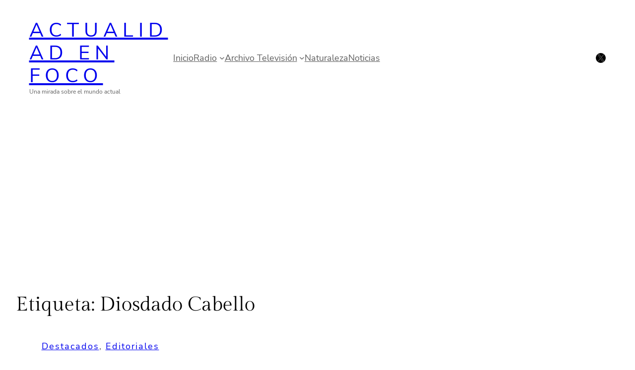

--- FILE ---
content_type: text/html; charset=utf-8
request_url: https://www.google.com/recaptcha/api2/aframe
body_size: 264
content:
<!DOCTYPE HTML><html><head><meta http-equiv="content-type" content="text/html; charset=UTF-8"></head><body><script nonce="3pqLoJADateE4Bto9dLNDA">/** Anti-fraud and anti-abuse applications only. See google.com/recaptcha */ try{var clients={'sodar':'https://pagead2.googlesyndication.com/pagead/sodar?'};window.addEventListener("message",function(a){try{if(a.source===window.parent){var b=JSON.parse(a.data);var c=clients[b['id']];if(c){var d=document.createElement('img');d.src=c+b['params']+'&rc='+(localStorage.getItem("rc::a")?sessionStorage.getItem("rc::b"):"");window.document.body.appendChild(d);sessionStorage.setItem("rc::e",parseInt(sessionStorage.getItem("rc::e")||0)+1);localStorage.setItem("rc::h",'1769034061790');}}}catch(b){}});window.parent.postMessage("_grecaptcha_ready", "*");}catch(b){}</script></body></html>

--- FILE ---
content_type: text/css
request_url: https://actualidadenfoco.com/wp-content/plugins/fwdevp/content/global.css?ver=6.9
body_size: 1787
content:

/* Custom font icon */
@font-face {
  font-family: 'icomoon';
  src:
    url('../content/fonts/icomoon.ttf?suexqs') format('truetype'),
    url('../content/fonts/icomoon.woff?suexqs') format('woff'),
    url('../content/fonts/icomoon.svg?suexqs#icomoon') format('svg');
  font-weight: normal;
  font-style: normal;
}

.icomoon,
[class^="icon-"]:before,
[class*=" icon-"]:before {
  /* use !important to prevent issues with browser extensions that change fonts */
  font-family: 'icomoon' !important;
  speak: none;
  font-style: normal;
  font-weight: normal;
  font-variant: normal;
  text-transform: none;
  line-height: 1;

  /* Better Font Rendering =========== */
  -webkit-font-smoothing: antialiased;
  -moz-osx-font-smoothing: grayscale;
}


.icon-cast:before {
  content: "\e945";
}
.icon-uncast:before {
  content: "\e946";
}
.icon-10:before {
  content: "\e900";
}
.icon-AB:before {
  content: "\e901";
}
.icon-author:before {
  content: "\e902";
}
.icon-basket:before {
  content: "\e903";
}
.icon-buffer:before {
  content: "\e904";
}
.icon-calendar:before {
  content: "\e905";
}
.icon-categories:before {
  content: "\e906";
}
.icon-CC:before {
  content: "\e907";
}
.icon-CC-off:before {
  content: "\e908";
}
.icon-clipboard:before {
  content: "\e909";
}
.icon-close:before {
  content: "\e90a";
}
.icon-comments:before {
  content: "\e90b";
}
.icon-digg:before {
  content: "\e90c";
}
.icon-down:before {
  content: "\e90d";
}
.icon-download:before {
  content: "\e90e";
}
.icon-email:before {
  content: "\e90f";
}
.icon-embed:before {
  content: "\e910";
}
.icon-facebook:before {
  content: "\e911";
}
.icon-FF-left:before {
  content: "\e912";
}
.icon-FF-right:before {
  content: "\e913";
}
.icon-flash:before {
  content: "\e914";
}
.icon-flikr:before {
  content: "\e915";
}
.icon-fullscreen:before {
  content: "\e916";
}
.icon-full-width:before {
  content: "\e917";
}
.icon-gallery:before {
  content: "\e918";
}
.icon-google-plus:before {
  content: "\e919";
}
.icon-info:before {
  content: "\e91a";
}
.icon-info-off:before {
  content: "\e91b";
}
.icon-instagram:before {
  content: "\e91c";
}
.icon-left:before {
  content: "\e91d";
}
.icon-left-arrow:before {
  content: "\e91e";
}
.icon-link:before {
  content: "\e91f";
}
.icon-linkedin:before {
  content: "\e920";
}
.icon-loop:before {
  content: "\e921";
}
.icon-love:before {
  content: "\e922";
}
.icon-maps:before {
  content: "\e923";
}
.icon-maximise:before {
  content: "\e924";
}
.icon-minimise:before {
  content: "\e925";
}
.icon-min-width:before {
  content: "\e926";
}
.icon-music:before {
  content: "\e927";
}
.icon-normalscreen:before {
  content: "\e928";
}
.icon-pause:before {
  content: "\e929";
}
.icon-phone:before {
  content: "\e92a";
}
.icon-photo:before {
  content: "\e92b";
}
.icon-pinterest:before {
  content: "\e92c";
}
.icon-play:before {
  content: "\e92d";
}
.icon-playlist:before {
  content: "\e92e";
}
.icon-playlist-close-sidebar:before {
  content: "\e92f";
}
.icon-playlist-sidebar:before {
  content: "\e930";
}
.icon-projects:before {
  content: "\e931";
}
.icon-quote:before {
  content: "\e932";
}
.icon-reddit:before {
  content: "\e933";
}
.icon-right:before {
  content: "\e934";
}
.icon-right-arrow:before {
  content: "\e935";
}
.icon-screen-maximise:before {
  content: "\e936";
}
.icon-screen-minimise:before {
  content: "\e937";
}
.icon-settings:before {
  content: "\e938";
}
.icon-share:before {
  content: "\e939";
}
.icon-share-off:before {
  content: "\e93a";
}
.icon-shuffle:before {
  content: "\e93b";
}
.icon-sound:before {
  content: "\e93c";
}
.icon-sound-off:before {
  content: "\e93d";
}
.icon-standard-post:before {
  content: "\e93e";
}
.icon-tumblr:before {
  content: "\e93f";
}
.icon-twitter:before {
  content: "\e940";
}
.icon-up:before {
  content: "\e941";
}
.icon-vimeo:before {
  content: "\e942";
}
.icon-watch-later:before {
  content: "\e943";
}
.icon-youtube:before {
  content: "\e944";
}

/* Font awesome buttons */
.EVPMainButtonsNormalState{
	font-size:18px !important;
	color:#666666 !important;
}

.EVPMainButtonsSelectedState{
	font-size:18px !important;
	color:#0099FF !important;
}

.icomoon.icon-10{
	font-size:20px;
}

.icomoon.icon-CC{
	font-size:17px;
}

.icomoon.icon-CC-off{
	font-size:16px;
}

.icomoon.icon-embed{
	font-size:20px;
}

.icomoon.icon-download{
	font-size:16px;
}

.icomoon.icon-fullscreen{
	font-size:17px;
}

.icomoon.icon-AB{
	font-size:20px;
}

.icomoon.icon-cast,
.icomoon.icon-uncast{
	position:relative;
	font-size:20px;
	top:1px;
}

.EVPLargePlayButtonNormalState{
	position:absolute;
	font-size:30px;
	width:86px;
	height:59px;
	cursor: pointer;
	background-color:#1f1f1f;
	color:#6a6a6a;
}

.EVPLargePlayButtonNormalState .table-cell-fwdevp-button{
	padding:2px 0 0;
}

.EVPLargePlayButtonSelectedState{
	position:absolute;
	font-size:30px;
	width:80px;
	height:80px;
	cursor: pointer;
	background-color:#1f1f1f;
	color:#FFF;
}

.EVPLargePlayButtonSelectedState .table-cell-fwdevp-button{
	padding:2px 0 0;
}

.EVPCloseButtonNormalState{
	position:absolute;
	font-size:16px;
	width:40px;
	height:39px;
	cursor: pointer;
	background-color:#1f1f1f;
	color:#FFF;
}

.EVPCloseButtonSelectedState{
	position:absolute;
	font-size:16px;
	width:40px;
	height:39px;
	cursor: pointer;
	background-color:#1f1f1f;
	color:#F00;
}

.EVPSocialMediaButtonsNormalState{
	font-size:18px !important;
	color:#FFFFFF !important;
	font-weight:100;
}

.EVPSocialMediaButtonsSelectedState{
	font-size:18px !important;
	color:#0099FF !important;
}

.table-fwdevp-button { 
	display: table; width:100%; height:100%; position:absolute;
}

.table-cell-fwdevp-button {
	display: table-cell; width:100%; height: 100%; vertical-align: middle; text-align:center;
}


/* Subtitle */
.EVPSubtitle{
	font-family:Arial;
	text-align:center;
	color:#FFFFFF;
	text-shadow: 0px 0px 1px #000000;
	font-size:20px;
	line-height:24px;
    font-weight:600;
	margin:0px;
	padding:0px;
	margin-left:20px;
	margin-right:20px;
	margin-bottom:12px;
}

/* Annotations */
.EVPAnnotationNormal{
	font:Arial;
	width: 296px !important;
	padding:10px !important;
	padding-top:6px !important;
	padding-bottom:6px !important;
	color:#FFFFFF !important;
	background: rgba(31, 31, 31, 1) !important;
}

.EVPAnnotationLinkNormal{
	font:Arial;
	width: 320px !important;
	padding:10px !important;
	padding-top:6px !important;
	padding-bottom:6px !important;
	color:#000000 !important;
	line-height:18px !important;
	background: rgba(0,153,255,1) !important;
}

.EVPAnnotationLinkSelected{
	font:Arial;
	width: 320px !important;
	padding:10px !important;
	padding-top:6px !important;
	padding-bottom:6px !important;
	color:#FFFFFF !important;
	line-height:18px !important;
	background: rgba(31, 31, 31, 1) !important;
}

.EVPAnnotationJavascriptNormal{
	font:Arial;
	width: 320px !important;
	padding:10px !important;
	padding-top:6px !important;
	padding-bottom:6px !important;
	color:#000000 !important;
	line-height:18px !important;
	background: rgba(255, 255, 255, 1) !important;
}

.EVPAnnotationJavascriptSelected{
	font:Arial;
	width: 320px !important;
	padding:10px !important;
	padding-top:6px !important;
	padding-bottom:6px !important;
	color:#FFFFFF !important;
	line-height:18px !important;
	background: rgba(0,153,255,1) !important;
}

.EVPAnnotationCSSNormal{
	font:Arial !important;
	text-align: center !important;
	width: 280px !important;
	padding:10px !important;
	padding-top:6px !important;
	padding-bottom:6px !important;
	color:#FFFFFF !important;
	line-height:20px !important;
	background: rgba(0,0,0, .8) !important;
}

.EVPAnnotationCSSNormal p{
	padding:0px !important;
	margin:0px !important;
	margin-top:8px !important;
	margin-bottom:8px !important; 
}

.EVPAnnotationAPINormal{
	font:Arial;
	text-align:center !important;
	width: 370px !important;
	padding:6px !important;
	color:#FFFFFF !important;
	background: rgba(31, 31, 31, 1) !important;
}

.EVPAnnotationPlayNormal{
	font:Arial;
	text-align:center !important;
	width: 120px !important;
	padding:10px !important;
	padding-top:6px !important;
	padding-bottom:6px !important;
	color:#000000 !important;
	line-height:18px !important;
	border-style: solid !important;
    border-width: 1px !important;
	border-color: #999999 !important;
	border-radius:8px !important;
	background: rgba(255, 255, 255, 1) !important;
	box-shadow: 1px 1px 1px #999999 !important;
}

.EVPAnnotationPlaySelected{
	font:Arial;
	text-align:center !important;
	width: 120px !important;
	padding:10px !important;
	padding-top:6px !important;
	padding-bottom:6px !important;
	color:#FFFFFF !important;
	line-height:18px !important;
	border-style: solid !important;
    border-width: 1px !important;
	border-color: #FFFFFF !important;
	border-radius:8px !important;
	background: rgba(0,153,255,1) !important;
	box-shadow: 1px 1px 1px #999999 !important;
}


--- FILE ---
content_type: text/javascript
request_url: https://actualidadenfoco.com/wp-content/plugins/fwdevp/js/FWDEVP.js?ver=6.9
body_size: 128592
content:
if(function(t){function a(){}a.dumy=document.createElement("div"),a.trim=function(e){return e.replace(/\s/gi,"")},a.storArrayBasedOnObjectValue=function(e,t){e.sort(function(o){var s=1;"-"===o[0]&&(s=-1,o=o.substr(1));return function(e,t){return(e[o]<t[o]?-1:e[o]>t[o]?1:0)*s}}(t))},a.trimAndFormatUrl=function(e){return e=(e=e.toLocaleLowerCase()).replace(/ /g,"-")},a.splitAndTrim=function(e,t){for(var o=e.split(","),s=o.length,i=0;i<s;i++)t&&(o[i]=a.trim(o[i]));return o},a.checkTime=function(e){return!!/^(?:2[0-3]|[01][0-9]):[0-5][0-9]:[0-5][0-9]$/.test(e)},a.formatTime=function(e,t){var o=Math.floor(e/3600),s=e%3600,i=Math.floor(s/60),n=s%60,l=Math.ceil(n);return i=10<=i?i:"0"+i,l=10<=l?l:"0"+l,isNaN(l)?"00:00":o||t?"0"+o+":"+i+":"+l:i+":"+l},a.formatTimeWithMiliseconds=function(e){var t=60*parseInt(e.split(":")[0])*60+60*parseInt(e.split(":")[1])+parseInt(e.split(":")[2])+parseInt(e.split(",")[1]||e.split(".")[1])/1e3;return t=Math.round(100*t)/100},a.isLocal=-1!=location.protocol.indexOf("file:"),a.xmlToJson=function(e){var t={};if(1==e.nodeType){if(0<e.attributes.length){t["@attributes"]={};for(var o=0;o<e.attributes.length;o++){var s=e.attributes.item(o);t["@attributes"][s.nodeName]=s.nodeValue}}}else 3==e.nodeType?t=e.nodeValue.trim():4==e.nodeType&&(t=e.nodeValue);if(e.hasChildNodes())for(var i=0;i<e.childNodes.length;i++){var n=e.childNodes.item(i),l=n.nodeName;if(void 0===t[l])t[l]=a.xmlToJson(n);else{if(void 0===t[l].length){var r=t[l];t[l]=[],t[l].push(r)}"object"==typeof t[l]&&t[l].push(a.xmlToJson(n))}}return t},a.isIMA=function(e){return!!e.match(/doubleclick.net/gi)||(!(!e.match(/ad_type=/gi)||!e.match(/client=/gi))||void 0)},a.isURLEncoded=function(e){try{if(decodeURIComponent(e)!=e&&-1!=e.indexOf("%"))return!0}catch(e){}return!1},a.getValidSource=function(e){if(e){var t="null"==location.origin?"":location.origin,o=location.pathname;-1!=o.indexOf(".")&&(o=o.substr(0,o.lastIndexOf("/")+1)),-1==e.indexOf("http:")&&-1==e.indexOf("https:")&&!a.isLocal&&(e=t+o+e);var s=encodeURI(e.substr(0,e.lastIndexOf("/")+1)),i=e.substr(e.lastIndexOf("/")+1);return e=s+(i=e.match(/\.mp3|\.mp4|\.m3u8|\.txt|\.srt|\.vtt|\.jpg|\.jpeg|\.png/gi)&&!e.match(/\.s3|\drive.|\?/gi)?a.isURLEncoded(i)?e.substr(e.lastIndexOf("/")+1):encodeURIComponent(e.substr(e.lastIndexOf("/")+1)):e.substr(e.lastIndexOf("/")+1))}},a.MD5=function(e){function r(e,t){return e<<t|e>>>32-t}function a(e,t){var o,s,i,n,l;return i=2147483648&e,n=2147483648&t,l=(1073741823&e)+(1073741823&t),(o=1073741824&e)&(s=1073741824&t)?2147483648^l^i^n:o|s?1073741824&l?3221225472^l^i^n:1073741824^l^i^n:l^i^n}function t(e,t,o,s,i,n,l){return a(r(e=a(e,a(a(function(e,t,o){return e&t|~e&o}(t,o,s),i),l)),n),t)}function o(e,t,o,s,i,n,l){return a(r(e=a(e,a(a(function(e,t,o){return e&o|t&~o}(t,o,s),i),l)),n),t)}function s(e,t,o,s,i,n,l){return a(r(e=a(e,a(a(function(e,t,o){return e^t^o}(t,o,s),i),l)),n),t)}function i(e,t,o,s,i,n,l){return a(r(e=a(e,a(a(function(e,t,o){return t^(e|~o)}(t,o,s),i),l)),n),t)}function n(e){var t,o="",s="";for(t=0;t<=3;t++)o+=(s="0"+(e>>>8*t&255).toString(16)).substr(s.length-2,2);return o}var l,d,u,h,_,c,f,p,b,m=Array();for(m=function(e){for(var t,o=e.length,s=o+8,i=16*(1+(s-s%64)/64),n=Array(i-1),l=0,r=0;r<o;)l=r%4*8,n[t=(r-r%4)/4]=n[t]|e.charCodeAt(r)<<l,r++;return l=r%4*8,n[t=(r-r%4)/4]=n[t]|128<<l,n[i-2]=o<<3,n[i-1]=o>>>29,n}(e=function(e){e=e.replace(/\r\n/g,"\n");for(var t="",o=0;o<e.length;o++){var s=e.charCodeAt(o);s<128?t+=String.fromCharCode(s):(127<s&&s<2048?t+=String.fromCharCode(s>>6|192):(t+=String.fromCharCode(s>>12|224),t+=String.fromCharCode(s>>6&63|128)),t+=String.fromCharCode(63&s|128))}return t}(e)),c=1732584193,f=4023233417,p=2562383102,b=271733878,l=0;l<m.length;l+=16)f=i(f=i(f=i(f=i(f=s(f=s(f=s(f=s(f=o(f=o(f=o(f=o(f=t(f=t(f=t(f=t(u=f,p=t(h=p,b=t(_=b,c=t(d=c,f,p,b,m[l+0],7,3614090360),f,p,m[l+1],12,3905402710),c,f,m[l+2],17,606105819),b,c,m[l+3],22,3250441966),p=t(p,b=t(b,c=t(c,f,p,b,m[l+4],7,4118548399),f,p,m[l+5],12,1200080426),c,f,m[l+6],17,2821735955),b,c,m[l+7],22,4249261313),p=t(p,b=t(b,c=t(c,f,p,b,m[l+8],7,1770035416),f,p,m[l+9],12,2336552879),c,f,m[l+10],17,4294925233),b,c,m[l+11],22,2304563134),p=t(p,b=t(b,c=t(c,f,p,b,m[l+12],7,1804603682),f,p,m[l+13],12,4254626195),c,f,m[l+14],17,2792965006),b,c,m[l+15],22,1236535329),p=o(p,b=o(b,c=o(c,f,p,b,m[l+1],5,4129170786),f,p,m[l+6],9,3225465664),c,f,m[l+11],14,643717713),b,c,m[l+0],20,3921069994),p=o(p,b=o(b,c=o(c,f,p,b,m[l+5],5,3593408605),f,p,m[l+10],9,38016083),c,f,m[l+15],14,3634488961),b,c,m[l+4],20,3889429448),p=o(p,b=o(b,c=o(c,f,p,b,m[l+9],5,568446438),f,p,m[l+14],9,3275163606),c,f,m[l+3],14,4107603335),b,c,m[l+8],20,1163531501),p=o(p,b=o(b,c=o(c,f,p,b,m[l+13],5,2850285829),f,p,m[l+2],9,4243563512),c,f,m[l+7],14,1735328473),b,c,m[l+12],20,2368359562),p=s(p,b=s(b,c=s(c,f,p,b,m[l+5],4,4294588738),f,p,m[l+8],11,2272392833),c,f,m[l+11],16,1839030562),b,c,m[l+14],23,4259657740),p=s(p,b=s(b,c=s(c,f,p,b,m[l+1],4,2763975236),f,p,m[l+4],11,1272893353),c,f,m[l+7],16,4139469664),b,c,m[l+10],23,3200236656),p=s(p,b=s(b,c=s(c,f,p,b,m[l+13],4,681279174),f,p,m[l+0],11,3936430074),c,f,m[l+3],16,3572445317),b,c,m[l+6],23,76029189),p=s(p,b=s(b,c=s(c,f,p,b,m[l+9],4,3654602809),f,p,m[l+12],11,3873151461),c,f,m[l+15],16,530742520),b,c,m[l+2],23,3299628645),p=i(p,b=i(b,c=i(c,f,p,b,m[l+0],6,4096336452),f,p,m[l+7],10,1126891415),c,f,m[l+14],15,2878612391),b,c,m[l+5],21,4237533241),p=i(p,b=i(b,c=i(c,f,p,b,m[l+12],6,1700485571),f,p,m[l+3],10,2399980690),c,f,m[l+10],15,4293915773),b,c,m[l+1],21,2240044497),p=i(p,b=i(b,c=i(c,f,p,b,m[l+8],6,1873313359),f,p,m[l+15],10,4264355552),c,f,m[l+6],15,2734768916),b,c,m[l+13],21,1309151649),p=i(p,b=i(b,c=i(c,f,p,b,m[l+4],6,4149444226),f,p,m[l+11],10,3174756917),c,f,m[l+2],15,718787259),b,c,m[l+9],21,3951481745),c=a(c,d),f=a(f,u),p=a(p,h),b=a(b,_);return(n(c)+n(f)+n(p)+n(b)).toLowerCase()},a.getSecondsFromString=function(e){var t=0,o=0,s=0;if(e)return"0"==(t=(e=e.split(":"))[0])[0]&&"0"!=t[1]&&(t=parseInt(t[1])),"00"==t&&(t=0),"0"==(o=e[1])[0]&&"0"!=o[1]&&(o=parseInt(o[1])),"00"==o&&(o=0),secs=parseInt(e[2].replace(/,.*/gi,"")),"0"==secs[0]&&"0"!=secs[1]&&(secs=parseInt(secs[1])),"00"==secs&&(secs=0),0!=t&&(s+=60*t*60),0!=o&&(s+=60*o),s+=secs},a.indexOfArray=function(e,t){for(var o=e.length,s=0;s<o;s++)if(e[s]===t)return s;return-1},a.randomizeArray=function(e){for(var t=[],o=e.concat(),s=o.length,i=0;i<s;i++){var n=Math.floor(Math.random()*o.length);t.push(o[n]),o.splice(n,1)}return t},a.getCookie=function(e){for(var t=e+"=",o=document.cookie.split(";"),s=0;s<o.length;s++){for(var i=o[s];" "==i.charAt(0);)i=i.substring(1,i.length);if(0==i.indexOf(t))return i.substring(t.length,i.length)}return null},a.parent=function(e,t){for(void 0===t&&(t=1);t--&&e;)e=e.parentNode;return e&&1===e.nodeType?e:null},a.sibling=function(e,t){for(;e&&0!==t;)if(0<t){if(e.nextElementSibling)e=e.nextElementSibling;else for(e=e.nextSibling;e&&1!==e.nodeType;e=e.nextSibling);t--}else{if(e.previousElementSibling)e=e.previousElementSibling;else for(e=e.previousSibling;e&&1!==e.nodeType;e=e.previousSibling);t++}return e},a.getChildAt=function(e,t){var o=a.getChildren(e);return t<0&&(t+=o.length),t<0?null:o[t]},a.getChildById=function(e){return document.getElementById(e)||void 0},a.getChildren=function(e,t){for(var o=[],s=e.firstChild;null!=s;s=s.nextSibling)t?o.push(s):1===s.nodeType&&o.push(s);return o},a.getChildrenFromAttribute=function(e,t,o){for(var s=[],i=e.firstChild;null!=i;i=i.nextSibling)o&&a.hasAttribute(i,t)?s.push(i):1===i.nodeType&&a.hasAttribute(i,t)&&s.push(i);return 0==s.length?void 0:s},a.getChildFromNodeListFromAttribute=function(e,t,o){for(var s=e.firstChild;null!=s;s=s.nextSibling){if(o&&a.hasAttribute(s,t))return s;if(1===s.nodeType&&a.hasAttribute(s,t))return s}},a.getAttributeValue=function(e,t){if(a.hasAttribute(e,t))return e.getAttribute(t)},a.hasAttribute=function(e,t){return e.hasAttribute?e.hasAttribute(t):!!e.attributes[t]},a.insertNodeAt=function(e,t,o){var s=a.children(e);if(o<0||o>s.length)throw new Error("invalid index!");e.insertBefore(t,s[o])},a.hasCanvas=function(){return Boolean(document.createElement("canvas"))},a.getCanvasWithModifiedColor=function(e,t,o){if(e){var s,i,n=document.createElement("canvas"),l=n.getContext("2d"),r=null,a=parseInt(t.replace(/^#/,""),16),d=a>>>16&255,u=a>>>8&255,h=255&a;n.style.position="absolute",n.style.left="0px",n.style.top="0px",n.style.margin="0px",n.style.padding="0px",n.style.maxWidth="none",n.style.maxHeight="none",n.style.border="none",n.style.lineHeight="1",n.style.backgroundColor="transparent",n.style.backfaceVisibility="hidden",n.style.webkitBackfaceVisibility="hidden",n.style.MozBackfaceVisibility="hidden",n.style.MozImageRendering="optimizeSpeed",n.style.WebkitImageRendering="optimizeSpeed",n.width=e.width,n.height=e.height,l.drawImage(e,0,0,e.naturalWidth,e.naturalHeight,0,0,e.width,e.height),i=l.getImageData(0,0,e.width,e.height),r=l.getImageData(0,0,e.width,e.height);for(var _=0,c=i.data.length;_<c;_+=4)0<r.data[_+3]&&(r.data[_]=i.data[_]/255*d,r.data[_+1]=i.data[_+1]/255*u,r.data[_+2]=i.data[_+2]/255*h);return l.globalAlpha=.5,l.putImageData(r,0,0),l.drawImage(n,0,0),o&&((s=new Image).src=n.toDataURL()),{canvas:n,image:s}}},a.changeCanvasHEXColor=function(e,t,o,s){if(e){var i,n=(t=t).getContext("2d"),l=null,r=parseInt(o.replace(/^#/,""),16),a=r>>>16&255,d=r>>>8&255,u=255&r;t.width=e.width,t.height=e.height,n.drawImage(e,0,0,e.naturalWidth,e.naturalHeight,0,0,e.width,e.height),i=n.getImageData(0,0,e.width,e.height),l=n.getImageData(0,0,e.width,e.height);for(var h=0,_=i.data.length;h<_;h+=4)0<l.data[h+3]&&(l.data[h]=i.data[h]/255*a,l.data[h+1]=i.data[h+1]/255*d,l.data[h+2]=i.data[h+2]/255*u);if(n.globalAlpha=.5,n.putImageData(l,0,0),n.drawImage(t,0,0),s){var c=new Image;return c.src=t.toDataURL(),c}}},a.hitTest=function(e,t,o){if(!e)throw Error("Hit test target is null!");var s=e.getBoundingClientRect();return t>=s.left&&t<=s.left+(s.right-s.left)&&o>=s.top&&o<=s.top+(s.bottom-s.top)},a.getScrollOffsets=function(){return null!=t.pageXOffset?{x:t.pageXOffset,y:t.pageYOffset}:"CSS1Compat"==document.compatMode?{x:document.documentElement.scrollLeft,y:document.documentElement.scrollTop}:void 0},a.getViewportSize=function(){return a.hasPointerEvent&&1<navigator.msMaxTouchPoints?{w:document.documentElement.clientWidth||t.innerWidth,h:document.documentElement.clientHeight||t.innerHeight}:a.isMobile?{w:t.innerWidth,h:t.innerHeight}:{w:document.documentElement.clientWidth||t.innerWidth,h:document.documentElement.clientHeight||t.innerHeight}},a.getViewportMouseCoordinates=function(e){var t=a.getScrollOffsets();return e.touches?{screenX:null==e.touches[0]?e.touches.pageX-t.x:e.touches[0].pageX-t.x,screenY:null==e.touches[0]?e.touches.pageY-t.y:e.touches[0].pageY-t.y}:{screenX:null==e.clientX?e.pageX-t.x:e.clientX,screenY:null==e.clientY?e.pageY-t.y:e.clientY}},a.hexToRgb=function(e){e=e.replace(/^#?([a-f\d])([a-f\d])([a-f\d])$/i,function(e,t,o,s){return t+t+o+o+s+s});var t=/^#?([a-f\d]{2})([a-f\d]{2})([a-f\d]{2})$/i.exec(e);return"rgb("+(t=t?{r:parseInt(t[1],16),g:parseInt(t[2],16),b:parseInt(t[3],16)}:null).r+","+t.g+","+t.b+")"},a.hasPointerEvent=Boolean(t.navigator.msPointerEnabled)||Boolean(t.navigator.pointerEnabled),a.isMobile=function(){var e=["android","webos","iphone","ipad","blackberry","kfsowi"];for(i in e)if(-1!=navigator.userAgent.toLowerCase().indexOf(e[i]))return!0;return!1}(),a.isAndroid=-1!=navigator.userAgent.toLowerCase().indexOf("android".toLowerCase()),a.hasWEBGL=function(){try{var e=document.createElement("canvas");return!!t.WebGLRenderingContext&&(e.getContext("webgl")||e.getContext("experimental-webgl"))}catch(e){return!1}}(),a.isLocal="file:"==document.location.protocol,a.isSafari=-1!=navigator.userAgent.toLowerCase().indexOf("safari")&&-1==navigator.userAgent.toLowerCase().indexOf("chrome"),a.isOpera=-1!=navigator.userAgent.toLowerCase().indexOf("opr"),a.isFirefox=-1!=navigator.userAgent.toLowerCase().indexOf("firefox"),a.isIEWebKit=Boolean(document.documentElement.msRequestFullscreen),a.isIE=Boolean(-1!=navigator.userAgent.toLowerCase().indexOf("msie"))||Boolean(-1!=navigator.userAgent.toLowerCase().indexOf("edge"))||Boolean(document.documentElement.msRequestFullscreen),a.isIEAndLessThen9=Boolean(-1!=navigator.userAgent.toLowerCase().indexOf("msie 7"))||Boolean(-1!=navigator.userAgent.toLowerCase().indexOf("msie 8")),a.isChrome=function(){if(a.isIE)return!1;var e=navigator.userAgent.toLowerCase();return e.match(/browser/gi)?void 0:e.match(/chrome/gi)}(),a.isIE7=Boolean(-1!=navigator.userAgent.toLowerCase().indexOf("msie 7")),a.isApple=Boolean(-1!=navigator.appVersion.toLowerCase().indexOf("mac")),a.isIphone=navigator.userAgent.match(/(iPhone|iPod)/g),a.hasFullScreen=a.dumy.requestFullScreen||a.dumy.mozRequestFullScreen||a.dumy.webkitRequestFullScreen||a.dumy.msieRequestFullScreen,a.volumeCanBeSet=function(){var e=document.createElement("audio");if(e)return(e.volume=0)==e.volume}(),a.getVideoFormat=function(){var e,t=document.createElement("video");if(t.canPlayType)return"probably"==t.canPlayType("video/mp4")||"maybe"==t.canPlayType("video/mp4")?e=".mp4":"probably"==t.canPlayType("video/ogg")||"maybe"==t.canPlayType("video/ogg")?e=".ogg":"probably"!=t.canPlayType("video/webm")&&"maybe"!=t.canPlayType("video/webm")||(e=".webm"),t=null,e}(),a.onReady=function(e){document.addEventListener?t.addEventListener("DOMContentLoaded",function(){a.checkIfHasTransofrms(),a.hasFullScreen=a.checkIfHasFullscreen(),setTimeout(e,100)}):document.onreadystatechange=function(){a.checkIfHasTransofrms(),a.hasFullScreen=a.checkIfHasFullscreen(),"complete"==document.readyState&&setTimeout(e,100)}},a.checkIfHasTransofrms=function(){document.documentElement.appendChild(a.dumy),a.hasTransform3d=function(){for(var e,t,o=["transform","msTransform","WebkitTransform","MozTransform","OTransform","KhtmlTransform"];e=o.shift();)if(void 0!==a.dumy.style[e]&&(a.dumy.style.position="absolute",t=a.dumy.getBoundingClientRect().left,a.dumy.style[e]="translate3d(500px, 0px, 0px)",100<(t=Math.abs(a.dumy.getBoundingClientRect().left-t))&&t<900)){try{document.documentElement.removeChild(a.dumy)}catch(e){}return!0}try{document.documentElement.removeChild(a.dumy)}catch(e){}return!1}(),a.hasTransform2d=function(){for(var e,t=["transform","msTransform","WebkitTransform","MozTransform","OTransform","KhtmlTransform"];e=t.shift();)if(void 0!==a.dumy.style[e])return!0;try{document.documentElement.removeChild(a.dumy)}catch(e){}return!1}(),a.isReadyMethodCalled_bl=!0},a.checkIfHasFullscreen=function(){return Boolean(document.documentElement.requestFullScreen||document.documentElement.mozRequestFullScreen||document.documentElement.webkitRequestFullScreen||document.documentElement.msRequestFullscreen)},a.disableElementSelection=function(e){try{e.style.userSelect="none"}catch(e){}try{e.style.MozUserSelect="none"}catch(e){}try{e.style.webkitUserSelect="none"}catch(e){}try{e.style.khtmlUserSelect="none"}catch(e){}try{e.style.oUserSelect="none"}catch(e){}try{e.style.msUserSelect="none"}catch(e){}try{e.msUserSelect="none"}catch(e){}e.onselectstart=function(){return!1}},a.getUrlArgs=function(e){for(var t={},o=e.substr(e.indexOf("?")+1)||location.search.substring(1),s=(o=o.replace(/(\?*)(\/*)/g,"")).split("&"),i=0;i<s.length;i++){var n=s[i].indexOf("="),l=s[i].substring(0,n),r=s[i].substring(n+1);r=decodeURIComponent(r),t[l]=r}return t},a.getHashUrlArgs=function(e){for(var t={},o=e.substr(e.indexOf("#")+1)||location.search.substring(1),s=(o=o.replace(/(\?*)(\/*)/g,"")).split("&"),i=0;i<s.length;i++){var n=s[i].indexOf("="),l=s[i].substring(0,n),r=s[i].substring(n+1);r=decodeURIComponent(r),t[l]=r}return t},a.validateEmail=function(e){return!!/^\w+([\.-]?\w+)*@\w+([\.-]?\w+)*(\.\w{2,3})+$/.test(e)},a.isReadyMethodCalled_bl=!1,t.FWDEVPUtils=a}(window),function(){for(var n=0,e=["ms","moz","webkit","o"],t=0;t<e.length&&!window.requestAnimationFrame;++t)window.requestAnimationFrame=window[e[t]+"RequestAnimationFrame"],window.cancelAnimationFrame=window[e[t]+"CancelAnimationFrame"]||window[e[t]+"CancelRequestAnimationFrame"];window.requestAnimationFrame||(window.requestAnimationFrame=function(e,t){var o=(new Date).getTime(),s=Math.max(0,16-(o-n)),i=window.setTimeout(function(){e(o+s)},s);return n=o+s,i}),window.cancelAnimationFrame||(window.cancelAnimationFrame=function(e){clearTimeout(e)})}(),!window.FWDAnimation){var _fwd_gsScope="undefined"!=typeof fwd_module&&fwd_module.exports&&"undefined"!=typeof fwd_global?fwd_global:this||window;(_fwd_gsScope._fwd_gsQueue||(_fwd_gsScope._fwd_gsQueue=[])).push(function(){"use strict";function g(e,t,o,s){o===s&&(o=s-(s-t)/1e6),e===t&&(t=e+(o-e)/1e6),this.a=e,this.b=t,this.c=o,this.d=s,this.da=s-e,this.ca=o-e,this.ba=t-e}function v(e,t,o,s){var i={a:e},n={},l={},r={c:s},a=(e+t)/2,d=(t+o)/2,u=(o+s)/2,h=(a+d)/2,_=(d+u)/2,c=(_-h)/8;return i.b=a+(e-a)/4,n.b=h+c,i.c=n.a=(i.b+n.b)/2,n.c=l.a=(h+_)/2,l.b=_-c,r.b=u+(s-u)/4,l.c=r.a=(l.b+r.b)/2,[i,n,l,r]}function m(e,t,o,s,i){var n,l,r,a,d,u,h,_,c,f,p,b,m,g=e.length-1,y=0,S=e[0].a;for(n=0;n<g;n++)l=(d=e[y]).a,r=d.d,a=e[y+1].d,_=i?(p=P[n],m=((b=w[n])+p)*t*.25/(s?.5:T[n]||.5),r-((u=r-(r-l)*(s?.5*t:0!==p?m/p:0))+(((h=r+(a-r)*(s?.5*t:0!==b?m/b:0))-u)*(3*p/(p+b)+.5)/4||0))):r-((u=r-(r-l)*t*.5)+(h=r+(a-r)*t*.5))/2,u+=_,h+=_,d.c=c=u,d.b=0!==n?S:S=d.a+.6*(d.c-d.a),d.da=r-l,d.ca=c-l,d.ba=S-l,o?(f=v(l,S,c,r),e.splice(y,1,f[0],f[1],f[2],f[3]),y+=4):y++,S=h;(d=e[y]).b=S,d.c=S+.4*(d.d-S),d.da=d.d-d.a,d.ca=d.c-d.a,d.ba=S-d.a,o&&(f=v(d.a,S,d.c,d.d),e.splice(y,1,f[0],f[1],f[2],f[3]))}function y(e,t,o,s){var i,n,l,r,a,d,u=[];if(s)for(n=(e=[s].concat(e)).length;-1<--n;)"string"==typeof(d=e[n][t])&&"="===d.charAt(1)&&(e[n][t]=s[t]+Number(d.charAt(0)+d.substr(2)));if((i=e.length-2)<0)return u[0]=new g(e[0][t],0,0,e[i<-1?0:1][t]),u;for(n=0;n<i;n++)l=e[n][t],r=e[n+1][t],u[n]=new g(l,0,0,r),o&&(a=e[n+2][t],P[n]=(P[n]||0)+(r-l)*(r-l),w[n]=(w[n]||0)+(a-r)*(a-r));return u[n]=new g(e[n][t],0,0,e[n+1][t]),u}function c(e,t,o,s,i,n){var l,r,a,d,u,h,_,c,f={},p=[],b=n||e[0];for(r in i="string"==typeof i?","+i+",":",x,y,z,left,top,right,bottom,marginTop,marginLeft,marginRight,marginBottom,paddingLeft,paddingTop,paddingRight,paddingBottom,backgroundPosition,backgroundPosition_y,",null==t&&(t=1),e[0])p.push(r);if(1<e.length){for(c=e[e.length-1],_=!0,l=p.length;-1<--l;)if(r=p[l],.05<Math.abs(b[r]-c[r])){_=!1;break}_&&(e=e.concat(),n&&e.unshift(n),e.push(e[1]),n=e[e.length-3])}for(P.length=w.length=T.length=0,l=p.length;-1<--l;)r=p[l],S[r]=-1!==i.indexOf(","+r+","),f[r]=y(e,r,S[r],n);for(l=P.length;-1<--l;)P[l]=Math.sqrt(P[l]),w[l]=Math.sqrt(w[l]);if(!s){for(l=p.length;-1<--l;)if(S[r])for(h=(a=f[p[l]]).length-1,d=0;d<h;d++)u=a[d+1].da/w[d]+a[d].da/P[d]||0,T[d]=(T[d]||0)+u*u;for(l=T.length;-1<--l;)T[l]=Math.sqrt(T[l])}for(l=p.length,d=o?4:1;-1<--l;)a=f[r=p[l]],m(a,t,o,s,S[r]),_&&(a.splice(0,d),a.splice(a.length-d,d));return f}function f(e,t,o){for(var s,i,n,l,r,a,d,u,h,_,c,f=1/o,p=e.length;-1<--p;)for(n=(_=e[p]).a,l=_.d-n,r=_.c-n,a=_.b-n,s=i=0,u=1;u<=o;u++)s=i-(i=((d=f*u)*d*l+3*(h=1-d)*(d*r+h*a))*d),t[c=p*o+u-1]=(t[c]||0)+s*s}var E,P,w,T,S,o,b,e,t,s;function a(e){for(;e;)e.f||e.blob||(e.m=Math.round),e=e._next}_fwd_gsScope.FWDFWD_gsDefine("FWDAnimation",["core.FWDAnim","core.FWDSimpleTimeline","FWDTweenLite"],function(s,u,b){function m(e){var t,o=[],s=e.length;for(t=0;t!==s;o.push(e[t++]));return o}function g(e,t,o){var s,i,n=e.cycle;for(s in n)i=n[s],e[s]="function"==typeof i?i(o,t[o]):i[o%i.length];delete e.cycle}var y=function(e,t,o){b.call(this,e,t,o),this._cycle=0,this._yoyo=!0===this.vars.yoyo,this._repeat=this.vars.repeat||0,this._repeatDelay=this.vars.repeatDelay||0,this._dirty=!0,this.render=y.prototype.render},S=1e-10,v=b._internals,P=v.isSelector,E=v.isArray,e=y.prototype=b.to({},.1,{}),w=[];y.version="1.19.0",e.constructor=y,e.kill()._gc=!1,y.killTweensOf=y.killDelayedCallsTo=b.killTweensOf,y.getTweensOf=b.getTweensOf,y.lagSmoothing=b.lagSmoothing,y.ticker=b.ticker,y.render=b.render,e.invalidate=function(){return this._yoyo=!0===this.vars.yoyo,this._repeat=this.vars.repeat||0,this._repeatDelay=this.vars.repeatDelay||0,this._uncache(!0),b.prototype.invalidate.call(this)},e.updateTo=function(e,t){var o,s=this.ratio,i=this.vars.immediateRender||e.immediateRender;for(o in t&&this._startTime<this._timeline._time&&(this._startTime=this._timeline._time,this._uncache(!1),this._gc?this._enabled(!0,!1):this._timeline.insert(this,this._startTime-this._delay)),e)this.vars[o]=e[o];if(this._initted||i)if(t)this._initted=!1,i&&this.render(0,!0,!0);else if(this._gc&&this._enabled(!0,!1),this._notifyPluginsOfEnabled&&this._firstPT&&b._onPluginEvent("_onDisable",this),.998<this._time/this._duration){var n=this._totalTime;this.render(0,!0,!1),this._initted=!1,this.render(n,!0,!1)}else if(this._initted=!1,this._init(),0<this._time||i)for(var l,r=1/(1-s),a=this._firstPT;a;)l=a.s+a.c,a.c*=r,a.s=l-a.c,a=a._next;return this},e.render=function(e,t,o){this._initted||0===this._duration&&this.vars.repeat&&this.invalidate();var s,i,n,l,r,a,d,u,h=this._dirty?this.totalDuration():this._totalDuration,_=this._time,c=this._totalTime,f=this._cycle,p=this._duration,b=this._rawPrevTime;if(h-1e-7<=e?(this._totalTime=h,this._cycle=this._repeat,this._yoyo&&0!=(1&this._cycle)?(this._time=0,this.ratio=this._ease._calcEnd?this._ease.getRatio(0):0):(this._time=p,this.ratio=this._ease._calcEnd?this._ease.getRatio(1):1),this._reversed||(s=!0,i="onComplete",o=o||this._timeline.autoRemoveChildren),0===p&&(!this._initted&&this.vars.lazy&&!o||(this._startTime===this._timeline._duration&&(e=0),(b<0||e<=0&&-1e-7<=e||b===S&&"isPause"!==this.data)&&b!==e&&(o=!0,S<b&&(i="onReverseComplete")),this._rawPrevTime=u=!t||e||b===e?e:S))):e<1e-7?(this._totalTime=this._time=this._cycle=0,this.ratio=this._ease._calcEnd?this._ease.getRatio(0):0,(0!==c||0===p&&0<b)&&(i="onReverseComplete",s=this._reversed),e<0&&(this._active=!1,0===p&&(!this._initted&&this.vars.lazy&&!o||(0<=b&&(o=!0),this._rawPrevTime=u=!t||e||b===e?e:S))),this._initted||(o=!0)):(this._totalTime=this._time=e,0!==this._repeat&&(l=p+this._repeatDelay,this._cycle=this._totalTime/l>>0,0!==this._cycle&&this._cycle===this._totalTime/l&&c<=e&&this._cycle--,this._time=this._totalTime-this._cycle*l,this._yoyo&&0!=(1&this._cycle)&&(this._time=p-this._time),this._time>p?this._time=p:this._time<0&&(this._time=0)),this._easeType?(r=this._time/p,(1===(a=this._easeType)||3===a&&.5<=r)&&(r=1-r),3===a&&(r*=2),1===(d=this._easePower)?r*=r:2===d?r*=r*r:3===d?r*=r*r*r:4===d&&(r*=r*r*r*r),1===a?this.ratio=1-r:2===a?this.ratio=r:this._time/p<.5?this.ratio=r/2:this.ratio=1-r/2):this.ratio=this._ease.getRatio(this._time/p)),_!==this._time||o||f!==this._cycle){if(!this._initted){if(this._init(),!this._initted||this._gc)return;if(!o&&this._firstPT&&(!1!==this.vars.lazy&&this._duration||this.vars.lazy&&!this._duration))return this._time=_,this._totalTime=c,this._rawPrevTime=b,this._cycle=f,v.lazyTweens.push(this),void(this._lazy=[e,t]);this._time&&!s?this.ratio=this._ease.getRatio(this._time/p):s&&this._ease._calcEnd&&(this.ratio=this._ease.getRatio(0===this._time?0:1))}for(!1!==this._lazy&&(this._lazy=!1),this._active||!this._paused&&this._time!==_&&0<=e&&(this._active=!0),0===c&&(2===this._initted&&0<e&&this._init(),this._startAt&&(0<=e?this._startAt.render(e,t,o):i||(i="_dummyGS")),this.vars.onStart&&(0===this._totalTime&&0!==p||t||this._callback("onStart"))),n=this._firstPT;n;){if(n.f)n.t[n.p](n.c*this.ratio+n.s);else{var m=n.c*this.ratio+n.s;"x"==n.p?n.t.setX(m):"y"==n.p?n.t.setY(m):"z"==n.p?n.t.setZ(m):"angleX"==n.p?n.t.setAngleX(m):"angleY"==n.p?n.t.setAngleY(m):"angleZ"==n.p?n.t.setAngleZ(m):"w"==n.p?n.t.setWidth(m):"h"==n.p?n.t.setHeight(m):"alpha"==n.p?n.t.setAlpha(m):"scale"==n.p?n.t.setScale2(m):n.t[n.p]=m}n=n._next}this._onUpdate&&(e<0&&this._startAt&&this._startTime&&this._startAt.render(e,t,o),t||this._totalTime===c&&!i||this._callback("onUpdate")),this._cycle!==f&&(t||this._gc||this.vars.onRepeat&&this._callback("onRepeat")),i&&(this._gc&&!o||(e<0&&this._startAt&&!this._onUpdate&&this._startTime&&this._startAt.render(e,t,o),s&&(this._timeline.autoRemoveChildren&&this._enabled(!1,!1),this._active=!1),!t&&this.vars[i]&&this._callback(i),0===p&&this._rawPrevTime===S&&u!==S&&(this._rawPrevTime=0)))}else c!==this._totalTime&&this._onUpdate&&(t||this._callback("onUpdate"))},y.to=function(e,t,o){return new y(e,t,o)},y.from=function(e,t,o){return o.runBackwards=!0,o.immediateRender=0!=o.immediateRender,new y(e,t,o)},y.fromTo=function(e,t,o,s){return s.startAt=o,s.immediateRender=0!=s.immediateRender&&0!=o.immediateRender,new y(e,t,s)},y.staggerTo=y.allTo=function(e,t,o,s,i,n,l){s=s||0;function r(){o.onComplete&&o.onComplete.apply(o.onCompleteScope||this,arguments),i.apply(l||o.callbackScope||this,n||w)}var a,d,u,h,_=0,c=[],f=o.cycle,p=o.startAt&&o.startAt.cycle;for(E(e)||("string"==typeof e&&(e=b.selector(e)||e),P(e)&&(e=m(e))),e=e||[],s<0&&((e=m(e)).reverse(),s*=-1),a=e.length-1,u=0;u<=a;u++){for(h in d={},o)d[h]=o[h];if(f&&(g(d,e,u),null!=d.duration&&(t=d.duration,delete d.duration)),p){for(h in p=d.startAt={},o.startAt)p[h]=o.startAt[h];g(d.startAt,e,u)}d.delay=_+(d.delay||0),u===a&&i&&(d.onComplete=r),c[u]=new y(e[u],t,d),_+=s}return c},y.staggerFrom=y.allFrom=function(e,t,o,s,i,n,l){return o.runBackwards=!0,o.immediateRender=0!=o.immediateRender,y.staggerTo(e,t,o,s,i,n,l)},y.staggerFromTo=y.allFromTo=function(e,t,o,s,i,n,l,r){return s.startAt=o,s.immediateRender=0!=s.immediateRender&&0!=o.immediateRender,y.staggerTo(e,t,s,i,n,l,r)},y.delayedCall=function(e,t,o,s,i){return new y(t,0,{delay:e,onComplete:t,onCompleteParams:o,callbackScope:s,onReverseComplete:t,onReverseCompleteParams:o,immediateRender:!1,useFrames:i,overwrite:0})},y.set=function(e,t){return new y(e,0,t)},y.isTweening=function(e){return 0<b.getTweensOf(e,!0).length};var n=function(e,t){for(var o=[],s=0,i=e._first;i;)i instanceof b?o[s++]=i:(t&&(o[s++]=i),s=(o=o.concat(n(i,t))).length),i=i._next;return o},h=y.getAllTweens=function(e){return n(s._rootTimeline,e).concat(n(s._rootFramesTimeline,e))};y.killAll=function(e,t,o,s){null==t&&(t=!0),null==o&&(o=!0);var i,n,l,r=h(0!=s),a=r.length,d=t&&o&&s;for(l=0;l<a;l++)n=r[l],(d||n instanceof u||(i=n.target===n.vars.onComplete)&&o||t&&!i)&&(e?n.totalTime(n._reversed?0:n.totalDuration()):n._enabled(!1,!1))},y.killChildTweensOf=function(e,t){if(null!=e){var o,s,i,n,l,r=v.tweenLookup;if("string"==typeof e&&(e=b.selector(e)||e),P(e)&&(e=m(e)),E(e))for(n=e.length;-1<--n;)y.killChildTweensOf(e[n],t);else{for(i in o=[],r)for(s=r[i].target.parentNode;s;)s===e&&(o=o.concat(r[i].tweens)),s=s.parentNode;for(l=o.length,n=0;n<l;n++)t&&o[n].totalTime(o[n].totalDuration()),o[n]._enabled(!1,!1)}}};function i(e,t,o,s){t=!1!==t,o=!1!==o;for(var i,n,l=h(s=!1!==s),r=t&&o&&s,a=l.length;-1<--a;)n=l[a],(r||n instanceof u||(i=n.target===n.vars.onComplete)&&o||t&&!i)&&n.paused(e)}return y.pauseAll=function(e,t,o){i(!0,e,t,o)},y.resumeAll=function(e,t,o){i(!1,e,t,o)},y.globalTimeScale=function(e){var t=s._rootTimeline,o=b.ticker.time;return arguments.length?(e=e||S,t._startTime=o-(o-t._startTime)*t._timeScale/e,t=s._rootFramesTimeline,o=b.ticker.frame,t._startTime=o-(o-t._startTime)*t._timeScale/e,t._timeScale=s._rootTimeline._timeScale=e,e):t._timeScale},e.progress=function(e,t){return arguments.length?this.totalTime(this.duration()*(this._yoyo&&0!=(1&this._cycle)?1-e:e)+this._cycle*(this._duration+this._repeatDelay),t):this._time/this.duration()},e.totalProgress=function(e,t){return arguments.length?this.totalTime(this.totalDuration()*e,t):this._totalTime/this.totalDuration()},e.time=function(e,t){return arguments.length?(this._dirty&&this.totalDuration(),e>this._duration&&(e=this._duration),this._yoyo&&0!=(1&this._cycle)?e=this._duration-e+this._cycle*(this._duration+this._repeatDelay):0!==this._repeat&&(e+=this._cycle*(this._duration+this._repeatDelay)),this.totalTime(e,t)):this._time},e.duration=function(e){return arguments.length?s.prototype.duration.call(this,e):this._duration},e.totalDuration=function(e){return arguments.length?-1===this._repeat?this:this.duration((e-this._repeat*this._repeatDelay)/(this._repeat+1)):(this._dirty&&(this._totalDuration=-1===this._repeat?999999999999:this._duration*(this._repeat+1)+this._repeatDelay*this._repeat,this._dirty=!1),this._totalDuration)},e.repeat=function(e){return arguments.length?(this._repeat=e,this._uncache(!0)):this._repeat},e.repeatDelay=function(e){return arguments.length?(this._repeatDelay=e,this._uncache(!0)):this._repeatDelay},e.yoyo=function(e){return arguments.length?(this._yoyo=e,this):this._yoyo},y},!0),_fwd_gsScope.FWDFWD_gsDefine("FWDTimelineLite",["core.FWDAnim","core.FWDSimpleTimeline","FWDTweenLite"],function(u,h,_){function c(e){h.call(this,e),this._labels={},this.autoRemoveChildren=!0===this.vars.autoRemoveChildren,this.smoothChildTiming=!0===this.vars.smoothChildTiming,this._sortChildren=!0,this._onUpdate=this.vars.onUpdate;var t,o,s=this.vars;for(o in s)t=s[o],y(t)&&-1!==t.join("").indexOf("{self}")&&(s[o]=this._swapSelfInParams(t));y(s.tweens)&&this.add(s.tweens,0,s.align,s.stagger)}function f(e){var t,o={};for(t in e)o[t]=e[t];return o}function p(e,t,o){var s,i,n=e.cycle;for(s in n)i=n[s],e[s]="function"==typeof i?i.call(t[o],o):i[o%i.length];delete e.cycle}function b(e){var t,o=[],s=e.length;for(t=0;t!==s;o.push(e[t++]));return o}var m=1e-10,e=_._internals,t=c._internals={},g=e.isSelector,y=e.isArray,S=e.lazyTweens,v=e.lazyRender,l=_fwd_gsScope.FWDFWD_gsDefine.globals,n=t.pauseCallback=function(){},o=c.prototype=new h;return c.version="1.19.0",o.constructor=c,o.kill()._gc=o._forcingPlayhead=o._hasPause=!1,o.to=function(e,t,o,s){var i=o.repeat&&l.FWDAnimation||_;return t?this.add(new i(e,t,o),s):this.set(e,o,s)},o.from=function(e,t,o,s){return this.add((o.repeat&&l.FWDAnimation||_).from(e,t,o),s)},o.fromTo=function(e,t,o,s,i){var n=s.repeat&&l.FWDAnimation||_;return t?this.add(n.fromTo(e,t,o,s),i):this.set(e,s,i)},o.staggerTo=function(e,t,o,s,i,n,l,r){var a,d,u=new c({onComplete:n,onCompleteParams:l,callbackScope:r,smoothChildTiming:this.smoothChildTiming}),h=o.cycle;for("string"==typeof e&&(e=_.selector(e)||e),g(e=e||[])&&(e=b(e)),(s=s||0)<0&&((e=b(e)).reverse(),s*=-1),d=0;d<e.length;d++)(a=f(o)).startAt&&(a.startAt=f(a.startAt),a.startAt.cycle&&p(a.startAt,e,d)),h&&(p(a,e,d),null!=a.duration&&(t=a.duration,delete a.duration)),u.to(e[d],t,a,d*s);return this.add(u,i)},o.staggerFrom=function(e,t,o,s,i,n,l,r){return o.immediateRender=0!=o.immediateRender,o.runBackwards=!0,this.staggerTo(e,t,o,s,i,n,l,r)},o.staggerFromTo=function(e,t,o,s,i,n,l,r,a){return s.startAt=o,s.immediateRender=0!=s.immediateRender&&0!=o.immediateRender,this.staggerTo(e,t,s,i,n,l,r,a)},o.call=function(e,t,o,s){return this.add(_.delayedCall(0,e,t,o),s)},o.set=function(e,t,o){return o=this._parseTimeOrLabel(o,0,!0),null==t.immediateRender&&(t.immediateRender=o===this._time&&!this._paused),this.add(new _(e,0,t),o)},c.exportRoot=function(e,t){null==(e=e||{}).smoothChildTiming&&(e.smoothChildTiming=!0);var o,s,i=new c(e),n=i._timeline;for(null==t&&(t=!0),n._remove(i,!0),i._startTime=0,i._rawPrevTime=i._time=i._totalTime=n._time,o=n._first;o;)s=o._next,t&&o instanceof _&&o.target===o.vars.onComplete||i.add(o,o._startTime-o._delay),o=s;return n.add(i,0),i},o.add=function(e,t,o,s){var i,n,l,r,a,d;if("number"!=typeof t&&(t=this._parseTimeOrLabel(t,0,!0,e)),!(e instanceof u)){if(e instanceof Array||e&&e.push&&y(e)){for(o=o||"normal",s=s||0,i=t,n=e.length,l=0;l<n;l++)y(r=e[l])&&(r=new c({tweens:r})),this.add(r,i),"string"!=typeof r&&"function"!=typeof r&&("sequence"===o?i=r._startTime+r.totalDuration()/r._timeScale:"start"===o&&(r._startTime-=r.delay())),i+=s;return this._uncache(!0)}if("string"==typeof e)return this.addLabel(e,t);if("function"!=typeof e)throw"Cannot add "+e+" into the timeline; it is not a tween, timeline, function, or string.";e=_.delayedCall(0,e)}if(h.prototype.add.call(this,e,t),(this._gc||this._time===this._duration)&&!this._paused&&this._duration<this.duration())for(d=(a=this).rawTime()>e._startTime;a._timeline;)d&&a._timeline.smoothChildTiming?a.totalTime(a._totalTime,!0):a._gc&&a._enabled(!0,!1),a=a._timeline;return this},o.remove=function(e){if(e instanceof u){this._remove(e,!1);var t=e._timeline=e.vars.useFrames?u._rootFramesTimeline:u._rootTimeline;return e._startTime=(e._paused?e._pauseTime:t._time)-(e._reversed?e.totalDuration()-e._totalTime:e._totalTime)/e._timeScale,this}if(e instanceof Array||e&&e.push&&y(e)){for(var o=e.length;-1<--o;)this.remove(e[o]);return this}return"string"==typeof e?this.removeLabel(e):this.kill(null,e)},o._remove=function(e,t){h.prototype._remove.call(this,e,t);var o=this._last;return o?this._time>o._startTime+o._totalDuration/o._timeScale&&(this._time=this.duration(),this._totalTime=this._totalDuration):this._time=this._totalTime=this._duration=this._totalDuration=0,this},o.append=function(e,t){return this.add(e,this._parseTimeOrLabel(null,t,!0,e))},o.insert=o.insertMultiple=function(e,t,o,s){return this.add(e,t||0,o,s)},o.appendMultiple=function(e,t,o,s){return this.add(e,this._parseTimeOrLabel(null,t,!0,e),o,s)},o.addLabel=function(e,t){return this._labels[e]=this._parseTimeOrLabel(t),this},o.addPause=function(e,t,o,s){var i=_.delayedCall(0,n,o,s||this);return i.vars.onComplete=i.vars.onReverseComplete=t,i.data="isPause",this._hasPause=!0,this.add(i,e)},o.removeLabel=function(e){return delete this._labels[e],this},o.getLabelTime=function(e){return null!=this._labels[e]?this._labels[e]:-1},o._parseTimeOrLabel=function(e,t,o,s){var i;if(s instanceof u&&s.timeline===this)this.remove(s);else if(s&&(s instanceof Array||s.push&&y(s)))for(i=s.length;-1<--i;)s[i]instanceof u&&s[i].timeline===this&&this.remove(s[i]);if("string"==typeof t)return this._parseTimeOrLabel(t,o&&"number"==typeof e&&null==this._labels[t]?e-this.duration():0,o);if(t=t||0,"string"!=typeof e||!isNaN(e)&&null==this._labels[e])null==e&&(e=this.duration());else{if(-1===(i=e.indexOf("=")))return null==this._labels[e]?o?this._labels[e]=this.duration()+t:t:this._labels[e]+t;t=parseInt(e.charAt(i-1)+"1",10)*Number(e.substr(i+1)),e=1<i?this._parseTimeOrLabel(e.substr(0,i-1),0,o):this.duration()}return Number(e)+t},o.seek=function(e,t){return this.totalTime("number"==typeof e?e:this._parseTimeOrLabel(e),!1!==t)},o.stop=function(){return this.paused(!0)},o.gotoAndPlay=function(e,t){return this.play(e,t)},o.gotoAndStop=function(e,t){return this.pause(e,t)},o.render=function(e,t,o){this._gc&&this._enabled(!0,!1);var s,i,n,l,r,a,d,u=this._dirty?this.totalDuration():this._totalDuration,h=this._time,_=this._startTime,c=this._timeScale,f=this._paused;if(u-1e-7<=e)this._totalTime=this._time=u,this._reversed||this._hasPausedChild()||(i=!0,l="onComplete",r=!!this._timeline.autoRemoveChildren,0===this._duration&&(e<=0&&-1e-7<=e||this._rawPrevTime<0||this._rawPrevTime===m)&&this._rawPrevTime!==e&&this._first&&(r=!0,this._rawPrevTime>m&&(l="onReverseComplete"))),this._rawPrevTime=this._duration||!t||e||this._rawPrevTime===e?e:m,e=u+1e-4;else if(e<1e-7)if(this._totalTime=this._time=0,(0!==h||0===this._duration&&this._rawPrevTime!==m&&(0<this._rawPrevTime||e<0&&0<=this._rawPrevTime))&&(l="onReverseComplete",i=this._reversed),e<0)this._active=!1,this._timeline.autoRemoveChildren&&this._reversed?(r=i=!0,l="onReverseComplete"):0<=this._rawPrevTime&&this._first&&(r=!0),this._rawPrevTime=e;else{if(this._rawPrevTime=this._duration||!t||e||this._rawPrevTime===e?e:m,0===e&&i)for(s=this._first;s&&0===s._startTime;)s._duration||(i=!1),s=s._next;e=0,this._initted||(r=!0)}else{if(this._hasPause&&!this._forcingPlayhead&&!t){if(h<=e)for(s=this._first;s&&s._startTime<=e&&!a;)s._duration||"isPause"!==s.data||s.ratio||0===s._startTime&&0===this._rawPrevTime||(a=s),s=s._next;else for(s=this._last;s&&s._startTime>=e&&!a;)s._duration||"isPause"===s.data&&0<s._rawPrevTime&&(a=s),s=s._prev;a&&(this._time=e=a._startTime,this._totalTime=e+this._cycle*(this._totalDuration+this._repeatDelay))}this._totalTime=this._time=this._rawPrevTime=e}if(this._time!==h&&this._first||o||r||a){if(this._initted||(this._initted=!0),this._active||!this._paused&&this._time!==h&&0<e&&(this._active=!0),0===h&&this.vars.onStart&&(0===this._time&&this._duration||t||this._callback("onStart")),h<=(d=this._time))for(s=this._first;s&&(n=s._next,d===this._time&&(!this._paused||f));)(s._active||s._startTime<=d&&!s._paused&&!s._gc)&&(a===s&&this.pause(),s._reversed?s.render((s._dirty?s.totalDuration():s._totalDuration)-(e-s._startTime)*s._timeScale,t,o):s.render((e-s._startTime)*s._timeScale,t,o)),s=n;else for(s=this._last;s&&(n=s._prev,d===this._time&&(!this._paused||f));){if(s._active||s._startTime<=h&&!s._paused&&!s._gc){if(a===s){for(a=s._prev;a&&a.endTime()>this._time;)a.render(a._reversed?a.totalDuration()-(e-a._startTime)*a._timeScale:(e-a._startTime)*a._timeScale,t,o),a=a._prev;a=null,this.pause()}s._reversed?s.render((s._dirty?s.totalDuration():s._totalDuration)-(e-s._startTime)*s._timeScale,t,o):s.render((e-s._startTime)*s._timeScale,t,o)}s=n}this._onUpdate&&(t||(S.length&&v(),this._callback("onUpdate"))),l&&(this._gc||_!==this._startTime&&c===this._timeScale||(0===this._time||u>=this.totalDuration())&&(i&&(S.length&&v(),this._timeline.autoRemoveChildren&&this._enabled(!1,!1),this._active=!1),!t&&this.vars[l]&&this._callback(l)))}},o._hasPausedChild=function(){for(var e=this._first;e;){if(e._paused||e instanceof c&&e._hasPausedChild())return!0;e=e._next}return!1},o.getChildren=function(e,t,o,s){s=s||-9999999999;for(var i=[],n=this._first,l=0;n;)n._startTime<s||(n instanceof _?!1!==t&&(i[l++]=n):(!1!==o&&(i[l++]=n),!1!==e&&(l=(i=i.concat(n.getChildren(!0,t,o))).length))),n=n._next;return i},o.getTweensOf=function(e,t){var o,s,i=this._gc,n=[],l=0;for(i&&this._enabled(!0,!0),s=(o=_.getTweensOf(e)).length;-1<--s;)(o[s].timeline===this||t&&this._contains(o[s]))&&(n[l++]=o[s]);return i&&this._enabled(!1,!0),n},o.recent=function(){return this._recent},o._contains=function(e){for(var t=e.timeline;t;){if(t===this)return!0;t=t.timeline}return!1},o.shiftChildren=function(e,t,o){o=o||0;for(var s,i=this._first,n=this._labels;i;)i._startTime>=o&&(i._startTime+=e),i=i._next;if(t)for(s in n)n[s]>=o&&(n[s]+=e);return this._uncache(!0)},o._kill=function(e,t){if(!e&&!t)return this._enabled(!1,!1);for(var o=t?this.getTweensOf(t):this.getChildren(!0,!0,!1),s=o.length,i=!1;-1<--s;)o[s]._kill(e,t)&&(i=!0);return i},o.clear=function(e){var t=this.getChildren(!1,!0,!0),o=t.length;for(this._time=this._totalTime=0;-1<--o;)t[o]._enabled(!1,!1);return!1!==e&&(this._labels={}),this._uncache(!0)},o.invalidate=function(){for(var e=this._first;e;)e.invalidate(),e=e._next;return u.prototype.invalidate.call(this)},o._enabled=function(e,t){if(e===this._gc)for(var o=this._first;o;)o._enabled(e,!0),o=o._next;return h.prototype._enabled.call(this,e,t)},o.totalTime=function(e,t,o){this._forcingPlayhead=!0;var s=u.prototype.totalTime.apply(this,arguments);return this._forcingPlayhead=!1,s},o.duration=function(e){return arguments.length?(0!==this.duration()&&0!==e&&this.timeScale(this._duration/e),this):(this._dirty&&this.totalDuration(),this._duration)},o.totalDuration=function(e){if(arguments.length)return e&&this.totalDuration()?this.timeScale(this._totalDuration/e):this;if(this._dirty){for(var t,o,s=0,i=this._last,n=999999999999;i;)t=i._prev,i._dirty&&i.totalDuration(),i._startTime>n&&this._sortChildren&&!i._paused?this.add(i,i._startTime-i._delay):n=i._startTime,i._startTime<0&&!i._paused&&(s-=i._startTime,this._timeline.smoothChildTiming&&(this._startTime+=i._startTime/this._timeScale),this.shiftChildren(-i._startTime,!1,-9999999999),n=0),s<(o=i._startTime+i._totalDuration/i._timeScale)&&(s=o),i=t;this._duration=this._totalDuration=s,this._dirty=!1}return this._totalDuration},o.paused=function(e){if(!e)for(var t=this._first,o=this._time;t;)t._startTime===o&&"isPause"===t.data&&(t._rawPrevTime=0),t=t._next;return u.prototype.paused.apply(this,arguments)},o.usesFrames=function(){for(var e=this._timeline;e._timeline;)e=e._timeline;return e===u._rootFramesTimeline},o.rawTime=function(){return this._paused?this._totalTime:(this._timeline.rawTime()-this._startTime)*this._timeScale},c},!0),_fwd_gsScope.FWDFWD_gsDefine("TimelineMax",["FWDTimelineLite","FWDTweenLite","easing.Ease"],function(t,r,e){function o(e){t.call(this,e),this._repeat=this.vars.repeat||0,this._repeatDelay=this.vars.repeatDelay||0,this._cycle=0,this._yoyo=!0===this.vars.yoyo,this._dirty=!0}var D=1e-10,s=r._internals,W=s.lazyTweens,B=s.lazyRender,a=_fwd_gsScope.FWDFWD_gsDefine.globals,d=new e(null,null,1,0),i=o.prototype=new t;return i.constructor=o,i.kill()._gc=!1,o.version="1.19.0",i.invalidate=function(){return this._yoyo=!0===this.vars.yoyo,this._repeat=this.vars.repeat||0,this._repeatDelay=this.vars.repeatDelay||0,this._uncache(!0),t.prototype.invalidate.call(this)},i.addCallback=function(e,t,o,s){return this.add(r.delayedCall(0,e,o,s),t)},i.removeCallback=function(e,t){if(e)if(null==t)this._kill(null,e);else for(var o=this.getTweensOf(e,!1),s=o.length,i=this._parseTimeOrLabel(t);-1<--s;)o[s]._startTime===i&&o[s]._enabled(!1,!1);return this},i.removePause=function(e){return this.removeCallback(t._internals.pauseCallback,e)},i.tweenTo=function(e,t){t=t||{};var o,s,i,n={ease:d,useFrames:this.usesFrames(),immediateRender:!1},l=t.repeat&&a.FWDAnimation||r;for(s in t)n[s]=t[s];return n.time=this._parseTimeOrLabel(e),o=Math.abs(Number(n.time)-this._time)/this._timeScale||.001,i=new l(this,o,n),n.onStart=function(){i.target.paused(!0),i.vars.time!==i.target.time()&&o===i.duration()&&i.duration(Math.abs(i.vars.time-i.target.time())/i.target._timeScale),t.onStart&&i._callback("onStart")},i},i.tweenFromTo=function(e,t,o){o=o||{},e=this._parseTimeOrLabel(e),o.startAt={onComplete:this.seek,onCompleteParams:[e],callbackScope:this},o.immediateRender=!1!==o.immediateRender;var s=this.tweenTo(t,o);return s.duration(Math.abs(s.vars.time-e)/this._timeScale||.001)},i.render=function(e,t,o){this._gc&&this._enabled(!0,!1);var s,i,n,l,r,a,d,u,h=this._dirty?this.totalDuration():this._totalDuration,_=this._duration,c=this._time,f=this._totalTime,p=this._startTime,b=this._timeScale,m=this._rawPrevTime,g=this._paused,y=this._cycle;if(h-1e-7<=e)this._locked||(this._totalTime=h,this._cycle=this._repeat),this._reversed||this._hasPausedChild()||(i=!0,l="onComplete",r=!!this._timeline.autoRemoveChildren,0===this._duration&&(e<=0&&-1e-7<=e||m<0||m===D)&&m!==e&&this._first&&(r=!0,D<m&&(l="onReverseComplete"))),this._rawPrevTime=this._duration||!t||e||this._rawPrevTime===e?e:D,this._yoyo&&0!=(1&this._cycle)?this._time=e=0:e=(this._time=_)+1e-4;else if(e<1e-7)if(this._locked||(this._totalTime=this._cycle=0),((this._time=0)!==c||0===_&&m!==D&&(0<m||e<0&&0<=m)&&!this._locked)&&(l="onReverseComplete",i=this._reversed),e<0)this._active=!1,this._timeline.autoRemoveChildren&&this._reversed?(r=i=!0,l="onReverseComplete"):0<=m&&this._first&&(r=!0),this._rawPrevTime=e;else{if(this._rawPrevTime=_||!t||e||this._rawPrevTime===e?e:D,0===e&&i)for(s=this._first;s&&0===s._startTime;)s._duration||(i=!1),s=s._next;e=0,this._initted||(r=!0)}else if(0===_&&m<0&&(r=!0),this._time=this._rawPrevTime=e,this._locked||(this._totalTime=e,0!==this._repeat&&(a=_+this._repeatDelay,this._cycle=this._totalTime/a>>0,0!==this._cycle&&this._cycle===this._totalTime/a&&f<=e&&this._cycle--,this._time=this._totalTime-this._cycle*a,this._yoyo&&0!=(1&this._cycle)&&(this._time=_-this._time),this._time>_?e=(this._time=_)+1e-4:this._time<0?this._time=e=0:e=this._time)),this._hasPause&&!this._forcingPlayhead&&!t){if(c<=(e=this._time))for(s=this._first;s&&s._startTime<=e&&!d;)s._duration||"isPause"!==s.data||s.ratio||0===s._startTime&&0===this._rawPrevTime||(d=s),s=s._next;else for(s=this._last;s&&s._startTime>=e&&!d;)s._duration||"isPause"===s.data&&0<s._rawPrevTime&&(d=s),s=s._prev;d&&(this._time=e=d._startTime,this._totalTime=e+this._cycle*(this._totalDuration+this._repeatDelay))}if(this._cycle!==y&&!this._locked){var S=this._yoyo&&0!=(1&y),v=S===(this._yoyo&&0!=(1&this._cycle)),P=this._totalTime,E=this._cycle,w=this._rawPrevTime,T=this._time;if(this._totalTime=y*_,this._cycle<y?S=!S:this._totalTime+=_,this._time=c,this._rawPrevTime=0===_?m-1e-4:m,this._cycle=y,this._locked=!0,c=S?0:_,this.render(c,t,0===_),t||this._gc||this.vars.onRepeat&&this._callback("onRepeat"),c!==this._time)return;if(v&&(c=S?_+1e-4:-1e-4,this.render(c,!0,!1)),this._locked=!1,this._paused&&!g)return;this._time=T,this._totalTime=P,this._cycle=E,this._rawPrevTime=w}if(this._time!==c&&this._first||o||r||d){if(this._initted||(this._initted=!0),this._active||!this._paused&&this._totalTime!==f&&0<e&&(this._active=!0),0===f&&this.vars.onStart&&(0===this._totalTime&&this._totalDuration||t||this._callback("onStart")),c<=(u=this._time))for(s=this._first;s&&(n=s._next,u===this._time&&(!this._paused||g));)(s._active||s._startTime<=this._time&&!s._paused&&!s._gc)&&(d===s&&this.pause(),s._reversed?s.render((s._dirty?s.totalDuration():s._totalDuration)-(e-s._startTime)*s._timeScale,t,o):s.render((e-s._startTime)*s._timeScale,t,o)),s=n;else for(s=this._last;s&&(n=s._prev,u===this._time&&(!this._paused||g));){if(s._active||s._startTime<=c&&!s._paused&&!s._gc){if(d===s){for(d=s._prev;d&&d.endTime()>this._time;)d.render(d._reversed?d.totalDuration()-(e-d._startTime)*d._timeScale:(e-d._startTime)*d._timeScale,t,o),d=d._prev;d=null,this.pause()}s._reversed?s.render((s._dirty?s.totalDuration():s._totalDuration)-(e-s._startTime)*s._timeScale,t,o):s.render((e-s._startTime)*s._timeScale,t,o)}s=n}this._onUpdate&&(t||(W.length&&B(),this._callback("onUpdate"))),l&&(this._locked||this._gc||p!==this._startTime&&b===this._timeScale||(0===this._time||h>=this.totalDuration())&&(i&&(W.length&&B(),this._timeline.autoRemoveChildren&&this._enabled(!1,!1),this._active=!1),!t&&this.vars[l]&&this._callback(l)))}else f!==this._totalTime&&this._onUpdate&&(t||this._callback("onUpdate"))},i.getActive=function(e,t,o){null==e&&(e=!0),null==t&&(t=!0),null==o&&(o=!1);var s,i,n=[],l=this.getChildren(e,t,o),r=0,a=l.length;for(s=0;s<a;s++)(i=l[s]).isActive()&&(n[r++]=i);return n},i.getLabelAfter=function(e){e||0!==e&&(e=this._time);var t,o=this.getLabelsArray(),s=o.length;for(t=0;t<s;t++)if(o[t].time>e)return o[t].name;return null},i.getLabelBefore=function(e){null==e&&(e=this._time);for(var t=this.getLabelsArray(),o=t.length;-1<--o;)if(t[o].time<e)return t[o].name;return null},i.getLabelsArray=function(){var e,t=[],o=0;for(e in this._labels)t[o++]={time:this._labels[e],name:e};return t.sort(function(e,t){return e.time-t.time}),t},i.progress=function(e,t){return arguments.length?this.totalTime(this.duration()*(this._yoyo&&0!=(1&this._cycle)?1-e:e)+this._cycle*(this._duration+this._repeatDelay),t):this._time/this.duration()},i.totalProgress=function(e,t){return arguments.length?this.totalTime(this.totalDuration()*e,t):this._totalTime/this.totalDuration()},i.totalDuration=function(e){return arguments.length?-1!==this._repeat&&e?this.timeScale(this.totalDuration()/e):this:(this._dirty&&(t.prototype.totalDuration.call(this),this._totalDuration=-1===this._repeat?999999999999:this._duration*(this._repeat+1)+this._repeatDelay*this._repeat),this._totalDuration)},i.time=function(e,t){return arguments.length?(this._dirty&&this.totalDuration(),e>this._duration&&(e=this._duration),this._yoyo&&0!=(1&this._cycle)?e=this._duration-e+this._cycle*(this._duration+this._repeatDelay):0!==this._repeat&&(e+=this._cycle*(this._duration+this._repeatDelay)),this.totalTime(e,t)):this._time},i.repeat=function(e){return arguments.length?(this._repeat=e,this._uncache(!0)):this._repeat},i.repeatDelay=function(e){return arguments.length?(this._repeatDelay=e,this._uncache(!0)):this._repeatDelay},i.yoyo=function(e){return arguments.length?(this._yoyo=e,this):this._yoyo},i.currentLabel=function(e){return arguments.length?this.seek(e,!0):this.getLabelBefore(this._time+1e-8)},o},!0),E=180/Math.PI,P=[],w=[],T=[],S={},o=_fwd_gsScope.FWDFWD_gsDefine.globals,b=_fwd_gsScope.FWDFWD_gsDefine.plugin({propName:"bezier",priority:-1,version:"1.3.7",API:2,fwd_global:!0,init:function(e,t,o){this._target=e,t instanceof Array&&(t={values:t}),this._func={},this._mod={},this._props=[],this._timeRes=null==t.timeResolution?6:parseInt(t.timeResolution,10);var s,i,n,l,r,a=t.values||[],d={},u=a[0],h=t.autoRotate||o.vars.orientToBezier;for(s in this._autoRotate=h?h instanceof Array?h:[["x","y","rotation",!0===h?0:Number(h)||0]]:null,u)this._props.push(s);for(n=this._props.length;-1<--n;)s=this._props[n],this._overwriteProps.push(s),i=this._func[s]="function"==typeof e[s],d[s]=i?e[s.indexOf("set")||"function"!=typeof e["get"+s.substr(3)]?s:"get"+s.substr(3)]():parseFloat(e[s]),r||d[s]!==a[0][s]&&(r=d);if(this._beziers="cubic"!==t.type&&"quadratic"!==t.type&&"soft"!==t.type?c(a,isNaN(t.curviness)?1:t.curviness,!1,"thruBasic"===t.type,t.correlate,r):function(e,t,o){var s,i,n,l,r,a,d,u,h,_,c,f={},p="cubic"===(t=t||"soft")?3:2,b="soft"===t,m=[];if(b&&o&&(e=[o].concat(e)),null==e||e.length<1+p)throw"invalid Bezier data";for(h in e[0])m.push(h);for(a=m.length;-1<--a;){for(f[h=m[a]]=r=[],_=0,u=e.length,d=0;d<u;d++)s=null==o?e[d][h]:"string"==typeof(c=e[d][h])&&"="===c.charAt(1)?o[h]+Number(c.charAt(0)+c.substr(2)):Number(c),b&&1<d&&d<u-1&&(r[_++]=(s+r[_-2])/2),r[_++]=s;for(u=_-p+1,d=_=0;d<u;d+=p)s=r[d],i=r[d+1],n=r[d+2],l=2==p?0:r[d+3],r[_++]=c=3==p?new g(s,i,n,l):new g(s,(2*i+s)/3,(2*i+n)/3,n);r.length=_}return f}(a,t.type,d),this._segCount=this._beziers[s].length,this._timeRes){var _=function(e,t){var o,s,i,n,l=[],r=[],a=0,d=0,u=(t=t>>0||6)-1,h=[],_=[];for(o in e)f(e[o],l,t);for(i=l.length,s=0;s<i;s++)a+=Math.sqrt(l[s]),_[n=s%t]=a,n===u&&(d+=a,h[n=s/t>>0]=_,r[n]=d,a=0,_=[]);return{length:d,lengths:r,segments:h}}(this._beziers,this._timeRes);this._length=_.length,this._lengths=_.lengths,this._segments=_.segments,this._l1=this._li=this._s1=this._si=0,this._l2=this._lengths[0],this._curSeg=this._segments[0],this._s2=this._curSeg[0],this._prec=1/this._curSeg.length}if(h=this._autoRotate)for(this._initialRotations=[],h[0]instanceof Array||(this._autoRotate=h=[h]),n=h.length;-1<--n;){for(l=0;l<3;l++)s=h[n][l],this._func[s]="function"==typeof e[s]&&e[s.indexOf("set")||"function"!=typeof e["get"+s.substr(3)]?s:"get"+s.substr(3)];s=h[n][2],this._initialRotations[n]=(this._func[s]?this._func[s].call(this._target):this._target[s])||0,this._overwriteProps.push(s)}return this._startRatio=o.vars.runBackwards?1:0,!0},set:function(e){var t,o,s,i,n,l,r,a,d,u,h=this._segCount,_=this._func,c=this._target,f=e!==this._startRatio;if(this._timeRes){if(d=this._lengths,u=this._curSeg,e*=this._length,s=this._li,e>this._l2&&s<h-1){for(a=h-1;s<a&&(this._l2=d[++s])<=e;);this._l1=d[s-1],this._li=s,this._curSeg=u=this._segments[s],this._s2=u[this._s1=this._si=0]}else if(e<this._l1&&0<s){for(;0<s&&(this._l1=d[--s])>=e;);0===s&&e<this._l1?this._l1=0:s++,this._l2=d[s],this._li=s,this._curSeg=u=this._segments[s],this._s1=u[(this._si=u.length-1)-1]||0,this._s2=u[this._si]}if(t=s,e-=this._l1,s=this._si,e>this._s2&&s<u.length-1){for(a=u.length-1;s<a&&(this._s2=u[++s])<=e;);this._s1=u[s-1],this._si=s}else if(e<this._s1&&0<s){for(;0<s&&(this._s1=u[--s])>=e;);0===s&&e<this._s1?this._s1=0:s++,this._s2=u[s],this._si=s}l=(s+(e-this._s1)/(this._s2-this._s1))*this._prec||0}else l=(e-(t=e<0?0:1<=e?h-1:h*e>>0)*(1/h))*h;for(o=1-l,s=this._props.length;-1<--s;)i=this._props[s],r=(l*l*(n=this._beziers[i][t]).da+3*o*(l*n.ca+o*n.ba))*l+n.a,this._mod[i]&&(r=this._mod[i](r,c)),_[i]?c[i](r):"x"==i?c.setX(r):"y"==i?c.setY(r):"z"==i?c.setZ(r):"angleX"==i?c.setAngleX(r):"angleY"==i?c.setAngleY(r):"angleZ"==i?c.setAngleZ(r):"w"==i?c.setWidth(r):"h"==i?c.setHeight(r):"alpha"==i?c.setAlpha(r):"scale"==i?c.setScale2(r):c[i]=r;if(this._autoRotate){var p,b,m,g,y,S,v,P=this._autoRotate;for(s=P.length;-1<--s;)i=P[s][2],S=P[s][3]||0,v=!0===P[s][4]?1:E,n=this._beziers[P[s][0]],p=this._beziers[P[s][1]],n&&p&&(n=n[t],p=p[t],b=n.a+(n.b-n.a)*l,b+=((g=n.b+(n.c-n.b)*l)-b)*l,g+=(n.c+(n.d-n.c)*l-g)*l,m=p.a+(p.b-p.a)*l,m+=((y=p.b+(p.c-p.b)*l)-m)*l,y+=(p.c+(p.d-p.c)*l-y)*l,r=f?Math.atan2(y-m,g-b)*v+S:this._initialRotations[s],this._mod[i]&&(r=this._mod[i](r,c)),_[i]?c[i](r):c[i]=r)}}}),e=b.prototype,b.bezierThrough=c,b.cubicToQuadratic=v,b._autoCSS=!0,b.quadraticToCubic=function(e,t,o){return new g(e,(2*t+e)/3,(2*t+o)/3,o)},b._cssRegister=function(){var e=o.CSSPlugin;if(e){var t=e._internals,c=t._parseToProxy,f=t._setPluginRatio,p=t.CSSPropTween;t._registerComplexSpecialProp("bezier",{parser:function(e,t,o,s,i,n){t instanceof Array&&(t={values:t}),n=new b;var l,r,a,d=t.values,u=d.length-1,h=[],_={};if(u<0)return i;for(l=0;l<=u;l++)a=c(e,d[l],s,i,n,u!==l),h[l]=a.end;for(r in t)_[r]=t[r];return _.values=h,(i=new p(e,"bezier",0,0,a.pt,2)).data=a,i.plugin=n,i.setRatio=f,0===_.autoRotate&&(_.autoRotate=!0),!_.autoRotate||_.autoRotate instanceof Array||(l=!0===_.autoRotate?0:Number(_.autoRotate),_.autoRotate=null!=a.end.left?[["left","top","rotation",l,!1]]:null!=a.end.x&&[["x","y","rotation",l,!1]]),_.autoRotate&&(s._transform||s._enableTransforms(!1),a.autoRotate=s._target._gsTransform,a.proxy.rotation=a.autoRotate.rotation||0,s._overwriteProps.push("rotation")),n._onInitTween(a.proxy,_,s._tween),i}})}},e._mod=function(e){for(var t,o=this._overwriteProps,s=o.length;-1<--s;)(t=e[o[s]])&&"function"==typeof t&&(this._mod[o[s]]=t)},e._kill=function(e){var t,o,s=this._props;for(t in this._beziers)if(t in e)for(delete this._beziers[t],delete this._func[t],o=s.length;-1<--o;)s[o]===t&&s.splice(o,1);if(s=this._autoRotate)for(o=s.length;-1<--o;)e[s[o][2]]&&s.splice(o,1);return this._super._kill.call(this,e)},_fwd_gsScope.FWDFWD_gsDefine("plugins.CSSPlugin",["plugins.TweenPlugin","FWDTweenLite"],function(n,R){var f,w,T,p,U=function(){n.call(this,"css"),this._overwriteProps.length=0,this.setRatio=U.prototype.setRatio},d=_fwd_gsScope.FWDFWD_gsDefine.globals,b={},e=U.prototype=new n("css");(e.constructor=U).version="1.19.0",U.API=2,U.defaultTransformPerspective=0,U.defaultSkewType="compensated",U.defaultSmoothOrigin=!0,e="px",U.suffixMap={top:e,right:e,bottom:e,left:e,width:e,height:e,fontSize:e,padding:e,margin:e,perspective:e,lineHeight:""};function l(e,t){return t.toUpperCase()}function t(e){return $.createElementNS?$.createElementNS("http://www.w3.org/1999/xhtml",e):$.createElement(e)}function r(e){return M.test("string"==typeof e?e:(e.currentStyle?e.currentStyle.filter:e.style.filter)||"")?parseFloat(RegExp.$1)/100:1}function m(e){window.console&&console.log(e)}function D(e,t){var o,s,i=(t=t||ee).style;if(void 0!==i[e])return e;for(e=e.charAt(0).toUpperCase()+e.substr(1),o=["O","Moz","ms","Ms","Webkit"],s=5;-1<--s&&void 0===i[o[s]+e];);return 0<=s?(ne="-"+(le=3===s?"ms":o[s]).toLowerCase()+"-",le+e):null}function g(e,t){var o,s,i,n={};if(t=t||re(e,null))if(o=t.length)for(;-1<--o;)-1!==(i=t[o]).indexOf("-transform")&&Le!==i||(n[i.replace(_,l)]=t.getPropertyValue(i));else for(o in t)-1!==o.indexOf("Transform")&&xe!==o||(n[o]=t[o]);else if(t=e.currentStyle||e.style)for(o in t)"string"==typeof o&&void 0===n[o]&&(n[o.replace(_,l)]=t[o]);return ie||(n.opacity=r(e)),s=Qe(e,t,!1),n.rotation=s.rotation,n.skewX=s.skewX,n.scaleX=s.scaleX,n.scaleY=s.scaleY,n.x=s.x,n.y=s.y,Me&&(n.z=s.z,n.rotationX=s.rotationX,n.rotationY=s.rotationY,n.scaleZ=s.scaleZ),n.filters&&delete n.filters,n}function y(e,t,o,s,i){var n,l,r,a={},d=e.style;for(l in o)"cssText"!==l&&"length"!==l&&isNaN(l)&&(t[l]!==(n=o[l])||i&&i[l])&&-1===l.indexOf("Origin")&&("number"!=typeof n&&"string"!=typeof n||(a[l]="auto"!==n||"left"!==l&&"top"!==l?""!==n&&"auto"!==n&&"none"!==n||"string"!=typeof t[l]||""===t[l].replace(u,"")?n:0:ue(e,l),void 0!==d[l]&&(r=new Se(d,l,d[l],r))));if(s)for(l in s)"className"!==l&&(a[l]=s[l]);return{difs:a,firstMPT:r}}function S(e,t,o){if("svg"===(e.nodeName+"").toLowerCase())return(o||re(e))[t]||0;if(e.getBBox&&Ye(e))return e.getBBox()[t]||0;var s=parseFloat("width"===t?e.offsetWidth:e.offsetHeight),i=he[t],n=i.length;for(o=o||re(e,null);-1<--n;)s-=parseFloat(ae(e,"padding"+i[n],o,!0))||0,s-=parseFloat(ae(e,"border"+i[n]+"Width",o,!0))||0;return s}function W(e,t){return"function"==typeof e&&(e=e(O,k)),"string"==typeof e&&"="===e.charAt(1)?parseInt(e.charAt(0)+"1",10)*parseFloat(e.substr(2)):parseFloat(e)-parseFloat(t)||0}function B(e,t){return"function"==typeof e&&(e=e(O,k)),null==e?t:"string"==typeof e&&"="===e.charAt(1)?parseInt(e.charAt(0)+"1",10)*parseFloat(e.substr(2))+t:parseFloat(e)||0}function C(e,t,o,s){var i,n,l,r,a;return"function"==typeof e&&(e=e(O,k)),(r=null==e?t:"number"==typeof e?e:(i=360,n=e.split("_"),l=((a="="===e.charAt(1))?parseInt(e.charAt(0)+"1",10)*parseFloat(n[0].substr(2)):parseFloat(n[0]))*(-1===e.indexOf("rad")?1:J)-(a?0:t),n.length&&(s&&(s[o]=t+l),-1!==e.indexOf("short")&&(l%=i)!==l%180&&(l=l<0?l+i:l-i),-1!==e.indexOf("_cw")&&l<0?l=(l+3599999999640)%i-(l/i|0)*i:-1!==e.indexOf("ccw")&&0<l&&(l=(l-3599999999640)%i-(l/i|0)*i)),t+l))<1e-6&&-1e-6<r&&(r=0),r}function c(e,t,o){return 255*(6*(e=e<0?e+1:1<e?e-1:e)<1?t+(o-t)*e*6:e<.5?o:3*e<2?t+(o-t)*(2/3-e)*6:t)+.5|0}function s(e,t){var o,s,i,n=e.match(be)||[],l=0,r=n.length?"":e;for(o=0;o<n.length;o++)s=n[o],l+=(i=e.substr(l,e.indexOf(s,l)-l)).length+s.length,3===(s=pe(s,t)).length&&s.push(1),r+=i+(t?"hsla("+s[0]+","+s[1]+"%,"+s[2]+"%,"+s[3]:"rgba("+s.join(","))+")";return r+e.substr(l)}var F,v,P,I,E,V,k,O,o,i,H=/(?:\-|\.|\b)(\d|\.|e\-)+/g,A=/(?:\d|\-\d|\.\d|\-\.\d|\+=\d|\-=\d|\+=.\d|\-=\.\d)+/g,x=/(?:\+=|\-=|\-|\b)[\d\-\.]+[a-zA-Z0-9]*(?:%|\b)/gi,u=/(?![+-]?\d*\.?\d+|[+-]|e[+-]\d+)[^0-9]/g,L=/(?:\d|\-|\+|=|#|\.)*/g,M=/opacity *= *([^)]*)/i,N=/opacity:([^;]*)/i,a=/alpha\(opacity *=.+?\)/i,X=/^(rgb|hsl)/,h=/([A-Z])/g,_=/-([a-z])/gi,Y=/(^(?:url\(\"|url\())|(?:(\"\))$|\)$)/gi,z=/(?:Left|Right|Width)/i,j=/(M11|M12|M21|M22)=[\d\-\.e]+/gi,Q=/progid\:DXImageTransform\.Microsoft\.Matrix\(.+?\)/i,G=/,(?=[^\)]*(?:\(|$))/gi,q=/[\s,\(]/i,K=Math.PI/180,J=180/Math.PI,Z={},$=document,ee=t("div"),te=t("img"),oe=U._internals={_specialProps:b},se=navigator.userAgent,ie=(o=se.indexOf("Android"),i=t("a"),P=-1!==se.indexOf("Safari")&&-1===se.indexOf("Chrome")&&(-1===o||3<Number(se.substr(o+8,1))),E=P&&Number(se.substr(se.indexOf("Version/")+8,1))<6,I=-1!==se.indexOf("Firefox"),(/MSIE ([0-9]{1,}[\.0-9]{0,})/.exec(se)||/Trident\/.*rv:([0-9]{1,}[\.0-9]{0,})/.exec(se))&&(V=parseFloat(RegExp.$1)),!!i&&(i.style.cssText="top:1px;opacity:.55;",/^0.55/.test(i.style.opacity))),ne="",le="",re=$.defaultView?$.defaultView.getComputedStyle:function(){},ae=U.getStyle=function(e,t,o,s,i){var n;return ie||"opacity"!==t?(!s&&e.style[t]?n=e.style[t]:(o=o||re(e))?n=o[t]||o.getPropertyValue(t)||o.getPropertyValue(t.replace(h,"-$1").toLowerCase()):e.currentStyle&&(n=e.currentStyle[t]),null==i||n&&"none"!==n&&"auto"!==n&&"auto auto"!==n?n:i):r(e)},de=oe.convertToPixels=function(e,t,o,s,i){if("px"===s||!s)return o;if("auto"===s||!o)return 0;var n,l,r,a=z.test(t),d=e,u=ee.style,h=o<0,_=1===o;if(h&&(o=-o),_&&(o*=100),"%"===s&&-1!==t.indexOf("border"))n=o/100*(a?e.clientWidth:e.clientHeight);else{if(u.cssText="border:0 solid red;position:"+ae(e,"position")+";line-height:0;","%"!==s&&d.appendChild&&"v"!==s.charAt(0)&&"rem"!==s)u[a?"borderLeftWidth":"borderTopWidth"]=o+s;else{if(l=(d=e.parentNode||$.body)._gsCache,r=R.ticker.frame,l&&a&&l.time===r)return l.width*o/100;u[a?"width":"height"]=o+s}d.appendChild(ee),n=parseFloat(ee[a?"offsetWidth":"offsetHeight"]),d.removeChild(ee),a&&"%"===s&&!1!==U.cacheWidths&&((l=d._gsCache=d._gsCache||{}).time=r,l.width=n/o*100),0!==n||i||(n=de(e,t,o,s,!0))}return _&&(n/=100),h?-n:n},ue=oe.calculateOffset=function(e,t,o){if("absolute"!==ae(e,"position",o))return 0;var s="left"===t?"Left":"Top",i=ae(e,"margin"+s,o);return e["offset"+s]-(de(e,t,parseFloat(i),i.replace(L,""))||0)},he={width:["Left","Right"],height:["Top","Bottom"]},_e=["marginLeft","marginRight","marginTop","marginBottom"],ce=function(e,t){if("contain"===e||"auto"===e||"auto auto"===e)return e+" ";null!=e&&""!==e||(e="0 0");var o,s=e.split(" "),i=-1!==e.indexOf("left")?"0%":-1!==e.indexOf("right")?"100%":s[0],n=-1!==e.indexOf("top")?"0%":-1!==e.indexOf("bottom")?"100%":s[1];if(3<s.length&&!t){for(s=e.split(", ").join(",").split(","),e=[],o=0;o<s.length;o++)e.push(ce(s[o]));return e.join(",")}return null==n?n="center"===i?"50%":"0":"center"===n&&(n="50%"),("center"===i||isNaN(parseFloat(i))&&-1===(i+"").indexOf("="))&&(i="50%"),e=i+" "+n+(2<s.length?" "+s[2]:""),t&&(t.oxp=-1!==i.indexOf("%"),t.oyp=-1!==n.indexOf("%"),t.oxr="="===i.charAt(1),t.oyr="="===n.charAt(1),t.ox=parseFloat(i.replace(u,"")),t.oy=parseFloat(n.replace(u,"")),t.v=e),t||e},fe={aqua:[0,255,255],lime:[0,255,0],silver:[192,192,192],black:[0,0,0],maroon:[128,0,0],teal:[0,128,128],blue:[0,0,255],navy:[0,0,128],white:[255,255,255],fuchsia:[255,0,255],olive:[128,128,0],yellow:[255,255,0],orange:[255,165,0],gray:[128,128,128],purple:[128,0,128],green:[0,128,0],red:[255,0,0],pink:[255,192,203],cyan:[0,255,255],transparent:[255,255,255,0]},pe=U.parseColor=function(e,t){var o,s,i,n,l,r,a,d,u,h,_;if(e)if("number"==typeof e)o=[e>>16,e>>8&255,255&e];else{if(","===e.charAt(e.length-1)&&(e=e.substr(0,e.length-1)),fe[e])o=fe[e];else if("#"===e.charAt(0))4===e.length&&(e="#"+(s=e.charAt(1))+s+(i=e.charAt(2))+i+(n=e.charAt(3))+n),o=[(e=parseInt(e.substr(1),16))>>16,e>>8&255,255&e];else if("hsl"===e.substr(0,3))if(o=_=e.match(H),t){if(-1!==e.indexOf("="))return e.match(A)}else l=Number(o[0])%360/360,r=Number(o[1])/100,s=2*(a=Number(o[2])/100)-(i=a<=.5?a*(r+1):a+r-a*r),3<o.length&&(o[3]=Number(e[3])),o[0]=c(l+1/3,s,i),o[1]=c(l,s,i),o[2]=c(l-1/3,s,i);else o=e.match(H)||fe.transparent;o[0]=Number(o[0]),o[1]=Number(o[1]),o[2]=Number(o[2]),3<o.length&&(o[3]=Number(o[3]))}else o=fe.black;return t&&!_&&(s=o[0]/255,i=o[1]/255,n=o[2]/255,a=((d=Math.max(s,i,n))+(u=Math.min(s,i,n)))/2,d===u?l=r=0:(h=d-u,r=.5<a?h/(2-d-u):h/(d+u),l=d===s?(i-n)/h+(i<n?6:0):d===i?(n-s)/h+2:(s-i)/h+4,l*=60),o[0]=l+.5|0,o[1]=100*r+.5|0,o[2]=100*a+.5|0),o},be="(?:\\b(?:(?:rgb|rgba|hsl|hsla)\\(.+?\\))|\\B#(?:[0-9a-f]{3}){1,2}\\b";for(e in fe)be+="|"+e+"\\b";be=new RegExp(be+")","gi"),U.colorStringFilter=function(e){var t,o=e[0]+e[1];be.test(o)&&(t=-1!==o.indexOf("hsl(")||-1!==o.indexOf("hsla("),e[0]=s(e[0],t),e[1]=s(e[1],t)),be.lastIndex=0},R.defaultStringFilter||(R.defaultStringFilter=U.colorStringFilter);function me(e,t,n,l){if(null==e)return function(e){return e};var r,a=t?(e.match(be)||[""])[0]:"",d=e.split(a).join("").match(x)||[],u=e.substr(0,e.indexOf(d[0])),h=")"===e.charAt(e.length-1)?")":"",_=-1!==e.indexOf(" ")?" ":",",c=d.length,f=0<c?d[0].replace(H,""):"";return c?r=t?function(e){var t,o,s,i;if("number"==typeof e)e+=f;else if(l&&G.test(e)){for(i=e.replace(G,"|").split("|"),s=0;s<i.length;s++)i[s]=r(i[s]);return i.join(",")}if(t=(e.match(be)||[a])[0],s=(o=e.split(t).join("").match(x)||[]).length,c>s--)for(;++s<c;)o[s]=n?o[(s-1)/2|0]:d[s];return u+o.join(_)+_+t+h+(-1!==e.indexOf("inset")?" inset":"")}:function(e){var t,o,s;if("number"==typeof e)e+=f;else if(l&&G.test(e)){for(o=e.replace(G,"|").split("|"),s=0;s<o.length;s++)o[s]=r(o[s]);return o.join(",")}if(s=(t=e.match(x)||[]).length,c>s--)for(;++s<c;)t[s]=n?t[(s-1)/2|0]:d[s];return u+t.join(_)+h}:function(e){return e}}function ge(d){return d=d.split(","),function(e,t,o,s,i,n,l){var r,a=(t+"").split(" ");for(l={},r=0;r<4;r++)l[d[r]]=a[r]=a[r]||a[(r-1)/2>>0];return s.parse(e,l,i,n)}}oe._setPluginRatio=function(e){this.plugin.setRatio(e);for(var t,o,s,i,n,l=this.data,r=l.proxy,a=l.firstMPT;a;)t=r[a.v],a.r?t=Math.round(t):t<1e-6&&-1e-6<t&&(t=0),a.t[a.p]=t,a=a._next;if(l.autoRotate&&(l.autoRotate.rotation=l.mod?l.mod(r.rotation,this.t):r.rotation),1===e||0===e)for(a=l.firstMPT,n=1===e?"e":"b";a;){if((o=a.t).type){if(1===o.type){for(i=o.xs0+o.s+o.xs1,s=1;s<o.l;s++)i+=o["xn"+s]+o["xs"+(s+1)];o[n]=i}}else o[n]=o.s+o.xs0;a=a._next}};function ye(e,t,o,s,i,n){var l=new ve(e,t,o,s-o,i,-1,n);return l.b=o,l.e=l.xs0=s,l}var Se=function(e,t,o,s,i){this.t=e,this.p=t,this.v=o,this.r=i,s&&((s._prev=this)._next=s)},ve=(oe._parseToProxy=function(e,t,o,s,i,n){var l,r,a,d,u,h=s,_={},c={},f=o._transform,p=Z;for(o._transform=null,Z=t,s=u=o.parse(e,t,s,i),Z=p,n&&(o._transform=f,h&&(h._prev=null,h._prev&&(h._prev._next=null)));s&&s!==h;){if(s.type<=1&&(c[r=s.p]=s.s+s.c,_[r]=s.s,n||(d=new Se(s,"s",r,d,s.r),s.c=0),1===s.type))for(l=s.l;0<--l;)a="xn"+l,c[r=s.p+"_"+a]=s.data[a],_[r]=s[a],n||(d=new Se(s,a,r,d,s.rxp[a]));s=s._next}return{proxy:_,end:c,firstMPT:d,pt:u}},oe.CSSPropTween=function(e,t,o,s,i,n,l,r,a,d,u){this.t=e,this.p=t,this.s=o,this.c=s,this.n=l||t,e instanceof ve||p.push(this.n),this.r=r,this.type=n||0,a&&(this.pr=a,f=!0),this.b=void 0===d?o:d,this.e=void 0===u?o+s:u,i&&((this._next=i)._prev=this)}),Pe=U.parseComplex=function(e,t,o,s,i,n,l,r,a,d){o=o||n||"","function"==typeof s&&(s=s(O,k)),l=new ve(e,t,0,0,l,d?2:1,null,!1,r,o,s),s+="",i&&be.test(s+o)&&(s=[o,s],U.colorStringFilter(s),o=s[0],s=s[1]);var u,h,_,c,f,p,b,m,g,y,S,v,P,E=o.split(", ").join(",").split(" "),w=s.split(", ").join(",").split(" "),T=E.length,D=!1!==F;for(-1===s.indexOf(",")&&-1===o.indexOf(",")||(E=E.join(" ").replace(G,", ").split(" "),w=w.join(" ").replace(G,", ").split(" "),T=E.length),T!==w.length&&(T=(E=(n||"").split(" ")).length),l.plugin=a,l.setRatio=d,u=be.lastIndex=0;u<T;u++)if(c=E[u],f=w[u],(m=parseFloat(c))||0===m)l.appendXtra("",m,W(f,m),f.replace(A,""),D&&-1!==f.indexOf("px"),!0);else if(i&&be.test(c))v=")"+((v=f.indexOf(")")+1)?f.substr(v):""),P=-1!==f.indexOf("hsl")&&ie,c=pe(c,P),f=pe(f,P),(g=6<c.length+f.length)&&!ie&&0===f[3]?(l["xs"+l.l]+=l.l?" transparent":"transparent",l.e=l.e.split(w[u]).join("transparent")):(ie||(g=!1),P?l.appendXtra(g?"hsla(":"hsl(",c[0],W(f[0],c[0]),",",!1,!0).appendXtra("",c[1],W(f[1],c[1]),"%,",!1).appendXtra("",c[2],W(f[2],c[2]),g?"%,":"%"+v,!1):l.appendXtra(g?"rgba(":"rgb(",c[0],f[0]-c[0],",",!0,!0).appendXtra("",c[1],f[1]-c[1],",",!0).appendXtra("",c[2],f[2]-c[2],g?",":v,!0),g&&(c=c.length<4?1:c[3],l.appendXtra("",c,(f.length<4?1:f[3])-c,v,!1))),be.lastIndex=0;else if(p=c.match(H)){if(!(b=f.match(A))||b.length!==p.length)return l;for(h=_=0;h<p.length;h++)S=p[h],y=c.indexOf(S,_),l.appendXtra(c.substr(_,y-_),Number(S),W(b[h],S),"",D&&"px"===c.substr(y+S.length,2),0===h),_=y+S.length;l["xs"+l.l]+=c.substr(_)}else l["xs"+l.l]+=l.l||l["xs"+l.l]?" "+f:f;if(-1!==s.indexOf("=")&&l.data){for(v=l.xs0+l.data.s,u=1;u<l.l;u++)v+=l["xs"+u]+l.data["xn"+u];l.e=v+l["xs"+u]}return l.l||(l.type=-1,l.xs0=l.e),l.xfirst||l},Ee=9;for((e=ve.prototype).l=e.pr=0;0<--Ee;)e["xn"+Ee]=0,e["xs"+Ee]="";e.xs0="",e._next=e._prev=e.xfirst=e.data=e.plugin=e.setRatio=e.rxp=null,e.appendXtra=function(e,t,o,s,i,n){var l=this,r=l.l;return l["xs"+r]+=n&&(r||l["xs"+r])?" "+e:e||"",o||0===r||l.plugin?(l.l++,l.type=l.setRatio?2:1,l["xs"+l.l]=s||"",0<r?(l.data["xn"+r]=t+o,l.rxp["xn"+r]=i,l["xn"+r]=t,l.plugin||(l.xfirst=new ve(l,"xn"+r,t,o,l.xfirst||l,0,l.n,i,l.pr),l.xfirst.xs0=0)):(l.data={s:t+o},l.rxp={},l.s=t,l.c=o,l.r=i),l):(l["xs"+r]+=t+(s||""),l)};function we(e,t){t=t||{},this.p=t.prefix&&D(e)||e,b[e]=b[this.p]=this,this.format=t.formatter||me(t.defaultValue,t.color,t.collapsible,t.multi),t.parser&&(this.parse=t.parser),this.clrs=t.color,this.multi=t.multi,this.keyword=t.keyword,this.dflt=t.defaultValue,this.pr=t.priority||0}var Te=oe._registerComplexSpecialProp=function(e,t,o){"object"!=typeof t&&(t={parser:o});var s,i=e.split(","),n=t.defaultValue;for(o=o||[n],s=0;s<i.length;s++)t.prefix=0===s&&t.prefix,t.defaultValue=o[s]||n,new we(i[s],t)},De=oe._registerPluginProp=function(e){if(!b[e]){var a=e.charAt(0).toUpperCase()+e.substr(1)+"Plugin";Te(e,{parser:function(e,t,o,s,i,n,l){var r=d.com.greensock.plugins[a];return r?(r._cssRegister(),b[o].parse(e,t,o,s,i,n,l)):(m("Error: "+a+" js file not loaded."),i)}})}};(e=we.prototype).parseComplex=function(e,t,o,s,i,n){var l,r,a,d,u,h,_=this.keyword;if(this.multi&&(G.test(o)||G.test(t)?(r=t.replace(G,"|").split("|"),a=o.replace(G,"|").split("|")):_&&(r=[t],a=[o])),a){for(d=a.length>r.length?a.length:r.length,l=0;l<d;l++)t=r[l]=r[l]||this.dflt,o=a[l]=a[l]||this.dflt,_&&(u=t.indexOf(_))!==(h=o.indexOf(_))&&(-1===h?r[l]=r[l].split(_).join(""):-1===u&&(r[l]+=" "+_));t=r.join(", "),o=a.join(", ")}return Pe(e,this.p,t,o,this.clrs,this.dflt,s,this.pr,i,n)},e.parse=function(e,t,o,s,i,n,l){return this.parseComplex(e.style,this.format(ae(e,this.p,T,!1,this.dflt)),this.format(t),i,n)},U.registerSpecialProp=function(e,a,d){Te(e,{parser:function(e,t,o,s,i,n,l){var r=new ve(e,o,0,0,i,2,o,!1,d);return r.plugin=n,r.setRatio=a(e,t,s._tween,o),r},priority:d})},U.useSVGTransformAttr=P||I;function We(e,t,o){var s,i=$.createElementNS("http://www.w3.org/2000/svg",e),n=/([a-z])([A-Z])/g;for(s in o)i.setAttributeNS(null,s.replace(n,"$1-$2").toLowerCase(),o[s]);return t.appendChild(i),i}function Be(e,t,o,s,i,n){var l,r,a,d,u,h,_,c,f,p,b,m,g,y,S=e._gsTransform,v=je(e,!0);S&&(g=S.xOrigin,y=S.yOrigin),(!s||(l=s.split(" ")).length<2)&&(_=e.getBBox(),l=[(-1!==(t=ce(t).split(" "))[0].indexOf("%")?parseFloat(t[0])/100*_.width:parseFloat(t[0]))+_.x,(-1!==t[1].indexOf("%")?parseFloat(t[1])/100*_.height:parseFloat(t[1]))+_.y]),o.xOrigin=d=parseFloat(l[0]),o.yOrigin=u=parseFloat(l[1]),s&&v!==ze&&(h=v[0],_=v[1],c=v[2],f=v[3],p=v[4],r=d*(f/(m=h*f-_*c))+u*(-c/m)+(c*(b=v[5])-f*p)/m,a=d*(-_/m)+u*(h/m)-(h*b-_*p)/m,d=o.xOrigin=l[0]=r,u=o.yOrigin=l[1]=a),S&&(n&&(o.xOffset=S.xOffset,o.yOffset=S.yOffset,S=o),i||!1!==i&&!1!==U.defaultSmoothOrigin?(r=d-g,a=u-y,S.xOffset+=r*v[0]+a*v[2]-r,S.yOffset+=r*v[1]+a*v[3]-a):S.xOffset=S.yOffset=0),n||e.setAttribute("data-svg-origin",l.join(" "))}function Ce(e){var t,o,s=this.data,i=-s.rotation*K,n=i+s.skewX*K,l=1e5,r=(Math.cos(i)*s.scaleX*l|0)/l,a=(Math.sin(i)*s.scaleX*l|0)/l,d=(Math.sin(n)*-s.scaleY*l|0)/l,u=(Math.cos(n)*s.scaleY*l|0)/l,h=this.t.style,_=this.t.currentStyle;if(_){o=a,a=-d,d=-o,t=_.filter,h.filter="";var c,f,p=this.t.offsetWidth,b=this.t.offsetHeight,m="absolute"!==_.position,g="progid:DXImageTransform.Microsoft.Matrix(M11="+r+", M12="+a+", M21="+d+", M22="+u,y=s.x+p*s.xPercent/100,S=s.y+b*s.yPercent/100;if(null!=s.ox&&(y+=(c=(s.oxp?p*s.ox*.01:s.ox)-p/2)-(c*r+(f=(s.oyp?b*s.oy*.01:s.oy)-b/2)*a),S+=f-(c*d+f*u)),g+=m?", Dx="+((c=p/2)-(c*r+(f=b/2)*a)+y)+", Dy="+(f-(c*d+f*u)+S)+")":", sizingMethod='auto expand')",-1!==t.indexOf("DXImageTransform.Microsoft.Matrix(")?h.filter=t.replace(Q,g):h.filter=g+" "+t,0!==e&&1!==e||1==r&&0===a&&0===d&&1==u&&(m&&-1===g.indexOf("Dx=0, Dy=0")||M.test(t)&&100!==parseFloat(RegExp.$1)||-1===t.indexOf(t.indexOf("Alpha"))&&h.removeAttribute("filter")),!m){var v,P,E,w=V<8?1:-1;for(c=s.ieOffsetX||0,f=s.ieOffsetY||0,s.ieOffsetX=Math.round((p-((r<0?-r:r)*p+(a<0?-a:a)*b))/2+y),s.ieOffsetY=Math.round((b-((u<0?-u:u)*b+(d<0?-d:d)*p))/2+S),Ee=0;Ee<4;Ee++)E=(o=-1!==(v=_[P=_e[Ee]]).indexOf("px")?parseFloat(v):de(this.t,P,parseFloat(v),v.replace(L,""))||0)!==s[P]?Ee<2?-s.ieOffsetX:-s.ieOffsetY:Ee<2?c-s.ieOffsetX:f-s.ieOffsetY,h[P]=(s[P]=Math.round(o-E*(0===Ee||2===Ee?1:w)))+"px"}}}var Fe,Ve,ke,Oe,He,Ae="scaleX,scaleY,scaleZ,x,y,z,skewX,skewY,rotation,rotationX,rotationY,perspective,xPercent,yPercent".split(","),xe=D("transform"),Le=ne+"transform",Ie=D("transformOrigin"),Me=null!==D("perspective"),Re=oe.Transform=function(){this.perspective=parseFloat(U.defaultTransformPerspective)||0,this.force3D=!(!1===U.defaultForce3D||!Me)&&(U.defaultForce3D||"auto")},Ue=window.SVGElement,Ne=$.documentElement,Xe=(He=V||/Android/i.test(se)&&!window.chrome,$.createElementNS&&!He&&(Ve=We("svg",Ne),Oe=(ke=We("rect",Ve,{width:100,height:50,x:100})).getBoundingClientRect().width,ke.style[Ie]="50% 50%",ke.style[xe]="scaleX(0.5)",He=Oe===ke.getBoundingClientRect().width&&!(I&&Me),Ne.removeChild(Ve)),He),Ye=function(e){return!!(Ue&&e.getBBox&&e.getCTM&&function(e){try{return e.getBBox()}catch(e){}}(e)&&(!e.parentNode||e.parentNode.getBBox&&e.parentNode.getCTM))},ze=[1,0,0,1,0,0],je=function(e,t){var o,s,i,n,l,r,a=e._gsTransform||new Re,d=e.style;if(xe?s=ae(e,Le,null,!0):e.currentStyle&&(s=(s=e.currentStyle.filter.match(j))&&4===s.length?[s[0].substr(4),Number(s[2].substr(4)),Number(s[1].substr(4)),s[3].substr(4),a.x||0,a.y||0].join(","):""),(o=!s||"none"===s||"matrix(1, 0, 0, 1, 0, 0)"===s)&&xe&&((r="none"===re(e).display)||!e.parentNode)&&(r&&(n=d.display,d.display="block"),e.parentNode||(l=1,Ne.appendChild(e)),o=!(s=ae(e,Le,null,!0))||"none"===s||"matrix(1, 0, 0, 1, 0, 0)"===s,n?d.display=n:r&&Je(d,"display"),l&&Ne.removeChild(e)),(a.svg||e.getBBox&&Ye(e))&&(o&&-1!==(d[xe]+"").indexOf("matrix")&&(s=d[xe],o=0),i=e.getAttribute("transform"),o&&i&&(-1!==i.indexOf("matrix")?(s=i,o=0):-1!==i.indexOf("translate")&&(s="matrix(1,0,0,1,"+i.match(/(?:\-|\b)[\d\-\.e]+\b/gi).join(",")+")",o=0))),o)return ze;for(i=(s||"").match(H)||[],Ee=i.length;-1<--Ee;)n=Number(i[Ee]),i[Ee]=(l=n-(n|=0))?(1e5*l+(l<0?-.5:.5)|0)/1e5+n:n;return t&&6<i.length?[i[0],i[1],i[4],i[5],i[12],i[13]]:i},Qe=oe.getTransform=function(e,t,o,s){if(e._gsTransform&&o&&!s)return e._gsTransform;var i,n,l,r,a,d,u=o&&e._gsTransform||new Re,h=u.scaleX<0,_=Me&&(parseFloat(ae(e,Ie,t,!1,"0 0 0").split(" ")[2])||u.zOrigin)||0,c=parseFloat(U.defaultTransformPerspective)||0;if(u.svg=!(!e.getBBox||!Ye(e)),u.svg&&(Be(e,ae(e,Ie,t,!1,"50% 50%")+"",u,e.getAttribute("data-svg-origin")),Fe=U.useSVGTransformAttr||Xe),(i=je(e))!==ze){if(16===i.length){var f,p,b,m,g,y=i[0],S=i[1],v=i[2],P=i[3],E=i[4],w=i[5],T=i[6],D=i[7],W=i[8],B=i[9],C=i[10],F=i[12],V=i[13],k=i[14],O=i[11],H=Math.atan2(T,C);u.zOrigin&&(F=W*(k=-u.zOrigin)-i[12],V=B*k-i[13],k=C*k+u.zOrigin-i[14]),u.rotationX=H*J,H&&(f=E*(m=Math.cos(-H))+W*(g=Math.sin(-H)),p=w*m+B*g,b=T*m+C*g,W=E*-g+W*m,B=w*-g+B*m,C=T*-g+C*m,O=D*-g+O*m,E=f,w=p,T=b),H=Math.atan2(-v,C),u.rotationY=H*J,H&&(p=S*(m=Math.cos(-H))-B*(g=Math.sin(-H)),b=v*m-C*g,B=S*g+B*m,C=v*g+C*m,O=P*g+O*m,y=f=y*m-W*g,S=p,v=b),H=Math.atan2(S,y),u.rotation=H*J,H&&(y=y*(m=Math.cos(-H))+E*(g=Math.sin(-H)),p=S*m+w*g,w=S*-g+w*m,T=v*-g+T*m,S=p),u.rotationX&&359.9<Math.abs(u.rotationX)+Math.abs(u.rotation)&&(u.rotationX=u.rotation=0,u.rotationY=180-u.rotationY),u.scaleX=(1e5*Math.sqrt(y*y+S*S)+.5|0)/1e5,u.scaleY=(1e5*Math.sqrt(w*w+B*B)+.5|0)/1e5,u.scaleZ=(1e5*Math.sqrt(T*T+C*C)+.5|0)/1e5,u.rotationX||u.rotationY?u.skewX=0:(u.skewX=E||w?Math.atan2(E,w)*J+u.rotation:u.skewX||0,90<Math.abs(u.skewX)&&Math.abs(u.skewX)<270&&(h?(u.scaleX*=-1,u.skewX+=u.rotation<=0?180:-180,u.rotation+=u.rotation<=0?180:-180):(u.scaleY*=-1,u.skewX+=u.skewX<=0?180:-180))),u.perspective=O?1/(O<0?-O:O):0,u.x=F,u.y=V,u.z=k,u.svg&&(u.x-=u.xOrigin-(u.xOrigin*y-u.yOrigin*E),u.y-=u.yOrigin-(u.yOrigin*S-u.xOrigin*w))}else if(!Me||s||!i.length||u.x!==i[4]||u.y!==i[5]||!u.rotationX&&!u.rotationY){var A=6<=i.length,x=A?i[0]:1,L=i[1]||0,I=i[2]||0,M=A?i[3]:1;u.x=i[4]||0,u.y=i[5]||0,l=Math.sqrt(x*x+L*L),r=Math.sqrt(M*M+I*I),a=x||L?Math.atan2(L,x)*J:u.rotation||0,d=I||M?Math.atan2(I,M)*J+a:u.skewX||0,90<Math.abs(d)&&Math.abs(d)<270&&(h?(l*=-1,d+=a<=0?180:-180,a+=a<=0?180:-180):(r*=-1,d+=d<=0?180:-180)),u.scaleX=l,u.scaleY=r,u.rotation=a,u.skewX=d,Me&&(u.rotationX=u.rotationY=u.z=0,u.perspective=c,u.scaleZ=1),u.svg&&(u.x-=u.xOrigin-(u.xOrigin*x+u.yOrigin*I),u.y-=u.yOrigin-(u.xOrigin*L+u.yOrigin*M))}for(n in u.zOrigin=_,u)u[n]<2e-5&&-2e-5<u[n]&&(u[n]=0)}return o&&(e._gsTransform=u).svg&&(Fe&&e.style[xe]?R.delayedCall(.001,function(){Je(e.style,xe)}):!Fe&&e.getAttribute("transform")&&R.delayedCall(.001,function(){e.removeAttribute("transform")})),u},Ge=oe.set3DTransformRatio=oe.setTransformRatio=function(e){var t,o,s,i,n,l,r,a,d,u,h,_,c,f,p,b,m,g,y,S,v,P,E,w=this.data,T=this.t.style,D=w.rotation,W=w.rotationX,B=w.rotationY,C=w.scaleX,F=w.scaleY,V=w.scaleZ,k=w.x,O=w.y,H=w.z,A=w.svg,x=w.perspective,L=w.force3D;if(!((1!==e&&0!==e||"auto"!==L||this.tween._totalTime!==this.tween._totalDuration&&this.tween._totalTime)&&L||H||x||B||W||1!==V)||Fe&&A||!Me)D||w.skewX||A?(D*=K,P=w.skewX*K,E=1e5,t=Math.cos(D)*C,i=Math.sin(D)*C,o=Math.sin(D-P)*-F,n=Math.cos(D-P)*F,P&&"simple"===w.skewType&&(m=Math.tan(P-w.skewY*K),o*=m=Math.sqrt(1+m*m),n*=m,w.skewY&&(m=Math.tan(w.skewY*K),t*=m=Math.sqrt(1+m*m),i*=m)),A&&(k+=w.xOrigin-(w.xOrigin*t+w.yOrigin*o)+w.xOffset,O+=w.yOrigin-(w.xOrigin*i+w.yOrigin*n)+w.yOffset,Fe&&(w.xPercent||w.yPercent)&&(f=this.t.getBBox(),k+=.01*w.xPercent*f.width,O+=.01*w.yPercent*f.height),k<(f=1e-6)&&-f<k&&(k=0),O<f&&-f<O&&(O=0)),y=(t*E|0)/E+","+(i*E|0)/E+","+(o*E|0)/E+","+(n*E|0)/E+","+k+","+O+")",A&&Fe?this.t.setAttribute("transform","matrix("+y):T[xe]=(w.xPercent||w.yPercent?"translate("+w.xPercent+"%,"+w.yPercent+"%) matrix(":"matrix(")+y):T[xe]=(w.xPercent||w.yPercent?"translate("+w.xPercent+"%,"+w.yPercent+"%) matrix(":"matrix(")+C+",0,0,"+F+","+k+","+O+")";else{if(I&&(C<(f=1e-4)&&-f<C&&(C=V=2e-5),F<f&&-f<F&&(F=V=2e-5),!x||w.z||w.rotationX||w.rotationY||(x=0)),D||w.skewX)D*=K,p=t=Math.cos(D),b=i=Math.sin(D),w.skewX&&(D-=w.skewX*K,p=Math.cos(D),b=Math.sin(D),"simple"===w.skewType&&(m=Math.tan((w.skewX-w.skewY)*K),p*=m=Math.sqrt(1+m*m),b*=m,w.skewY&&(m=Math.tan(w.skewY*K),t*=m=Math.sqrt(1+m*m),i*=m))),o=-b,n=p;else{if(!(B||W||1!==V||x||A))return void(T[xe]=(w.xPercent||w.yPercent?"translate("+w.xPercent+"%,"+w.yPercent+"%) translate3d(":"translate3d(")+k+"px,"+O+"px,"+H+"px)"+(1!==C||1!==F?" scale("+C+","+F+")":""));t=n=1,o=i=0}d=1,s=l=r=a=u=h=0,_=x?-1/x:0,c=w.zOrigin,f=1e-6,S=",",v="0",(D=B*K)&&(p=Math.cos(D),u=_*(r=-(b=Math.sin(D))),s=t*b,l=i*b,_*=d=p,t*=p,i*=p),(D=W*K)&&(m=o*(p=Math.cos(D))+s*(b=Math.sin(D)),g=n*p+l*b,a=d*b,h=_*b,s=o*-b+s*p,l=n*-b+l*p,d*=p,_*=p,o=m,n=g),1!==V&&(s*=V,l*=V,d*=V,_*=V),1!==F&&(o*=F,n*=F,a*=F,h*=F),1!==C&&(t*=C,i*=C,r*=C,u*=C),(c||A)&&(c&&(k+=s*-c,O+=l*-c,H+=d*-c+c),A&&(k+=w.xOrigin-(w.xOrigin*t+w.yOrigin*o)+w.xOffset,O+=w.yOrigin-(w.xOrigin*i+w.yOrigin*n)+w.yOffset),k<f&&-f<k&&(k=v),O<f&&-f<O&&(O=v),H<f&&-f<H&&(H=0)),y=w.xPercent||w.yPercent?"translate("+w.xPercent+"%,"+w.yPercent+"%) matrix3d(":"matrix3d(",y+=(t<f&&-f<t?v:t)+S+(i<f&&-f<i?v:i)+S+(r<f&&-f<r?v:r),y+=S+(u<f&&-f<u?v:u)+S+(o<f&&-f<o?v:o)+S+(n<f&&-f<n?v:n),W||B||1!==V?(y+=S+(a<f&&-f<a?v:a)+S+(h<f&&-f<h?v:h)+S+(s<f&&-f<s?v:s),y+=S+(l<f&&-f<l?v:l)+S+(d<f&&-f<d?v:d)+S+(_<f&&-f<_?v:_)+S):y+=",0,0,0,0,1,0,",y+=k+S+O+S+H+S+(x?1+-H/x:1)+")",T[xe]=y}};(e=Re.prototype).x=e.y=e.z=e.skewX=e.skewY=e.rotation=e.rotationX=e.rotationY=e.zOrigin=e.xPercent=e.yPercent=e.xOffset=e.yOffset=0,e.scaleX=e.scaleY=e.scaleZ=1,Te("transform,scale,scaleX,scaleY,scaleZ,x,y,z,rotation,rotationX,rotationY,rotationZ,skewX,skewY,shortRotation,shortRotationX,shortRotationY,shortRotationZ,transformOrigin,svgOrigin,transformPerspective,directionalRotation,parseTransform,force3D,skewType,xPercent,yPercent,smoothOrigin",{parser:function(e,t,o,s,i,n,l){if(s._lastParsedTransform===l)return i;var r;"function"==typeof(s._lastParsedTransform=l)[o]&&(r=l[o],l[o]=t);var a,d,u,h,_,c,f,p,b,m=e._gsTransform,g=e.style,y=Ae.length,S=l,v={},P="transformOrigin",E=Qe(e,T,!0,S.parseTransform),w=S.transform&&("function"==typeof S.transform?S.transform(O,k):S.transform);if(s._transform=E,w&&"string"==typeof w&&xe)(d=ee.style)[xe]=w,d.display="block",d.position="absolute",$.body.appendChild(ee),a=Qe(ee,null,!1),E.svg&&(c=E.xOrigin,f=E.yOrigin,a.x-=E.xOffset,a.y-=E.yOffset,(S.transformOrigin||S.svgOrigin)&&(w={},Be(e,ce(S.transformOrigin),w,S.svgOrigin,S.smoothOrigin,!0),c=w.xOrigin,f=w.yOrigin,a.x-=w.xOffset-E.xOffset,a.y-=w.yOffset-E.yOffset),(c||f)&&(p=je(ee,!0),a.x-=c-(c*p[0]+f*p[2]),a.y-=f-(c*p[1]+f*p[3]))),$.body.removeChild(ee),a.perspective||(a.perspective=E.perspective),null!=S.xPercent&&(a.xPercent=B(S.xPercent,E.xPercent)),null!=S.yPercent&&(a.yPercent=B(S.yPercent,E.yPercent));else if("object"==typeof S){if(a={scaleX:B(null!=S.scaleX?S.scaleX:S.scale,E.scaleX),scaleY:B(null!=S.scaleY?S.scaleY:S.scale,E.scaleY),scaleZ:B(S.scaleZ,E.scaleZ),x:B(S.x,E.x),y:B(S.y,E.y),z:B(S.z,E.z),xPercent:B(S.xPercent,E.xPercent),yPercent:B(S.yPercent,E.yPercent),perspective:B(S.transformPerspective,E.perspective)},null!=(_=S.directionalRotation))if("object"==typeof _)for(d in _)S[d]=_[d];else S.rotation=_;"string"==typeof S.x&&-1!==S.x.indexOf("%")&&(a.x=0,a.xPercent=B(S.x,E.xPercent)),"string"==typeof S.y&&-1!==S.y.indexOf("%")&&(a.y=0,a.yPercent=B(S.y,E.yPercent)),a.rotation=C("rotation"in S?S.rotation:"shortRotation"in S?S.shortRotation+"_short":"rotationZ"in S?S.rotationZ:E.rotation-E.skewY,E.rotation-E.skewY,"rotation",v),Me&&(a.rotationX=C("rotationX"in S?S.rotationX:"shortRotationX"in S?S.shortRotationX+"_short":E.rotationX||0,E.rotationX,"rotationX",v),a.rotationY=C("rotationY"in S?S.rotationY:"shortRotationY"in S?S.shortRotationY+"_short":E.rotationY||0,E.rotationY,"rotationY",v)),a.skewX=C(S.skewX,E.skewX-E.skewY),(a.skewY=C(S.skewY,E.skewY))&&(a.skewX+=a.skewY,a.rotation+=a.skewY)}for(Me&&null!=S.force3D&&(E.force3D=S.force3D,h=!0),E.skewType=S.skewType||E.skewType||U.defaultSkewType,(u=E.force3D||E.z||E.rotationX||E.rotationY||a.z||a.rotationX||a.rotationY||a.perspective)||null==S.scale||(a.scaleZ=1);-1<--y;)(1e-6<(w=a[b=Ae[y]]-E[b])||w<-1e-6||null!=S[b]||null!=Z[b])&&(h=!0,i=new ve(E,b,E[b],w,i),b in v&&(i.e=v[b]),i.xs0=0,i.plugin=n,s._overwriteProps.push(i.n));return w=S.transformOrigin,E.svg&&(w||S.svgOrigin)&&(c=E.xOffset,f=E.yOffset,Be(e,ce(w),a,S.svgOrigin,S.smoothOrigin),i=ye(E,"xOrigin",(m?E:a).xOrigin,a.xOrigin,i,P),i=ye(E,"yOrigin",(m?E:a).yOrigin,a.yOrigin,i,P),c===E.xOffset&&f===E.yOffset||(i=ye(E,"xOffset",m?c:E.xOffset,E.xOffset,i,P),i=ye(E,"yOffset",m?f:E.yOffset,E.yOffset,i,P)),w=Fe?null:"0px 0px"),(w||Me&&u&&E.zOrigin)&&(xe?(h=!0,b=Ie,w=(w||ae(e,b,T,!1,"50% 50%"))+"",(i=new ve(g,b,0,0,i,-1,P)).b=g[b],i.plugin=n,Me?(d=E.zOrigin,w=w.split(" "),E.zOrigin=(2<w.length&&(0===d||"0px"!==w[2])?parseFloat(w[2]):d)||0,i.xs0=i.e=w[0]+" "+(w[1]||"50%")+" 0px",(i=new ve(E,"zOrigin",0,0,i,-1,i.n)).b=d,i.xs0=i.e=E.zOrigin):i.xs0=i.e=w):ce(w+"",E)),h&&(s._transformType=E.svg&&Fe||!u&&3!==this._transformType?2:3),r&&(l[o]=r),i},prefix:!0}),Te("boxShadow",{defaultValue:"0px 0px 0px 0px #999",prefix:!0,color:!0,multi:!0,keyword:"inset"}),Te("borderRadius",{defaultValue:"0px",parser:function(e,t,o,s,i,n){t=this.format(t);var l,r,a,d,u,h,_,c,f,p,b,m,g,y,S,v,P=["borderTopLeftRadius","borderTopRightRadius","borderBottomRightRadius","borderBottomLeftRadius"],E=e.style;for(f=parseFloat(e.offsetWidth),p=parseFloat(e.offsetHeight),l=t.split(" "),r=0;r<P.length;r++)this.p.indexOf("border")&&(P[r]=D(P[r])),-1!==(u=d=ae(e,P[r],T,!1,"0px")).indexOf(" ")&&(u=(d=u.split(" "))[0],d=d[1]),h=a=l[r],_=parseFloat(u),m=u.substr((_+"").length),""===(b=(g="="===h.charAt(1))?(c=parseInt(h.charAt(0)+"1",10),h=h.substr(2),c*=parseFloat(h),h.substr((c+"").length-(c<0?1:0))||""):(c=parseFloat(h),h.substr((c+"").length)))&&(b=w[o]||m),b!==m&&(y=de(e,"borderLeft",_,m),S=de(e,"borderTop",_,m),d="%"===b?(u=y/f*100+"%",S/p*100+"%"):"em"===b?(u=y/(v=de(e,"borderLeft",1,"em"))+"em",S/v+"em"):(u=y+"px",S+"px"),g&&(h=parseFloat(u)+c+b,a=parseFloat(d)+c+b)),i=Pe(E,P[r],u+" "+d,h+" "+a,!1,"0px",i);return i},prefix:!0,formatter:me("0px 0px 0px 0px",!1,!0)}),Te("borderBottomLeftRadius,borderBottomRightRadius,borderTopLeftRadius,borderTopRightRadius",{defaultValue:"0px",parser:function(e,t,o,s,i,n){return Pe(e.style,o,this.format(ae(e,o,T,!1,"0px 0px")),this.format(t),!1,"0px",i)},prefix:!0,formatter:me("0px 0px",!1,!0)}),Te("backgroundPosition",{defaultValue:"0 0",parser:function(e,t,o,s,i,n){var l,r,a,d,u,h,_="background-position",c=T||re(e,null),f=this.format((c?V?c.getPropertyValue(_+"-x")+" "+c.getPropertyValue(_+"-y"):c.getPropertyValue(_):e.currentStyle.backgroundPositionX+" "+e.currentStyle.backgroundPositionY)||"0 0"),p=this.format(t);if(-1!==f.indexOf("%")!=(-1!==p.indexOf("%"))&&p.split(",").length<2&&(h=ae(e,"backgroundImage").replace(Y,""))&&"none"!==h){for(l=f.split(" "),r=p.split(" "),te.setAttribute("src",h),a=2;-1<--a;)(d=-1!==(f=l[a]).indexOf("%"))!=(-1!==r[a].indexOf("%"))&&(u=0===a?e.offsetWidth-te.width:e.offsetHeight-te.height,l[a]=d?parseFloat(f)/100*u+"px":parseFloat(f)/u*100+"%");f=l.join(" ")}return this.parseComplex(e.style,f,p,i,n)},formatter:ce}),Te("backgroundSize",{defaultValue:"0 0",formatter:function(e){return ce(-1===(e+="").indexOf(" ")?e+" "+e:e)}}),Te("perspective",{defaultValue:"0px",prefix:!0}),Te("perspectiveOrigin",{defaultValue:"50% 50%",prefix:!0}),Te("transformStyle",{prefix:!0}),Te("backfaceVisibility",{prefix:!0}),Te("userSelect",{prefix:!0}),Te("margin",{parser:ge("marginTop,marginRight,marginBottom,marginLeft")}),Te("padding",{parser:ge("paddingTop,paddingRight,paddingBottom,paddingLeft")}),Te("clip",{defaultValue:"rect(0px,0px,0px,0px)",parser:function(e,t,o,s,i,n){var l,r,a;return t=V<9?(r=e.currentStyle,a=V<8?" ":",",l="rect("+r.clipTop+a+r.clipRight+a+r.clipBottom+a+r.clipLeft+")",this.format(t).split(",").join(a)):(l=this.format(ae(e,this.p,T,!1,this.dflt)),this.format(t)),this.parseComplex(e.style,l,t,i,n)}}),Te("textShadow",{defaultValue:"0px 0px 0px #999",color:!0,multi:!0}),Te("autoRound,strictUnits",{parser:function(e,t,o,s,i){return i}}),Te("border",{defaultValue:"0px solid #000",parser:function(e,t,o,s,i,n){var l=ae(e,"borderTopWidth",T,!1,"0px"),r=this.format(t).split(" "),a=r[0].replace(L,"");return"px"!==a&&(l=parseFloat(l)/de(e,"borderTopWidth",1,a)+a),this.parseComplex(e.style,this.format(l+" "+ae(e,"borderTopStyle",T,!1,"solid")+" "+ae(e,"borderTopColor",T,!1,"#000")),r.join(" "),i,n)},color:!0,formatter:function(e){var t=e.split(" ");return t[0]+" "+(t[1]||"solid")+" "+(e.match(be)||["#000"])[0]}}),Te("borderWidth",{parser:ge("borderTopWidth,borderRightWidth,borderBottomWidth,borderLeftWidth")}),Te("float,cssFloat,styleFloat",{parser:function(e,t,o,s,i,n){var l=e.style,r="cssFloat"in l?"cssFloat":"styleFloat";return new ve(l,r,0,0,i,-1,o,!1,0,l[r],t)}});function qe(e){var t,o=this.t,s=o.filter||ae(this.data,"filter")||"",i=this.s+this.c*e|0;100==i&&(t=-1===s.indexOf("atrix(")&&-1===s.indexOf("radient(")&&-1===s.indexOf("oader(")?(o.removeAttribute("filter"),!ae(this.data,"filter")):(o.filter=s.replace(a,""),!0)),t||(this.xn1&&(o.filter=s=s||"alpha(opacity="+i+")"),-1===s.indexOf("pacity")?0==i&&this.xn1||(o.filter=s+" alpha(opacity="+i+")"):o.filter=s.replace(M,"opacity="+i))}Te("opacity,alpha,autoAlpha",{defaultValue:"1",parser:function(e,t,o,s,i,n){var l=parseFloat(ae(e,"opacity",T,!1,"1")),r=e.style,a="autoAlpha"===o;return"string"==typeof t&&"="===t.charAt(1)&&(t=("-"===t.charAt(0)?-1:1)*parseFloat(t.substr(2))+l),a&&1===l&&"hidden"===ae(e,"visibility",T)&&0!==t&&(l=0),ie?i=new ve(r,"opacity",l,t-l,i):((i=new ve(r,"opacity",100*l,100*(t-l),i)).xn1=a?1:0,r.zoom=1,i.type=2,i.b="alpha(opacity="+i.s+")",i.e="alpha(opacity="+(i.s+i.c)+")",i.data=e,i.plugin=n,i.setRatio=qe),a&&((i=new ve(r,"visibility",0,0,i,-1,null,!1,0,0!==l?"inherit":"hidden",0===t?"hidden":"inherit")).xs0="inherit",s._overwriteProps.push(i.n),s._overwriteProps.push(o)),i}});function Ke(e){if(this.t._gsClassPT=this,1===e||0===e){this.t.setAttribute("class",0===e?this.b:this.e);for(var t=this.data,o=this.t.style;t;)t.v?o[t.p]=t.v:Je(o,t.p),t=t._next;1===e&&this.t._gsClassPT===this&&(this.t._gsClassPT=null)}else this.t.getAttribute("class")!==this.e&&this.t.setAttribute("class",this.e)}var Je=function(e,t){t&&(e.removeProperty?("ms"!==t.substr(0,2)&&"webkit"!==t.substr(0,6)||(t="-"+t),e.removeProperty(t.replace(h,"-$1").toLowerCase())):e.removeAttribute(t))};Te("className",{parser:function(e,t,o,s,i,n,l){var r,a,d,u,h,_=e.getAttribute("class")||"",c=e.style.cssText;if((i=s._classNamePT=new ve(e,o,0,0,i,2)).setRatio=Ke,i.pr=-11,f=!0,i.b=_,a=g(e,T),d=e._gsClassPT){for(u={},h=d.data;h;)u[h.p]=1,h=h._next;d.setRatio(1)}return(e._gsClassPT=i).e="="!==t.charAt(1)?t:_.replace(new RegExp("(?:\\s|^)"+t.substr(2)+"(?![\\w-])"),"")+("+"===t.charAt(0)?" "+t.substr(2):""),e.setAttribute("class",i.e),r=y(e,a,g(e),l,u),e.setAttribute("class",_),i.data=r.firstMPT,e.style.cssText=c,i=i.xfirst=s.parse(e,r.difs,i,n)}});function Ze(e){if((1===e||0===e)&&this.data._totalTime===this.data._totalDuration&&"isFromStart"!==this.data.data){var t,o,s,i,n,l=this.t.style,r=b.transform.parse;if("all"===this.e)i=!(l.cssText="");else for(s=(t=this.e.split(" ").join("").split(",")).length;-1<--s;)o=t[s],b[o]&&(b[o].parse===r?i=!0:o="transformOrigin"===o?Ie:b[o].p),Je(l,o);i&&(Je(l,xe),(n=this.t._gsTransform)&&(n.svg&&(this.t.removeAttribute("data-svg-origin"),this.t.removeAttribute("transform")),delete this.t._gsTransform))}}for(Te("clearProps",{parser:function(e,t,o,s,i){return(i=new ve(e,o,0,0,i,2)).setRatio=Ze,i.e=t,i.pr=-10,i.data=s._tween,f=!0,i}}),e="bezier,throwProps,physicsProps,physics2D".split(","),Ee=e.length;Ee--;)De(e[Ee]);(e=U.prototype)._firstPT=e._lastParsedTransform=e._transform=null,e._onInitTween=function(e,t,o,s){if(!e.nodeType)return!1;this._target=k=e,this._tween=o,this._vars=t,O=s,F=t.autoRound,f=!1,w=t.suffixMap||U.suffixMap,T=re(e,""),p=this._overwriteProps;var i,n,l,r,a,d,u,h,_,c=e.style;if(v&&""===c.zIndex&&("auto"!==(i=ae(e,"zIndex",T))&&""!==i||this._addLazySet(c,"zIndex",0)),"string"==typeof t&&(r=c.cssText,i=g(e,T),c.cssText=r+";"+t,i=y(e,i,g(e)).difs,!ie&&N.test(t)&&(i.opacity=parseFloat(RegExp.$1)),t=i,c.cssText=r),t.className?this._firstPT=n=b.className.parse(e,t.className,"className",this,null,null,t):this._firstPT=n=this.parse(e,t,null),this._transformType){for(_=3===this._transformType,xe?P&&(v=!0,""===c.zIndex&&("auto"!==(u=ae(e,"zIndex",T))&&""!==u||this._addLazySet(c,"zIndex",0)),E&&this._addLazySet(c,"WebkitBackfaceVisibility",this._vars.WebkitBackfaceVisibility||(_?"visible":"hidden"))):c.zoom=1,l=n;l&&l._next;)l=l._next;h=new ve(e,"transform",0,0,null,2),this._linkCSSP(h,null,l),h.setRatio=xe?Ge:Ce,h.data=this._transform||Qe(e,T,!0),h.tween=o,h.pr=-1,p.pop()}if(f){for(;n;){for(d=n._next,l=r;l&&l.pr>n.pr;)l=l._next;(n._prev=l?l._prev:a)?n._prev._next=n:r=n,(n._next=l)?l._prev=n:a=n,n=d}this._firstPT=r}return!0},e.parse=function(e,t,o,s){var i,n,l,r,a,d,u,h,_,c,f=e.style;for(i in t)"function"==typeof(d=t[i])&&(d=d(O,k)),(n=b[i])?o=n.parse(e,d,i,this,o,s,t):(a=ae(e,i,T)+"",_="string"==typeof d,"color"===i||"fill"===i||"stroke"===i||-1!==i.indexOf("Color")||_&&X.test(d)?(_||(d=(3<(d=pe(d)).length?"rgba(":"rgb(")+d.join(",")+")"),o=Pe(f,i,a,d,!0,"transparent",o,0,s)):_&&q.test(d)?o=Pe(f,i,a,d,!0,null,o,0,s):(u=(l=parseFloat(a))||0===l?a.substr((l+"").length):"",""!==a&&"auto"!==a||(u="width"===i||"height"===i?(l=S(e,i,T),"px"):"left"===i||"top"===i?(l=ue(e,i,T),"px"):(l="opacity"!==i?0:1,"")),""===(h=(c=_&&"="===d.charAt(1))?(r=parseInt(d.charAt(0)+"1",10),d=d.substr(2),r*=parseFloat(d),d.replace(L,"")):(r=parseFloat(d),_?d.replace(L,""):""))&&(h=i in w?w[i]:u),d=r||0===r?(c?r+l:r)+h:t[i],u!==h&&""!==h&&(r||0===r)&&l&&(l=de(e,i,l,u),"%"===h?(l/=de(e,i,100,"%")/100,!0!==t.strictUnits&&(a=l+"%")):"em"===h||"rem"===h||"vw"===h||"vh"===h?l/=de(e,i,1,h):"px"!==h&&(r=de(e,i,r,h),h="px"),c&&(!r&&0!==r||(d=r+l+h))),c&&(r+=l),!l&&0!==l||!r&&0!==r?void 0!==f[i]&&(d||d+""!="NaN"&&null!=d)?(o=new ve(f,i,r||l||0,0,o,-1,i,!1,0,a,d)).xs0="none"!==d||"display"!==i&&-1===i.indexOf("Style")?d:a:m("invalid "+i+" tween value: "+t[i]):(o=new ve(f,i,l,r-l,o,0,i,!1!==F&&("px"===h||"zIndex"===i),0,a,d)).xs0=h)),s&&o&&!o.plugin&&(o.plugin=s);return o},e.setRatio=function(e){var t,o,s,i=this._firstPT;if(1!==e||this._tween._time!==this._tween._duration&&0!==this._tween._time)if(e||this._tween._time!==this._tween._duration&&0!==this._tween._time||-1e-6===this._tween._rawPrevTime)for(;i;){if(t=i.c*e+i.s,i.r?t=Math.round(t):t<1e-6&&-1e-6<t&&(t=0),i.type)if(1===i.type)if(2===(s=i.l))i.t[i.p]=i.xs0+t+i.xs1+i.xn1+i.xs2;else if(3===s)i.t[i.p]=i.xs0+t+i.xs1+i.xn1+i.xs2+i.xn2+i.xs3;else if(4===s)i.t[i.p]=i.xs0+t+i.xs1+i.xn1+i.xs2+i.xn2+i.xs3+i.xn3+i.xs4;else if(5===s)i.t[i.p]=i.xs0+t+i.xs1+i.xn1+i.xs2+i.xn2+i.xs3+i.xn3+i.xs4+i.xn4+i.xs5;else{for(o=i.xs0+t+i.xs1,s=1;s<i.l;s++)o+=i["xn"+s]+i["xs"+(s+1)];i.t[i.p]=o}else-1===i.type?i.t[i.p]=i.xs0:i.setRatio&&i.setRatio(e);else i.t[i.p]=t+i.xs0;i=i._next}else for(;i;)2!==i.type?i.t[i.p]=i.b:i.setRatio(e),i=i._next;else for(;i;){if(2!==i.type)if(i.r&&-1!==i.type)if(t=Math.round(i.s+i.c),i.type){if(1===i.type){for(s=i.l,o=i.xs0+t+i.xs1,s=1;s<i.l;s++)o+=i["xn"+s]+i["xs"+(s+1)];i.t[i.p]=o}}else i.t[i.p]=t+i.xs0;else i.t[i.p]=i.e;else i.setRatio(e);i=i._next}},e._enableTransforms=function(e){this._transform=this._transform||Qe(this._target,T,!0),this._transformType=this._transform.svg&&Fe||!e&&3!==this._transformType?2:3};function $e(e){this.t[this.p]=this.e,this.data._linkCSSP(this,this._next,null,!0)}e._addLazySet=function(e,t,o){var s=this._firstPT=new ve(e,t,0,0,this._firstPT,2);s.e=o,s.setRatio=$e,s.data=this},e._linkCSSP=function(e,t,o,s){return e&&(t&&(t._prev=e),e._next&&(e._next._prev=e._prev),e._prev?e._prev._next=e._next:this._firstPT===e&&(this._firstPT=e._next,s=!0),o?o._next=e:s||null!==this._firstPT||(this._firstPT=e),e._next=t,e._prev=o),e},e._mod=function(e){for(var t=this._firstPT;t;)"function"==typeof e[t.p]&&e[t.p]===Math.round&&(t.r=1),t=t._next},e._kill=function(e){var t,o,s,i=e;if(e.autoAlpha||e.alpha){for(o in i={},e)i[o]=e[o];i.opacity=1,i.autoAlpha&&(i.visibility=1)}for(e.className&&(t=this._classNamePT)&&((s=t.xfirst)&&s._prev?this._linkCSSP(s._prev,t._next,s._prev._prev):s===this._firstPT&&(this._firstPT=t._next),t._next&&this._linkCSSP(t._next,t._next._next,s._prev),this._classNamePT=null),t=this._firstPT;t;)t.plugin&&t.plugin!==o&&t.plugin._kill&&(t.plugin._kill(e),o=t.plugin),t=t._next;return n.prototype._kill.call(this,i)};var et=function(e,t,o){var s,i,n,l;if(e.slice)for(i=e.length;-1<--i;)et(e[i],t,o);else for(i=(s=e.childNodes).length;-1<--i;)l=(n=s[i]).type,n.style&&(t.push(g(n)),o&&o.push(n)),1!==l&&9!==l&&11!==l||!n.childNodes.length||et(n,t,o)};return U.cascadeTo=function(e,t,o){var s,i,n,l,r=R.to(e,t,o),a=[r],d=[],u=[],h=[],_=R._internals.reservedProps;for(e=r._targets||r.target,et(e,d,h),r.render(t,!0,!0),et(e,u),r.render(0,!0,!0),r._enabled(!0),s=h.length;-1<--s;)if((i=y(h[s],d[s],u[s])).firstMPT){for(n in i=i.difs,o)_[n]&&(i[n]=o[n]);for(n in l={},i)l[n]=d[s][n];a.push(R.fromTo(h[s],t,l,i))}return a},n.activate([U]),U},!0),t=_fwd_gsScope.FWDFWD_gsDefine.plugin({propName:"roundProps",version:"1.6.0",priority:-1,API:2,init:function(e,t,o){return this._tween=o,!0}}),(s=t.prototype)._onInitAllProps=function(){for(var e,t,o,s=this._tween,i=s.vars.roundProps.join?s.vars.roundProps:s.vars.roundProps.split(","),n=i.length,l={},r=s._propLookup.roundProps;-1<--n;)l[i[n]]=Math.round;for(n=i.length;-1<--n;)for(e=i[n],t=s._firstPT;t;)o=t._next,t.pg?t.t._mod(l):t.n===e&&(2===t.f&&t.t?a(t.t._firstPT):(this._add(t.t,e,t.s,t.c),o&&(o._prev=t._prev),t._prev?t._prev._next=o:s._firstPT===t&&(s._firstPT=o),t._next=t._prev=null,s._propLookup[e]=r)),t=o;return!1},s._add=function(e,t,o,s){this._addTween(e,t,o,o+s,t,Math.round),this._overwriteProps.push(t)},_fwd_gsScope.FWDFWD_gsDefine.plugin({propName:"attr",API:2,version:"0.6.0",init:function(e,t,o,s){var i,n;if("function"!=typeof e.setAttribute)return!1;for(i in t)"function"==typeof(n=t[i])&&(n=n(s,e)),this._addTween(e,"setAttribute",e.getAttribute(i)+"",n+"",i,!1,i),this._overwriteProps.push(i);return!0}}),_fwd_gsScope.FWDFWD_gsDefine.plugin({propName:"directionalRotation",version:"0.3.0",API:2,init:function(e,t,o,s){"object"!=typeof t&&(t={rotation:t}),this.finals={};var i,n,l,r,a,d,u=!0===t.useRadians?2*Math.PI:360;for(i in t)"useRadians"!==i&&("function"==typeof(r=t[i])&&(r=r(s,e)),n=(d=(r+"").split("_"))[0],l=parseFloat("function"!=typeof e[i]?e[i]:e[i.indexOf("set")||"function"!=typeof e["get"+i.substr(3)]?i:"get"+i.substr(3)]()),a=(r=this.finals[i]="string"==typeof n&&"="===n.charAt(1)?l+parseInt(n.charAt(0)+"1",10)*Number(n.substr(2)):Number(n)||0)-l,d.length&&(-1!==(n=d.join("_")).indexOf("short")&&(a%=u)!==a%(u/2)&&(a=a<0?a+u:a-u),-1!==n.indexOf("_cw")&&a<0?a=(a+9999999999*u)%u-(a/u|0)*u:-1!==n.indexOf("ccw")&&0<a&&(a=(a-9999999999*u)%u-(a/u|0)*u)),(1e-6<a||a<-1e-6)&&(this._addTween(e,i,l,l+a,i),this._overwriteProps.push(i)));return!0},set:function(e){var t;if(1!==e)this._super.setRatio.call(this,e);else for(t=this._firstPT;t;)t.f?t.t[t.p](this.finals[t.p]):t.t[t.p]=this.finals[t.p],t=t._next}})._autoCSS=!0,_fwd_gsScope.FWDFWD_gsDefine("easing.Back",["easing.Ease"],function(b){function e(e,t){var o=u("easing."+e,function(){},!0),s=o.prototype=new b;return s.constructor=o,s.getRatio=t,o}function t(e,t,o,s,i){var n=u("easing."+e,{easeOut:new t,easeIn:new o,easeInOut:new s},!0);return h(n,e),n}function m(e,t,o){this.t=e,this.v=t,o&&(((this.next=o).prev=this).c=o.v-t,this.gap=o.t-e)}function o(e,t){var o=u("easing."+e,function(e){this._p1=e||0===e?e:1.70158,this._p2=1.525*this._p1},!0),s=o.prototype=new b;return s.constructor=o,s.getRatio=t,s.config=function(e){return new o(e)},o}var s,i,n,l=_fwd_gsScope.FWDGreenSockGlobals||_fwd_gsScope,r=l.com.greensock,a=2*Math.PI,d=Math.PI/2,u=r._class,h=b.register||function(){},_=t("Back",o("BackOut",function(e){return(e-=1)*e*((this._p1+1)*e+this._p1)+1}),o("BackIn",function(e){return e*e*((this._p1+1)*e-this._p1)}),o("BackInOut",function(e){return(e*=2)<1?.5*e*e*((this._p2+1)*e-this._p2):.5*((e-=2)*e*((this._p2+1)*e+this._p2)+2)})),c=u("easing.SlowMo",function(e,t,o){t=t||0===t?t:.7,null==e?e=.7:1<e&&(e=1),this._p=1!==e?t:0,this._p1=(1-e)/2,this._p2=e,this._p3=this._p1+this._p2,this._calcEnd=!0===o},!0),f=c.prototype=new b;return f.constructor=c,f.getRatio=function(e){var t=e+(.5-e)*this._p;return e<this._p1?this._calcEnd?1-(e=1-e/this._p1)*e:t-(e=1-e/this._p1)*e*e*e*t:e>this._p3?this._calcEnd?1-(e=(e-this._p3)/this._p1)*e:t+(e-t)*(e=(e-this._p3)/this._p1)*e*e*e:this._calcEnd?1:t},c.ease=new c(.7,.7),f.config=c.config=function(e,t,o){return new c(e,t,o)},(f=(s=u("easing.SteppedEase",function(e){e=e||1,this._p1=1/e,this._p2=e+1},!0)).prototype=new b).constructor=s,f.getRatio=function(e){return e<0?e=0:1<=e&&(e=.999999999),(this._p2*e>>0)*this._p1},f.config=s.config=function(e){return new s(e)},(f=(i=u("easing.RoughEase",function(e){for(var t,o,s,i,n,l,r=(e=e||{}).taper||"none",a=[],d=0,u=0|(e.points||20),h=u,_=!1!==e.randomize,c=!0===e.clamp,f=e.template instanceof b?e.template:null,p="number"==typeof e.strength?.4*e.strength:.4;-1<--h;)t=_?Math.random():1/u*h,o=f?f.getRatio(t):t,s="none"===r?p:"out"===r?(i=1-t)*i*p:"in"===r?t*t*p:t<.5?(i=2*t)*i*.5*p:(i=2*(1-t))*i*.5*p,_?o+=Math.random()*s-.5*s:h%2?o+=.5*s:o-=.5*s,c&&(1<o?o=1:o<0&&(o=0)),a[d++]={x:t,y:o};for(a.sort(function(e,t){return e.x-t.x}),l=new m(1,1,null),h=u;-1<--h;)n=a[h],l=new m(n.x,n.y,l);this._prev=new m(0,0,0!==l.t?l:l.next)},!0)).prototype=new b).constructor=i,f.getRatio=function(e){var t=this._prev;if(e>t.t){for(;t.next&&e>=t.t;)t=t.next;t=t.prev}else for(;t.prev&&e<=t.t;)t=t.prev;return(this._prev=t).v+(e-t.t)/t.gap*t.c},f.config=function(e){return new i(e)},i.ease=new i,t("Bounce",e("BounceOut",function(e){return e<1/2.75?7.5625*e*e:e<2/2.75?7.5625*(e-=1.5/2.75)*e+.75:e<2.5/2.75?7.5625*(e-=2.25/2.75)*e+.9375:7.5625*(e-=2.625/2.75)*e+.984375}),e("BounceIn",function(e){return(e=1-e)<1/2.75?1-7.5625*e*e:e<2/2.75?1-(7.5625*(e-=1.5/2.75)*e+.75):e<2.5/2.75?1-(7.5625*(e-=2.25/2.75)*e+.9375):1-(7.5625*(e-=2.625/2.75)*e+.984375)}),e("BounceInOut",function(e){var t=e<.5;return(e=t?1-2*e:2*e-1)<1/2.75?e*=7.5625*e:e=e<2/2.75?7.5625*(e-=1.5/2.75)*e+.75:e<2.5/2.75?7.5625*(e-=2.25/2.75)*e+.9375:7.5625*(e-=2.625/2.75)*e+.984375,t?.5*(1-e):.5*e+.5})),t("Circ",e("CircOut",function(e){return Math.sqrt(1-(e-=1)*e)}),e("CircIn",function(e){return-(Math.sqrt(1-e*e)-1)}),e("CircInOut",function(e){return(e*=2)<1?-.5*(Math.sqrt(1-e*e)-1):.5*(Math.sqrt(1-(e-=2)*e)+1)})),t("Elastic",(n=function(e,t,o){var s=u("easing."+e,function(e,t){this._p1=1<=e?e:1,this._p2=(t||o)/(e<1?e:1),this._p3=this._p2/a*(Math.asin(1/this._p1)||0),this._p2=a/this._p2},!0),i=s.prototype=new b;return i.constructor=s,i.getRatio=t,i.config=function(e,t){return new s(e,t)},s})("ElasticOut",function(e){return this._p1*Math.pow(2,-10*e)*Math.sin((e-this._p3)*this._p2)+1},.3),n("ElasticIn",function(e){return-this._p1*Math.pow(2,10*(e-=1))*Math.sin((e-this._p3)*this._p2)},.3),n("ElasticInOut",function(e){return(e*=2)<1?this._p1*Math.pow(2,10*(e-=1))*Math.sin((e-this._p3)*this._p2)*-.5:this._p1*Math.pow(2,-10*(e-=1))*Math.sin((e-this._p3)*this._p2)*.5+1},.45)),t("Expo",e("ExpoOut",function(e){return 1-Math.pow(2,-10*e)}),e("ExpoIn",function(e){return Math.pow(2,10*(e-1))-.001}),e("ExpoInOut",function(e){return(e*=2)<1?.5*Math.pow(2,10*(e-1)):.5*(2-Math.pow(2,-10*(e-1)))})),t("Sine",e("SineOut",function(e){return Math.sin(e*d)}),e("SineIn",function(e){return 1-Math.cos(e*d)}),e("SineInOut",function(e){return-.5*(Math.cos(Math.PI*e)-1)})),u("easing.EaseLookup",{find:function(e){return b.map[e]}},!0),h(l.SlowMo,"SlowMo","ease,"),h(i,"RoughEase","ease,"),h(s,"SteppedEase","ease,"),_},!0)}),_fwd_gsScope.FWDFWD_gsDefine&&_fwd_gsScope._fwd_gsQueue.pop()(),function(c,f){"use strict";var p={},b=c.FWDGreenSockGlobals=c.FWDGreenSockGlobals||c;if(!b.FWDTweenLite){var e,t,o,m,g,s,i,y=function(e){var t,o=e.split("."),s=b;for(t=0;t<o.length;t++)s[o[t]]=s=s[o[t]]||{};return s},h=y("com.greensock"),S=1e-10,a=function(e){var t,o=[],s=e.length;for(t=0;t!==s;o.push(e[t++]));return o},v=function(){},P=(s=Object.prototype.toString,i=s.call([]),function(e){return null!=e&&(e instanceof Array||"object"==typeof e&&!!e.push&&s.call(e)===i)}),E={},w=function(a,d,u,h){this.sc=E[a]?E[a].sc:[],(E[a]=this).gsClass=null,this.func=u;var _=[];this.check=function(e){for(var t,o,s,i,n,l=d.length,r=l;-1<--l;)(t=E[d[l]]||new w(d[l],[])).gsClass?(_[l]=t.gsClass,r--):e&&t.sc.push(this);if(0===r&&u){if(s=(o=("com.greensock."+a).split(".")).pop(),i=y(o.join("."))[s]=this.gsClass=u.apply(u,_),h)if(b[s]=p[s]=i,!(n="undefined"!=typeof fwd_module&&fwd_module.exports)&&"function"==typeof define&&define.amd)define((c.FWDGreenSockAMDPath?c.FWDGreenSockAMDPath+"/":"")+a.split(".").pop(),[],function(){return i});else if(n)if(a===f)for(l in fwd_module.exports=p[f]=i,p)i[l]=p[l];else p[f]&&(p[f][s]=i);for(l=0;l<this.sc.length;l++)this.sc[l].check()}},this.check(!0)},n=c.FWDFWD_gsDefine=function(e,t,o,s){return new w(e,t,o,s)},_=h._class=function(e,t,o){return t=t||function(){},n(e,[],function(){return t},o),t};n.globals=b;var l=[0,0,1,1],T=_("easing.Ease",function(e,t,o,s){this._func=e,this._type=o||0,this._power=s||0,this._params=t?l.concat(t):l},!0),D=T.map={},r=T.register=function(e,t,o,s){for(var i,n,l,r,a=t.split(","),d=a.length,u=(o||"easeIn,easeOut,easeInOut").split(",");-1<--d;)for(n=a[d],i=s?_("easing."+n,null,!0):h.easing[n]||{},l=u.length;-1<--l;)r=u[l],D[n+"."+r]=D[r+n]=i[r]=e.getRatio?e:e[r]||new e};for((o=T.prototype)._calcEnd=!1,o.getRatio=function(e){if(this._func)return this._params[0]=e,this._func.apply(null,this._params);var t=this._type,o=this._power,s=1===t?1-e:2===t?e:e<.5?2*e:2*(1-e);return 1===o?s*=s:2===o?s*=s*s:3===o?s*=s*s*s:4===o&&(s*=s*s*s*s),1===t?1-s:2===t?s:e<.5?s/2:1-s/2},t=(e=["Linear","Quad","Cubic","Quart","Quint,Strong"]).length;-1<--t;)o=e[t]+",Power"+t,r(new T(null,null,1,t),o,"easeOut",!0),r(new T(null,null,2,t),o,"easeIn"+(0===t?",easeNone":"")),r(new T(null,null,3,t),o,"easeInOut");D.linear=h.easing.Linear.easeIn,D.swing=h.easing.Quad.easeInOut;var W=_("events.EventDispatcher",function(e){this._listeners={},this._eventTarget=e||this});(o=W.prototype).addEventListener=function(e,t,o,s,i){i=i||0;var n,l,r=this._listeners[e],a=0;for(this!==m||g||m.wake(),null==r&&(this._listeners[e]=r=[]),l=r.length;-1<--l;)(n=r[l]).c===t&&n.s===o?r.splice(l,1):0===a&&n.pr<i&&(a=l+1);r.splice(a,0,{c:t,s:o,up:s,pr:i})},o.removeEventListener=function(e,t){var o,s=this._listeners[e];if(s)for(o=s.length;-1<--o;)if(s[o].c===t)return void s.splice(o,1)},o.dispatchEvent=function(e){var t,o,s,i=this._listeners[e];if(i)for(1<(t=i.length)&&(i=i.slice(0)),o=this._eventTarget;-1<--t;)(s=i[t])&&(s.up?s.c.call(s.s||o,{type:e,target:o}):s.c.call(s.s||o))};var B=c.requestAnimationFrame,C=c.cancelAnimationFrame,F=Date.now||function(){return(new Date).getTime()},V=F();for(t=(e=["ms","moz","webkit","o"]).length;-1<--t&&!B;)B=c[e[t]+"RequestAnimationFrame"],C=c[e[t]+"CancelAnimationFrame"]||c[e[t]+"CancelRequestAnimationFrame"];_("Ticker",function(e,t){var i,n,l,r,a,d=this,u=F(),o=!(!1===t||!B)&&"auto",h=500,_=33,c=function(e){var t,o,s=F()-V;h<s&&(u+=s-_),V+=s,d.time=(V-u)/1e3,t=d.time-a,(!i||0<t||!0===e)&&(d.frame++,a+=t+(r<=t?.004:r-t),o=!0),!0!==e&&(l=n(c)),o&&d.dispatchEvent("tick")};W.call(d),d.time=d.frame=0,d.tick=function(){c(!0)},d.lagSmoothing=function(e,t){h=e||1e10,_=Math.min(t,h,0)},d.sleep=function(){null!=l&&(o&&C?C(l):clearTimeout(l),n=v,l=null,d===m&&(g=!1))},d.wake=function(e){null!==l?d.sleep():e?u+=-V+(V=F()):10<d.frame&&(V=F()-h+5),n=0===i?v:o&&B?B:function(e){return setTimeout(e,1e3*(a-d.time)+1|0)},d===m&&(g=!0),c(2)},d.fps=function(e){if(!arguments.length)return i;r=1/((i=e)||60),a=this.time+r,d.wake()},d.useRAF=function(e){if(!arguments.length)return o;d.sleep(),o=e,d.fps(i)},d.fps(e),setTimeout(function(){"auto"===o&&d.frame<5&&"hidden"!==document.visibilityState&&d.useRAF(!1)},1500)}),(o=h.Ticker.prototype=new h.events.EventDispatcher).constructor=h.Ticker;var d=_("core.FWDAnim",function(e,t){if(this.vars=t=t||{},this._duration=this._totalDuration=e||0,this._delay=Number(t.delay)||0,this._timeScale=1,this._active=!0===t.immediateRender,this.data=t.data,this._reversed=!0===t.reversed,G){g||m.wake();var o=this.vars.useFrames?Q:G;o.add(this,o._time),this.vars.paused&&this.paused(!0)}});m=d.ticker=new h.Ticker,(o=d.prototype)._dirty=o._gc=o._initted=o._paused=!1,o._totalTime=o._time=0,o._rawPrevTime=-1,o._next=o._last=o._onUpdate=o._timeline=o.timeline=null,o._paused=!1;var u=function(){g&&2e3<F()-V&&m.wake(),setTimeout(u,2e3)};u(),o.play=function(e,t){return null!=e&&this.seek(e,t),this.reversed(!1).paused(!1)},o.pause=function(e,t){return null!=e&&this.seek(e,t),this.paused(!0)},o.resume=function(e,t){return null!=e&&this.seek(e,t),this.paused(!1)},o.seek=function(e,t){return this.totalTime(Number(e),!1!==t)},o.restart=function(e,t){return this.reversed(!1).paused(!1).totalTime(e?-this._delay:0,!1!==t,!0)},o.reverse=function(e,t){return null!=e&&this.seek(e||this.totalDuration(),t),this.reversed(!0).paused(!1)},o.render=function(e,t,o){},o.invalidate=function(){return this._time=this._totalTime=0,this._initted=this._gc=!1,this._rawPrevTime=-1,!this._gc&&this.timeline||this._enabled(!0),this},o.isActive=function(){var e,t=this._timeline,o=this._startTime;return!t||!this._gc&&!this._paused&&t.isActive()&&(e=t.rawTime())>=o&&e<o+this.totalDuration()/this._timeScale},o._enabled=function(e,t){return g||m.wake(),this._gc=!e,this._active=this.isActive(),!0!==t&&(e&&!this.timeline?this._timeline.add(this,this._startTime-this._delay):!e&&this.timeline&&this._timeline._remove(this,!0)),!1},o._kill=function(e,t){return this._enabled(!1,!1)},o.kill=function(e,t){return this._kill(e,t),this},o._uncache=function(e){for(var t=e?this:this.timeline;t;)t._dirty=!0,t=t.timeline;return this},o._swapSelfInParams=function(e){for(var t=e.length,o=e.concat();-1<--t;)"{self}"===e[t]&&(o[t]=this);return o},o._callback=function(e){var t=this.vars,o=t[e],s=t[e+"Params"],i=t[e+"Scope"]||t.callbackScope||this;switch(s?s.length:0){case 0:o.call(i);break;case 1:o.call(i,s[0]);break;case 2:o.call(i,s[0],s[1]);break;default:o.apply(i,s)}},o.eventCallback=function(e,t,o,s){if("on"===(e||"").substr(0,2)){var i=this.vars;if(1===arguments.length)return i[e];null==t?delete i[e]:(i[e]=t,i[e+"Params"]=P(o)&&-1!==o.join("").indexOf("{self}")?this._swapSelfInParams(o):o,i[e+"Scope"]=s),"onUpdate"===e&&(this._onUpdate=t)}return this},o.delay=function(e){return arguments.length?(this._timeline.smoothChildTiming&&this.startTime(this._startTime+e-this._delay),this._delay=e,this):this._delay},o.duration=function(e){return arguments.length?(this._duration=this._totalDuration=e,this._uncache(!0),this._timeline.smoothChildTiming&&0<this._time&&this._time<this._duration&&0!==e&&this.totalTime(this._totalTime*(e/this._duration),!0),this):(this._dirty=!1,this._duration)},o.totalDuration=function(e){return this._dirty=!1,arguments.length?this.duration(e):this._totalDuration},o.time=function(e,t){return arguments.length?(this._dirty&&this.totalDuration(),this.totalTime(e>this._duration?this._duration:e,t)):this._time},o.totalTime=function(e,t,o){if(g||m.wake(),!arguments.length)return this._totalTime;if(this._timeline){if(e<0&&!o&&(e+=this.totalDuration()),this._timeline.smoothChildTiming){this._dirty&&this.totalDuration();var s=this._totalDuration,i=this._timeline;if(s<e&&!o&&(e=s),this._startTime=(this._paused?this._pauseTime:i._time)-(this._reversed?s-e:e)/this._timeScale,i._dirty||this._uncache(!1),i._timeline)for(;i._timeline;)i._timeline._time!==(i._startTime+i._totalTime)/i._timeScale&&i.totalTime(i._totalTime,!0),i=i._timeline}this._gc&&this._enabled(!0,!1),this._totalTime===e&&0!==this._duration||(A.length&&K(),this.render(e,t,!1),A.length&&K())}return this},o.progress=o.totalProgress=function(e,t){var o=this.duration();return arguments.length?this.totalTime(o*e,t):o?this._time/o:this.ratio},o.startTime=function(e){return arguments.length?(e!==this._startTime&&(this._startTime=e,this.timeline&&this.timeline._sortChildren&&this.timeline.add(this,e-this._delay)),this):this._startTime},o.endTime=function(e){return this._startTime+(0!=e?this.totalDuration():this.duration())/this._timeScale},o.timeScale=function(e){if(!arguments.length)return this._timeScale;if(e=e||S,this._timeline&&this._timeline.smoothChildTiming){var t=this._pauseTime,o=t||0===t?t:this._timeline.totalTime();this._startTime=o-(o-this._startTime)*this._timeScale/e}return this._timeScale=e,this._uncache(!1)},o.reversed=function(e){return arguments.length?(e!=this._reversed&&(this._reversed=e,this.totalTime(this._timeline&&!this._timeline.smoothChildTiming?this.totalDuration()-this._totalTime:this._totalTime,!0)),this):this._reversed},o.paused=function(e){if(!arguments.length)return this._paused;var t,o,s=this._timeline;return e!=this._paused&&s&&(g||e||m.wake(),o=(t=s.rawTime())-this._pauseTime,!e&&s.smoothChildTiming&&(this._startTime+=o,this._uncache(!1)),this._pauseTime=e?t:null,this._paused=e,this._active=this.isActive(),!e&&0!=o&&this._initted&&this.duration()&&(t=s.smoothChildTiming?this._totalTime:(t-this._startTime)/this._timeScale,this.render(t,t===this._totalTime,!0))),this._gc&&!e&&this._enabled(!0,!1),this};var k=_("core.FWDSimpleTimeline",function(e){d.call(this,0,e),this.autoRemoveChildren=this.smoothChildTiming=!0});(o=k.prototype=new d).constructor=k,o.kill()._gc=!1,o._first=o._last=o._recent=null,o._sortChildren=!1,o.add=o.insert=function(e,t,o,s){var i,n;if(e._startTime=Number(t||0)+e._delay,e._paused&&this!==e._timeline&&(e._pauseTime=e._startTime+(this.rawTime()-e._startTime)/e._timeScale),e.timeline&&e.timeline._remove(e,!0),e.timeline=e._timeline=this,e._gc&&e._enabled(!0,!0),i=this._last,this._sortChildren)for(n=e._startTime;i&&i._startTime>n;)i=i._prev;return i?(e._next=i._next,i._next=e):(e._next=this._first,this._first=e),e._next?e._next._prev=e:this._last=e,e._prev=i,this._recent=e,this._timeline&&this._uncache(!0),this},o._remove=function(e,t){return e.timeline===this&&(t||e._enabled(!1,!0),e._prev?e._prev._next=e._next:this._first===e&&(this._first=e._next),e._next?e._next._prev=e._prev:this._last===e&&(this._last=e._prev),e._next=e._prev=e.timeline=null,e===this._recent&&(this._recent=this._last),this._timeline&&this._uncache(!0)),this},o.render=function(e,t,o){var s,i=this._first;for(this._totalTime=this._time=this._rawPrevTime=e;i;)s=i._next,(i._active||e>=i._startTime&&!i._paused)&&(i._reversed?i.render((i._dirty?i.totalDuration():i._totalDuration)-(e-i._startTime)*i._timeScale,t,o):i.render((e-i._startTime)*i._timeScale,t,o)),i=s},o.rawTime=function(){return g||m.wake(),this._totalTime};var O=_("FWDTweenLite",function(e,t,o){if(d.call(this,t,o),this.render=O.prototype.render,null==e)throw"Cannot tween a null target.";this.target=e="string"!=typeof e?e:O.selector(e)||e;var s,i,n,l=e.jquery||e.length&&e!==c&&e[0]&&(e[0]===c||e[0].nodeType&&e[0].style&&!e.nodeType),r=this.vars.overwrite;if(this._overwrite=r=null==r?j[O.defaultOverwrite]:"number"==typeof r?r>>0:j[r],(l||e instanceof Array||e.push&&P(e))&&"number"!=typeof e[0])for(this._targets=n=a(e),this._propLookup=[],this._siblings=[],s=0;s<n.length;s++)(i=n[s])?"string"!=typeof i?i.length&&i!==c&&i[0]&&(i[0]===c||i[0].nodeType&&i[0].style&&!i.nodeType)?(n.splice(s--,1),this._targets=n=n.concat(a(i))):(this._siblings[s]=J(i,this,!1),1===r&&1<this._siblings[s].length&&$(i,this,null,1,this._siblings[s])):"string"==typeof(i=n[s--]=O.selector(i))&&n.splice(s+1,1):n.splice(s--,1);else this._propLookup={},this._siblings=J(e,this,!1),1===r&&1<this._siblings.length&&$(e,this,null,1,this._siblings);(this.vars.immediateRender||0===t&&0===this._delay&&!1!==this.vars.immediateRender)&&(this._time=-S,this.render(Math.min(0,-this._delay)))},!0),H=function(e){return e&&e.length&&e!==c&&e[0]&&(e[0]===c||e[0].nodeType&&e[0].style&&!e.nodeType)};(o=O.prototype=new d).constructor=O,o.kill()._gc=!1,o.ratio=0,o._firstPT=o._targets=o._overwrittenProps=o._startAt=null,o._notifyPluginsOfEnabled=o._lazy=!1,O.version="1.19.0",O.defaultEase=o._ease=new T(null,null,1,1),O.defaultOverwrite="auto",O.ticker=m,O.autoSleep=120,O.lagSmoothing=function(e,t){m.lagSmoothing(e,t)},O.selector=c.$||c.jQuery||function(e){var t=c.$||c.jQuery;return t?(O.selector=t)(e):"undefined"==typeof document?e:document.querySelectorAll?document.querySelectorAll(e):document.getElementById("#"===e.charAt(0)?e.substr(1):e)};var A=[],x={},L=/(?:(-|-=|\+=)?\d*\.?\d*(?:e[\-+]?\d+)?)[0-9]/gi,I=function(e){for(var t,o=this._firstPT;o;)t=o.blob?e?this.join(""):this.start:o.c*e+o.s,o.m?t=o.m(t,this._target||o.t):t<1e-6&&-1e-6<t&&(t=0),o.f?o.fp?o.t[o.p](o.fp,t):o.t[o.p](t):o.t[o.p]=t,o=o._next},M=function(e,t,o,s){var i,n,l,r,a,d,u,h=[e,t],_=0,c="",f=0;for(h.start=e,o&&(o(h),e=h[0],t=h[1]),h.length=0,i=e.match(L)||[],n=t.match(L)||[],s&&(s._next=null,s.blob=1,h._firstPT=h._applyPT=s),a=n.length,r=0;r<a;r++)u=n[r],c+=(d=t.substr(_,t.indexOf(u,_)-_))||!r?d:",",_+=d.length,f?f=(f+1)%5:"rgba("===d.substr(-5)&&(f=1),u===i[r]||i.length<=r?c+=u:(c&&(h.push(c),c=""),l=parseFloat(i[r]),h.push(l),h._firstPT={_next:h._firstPT,t:h,p:h.length-1,s:l,c:("="===u.charAt(1)?parseInt(u.charAt(0)+"1",10)*parseFloat(u.substr(2)):parseFloat(u)-l)||0,f:0,m:f&&f<4?Math.round:0}),_+=u.length;return(c+=t.substr(_))&&h.push(c),h.setRatio=I,h},R=function(e,t,o,s,i,n,l,r,a){"function"==typeof s&&(s=s(a||0,e));var d,u="get"===o?e[t]:o,h=typeof e[t],_="string"==typeof s&&"="===s.charAt(1),c={t:e,p:t,s:u,f:"function"==h,pg:0,n:i||t,m:n?"function"==typeof n?n:Math.round:0,pr:0,c:_?parseInt(s.charAt(0)+"1",10)*parseFloat(s.substr(2)):parseFloat(s)-u||0};if("number"!=h&&("function"==h&&"get"===o&&(d=t.indexOf("set")||"function"!=typeof e["get"+t.substr(3)]?t:"get"+t.substr(3),c.s=u=l?e[d](l):e[d]()),"string"==typeof u&&(l||isNaN(u))?(c.fp=l,c={t:M(u,s,r||O.defaultStringFilter,c),p:"setRatio",s:0,c:1,f:2,pg:0,n:i||t,pr:0,m:0}):_||(c.s=parseFloat(u),c.c=parseFloat(s)-c.s||0)),c.c)return(c._next=this._firstPT)&&(c._next._prev=c),this._firstPT=c},U=O._internals={isArray:P,isSelector:H,lazyTweens:A,blobDif:M},N=O._plugins={},X=U.tweenLookup={},Y=0,z=U.reservedProps={ease:1,delay:1,overwrite:1,onComplete:1,onCompleteParams:1,onCompleteScope:1,useFrames:1,runBackwards:1,startAt:1,onUpdate:1,onUpdateParams:1,onUpdateScope:1,onStart:1,onStartParams:1,onStartScope:1,onReverseComplete:1,onReverseCompleteParams:1,onReverseCompleteScope:1,onRepeat:1,onRepeatParams:1,onRepeatScope:1,easeParams:1,yoyo:1,immediateRender:1,repeat:1,repeatDelay:1,data:1,paused:1,reversed:1,autoCSS:1,lazy:1,onOverwrite:1,callbackScope:1,stringFilter:1,id:1},j={none:0,all:1,auto:2,concurrent:3,allOnStart:4,preexisting:5,true:1,false:0},Q=d._rootFramesTimeline=new k,G=d._rootTimeline=new k,q=30,K=U.lazyRender=function(){var e,t=A.length;for(x={};-1<--t;)(e=A[t])&&!1!==e._lazy&&(e.render(e._lazy[0],e._lazy[1],!0),e._lazy=!1);A.length=0};G._startTime=m.time,Q._startTime=m.frame,G._active=Q._active=!0,setTimeout(K,1),d._updateRoot=O.render=function(){var e,t,o;if(A.length&&K(),G.render((m.time-G._startTime)*G._timeScale,!1,!1),Q.render((m.frame-Q._startTime)*Q._timeScale,!1,!1),A.length&&K(),m.frame>=q){for(o in q=m.frame+(parseInt(O.autoSleep,10)||120),X){for(e=(t=X[o].tweens).length;-1<--e;)t[e]._gc&&t.splice(e,1);0===t.length&&delete X[o]}if((!(o=G._first)||o._paused)&&O.autoSleep&&!Q._first&&1===m._listeners.tick.length){for(;o&&o._paused;)o=o._next;o||m.sleep()}}},m.addEventListener("tick",d._updateRoot);var J=function(e,t,o){var s,i,n=e._gsTweenID;if(X[n||(e._gsTweenID=n="t"+Y++)]||(X[n]={target:e,tweens:[]}),t&&((s=X[n].tweens)[i=s.length]=t,o))for(;-1<--i;)s[i]===t&&s.splice(i,1);return X[n].tweens},Z=function(e,t,o,s){var i,n,l=e.vars.onOverwrite;return l&&(i=l(e,t,o,s)),(l=O.onOverwrite)&&(n=l(e,t,o,s)),!1!==i&&!1!==n},$=function(e,t,o,s,i){var n,l,r,a;if(1===s||4<=s){for(a=i.length,n=0;n<a;n++)if((r=i[n])!==t)r._gc||r._kill(null,e,t)&&(l=!0);else if(5===s)break;return l}var d,u=t._startTime+S,h=[],_=0,c=0===t._duration;for(n=i.length;-1<--n;)(r=i[n])===t||r._gc||r._paused||(r._timeline!==t._timeline?(d=d||ee(t,0,c),0===ee(r,d,c)&&(h[_++]=r)):r._startTime<=u&&r._startTime+r.totalDuration()/r._timeScale>u&&((c||!r._initted)&&u-r._startTime<=2e-10||(h[_++]=r)));for(n=_;-1<--n;)if(r=h[n],2===s&&r._kill(o,e,t)&&(l=!0),2!==s||!r._firstPT&&r._initted){if(2!==s&&!Z(r,t))continue;r._enabled(!1,!1)&&(l=!0)}return l},ee=function(e,t,o){for(var s=e._timeline,i=s._timeScale,n=e._startTime;s._timeline;){if(n+=s._startTime,i*=s._timeScale,s._paused)return-100;s=s._timeline}return t<(n/=i)?n-t:o&&n===t||!e._initted&&n-t<2*S?S:(n+=e.totalDuration()/e._timeScale/i)>t+S?0:n-t-S};o._init=function(){var e,t,o,s,i,n,l=this.vars,r=this._overwrittenProps,a=this._duration,d=!!l.immediateRender,u=l.ease;if(l.startAt){for(s in this._startAt&&(this._startAt.render(-1,!0),this._startAt.kill()),i={},l.startAt)i[s]=l.startAt[s];if(i.overwrite=!1,i.immediateRender=!0,i.lazy=d&&!1!==l.lazy,i.startAt=i.delay=null,this._startAt=O.to(this.target,0,i),d)if(0<this._time)this._startAt=null;else if(0!==a)return}else if(l.runBackwards&&0!==a)if(this._startAt)this._startAt.render(-1,!0),this._startAt.kill(),this._startAt=null;else{for(s in 0!==this._time&&(d=!1),o={},l)z[s]&&"autoCSS"!==s||(o[s]=l[s]);if(o.overwrite=0,o.data="isFromStart",o.lazy=d&&!1!==l.lazy,o.immediateRender=d,this._startAt=O.to(this.target,0,o),d){if(0===this._time)return}else this._startAt._init(),this._startAt._enabled(!1),this.vars.immediateRender&&(this._startAt=null)}if(this._ease=u=u?u instanceof T?u:"function"==typeof u?new T(u,l.easeParams):D[u]||O.defaultEase:O.defaultEase,l.easeParams instanceof Array&&u.config&&(this._ease=u.config.apply(u,l.easeParams)),this._easeType=this._ease._type,this._easePower=this._ease._power,this._firstPT=null,this._targets)for(n=this._targets.length,e=0;e<n;e++)this._initProps(this._targets[e],this._propLookup[e]={},this._siblings[e],r?r[e]:null,e)&&(t=!0);else t=this._initProps(this.target,this._propLookup,this._siblings,r,0);if(t&&O._onPluginEvent("_onInitAllProps",this),r&&(this._firstPT||"function"!=typeof this.target&&this._enabled(!1,!1)),l.runBackwards)for(o=this._firstPT;o;)o.s+=o.c,o.c=-o.c,o=o._next;this._onUpdate=l.onUpdate,this._initted=!0},o._initProps=function(e,t,o,s,i){var n,l,r,a,d,u;if(null==e)return!1;for(n in x[e._gsTweenID]&&K(),this.vars.css||e.style&&e!==c&&e.nodeType&&N.css&&!1!==this.vars.autoCSS&&function(e,t){var o,s={};for(o in e)z[o]||o in t&&"transform"!==o&&"x"!==o&&"y"!==o&&"width"!==o&&"height"!==o&&"className"!==o&&"border"!==o||!(!N[o]||N[o]&&N[o]._autoCSS)||(s[o]=e[o],delete e[o]);e.css=s}(this.vars,e),this.vars)if(u=this.vars[n],z[n])u&&(u instanceof Array||u.push&&P(u))&&-1!==u.join("").indexOf("{self}")&&(this.vars[n]=u=this._swapSelfInParams(u,this));else if(N[n]&&(a=new N[n])._onInitTween(e,this.vars[n],this,i)){for(this._firstPT=d={_next:this._firstPT,t:a,p:"setRatio",s:0,c:1,f:1,n:n,pg:1,pr:a._priority,m:0},l=a._overwriteProps.length;-1<--l;)t[a._overwriteProps[l]]=this._firstPT;(a._priority||a._onInitAllProps)&&(r=!0),(a._onDisable||a._onEnable)&&(this._notifyPluginsOfEnabled=!0),d._next&&(d._next._prev=d)}else t[n]=R.call(this,e,n,"get",u,n,0,null,this.vars.stringFilter,i);return s&&this._kill(s,e)?this._initProps(e,t,o,s,i):1<this._overwrite&&this._firstPT&&1<o.length&&$(e,this,t,this._overwrite,o)?(this._kill(t,e),this._initProps(e,t,o,s,i)):(this._firstPT&&(!1!==this.vars.lazy&&this._duration||this.vars.lazy&&!this._duration)&&(x[e._gsTweenID]=!0),r)},o.render=function(e,t,o){var s,i,n,l,r=this._time,a=this._duration,d=this._rawPrevTime;if(a-1e-7<=e)this._totalTime=this._time=a,this.ratio=this._ease._calcEnd?this._ease.getRatio(1):1,this._reversed||(s=!0,i="onComplete",o=o||this._timeline.autoRemoveChildren),0===a&&(!this._initted&&this.vars.lazy&&!o||(this._startTime===this._timeline._duration&&(e=0),(d<0||e<=0&&-1e-7<=e||d===S&&"isPause"!==this.data)&&d!==e&&(o=!0,S<d&&(i="onReverseComplete")),this._rawPrevTime=l=!t||e||d===e?e:S));else if(e<1e-7)this._totalTime=this._time=0,this.ratio=this._ease._calcEnd?this._ease.getRatio(0):0,(0!==r||0===a&&0<d)&&(i="onReverseComplete",s=this._reversed),e<0&&(this._active=!1,0===a&&(!this._initted&&this.vars.lazy&&!o||(0<=d&&(d!==S||"isPause"!==this.data)&&(o=!0),this._rawPrevTime=l=!t||e||d===e?e:S))),this._initted||(o=!0);else if(this._totalTime=this._time=e,this._easeType){var u=e/a,h=this._easeType,_=this._easePower;(1===h||3===h&&.5<=u)&&(u=1-u),3===h&&(u*=2),1===_?u*=u:2===_?u*=u*u:3===_?u*=u*u*u:4===_&&(u*=u*u*u*u),this.ratio=1===h?1-u:2===h?u:e/a<.5?u/2:1-u/2}else this.ratio=this._ease.getRatio(e/a);if(this._time!==r||o){if(!this._initted){if(this._init(),!this._initted||this._gc)return;if(!o&&this._firstPT&&(!1!==this.vars.lazy&&this._duration||this.vars.lazy&&!this._duration))return this._time=this._totalTime=r,this._rawPrevTime=d,A.push(this),void(this._lazy=[e,t]);this._time&&!s?this.ratio=this._ease.getRatio(this._time/a):s&&this._ease._calcEnd&&(this.ratio=this._ease.getRatio(0===this._time?0:1))}for(!1!==this._lazy&&(this._lazy=!1),this._active||!this._paused&&this._time!==r&&0<=e&&(this._active=!0),0===r&&(this._startAt&&(0<=e?this._startAt.render(e,t,o):i||(i="_dummyGS")),this.vars.onStart&&(0===this._time&&0!==a||t||this._callback("onStart"))),n=this._firstPT;n;)n.f?n.t[n.p](n.c*this.ratio+n.s):n.t[n.p]=n.c*this.ratio+n.s,n=n._next;this._onUpdate&&(e<0&&this._startAt&&-1e-4!==e&&this._startAt.render(e,t,o),t||(this._time!==r||s||o)&&this._callback("onUpdate")),i&&(this._gc&&!o||(e<0&&this._startAt&&!this._onUpdate&&-1e-4!==e&&this._startAt.render(e,t,o),s&&(this._timeline.autoRemoveChildren&&this._enabled(!1,!1),this._active=!1),!t&&this.vars[i]&&this._callback(i),0===a&&this._rawPrevTime===S&&l!==S&&(this._rawPrevTime=0)))}},o._kill=function(e,t,o){if("all"===e&&(e=null),null==e&&(null==t||t===this.target))return this._lazy=!1,this._enabled(!1,!1);t="string"!=typeof t?t||this._targets||this.target:O.selector(t)||t;var s,i,n,l,r,a,d,u,h,_=o&&this._time&&o._startTime===this._startTime&&this._timeline===o._timeline;if((P(t)||H(t))&&"number"!=typeof t[0])for(s=t.length;-1<--s;)this._kill(e,t[s],o)&&(a=!0);else{if(this._targets){for(s=this._targets.length;-1<--s;)if(t===this._targets[s]){r=this._propLookup[s]||{},this._overwrittenProps=this._overwrittenProps||[],i=this._overwrittenProps[s]=e?this._overwrittenProps[s]||{}:"all";break}}else{if(t!==this.target)return!1;r=this._propLookup,i=this._overwrittenProps=e?this._overwrittenProps||{}:"all"}if(r){if(d=e||r,u=e!==i&&"all"!==i&&e!==r&&("object"!=typeof e||!e._tempKill),o&&(O.onOverwrite||this.vars.onOverwrite)){for(n in d)r[n]&&(h||(h=[]),h.push(n));if((h||!e)&&!Z(this,o,t,h))return!1}for(n in d)(l=r[n])&&(_&&(l.f?l.t[l.p](l.s):l.t[l.p]=l.s,a=!0),l.pg&&l.t._kill(d)&&(a=!0),l.pg&&0!==l.t._overwriteProps.length||(l._prev?l._prev._next=l._next:l===this._firstPT&&(this._firstPT=l._next),l._next&&(l._next._prev=l._prev),l._next=l._prev=null),delete r[n]),u&&(i[n]=1);!this._firstPT&&this._initted&&this._enabled(!1,!1)}}return a},o.invalidate=function(){return this._notifyPluginsOfEnabled&&O._onPluginEvent("_onDisable",this),this._firstPT=this._overwrittenProps=this._startAt=this._onUpdate=null,this._notifyPluginsOfEnabled=this._active=this._lazy=!1,this._propLookup=this._targets?{}:[],d.prototype.invalidate.call(this),this.vars.immediateRender&&(this._time=-S,this.render(Math.min(0,-this._delay))),this},o._enabled=function(e,t){if(g||m.wake(),e&&this._gc){var o,s=this._targets;if(s)for(o=s.length;-1<--o;)this._siblings[o]=J(s[o],this,!0);else this._siblings=J(this.target,this,!0)}return d.prototype._enabled.call(this,e,t),!(!this._notifyPluginsOfEnabled||!this._firstPT)&&O._onPluginEvent(e?"_onEnable":"_onDisable",this)},O.to=function(e,t,o){return new O(e,t,o)},O.from=function(e,t,o){return o.runBackwards=!0,o.immediateRender=0!=o.immediateRender,new O(e,t,o)},O.fromTo=function(e,t,o,s){return s.startAt=o,s.immediateRender=0!=s.immediateRender&&0!=o.immediateRender,new O(e,t,s)},O.delayedCall=function(e,t,o,s,i){return new O(t,0,{delay:e,onComplete:t,onCompleteParams:o,callbackScope:s,onReverseComplete:t,onReverseCompleteParams:o,immediateRender:!1,lazy:!1,useFrames:i,overwrite:0})},O.set=function(e,t){return new O(e,0,t)},O.getTweensOf=function(e,t){if(null==e)return[];var o,s,i,n;if(e="string"!=typeof e?e:O.selector(e)||e,(P(e)||H(e))&&"number"!=typeof e[0]){for(o=e.length,s=[];-1<--o;)s=s.concat(O.getTweensOf(e[o],t));for(o=s.length;-1<--o;)for(n=s[o],i=o;-1<--i;)n===s[i]&&s.splice(o,1)}else for(o=(s=J(e).concat()).length;-1<--o;)(s[o]._gc||t&&!s[o].isActive())&&s.splice(o,1);return s},O.killTweensOf=O.killDelayedCallsTo=function(e,t,o){"object"==typeof t&&(o=t,t=!1);for(var s=O.getTweensOf(e,t),i=s.length;-1<--i;)s[i]._kill(o,e)};var te=_("plugins.TweenPlugin",function(e,t){this._overwriteProps=(e||"").split(","),this._propName=this._overwriteProps[0],this._priority=t||0,this._super=te.prototype},!0);if(o=te.prototype,te.version="1.19.0",te.API=2,o._firstPT=null,o._addTween=R,o.setRatio=I,o._kill=function(e){var t,o=this._overwriteProps,s=this._firstPT;if(null!=e[this._propName])this._overwriteProps=[];else for(t=o.length;-1<--t;)null!=e[o[t]]&&o.splice(t,1);for(;s;)null!=e[s.n]&&(s._next&&(s._next._prev=s._prev),s._prev?(s._prev._next=s._next,s._prev=null):this._firstPT===s&&(this._firstPT=s._next)),s=s._next;return!1},o._mod=o._roundProps=function(e){for(var t,o=this._firstPT;o;)(t=e[this._propName]||null!=o.n&&e[o.n.split(this._propName+"_").join("")])&&"function"==typeof t&&(2===o.f?o.t._applyPT.m=t:o.m=t),o=o._next},O._onPluginEvent=function(e,t){var o,s,i,n,l,r=t._firstPT;if("_onInitAllProps"===e){for(;r;){for(l=r._next,s=i;s&&s.pr>r.pr;)s=s._next;(r._prev=s?s._prev:n)?r._prev._next=r:i=r,(r._next=s)?s._prev=r:n=r,r=l}r=t._firstPT=i}for(;r;)r.pg&&"function"==typeof r.t[e]&&r.t[e]()&&(o=!0),r=r._next;return o},te.activate=function(e){for(var t=e.length;-1<--t;)e[t].API===te.API&&(N[(new e[t])._propName]=e[t]);return!0},n.plugin=function(e){if(!(e&&e.propName&&e.init&&e.API))throw"illegal plugin definition.";var t,o=e.propName,s=e.priority||0,i=e.overwriteProps,n={init:"_onInitTween",set:"setRatio",kill:"_kill",round:"_mod",mod:"_mod",initAll:"_onInitAllProps"},l=_("plugins."+o.charAt(0).toUpperCase()+o.substr(1)+"Plugin",function(){te.call(this,o,s),this._overwriteProps=i||[]},!0===e.fwd_global),r=l.prototype=new te(o);for(t in(r.constructor=l).API=e.API,n)"function"==typeof e[t]&&(r[n[t]]=e[t]);return l.version=e.version,te.activate([l]),l},e=c._fwd_gsQueue){for(t=0;t<e.length;t++)e[t]();for(o in E)E[o].func||c.console.log("GSAP encountered missing dependency: "+o)}g=!1}}("undefined"!=typeof fwd_module&&fwd_module.exports&&"undefined"!=typeof fwd_global?fwd_global:this||window,"FWDAnimation")}!function(e){var t=function(){var i=this;t.prototype;this.main_do=null,this.init=function(){this.setupScreen(),e.onerror=this.showError,this.screen.style.zIndex=1e25,setTimeout(this.addConsoleToDom,100),setInterval(this.position,100)},this.position=function(){var e=FWDEVPUtils.getScrollOffsets();i.setX(e.x),i.setY(e.y)},this.addConsoleToDom=function(){-1!=navigator.userAgent.toLowerCase().indexOf("msie 7")?document.getElementsByTagName("body")[0].appendChild(i.screen):document.documentElement.appendChild(i.screen)},this.setupScreen=function(){this.main_do=new FWDEVPDisplayObject("div","absolute"),this.main_do.setOverflow("auto"),this.main_do.setWidth(300),this.main_do.setHeight(200),this.setWidth(300),this.setHeight(200),this.main_do.setBkColor("#FFFFFF"),this.addChild(this.main_do)},this.showError=function(e,t,o){var s=i.main_do.getInnerHTML()+"<br>JavaScript error: "+e+" on line "+o+" for "+t;i.main_do.setInnerHTML(s),i.main_do.screen.scrollTop=i.main_do.screen.scrollHeight},this.log=function(e){var t=i.main_do.getInnerHTML()+"<br>"+e;i.main_do.setInnerHTML(t),i.main_do.getScreen().scrollTop=1e4},this.init()};t.setPrototype=function(){t.prototype=new FWDEVPDisplayObject("div","absolute")},t.prototype=null,e.FWDConsole=t}(window),function(e){var c=function(e,t,o,s,i,n,l,r,a,d,u,h){var _=this;c.prototype;this.main_do=null,this.icon_do=null,this.iconS_do=null,this.bk_do=null,this.text_do=null,this.border_do=null,this.thumbHolder_do=null,this.icon_img=e,_.useHEXColorsForSkin_bl=d,_.normalButtonsColor_str=u,_.selectedButtonsColor_str=h,this.borderNColor_str=i,this.borderSColor_str=n,this.adsBackgroundPath_str=l,this.position_str=s,this.textNormalColor_str=r,this.textSelectedColor_str=a,this.text_str=o,this.iconOverPath_str=t,this.totalWidth=215,this.totalHeight=64,this.fontSize=12,this.hasThumbanil_bl=!1,this.isShowed_bl=!1,this.isMobile_bl=FWDEVPUtils.isMobile,this.hasPointerEvent_bl=FWDEVPUtils.hasPointerEvent,_.init=function(){_.setOverflow("visible"),_.setupMainContainers(),_.hide(!1,!0)},_.setupMainContainers=function(){this.main_do=new FWDEVPDisplayObject("div"),this.main_do.hasTransform3d_bl=!1,this.main_do.hasTransform2d_bl=!1,this.main_do.setBackfaceVisibility(),this.bk_do=new FWDEVPDisplayObject("div"),this.bk_do.getStyle().background="url('"+this.adsBackgroundPath_str+"')",this.text_do=new FWDEVPDisplayObject("div"),this.text_do.hasTransform3d_bl=!1,this.text_do.hasTransform2d_bl=!1,this.text_do.setBackfaceVisibility(),this.text_do.setOverflow("visible"),this.text_do.getStyle().display="inline",this.text_do.getStyle().fontFamily="Arial",this.text_do.getStyle().fontSize="22px",this.text_do.getStyle().whiteSpace="nowrap",this.text_do.getStyle().color=this.textNormalColor_str,this.text_do.getStyle().fontSmoothing="antialiased",this.text_do.getStyle().webkitFontSmoothing="antialiased",this.text_do.getStyle().textRendering="optimizeLegibility",this.thumbHolder_do=new FWDEVPDisplayObject("div"),this.thumbHolder_do.setWidth(this.totalHeight-8),this.thumbHolder_do.setHeight(this.totalHeight-8),this.thumbHolder_do.setX(this.totalWidth-this.thumbHolder_do.w-4),this.thumbHolder_do.setY(4),this.border_do=new FWDEVPDisplayObject("div"),this.border_do.getStyle().border="1px solid "+this.borderNColor_str,this.border_do.setButtonMode(!0),this.main_do.setWidth(this.totalWidth),this.main_do.setHeight(this.totalHeight),this.bk_do.setWidth(this.totalWidth),this.bk_do.setHeight(this.totalHeight),"left"==this.position_str?(this.border_do.setX(-1),this.border_do.setWidth(this.totalWidth-1)):this.border_do.setWidth(this.totalWidth),this.border_do.setHeight(this.totalHeight-2),this.setWidth(this.totalWidth),this.setHeight(this.totalHeight),this.useHEXColorsForSkin_bl?(this.icon_do=new FWDEVPDisplayObject("div"),this.icon_do.setWidth(_.icon_img.width),this.icon_do.setHeight(_.icon_img.height),this.icon_do_canvas=FWDEVPUtils.getCanvasWithModifiedColor(this.icon_img,this.normalButtonsColor_str).canvas,this.icon_do.screen.appendChild(_.icon_do_canvas)):(this.icon_do=new FWDEVPDisplayObject("img"),this.icon_do.setScreen(this.icon_img),this.icon_do.setWidth(this.icon_img.width),this.icon_do.setHeight(this.icon_img.height)),this.iconS_img=new Image,this.iconS_img.src=this.iconOverPath_str,this.useHEXColorsForSkin_bl?(this.iconS_do=new FWDEVPDisplayObject("div"),this.iconS_do.setWidth(this.icon_do.w),this.iconS_do.setHeight(this.icon_do.h),this.iconS_img.onload=function(){_.iconS_do_canvas=FWDEVPUtils.getCanvasWithModifiedColor(_.iconS_img,_.selectedButtonsColor_str).canvas,_.iconS_do.screen.appendChild(_.iconS_do_canvas)}):(this.iconS_do=new FWDEVPDisplayObject("img"),this.iconS_do.setScreen(this.iconS_img),this.iconS_do.setWidth(this.icon_do.w),this.iconS_do.setHeight(this.icon_do.h)),this.iconS_do.setAlpha(0),this.main_do.addChild(this.bk_do),this.main_do.addChild(this.text_do),this.main_do.addChild(this.thumbHolder_do),this.main_do.addChild(this.icon_do),this.main_do.addChild(this.iconS_do),this.main_do.addChild(this.border_do),FWDEVPUtils.isIEAndLessThen9&&(this.dumy_do=new FWDEVPDisplayObject("div"),this.dumy_do.setBkColor("#00FF00"),this.dumy_do.setAlpha(1e-4),this.dumy_do.setWidth(this.totalWidth),this.dumy_do.setHeight(this.totalHeight),this.dumy_do.setButtonMode(!0),this.main_do.addChild(this.dumy_do)),this.addChild(this.main_do),this.updateText(_.text_str),_.hasPointerEvent_bl?(_.screen.addEventListener("pointerup",_.onMouseUp),_.screen.addEventListener("pointerover",_.onMouseOver),_.screen.addEventListener("pointerout",_.onMouseOut)):_.screen.addEventListener&&(_.isMobile_bl||(_.screen.addEventListener("mouseover",_.onMouseOver),_.screen.addEventListener("mouseout",_.onMouseOut),_.screen.addEventListener("mouseup",_.onMouseUp)),_.screen.addEventListener("touchend",_.onMouseUp))},_.onMouseOver=function(e){e.pointerType&&e.pointerType!=e.MSPOINTER_TYPE_MOUSE&&"mouse"!=e.pointerType||_.setSelectedState()},_.onMouseOut=function(e){e.pointerType&&e.pointerType!=e.MSPOINTER_TYPE_MOUSE&&"mouse"!=e.pointerType||_.setNormalState()},_.onMouseUp=function(e){e.preventDefault&&e.preventDefault(),2!=e.button&&_.isShowed_bl&&_.dispatchEvent(c.MOUSE_UP)},this.updateText=function(e){var t;this.text_do.setInnerHTML(e),setTimeout(function(){t=_.text_do.getWidth()+8+_.iconS_do.w,_.text_do.setX(parseInt(_.totalWidth-t)/2),_.text_do.setY(parseInt((_.totalHeight-_.text_do.getHeight())/2)+2),_.icon_do.setX(_.text_do.x+t-_.iconS_do.w),_.icon_do.setY(parseInt((_.totalHeight-_.iconS_do.h)/2)+2),_.iconS_do.setX(_.text_do.x+t-_.iconS_do.w),_.iconS_do.setY(parseInt((_.totalHeight-_.iconS_do.h)/2)+2)},50)},this.setNormalState=function(){FWDAnimation.to(_.iconS_do,.5,{alpha:0,ease:Expo.easeOut}),FWDAnimation.to(_.text_do.screen,.5,{css:{color:_.textNormalColor_str},ease:Expo.easeOut}),FWDAnimation.to(_.border_do.screen,.5,{css:{borderColor:_.borderNColor_str},ease:Expo.easeOut})},this.setSelectedState=function(){FWDAnimation.to(_.iconS_do,.5,{alpha:1,ease:Expo.easeOut}),FWDAnimation.to(_.text_do.screen,.5,{css:{color:_.textSelectedColor_str},ease:Expo.easeOut}),FWDAnimation.to(_.border_do.screen,.5,{css:{borderColor:_.borderSColor_str},ease:Expo.easeOut})},this.show=function(e){this.isShowed_bl||(this.isShowed_bl=!0,this.setVisible(!0),FWDAnimation.killTweensOf(this.main_do),e&&!_.isMobile_bl?"left"==this.position_str?FWDAnimation.to(this.main_do,.8,{x:0,delay:.8,ease:Expo.easeInOut}):FWDAnimation.to(this.main_do,.8,{x:1-this.totalWidth,delay:.8,ease:Expo.easeInOut}):"left"==this.position_str?this.main_do.setX(0):this.main_do.setX(-this.totalWidth))},this.hide=function(e,t){(this.isShowed_bl||t)&&(this.isShowed_bl=!1,this.hasThumbanil_bl=!1,FWDAnimation.killTweensOf(this.main_do),e&&!_.isMobile_bl?"left"==this.position_str?FWDAnimation.to(this.main_do,.8,{x:-this.totalWidth,ease:Expo.easeInOut,onComplete:this.hideCompleteHandler}):FWDAnimation.to(this.main_do,.8,{x:0,ease:Expo.easeInOut,onComplete:this.hideCompleteHandler}):("left"==this.position_str?this.main_do.setX(-this.totalWidth):this.main_do.setX(0),this.hideCompleteHandler()))},this.hideCompleteHandler=function(){_.smallImage_img&&(_.smallImage_img.onload=null,_.smallImage_img.src="",FWDAnimation.killTweensOf(_.icon_do)),1!=_.main_do.alpha&&_.main_do.setAlpha(1),_.thumbHolder_do.setVisible(!1),_.setVisible(!1)},this.hideWithOpacity=function(){FWDEVPUtils.isIEAndLessThen9||FWDAnimation.to(this.main_do,.8,{alpha:.5})},this.showWithOpacity=function(){FWDEVPUtils.isIEAndLessThen9||FWDAnimation.to(this.main_do,.8,{alpha:1})},_.updateHEXColors=function(e,t){FWDEVPUtils.changeCanvasHEXColor(_.icon_img,_.icon_do_canvas,e),FWDEVPUtils.changeCanvasHEXColor(_.iconS_img,_.iconS_do_canvas,t),this.text_do.getStyle().color=e,this.borderNColor_str=e,this.borderSColor_str=t,this.border_do.getStyle().border="1px solid "+this.borderNColor_str},_.init()};c.setPrototype=function(){c.prototype=null,c.prototype=new FWDEVPTransformDisplayObject("div")},c.CLICK="onClick",c.MOUSE_OVER="onMouseOver",c.SHOW_TOOLTIP="showTooltip",c.MOUSE_OUT="onMouseOut",c.MOUSE_UP="onMouseDown",c.prototype=null,e.FWDEVPAdsButton=c}(window),function(e){var l=function(e,t,o,s,i){var n=this;l.prototype;this.main_do=null,this.bk_do=null,this.text_do=null,this.border_do=null,this.thumbHolder_do=null,this.borderNColor_str=t,this.borderSColor_str=o,this.adsBackgroundPath_str=s,this.position_str=e,this.timeColor_str=i,this.totalWidth=215,this.totalHeight=64,this.fontSize=12,this.hasThumbanil_bl=!1,this.isShowed_bl=!1,this.isMobile_bl=FWDEVPUtils.isMobile,this.hasPointerEvent_bl=FWDEVPUtils.hasPointerEvent,n.init=function(){n.setOverflow("visible"),n.setupMainContainers(),n.hide(!1,!0)},n.setupMainContainers=function(){this.main_do=new FWDEVPDisplayObject("div"),this.main_do.hasTransform3d_bl=!1,this.main_do.hasTransform2d_bl=!1,this.main_do.setBackfaceVisibility(),this.bk_do=new FWDEVPDisplayObject("div"),this.bk_do.getStyle().background="url('"+this.adsBackgroundPath_str+"')",this.text_do=new FWDEVPDisplayObject("div"),this.text_do.hasTransform3d_bl=!1,this.text_do.hasTransform2d_bl=!1,this.text_do.setBackfaceVisibility(),this.text_do.getStyle().fontFamily="Arial",this.text_do.getStyle().fontSize="12px",this.text_do.getStyle().lineHeight="18px",this.text_do.getStyle().textAlign="center",this.text_do.getStyle().color=this.timeColor_str,this.text_do.getStyle().fontSmoothing="antialiased",this.text_do.getStyle().webkitFontSmoothing="antialiased",this.text_do.getStyle().textRendering="optimizeLegibility",this.text_do.setInnerHTML("..."),this.thumbHolder_do=new FWDEVPDisplayObject("div"),this.thumbHolder_do.setWidth(this.totalHeight-8),this.thumbHolder_do.setHeight(this.totalHeight-8),this.thumbHolder_do.setX(this.totalWidth-this.thumbHolder_do.w-4),this.thumbHolder_do.setY(4),this.border_do=new FWDEVPDisplayObject("div"),this.border_do.getStyle().border="1px solid "+this.borderNColor_str,this.main_do.setWidth(this.totalWidth),this.main_do.setHeight(this.totalHeight),this.bk_do.setWidth(this.totalWidth),this.bk_do.setHeight(this.totalHeight),"left"==this.position_str?(this.border_do.setX(-1),this.border_do.setWidth(this.totalWidth-1)):this.border_do.setWidth(this.totalWidth),this.border_do.setHeight(this.totalHeight-2),this.setWidth(this.totalWidth),this.setHeight(this.totalHeight),this.main_do.addChild(this.bk_do),this.main_do.addChild(this.text_do),this.main_do.addChild(this.thumbHolder_do),this.main_do.addChild(this.border_do),this.addChild(this.main_do)},this.loadThumbnail=function(e){this.hasThumbanil_bl=!0,this.thumbnail_do||(this.thumbnail_do=new FWDEVPDisplayObject("img"),this.smallImage_img=new Image),this.thumbHolder_do.setVisible(!0),this.smallImage_img.onload=this.onSmallImageLoad,this.smallImage_img.src=e},this.onSmallImageLoad=function(){n.smallImageOriginalW=n.smallImage_img.width,n.smallImageOriginalH=n.smallImage_img.height,n.thumbnail_do.setScreen(n.smallImage_img),n.thumbHolder_do.addChild(n.thumbnail_do);var e=n.thumbHolder_do.w/n.smallImageOriginalW,t=n.thumbHolder_do.h/n.smallImageOriginalH,o=0;t<=e?o=e:e<=t&&(o=t),n.thumbnail_do.setWidth(Math.round(n.smallImageOriginalW*o)),n.thumbnail_do.setHeight(Math.round(n.smallImageOriginalH*o)),n.thumbnail_do.setX(Math.round((n.thumbHolder_do.w-n.thumbnail_do.w)/2)),n.thumbnail_do.setY(Math.round((n.thumbHolder_do.h-n.thumbnail_do.h)/2)),n.thumbnail_do.setAlpha(0),FWDAnimation.to(n.thumbnail_do,.8,{alpha:1})},this.updateText=function(e){this.text_do.setInnerHTML(e),this.hasThumbanil_bl?(this.text_do.setX(16),this.text_do.setWidth(this.totalWidth-this.totalHeight-26)):(this.text_do.setX(8),this.text_do.setWidth(this.totalWidth-16)),this.text_do.setY(parseInt((n.totalHeight-n.text_do.getHeight())/2))},this.show=function(e){this.isShowed_bl||(this.isShowed_bl=!0,this.setVisible(!0),FWDAnimation.killTweensOf(this.main_do),e&&!n.isMobile_bl?"left"==this.position_str?FWDAnimation.to(this.main_do,.8,{x:0,delay:.2,ease:Expo.easeInOut}):FWDAnimation.to(this.main_do,.8,{x:1-this.totalWidth,delay:.2,ease:Expo.easeInOut}):"left"==this.position_str?this.main_do.setX(0):this.main_do.setX(-this.totalWidth))},this.hide=function(e,t){(this.isShowed_bl||t)&&(this.isShowed_bl=!1,this.hasThumbanil_bl=!1,FWDAnimation.killTweensOf(this.main_do),e&&!n.isMobile_bl?"left"==this.position_str?FWDAnimation.to(this.main_do,.8,{x:-this.totalWidth,ease:Expo.easeInOut,onComplete:this.hideCompleteHandler}):FWDAnimation.to(this.main_do,.8,{x:0,ease:Expo.easeInOut,onComplete:this.hideCompleteHandler}):("left"==this.position_str?this.main_do.setX(-this.totalWidth):this.main_do.setX(0),this.hideCompleteHandler()))},this.hideCompleteHandler=function(){n.smallImage_img&&(n.smallImage_img.onload=null,n.smallImage_img.src="",FWDAnimation.killTweensOf(n.thumbnail_do)),1!=n.main_do.alpha&&n.main_do.setAlpha(1),n.thumbHolder_do.setVisible(!1),n.setVisible(!1)},this.hideWithOpacity=function(){FWDEVPUtils.isIEAndLessThen9||FWDAnimation.to(this.main_do,.8,{alpha:.5})},this.showWithOpacity=function(){FWDEVPUtils.isIEAndLessThen9||FWDAnimation.to(this.main_do,.8,{alpha:1})},n.init()};l.setPrototype=function(){l.prototype=null,l.prototype=new FWDEVPTransformDisplayObject("div")},l.CLICK="onClick",l.MOUSE_OVER="onMouseOver",l.SHOW_TOOLTIP="showTooltip",l.MOUSE_OUT="onMouseOut",l.MOUSE_UP="onMouseDown",l.prototype=null,e.FWDEVPAdsStart=l}(window),function(window){var FWDEVPAnnotation=function(props_obj){var self=this,prototype=FWDEVPAnnotation.prototype;this.id=props_obj.id,this.startTime=props_obj.start,this.endTime=props_obj.end,this.htmlContent_str=props_obj.content,this.left=props_obj.left,this.top=props_obj.top,this.showCloseButton_bl=props_obj.showCloseButton_bl,this.clickSource=props_obj.clickSource,this.clickSourceTarget=props_obj.clickSourceTarget,this.closeButtonNpath=props_obj.closeButtonNpath,this.closeButtonSPath=props_obj.closeButtonSPath,this.normalStateClass=props_obj.normalStateClass,this.selectedStateClass=props_obj.selectedStateClass,this.showAnnotationsPositionTool_bl=props_obj.showAnnotationsPositionTool_bl,this.parent=props_obj.parent,this.curX=this.left,this.curY=this.top,this.handPath_str=props_obj.handPath_str,this.grabPath_str=props_obj.grabPath_str,this.dummy_do=null,this.isShowed_bl=!1,this.isClosed_bl=!1,self.init=function(){self.setOverflow("visible"),self.setAlpha(0),self.setVisible(!1),FWDEVPUtils.hasTransform2d&&(this.getStyle().transformOrigin="0% 0%"),this.screen.innerHTML=this.htmlContent_str,this.screen.className=this.normalStateClass,this.setBackfaceVisibility(),this.getStyle().fontSmoothing="antialiased",this.getStyle().webkitFontSmoothing="antialiased",this.getStyle().textRendering="optimizeLegibility",this.dummy_do=new FWDEVPDisplayObject("div"),this.dummy_do.getStyle().width="100%",this.dummy_do.getStyle().height="100%",this.addChild(this.dummy_do),setTimeout(function(){self.w=self.getWidth(),self.h=self.getHeight()},100),self.showCloseButton_bl&&!self.showAnnotationsPositionTool_bl&&(FWDEVPSimpleSizeButton.setPrototype(),self.closeButton_do=new FWDEVPSimpleSizeButton(self.closeButtonNpath,self.closeButtonSPath,21,21),self.closeButton_do.setScale2(0),self.closeButton_do.addListener(FWDEVPSimpleSizeButton.CLICK,self.closeClickButtonCloseHandler),self.closeButton_do.getStyle().position="absolute",self.addChild(self.closeButton_do)),self.showAnnotationsPositionTool_bl&&(self.info_do=new FWDEVPDisplayObject("div"),self.info_do.getStyle().backgroundColor="#FFFFFF",self.info_do.getStyle().boxShadow="2px 2px 2px #888888;",this.info_do.getStyle().fontSmoothing="antialiased",this.info_do.getStyle().webkitFontSmoothing="antialiased",this.info_do.getStyle().textRendering="optimizeLegibility",this.addChild(this.info_do),setTimeout(function(){self.info_do.screen.innerHTML="<div style='padding:4px; maring:4px; color:#000000'> data-left="+Math.round(self.curX*self.parent.scaleInverse)+"</div><div style='padding:4px; margin:4px; color:#000000;'> data-top="+Math.round(self.curY*self.parent.scaleInverse)+"</div>",self.setX(Math.round(self.curX*self.parent.scale)),self.setY(Math.round(self.curY*self.parent.scale))},100),self.isMobile_bl?self.hasPointerEvent_bl?self.screen.addEventListener("pointerdown",self.selfOnDownHandler):self.screen.addEventListener("touchdown",self.selfOnDownHandler):window.addEventListener&&self.screen.addEventListener("mousedown",self.selfOnDownHandler),self.getStyle().cursor="url("+self.handPath_str+"), default"),self.clickSource&&!self.showAnnotationsPositionTool_bl&&(self.dummy_do.setButtonMode(!0),self.dummy_do.screen.addEventListener("click",this.onClickHandler),self.dummy_do.screen.addEventListener("mouseover",this.onMouseOverHandler),self.dummy_do.screen.addEventListener("mouseout",this.onMouseOutHandler))},this.selfOnDownHandler=function(e){e.preventDefault&&e.preventDefault(),self.getStyle().cursor="url("+self.grabPath_str+"), default",self.parent.addChild(self);var t=FWDEVPUtils.getViewportMouseCoordinates(e);self.startX=t.screenX-self.parent.getGlobalX(),self.startY=t.screenY-self.parent.getGlobalY(),self.curX=self.x,self.curY=self.y,self.isMobile_bl?self.hasPointerEvent_bl?(window.addEventListener("pointermove",self.selfMoveHandler),window.addEventListener("pointerup",self.selfEndHandler)):(window.addEventListener("touchmove",self.selfMoveHandler),window.addEventListener("touchend",self.selfEndHandler)):window.addEventListener&&(window.addEventListener("mousemove",self.selfMoveHandler),window.addEventListener("mouseup",self.selfEndHandler))},this.selfMoveHandler=function(e){e.preventDefault&&e.preventDefault();var t=FWDEVPUtils.getViewportMouseCoordinates(e);self.localX=t.screenX-self.parent.getGlobalX(),self.localY=t.screenY-self.parent.getGlobalY(),self.curX=self.x,self.curY=self.y,self.curX+=self.localX-self.startX,self.curY+=self.localY-self.startY,self.setX(self.curX),self.setY(self.curY),self.startX=t.screenX-self.parent.getGlobalX(),self.startY=t.screenY-self.parent.getGlobalY(),self.info_do.screen.innerHTML="<div style='padding:4px; maring:4px; color:#000000'> data-left="+Math.round(self.curX*self.parent.scaleInverse)+"</div><div style='padding:4px; margin:4px; color:#000000;'> data-top="+Math.round(self.curY*self.parent.scaleInverse)+"</div>"},this.selfEndHandler=function(e){self.getStyle().cursor="url("+self.handPath_str+"), default",self.isMobile_bl?self.hasPointerEvent_bl?(window.removeEventListener("pointermove",self.selfMoveHandler),window.removeEventListener("pointerup",self.selfEndHandler)):(window.removeEventListener("touchmove",self.selfMoveHandler),window.removeEventListener("touchend",self.selfEndHandler)):window.removeEventListener&&(window.removeEventListener("mousemove",self.selfMoveHandler),window.removeEventListener("mouseup",self.selfEndHandler))},this.onMouseOverHandler=function(e){self.setSelectedAtate()},this.onMouseOutHandler=function(e){self.setNormalState()},this.onClickHandler=function(){-1!=self.clickSource.indexOf("http")?window.open(self.clickSource,self.target):eval(self.clickSource)},this.closeClickButtonCloseHandler=function(){self.hide(),self.isClosed_bl=!0},this.show=function(){this.isShowed_bl||this.isClosed_bl||(self.isShowed_bl=!0,self.setVisible(!0),FWDAnimation.killTweensOf(self),FWDAnimation.to(self,.8,{alpha:1,ease:Quint.easeOut}),self.closeButton_do&&FWDAnimation.to(self.closeButton_do,.8,{scale:1,delay:.2,ease:Elastic.easeOut}))},this.hide=function(){this.isShowed_bl&&(FWDAnimation.killTweensOf(self),self.isShowed_bl=!1,self.setVisible(!1),self.setAlpha(0),self.closeButton_do&&(FWDAnimation.killTweensOf(self.closeButton_do),self.closeButton_do.setScale2(0)))},this.setNormalState=function(){self.selectedStateClass&&FWDAnimation.to(self.screen,.8,{className:self.normalStateClass,ease:Quint.easeOut})},this.setSelectedAtate=function(){self.selectedStateClass&&FWDAnimation.to(self.screen,.8,{className:self.selectedStateClass,ease:Quint.easeOut})},self.init()};FWDEVPAnnotation.setPrototype=function(){FWDEVPAnnotation.prototype=null,FWDEVPUtils.hasTransform2d?FWDEVPAnnotation.prototype=new FWDEVPTransformDisplayObject("div"):FWDEVPAnnotation.prototype=new FWDEVPDisplayObject("div","absolute")},FWDEVPAnnotation.prototype=null,window.FWDEVPAnnotation=FWDEVPAnnotation}(window),function(e){var t=function(i,o){var n=this;t.prototype;this.source_ar=o.annotations_ar,this.ann_ar=[],this.totalAnnotations=n.source_ar.length,this.showAnnotationsPositionTool_bl=o.showAnnotationsPositionTool_bl,n.init=function(){n.setOverflow("visible"),n.setupAnnotations()},n.setupAnnotations=function(){for(var e=0;e<n.totalAnnotations;e++){FWDEVPAnnotation.setPrototype();var t=new FWDEVPAnnotation({id:e,start:this.source_ar[e].start,end:this.source_ar[e].end,left:this.source_ar[e].left,top:this.source_ar[e].top,clickSource:this.source_ar[e].clickSource,clickSourceTarget:this.source_ar[e].clickSourceTarget,content:this.source_ar[e].content,showCloseButton_bl:this.source_ar[e].showCloseButton_bl,closeButtonNpath:o.annotationAddCloseNPath_str,closeButtonSPath:o.annotationAddCloseSPath_str,normalStateClass:this.source_ar[e].normalStateClass,selectedStateClass:this.source_ar[e].selectedStateClass,showAnnotationsPositionTool_bl:n.showAnnotationsPositionTool_bl,parent:n,handPath_str:o.handPath_str,grabPath_str:o.grabPath_str});this.ann_ar[e]=t,this.addChild(t)}},this.update=function(e){if(0!=n.totalAnnotations&&0!=e)for(var t,o=0;o<n.totalAnnotations;o++)t=n.ann_ar[o],e<0?t.hide():e>=t.startTime&&e<=t.endTime?(t.show(),n.position()):t.hide()},this.position=function(e){var t=i.stageWidth/i.maxWidth;if(n.setX(Math.round((i.stageWidth-t*i.maxWidth)/2)),n.setY(Math.round((i.tempVidStageHeight-t*i.maxHeight)/2)),n.scale=i.stageWidth/i.maxWidth,n.scaleY=n.scale,n.scaleX=n.scale,n.scaleInverse=i.maxWidth/i.stageWidth,!n.showAnnotationsPositionTool_bl)for(var o=0;o<n.totalAnnotations;o++){var s=this.ann_ar[o];s.setScale2(n.scale),s.finalX=Math.floor(s.left*n.scaleX),s.finalY=Math.floor(s.top*n.scaleY),s.closeButton_do&&(s.closeButton_do.setWidth(s.closeButton_do.buttonWidth*n.scaleInverse),s.closeButton_do.setHeight(s.closeButton_do.buttonHeight*n.scaleInverse),s.closeButton_do.n_do.setWidth(s.closeButton_do.buttonWidth*n.scaleInverse),s.closeButton_do.n_do.setHeight(s.closeButton_do.buttonHeight*n.scaleInverse),s.closeButton_do.s_do.setWidth(s.closeButton_do.buttonWidth*n.scaleInverse),s.closeButton_do.s_do.setHeight(s.closeButton_do.buttonHeight*n.scaleInverse),s.closeButton_do.setX(Math.floor(s.getWidth()-s.closeButton_do.w/2)),s.closeButton_do.setY(Math.floor(-s.closeButton_do.h/2))),s.prevFinalX!=s.finalX&&(e?FWDAnimation.to(s,.8,{x:s.finalX,ease:Expo.easeInOut}):s.setX(s.finalX)),s.prevFinalY!=s.finalY&&(e?FWDAnimation.to(s,.8,{y:s.finalY,ease:Expo.easeInOut}):s.setY(s.finalY)),s.prevFinalX=s.finalX,s.prevFinalY=s.finalY}},n.init()};t.setPrototype=function(){t.prototype=null,t.prototype=new FWDEVPDisplayObject("div","absolute")},t.prototype=null,e.FWDEVPAnnotations=t}(window),function(o){var i=function(t,e){var l=this;i.prototype;this.audio_el=null,this.sourcePath_str=null,this.lastPercentPlayed=0,this.volume=e,this.curDuration=0,this.countNormalMp3Errors=0,this.countShoutCastErrors=0,this.maxShoutCastCountErrors=5,this.maxNormalCountErrors=1,this.testShoutCastId_to,this.audioVisualizerLinesColor_str=FWDEVPUtils.hexToRgb(t.data.audioVisualizerLinesColor_str),this.audioVisualizerCircleColor_str=FWDEVPUtils.hexToRgb(t.data.audioVisualizerCircleColor_str),this.preload_bl=!1,this.allowScrubing_bl=!1,this.hasError_bl=!0,this.isPlaying_bl=!1,this.isStopped_bl=!0,this.hasPlayedOnce_bl=!1,this.isStartEventDispatched_bl=!1,this.isSafeToBeControlled_bl=!1,this.isShoutcast_bl=!1,this.isNormalMp3_bl=!1,this.init=function(){l.setupAudio()},this.resizeAndPosition=function(e,t){e&&(l.stageWidth=e,l.stageHeight=t),l.setWidth(l.stageWidth),l.setHeight(l.stageHeight),l.resizeSpectrumCanvas()},this.setupAudio=function(){null==l.audio_el&&(l.audio_el=document.createElement("audio"),l.screen.appendChild(l.audio_el),l.audio_el.controls=!1,l.audio_el.preload="auto",l.audio_el.volume=l.volume,l.setPlaybackRate(t.data.defaultPlaybackRate_ar[t.data.startAtPlaybackIndex])),l.audio_el.addEventListener("error",l.errorHandler),l.audio_el.addEventListener("canplay",l.safeToBeControlled),l.audio_el.addEventListener("canplaythrough",l.safeToBeControlled),l.audio_el.addEventListener("progress",l.updateProgress),l.audio_el.addEventListener("timeupdate",l.updateAudio),l.audio_el.addEventListener("pause",l.pauseHandler),l.audio_el.addEventListener("play",l.playHandler),l.audio_el.addEventListener("ended",l.endedHandler)},this.destroyAudio=function(){l.audio_el&&(l.audio_el.removeEventListener("error",l.errorHandler),l.audio_el.removeEventListener("canplay",l.safeToBeControlled),l.audio_el.removeEventListener("canplaythrough",l.safeToBeControlled),l.audio_el.removeEventListener("progress",l.updateProgress),l.audio_el.removeEventListener("timeupdate",l.updateAudio),l.audio_el.removeEventListener("pause",l.pauseHandler),l.audio_el.removeEventListener("play",l.playHandler),l.audio_el.removeEventListener("ended",l.endedHandler),l.audio_el.removeEventListener("waiting",l.startToBuffer),l.audio_el.removeEventListener("playing",l.stopToBuffer),l.audio_el.src="",l.audio_el.load())},this.startToBuffer=function(e){l.dispatchEvent(FWDEVPVideoScreen.START_TO_BUFFER)},this.stopToBuffer=function(){l.dispatchEvent(FWDEVPVideoScreen.STOP_TO_BUFFER)},this.togglePlayPause=function(){null!=l&&l.isSafeToBeControlled_bl&&(l.isPlaying_bl?l.pause():l.play())},this.errorHandler=function(e){if(null!=l.sourcePath_str&&null!=l.sourcePath_str){if(l.isNormalMp3_bl&&l.countNormalMp3Errors<=l.maxNormalCountErrors)return l.stop(),l.testShoutCastId_to=setTimeout(l.play,200),void l.countNormalMp3Errors++;if(l.isShoutcast_bl&&l.countShoutCastErrors<=l.maxShoutCastCountErrors&&0==l.audio_el.networkState)return l.testShoutCastId_to=setTimeout(l.play,200),void l.countShoutCastErrors++;var t;l.hasError_bl=!0,l.stop(),t=0==l.audio_el.networkState?"error 'self.audio_el.networkState = 1'":1==l.audio_el.networkState?"error 'self.audio_el.networkState = 1'":2==l.audio_el.networkState?"'self.audio_el.networkState = 2'":3==l.audio_el.networkState?"source not found":e,o.console&&o.console.log(l.audio_el.networkState),l.dispatchEvent(i.ERROR,{text:t})}},this.setSource=function(e){l.sourcePath_str=e,clearTimeout(l.testShoutCastId_to),-1!=l.sourcePath_str.indexOf(";")?(l.isShoutcast_bl=!0,l.countShoutCastErrors=0):l.isShoutcast_bl=!1,-1==l.sourcePath_str.indexOf(";")?(l.isNormalMp3_bl=!0,l.countNormalMp3Errors=0):l.isNormalMp3_bl=!1,l.lastPercentPlayed=0,l.audio_el&&l.stop(!0)},this.play=function(e){if(l.isStopped_bl)l.isPlaying_bl=!1,l.hasError_bl=!1,l.allowScrubing_bl=!1,l.isStopped_bl=!1,l.setupAudio(),l.audio_el.src=l.sourcePath_str,console.log(l.sourcePath_str),l.play(),l.setVisible(!0);else if(!l.audio_el.ended||e)try{l.isPlaying_bl=!0,l.hasPlayedOnce_bl=!0,l.audio_el.play(),FWDEVPUtils.isIE&&l.dispatchEvent(i.PLAY)}catch(e){}},this.resume=function(){l.isStopped_bl||l.play()},this.pause=function(){null!=l&&null!=l.audio_el&&(l.audio_el.ended||(l.audio_el.pause(),l.isPlaying_bl=!1,FWDEVPUtils.isIE&&l.dispatchEvent(i.PAUSE)))},this.pauseHandler=function(){l.allowScrubing_bl||(l.stopSpectrum(),l.dispatchEvent(i.PAUSE))},this.playHandler=function(){l.allowScrubing_bl||(l.isStartEventDispatched_bl||(l.dispatchEvent(i.START),l.isStartEventDispatched_bl=!0),l.startSpectrum(),l.dispatchEvent(i.PLAY))},this.endedHandler=function(){l.dispatchEvent(i.PLAY_COMPLETE)},this.stop=function(e){(null!=l&&null!=l.audio_el&&!l.isStopped_bl||e)&&(l.isPlaying_bl=!1,l.isStopped_bl=!0,l.hasPlayedOnce_bl=!0,l.isSafeToBeControlled_bl=!1,l.isStartEventDispatched_bl=!1,l.setVisible(!1),clearTimeout(l.testShoutCastId_to),l.stopToUpdateSubtitles(),l.stopSpectrum(),l.audio_el.pause(),l.destroyAudio(),l.dispatchEvent(i.STOP),l.dispatchEvent(i.LOAD_PROGRESS,{percent:0}),l.dispatchEvent(i.UPDATE_TIME,{curTime:"00:00",totalTime:"00:00"}))},this.safeToBeControlled=function(){l.isSafeToBeControlled_bl||(l.hasHours_bl=0<Math.floor(l.audio_el.duration/3600),l.isPlaying_bl=!0,l.isSafeToBeControlled_bl=!0,l.startToUpdateSubtitles(),l.dispatchEvent(i.SAFE_TO_SCRUBB),l.dispatchEvent(i.SAFE_TO_UPDATE_VOLUME))},this.updateProgress=function(){var e=0;0<l.audio_el.buffered.length&&(e=l.audio_el.buffered.end(l.audio_el.buffered.length-1).toFixed(1)/l.audio_el.duration.toFixed(1),!isNaN(e)&&e||(e=0)),1==e&&l.audio_el.removeEventListener("progress",l.updateProgress),l.dispatchEvent(i.LOAD_PROGRESS,{percent:e})},this.updateAudio=function(){var e;l.allowScrubing_bl||(e=l.audio_el.currentTime/l.audio_el.duration,l.dispatchEvent(i.UPDATE,{percent:e}));var t=l.formatTime(l.audio_el.duration),o=l.formatTime(l.audio_el.currentTime);isNaN(l.audio_el.duration)?l.dispatchEvent(i.UPDATE_TIME,{curTime:"00:00",totalTime:"00:00",seconds:l.audio_el.currentTime}):l.dispatchEvent(i.UPDATE_TIME,{curTime:o,totalTime:t,seconds:l.audio_el.currentTime,totalTimeInSeconds:l.audio_el.duration}),l.lastPercentPlayed=e,l.curDuration=o},this.startToScrub=function(){l.allowScrubing_bl=!0},this.stopToScrub=function(){l.allowScrubing_bl=!1},this.scrubbAtTime=function(e){l.audio_el.currentTime=e;var t=FWDEVPVideoScreen.formatTime(l.audio_el.duration),o=FWDEVPVideoScreen.formatTime(l.audio_el.currentTime);l.dispatchEvent(FWDEVPVideoScreen.UPDATE_TIME,{curTime:o,totalTime:t})},this.scrub=function(e,t){if(null!=l.audio_el&&l.audio_el.duration){t&&l.startToScrub();try{l.audio_el.currentTime=l.audio_el.duration*e;var o=l.formatTime(l.audio_el.duration),s=l.formatTime(l.audio_el.currentTime);l.dispatchEvent(i.UPDATE_TIME,{curTime:s,totalTime:o})}catch(t){}}},this.replay=function(){l.scrub(0),l.play()},this.setVolume=function(e){null!=e&&(l.volume=e),l.audio_el&&(l.audio_el.volume=l.volume)},this.formatTime=function(e){var t=Math.floor(e/3600),o=e%3600,s=Math.floor(o/60),i=o%60,n=Math.ceil(i);return s=10<=s?s:"0"+s,n=10<=n?n:"0"+n,isNaN(n)?"00:00":l.hasHours_bl?t+":"+s+":"+n:s+":"+n},this.setPlaybackRate=function(e){l.audio_el&&(.25==e&&(e="0.5"),l.audio_el.defaultPlaybackRate=e,l.audio_el.playbackRate=e)},this.stopToUpdateSubtitles=function(){clearInterval(l.startToUpdateSubtitleId_int)},this.startToUpdateSubtitles=function(){clearInterval(l.startToUpdateSubtitleId_int),l.startToUpdateSubtitleId_int=setInterval(l.updateSubtitleHandler,10)},this.updateSubtitleHandler=function(){l.dispatchEvent(i.UPDATE_SUBTITLE,{curTime:l.audio_el.currentTime})},this.setupSpectrum=function(){if(!t.useWithoutVideoScreen_bl){var e=o.AudioContext||o.webkitAudioContext;!this.canvas_do&&e&&(3<i.countAudioContext||(i.countAudioContext++,this.canvas_do=new FWDEVPDisplayObject("canvas"),this.addChild(this.canvas_do),this.canvas=this.canvas_do.screen,this.ctx=this.canvas.getContext("2d"),this.resizeSpectrumCanvas(),e&&(this.context=new e,this.analyser=this.context.createAnalyser(),this.source=this.context.createMediaElementSource(this.audio_el),this.source.connect(this.analyser),this.analyser.connect(this.context.destination),this.fbc_array=new Uint8Array(this.analyser.frequencyBinCount),this.renderSpectrum())))}},this.resizeSpectrumCanvas=function(){l.canvas_do&&(l.canvas_do.setWidth(l.stageWidth),l.canvas_do.setHeight(l.stageHeight),l.canvas.width=l.stageWidth,l.canvas.height=l.stageHeight)},l.bars=200,FWDEVPUtils.isMobile&&(l.bars=100),l.react_x=0,l.react_y=0,l.radius=0,l.deltarad=0,l.shockwave=0,l.rot=0,l.intensity=0,l.isSeeking=0,l.center_x,l.center_y,this.renderSpectrum=function(){if(l.canvas_do){l.resizeSpectrumCanvas();var e=l.ctx.createLinearGradient(0,0,0,l.canvas.height);e.addColorStop(0,"rgba(0, 0, 0, 1)"),e.addColorStop(1,"rgba(0, 0, 0, 1)"),l.ctx.fillStyle=e,l.ctx.fillRect(0,0,l.canvas.width,l.canvas.height),l.ctx.fillStyle="rgba(255, 255, 255, "+(125e-7*l.intensity-.4)+")",l.ctx.fillRect(0,0,l.canvas.width,l.canvas.height),l.rot=l.rot+1e-7*l.intensity,l.react_x=0,l.react_y=0,l.intensity=0,l.analyser.getByteFrequencyData(l.fbc_array);for(var t=0;t<l.bars;t++){rads=2*Math.PI/l.bars,bar_x=l.center_x,bar_y=l.center_y;var o=l.stageHeight/3;isNaN(o)&&(o=10),bar_height=Math.round(l.fbc_array[t]/256*o),bar_width=Math.round(.02*bar_height),bar_x_term=l.center_x+Math.cos(rads*t+l.rot)*(l.radius+bar_height),bar_y_term=l.center_y+Math.sin(rads*t+l.rot)*(l.radius+bar_height),l.ctx.save();var s=l.audioVisualizerLinesColor_str;l.ctx.strokeStyle=s,l.ctx.lineWidth=bar_width,l.ctx.beginPath(),l.ctx.moveTo(bar_x,bar_y),l.ctx.lineTo(bar_x_term,bar_y_term),l.ctx.stroke(),l.react_x+=Math.cos(rads*t+l.rot)*(l.radius+bar_height),l.react_y+=Math.sin(rads*t+l.rot)*(l.radius+bar_height),l.intensity+=bar_height}l.center_x=l.canvas.width/2-.007*l.react_x,l.center_y=l.canvas.height/2-.007*l.react_y,radius_old=l.radius,l.radius=25+.002*l.intensity,l.deltarad=l.radius-radius_old,l.ctx.fillStyle=l.audioVisualizerCircleColor_str,l.ctx.beginPath(),l.ctx.arc(l.center_x,l.center_y,l.radius+2,0,2*Math.PI,!1),l.ctx.fill(),l.shockwave+=60,l.ctx.lineWidth=15,l.ctx.strokeStyle=l.audioVisualizerCircleColor_str,l.ctx.beginPath(),l.ctx.arc(l.center_x,l.center_y,l.shockwave+l.radius,0,2*Math.PI,!1),l.ctx.stroke(),15<l.deltarad&&(l.shockwave=0,l.ctx.fillStyle="rgba(255, 255, 255, 0.7)",l.ctx.fillRect(0,0,l.canvas.width,l.canvas.height),l.rot=l.rot+.4),l.startSpectrum()}},this.startSpectrum=function(){l.canvas_do&&(l.stopSpectrum(),l.spectrumAnimationFrameId=o.requestAnimationFrame(l.renderSpectrum))},this.stopSpectrum=function(){l.canvas_do&&cancelAnimationFrame(l.spectrumAnimationFrameId)},this.init()};i.setPrototype=function(){i.prototype=new FWDEVPDisplayObject("div")},i.UPDATE_SUBTITLE="updateSubtitle",i.countAudioContext=0,i.ERROR="error",i.UPDATE="update",i.UPDATE="update",i.UPDATE_TIME="updateTime",i.SAFE_TO_SCRUBB="safeToControll",i.SAFE_TO_UPDATE_VOLUME="safeToUpdateVolume",i.LOAD_PROGRESS="loadProgress",i.START="start",i.PLAY="play",i.PAUSE="pause",i.STOP="stop",i.PLAY_COMPLETE="playComplete",o.FWDEVPAudioScreen=i}(window),function(){var c=function(e,t,o,s,i,n,l,r,a,d,u,h){var _=this;c.prototype;this.iconCSSString=a,this.icon2CSSString=d,this.normalCalssName=u,this.selectedCalssName=h,this.n1Img=e,this.s1Path_str=t,this.n2Img=o,this.s2Path_str=s,this.firstButton_do,this.n1_do,this.s1_do,this.secondButton_do,this.n2_do,this.s2_do,this.n1Img&&(this.buttonWidth=_.n1Img.width,this.buttonHeight=_.n1Img.height),this.useHEXColorsForSkin_bl=n,this.normalButtonsColor_str=l,this.selectedButtonsColor_str=r,this.isSelectedState_bl=!1,this.currentState=1,this.isDisabled_bl=!1,this.isMaximized_bl=!1,this.disptachMainEvent_bl=i,this.isDisabled_bl=!1,this.isMobile_bl=FWDEVPUtils.isMobile,this.hasPointerEvent_bl=FWDEVPUtils.hasPointerEvent,this.allowToCreateSecondButton_bl=!_.isMobile_bl||_.hasPointerEvent_bl,this.useFontAwesome_bl=Boolean(this.iconCSSString),_.init=function(){_.hasTransform2d_bl=!1,_.setButtonMode(!0),_.setWidth(_.buttonWidth),_.setHeight(_.buttonHeight),_.setupMainContainers(),_.secondButton_do.setVisible(!1),_.setNormalState()},_.setupMainContainers=function(){_.useFontAwesome_bl?(_.firstButton_do=new FWDEVPDisplayObject("div"),_.n1_do=new FWDEVPDisplayObject("div"),_.n1_do.setInnerHTML(_.iconCSSString),_.firstButton_do.addChild(_.n1_do),_.secondButton_do=new FWDEVPDisplayObject("div"),_.n2_do=new FWDEVPDisplayObject("div"),_.n2_do.setInnerHTML(_.icon2CSSString),_.secondButton_do.addChild(_.n2_do),_.setFinalSize()):(_.firstButton_do=new FWDEVPDisplayObject("div"),_.firstButton_do.setWidth(_.buttonWidth),_.firstButton_do.setHeight(_.buttonHeight),_.useHEXColorsForSkin_bl?(_.n1_do=new FWDEVPDisplayObject("div"),_.n1_do.setWidth(_.buttonWidth),_.n1_do.setHeight(_.buttonHeight),_.n1_sdo_canvas=FWDEVPUtils.getCanvasWithModifiedColor(_.n1Img,_.normalButtonsColor_str).canvas,_.n1_do.screen.appendChild(_.n1_sdo_canvas)):(_.n1_do=new FWDEVPDisplayObject("img"),_.n1_do.setScreen(_.n1Img)),_.firstButton_do.addChild(_.n1_do),_.allowToCreateSecondButton_bl&&(_.s1_img=new Image,_.s1_img.src=_.s1Path_str,_.useHEXColorsForSkin_bl?(_.s1_do=new FWDEVPTransformDisplayObject("div"),_.s1_do.setWidth(_.buttonWidth),_.s1_do.setHeight(_.buttonHeight),_.s1_img.onload=function(){_.s1_do_canvas=FWDEVPUtils.getCanvasWithModifiedColor(_.s1_img,_.selectedButtonsColor_str).canvas,_.s1_do.screen.appendChild(_.s1_do_canvas)}):(_.s1_do=new FWDEVPDisplayObject("img"),_.s1_do.setScreen(_.s1_img),_.s1_do.setWidth(_.buttonWidth),_.s1_do.setHeight(_.buttonHeight)),_.s1_do.setAlpha(0),_.firstButton_do.addChild(_.s1_do)),_.secondButton_do=new FWDEVPDisplayObject("div"),_.secondButton_do.setWidth(_.buttonWidth),_.secondButton_do.setHeight(_.buttonHeight),_.useHEXColorsForSkin_bl?(_.n2_do=new FWDEVPDisplayObject("div"),_.n2_do.setWidth(_.buttonWidth),_.n2_do.setHeight(_.buttonHeight),_.n2_sdo_canvas=FWDEVPUtils.getCanvasWithModifiedColor(_.n2Img,_.normalButtonsColor_str).canvas,_.n2_do.screen.appendChild(_.n2_sdo_canvas)):(_.n2_do=new FWDEVPDisplayObject("img"),_.n2_do.setScreen(_.n2Img)),_.secondButton_do.addChild(_.n2_do),_.allowToCreateSecondButton_bl&&(_.s2_img=new Image,_.s2_img.src=_.s2Path_str,_.useHEXColorsForSkin_bl?(_.s2_do=new FWDEVPTransformDisplayObject("div"),_.s2_do.setWidth(_.buttonWidth),_.s2_do.setHeight(_.buttonHeight),_.s2_img.onload=function(){_.s2_do_canvas=FWDEVPUtils.getCanvasWithModifiedColor(_.s2_img,_.selectedButtonsColor_str).canvas,_.s2_do.screen.appendChild(_.s2_do_canvas)}):(_.s2_do=new FWDEVPDisplayObject("img"),_.s2_do.setScreen(_.s2_img),_.s2_do.setWidth(_.buttonWidth),_.s2_do.setHeight(_.buttonHeight)),_.s2_do.setAlpha(0),_.secondButton_do.addChild(_.s2_do))),_.addChild(_.secondButton_do),_.addChild(_.firstButton_do),_.hasPointerEvent_bl?(_.screen.addEventListener("pointerup",_.onMouseUp),_.screen.addEventListener("pointerover",_.onMouseOver),_.screen.addEventListener("pointerout",_.onMouseOut)):_.screen.addEventListener&&(_.isMobile_bl||(_.screen.addEventListener("mouseover",_.onMouseOver),_.screen.addEventListener("mouseout",_.onMouseOut),_.screen.addEventListener("mouseup",_.onMouseUp)),_.screen.addEventListener("toustart",_.onDown),_.screen.addEventListener("touchend",_.onMouseUp))},_.onMouseOver=function(e,t){_.isDisabled_bl||_.isSelectedState_bl||e.pointerType&&e.pointerType!=e.MSPOINTER_TYPE_MOUSE&&"mouse"!=e.pointerType||(_.dispatchEvent(c.MOUSE_OVER,{e:e}),_.dispatchEvent(c.SHOW_TOOLTIP,{e:e}),_.setSelectedState(!0))},_.onMouseOut=function(e){!_.isDisabled_bl&&_.isSelectedState_bl&&(e.pointerType&&e.pointerType!=e.MSPOINTER_TYPE_MOUSE&&"mouse"!=e.pointerType||(_.setNormalState(!0),_.dispatchEvent(c.MOUSE_OUT)))},_.onDown=function(e){e.preventDefault&&e.preventDefault()},_.onMouseUp=function(e){_.isDisabled_bl||2==e.button||(e.preventDefault&&e.preventDefault(),_.isMobile_bl||_.onMouseOver(e,!1),_.disptachMainEvent_bl&&_.dispatchEvent(c.MOUSE_UP,{e:e}))},_.checkCount=0,this.setFinalSize=function(){if(clearInterval(_.checkId_int),_.lastWidth=_.n1_do.screen.firstChild.offsetWidth,!(5<_.checkCount)&&(_.checkCount++,_.checkId_int=setInterval(function(){_.setFinalSize()},100),_.prevWidth!=_.lastWidth&&0!=_.lastWidth)){var e=Math.max(_.n1_do.screen.firstChild.offsetWidth,_.n2_do.screen.firstChild.offsetWidth),t=Math.max(_.n1_do.screen.offsetHeight,_.n2_do.screen.firstChild.offsetHeight);_.buttonWidth=e,_.buttonHeight=t,_.setWidth(e),_.setHeight(t),_.firstButton_do.setWidth(_.w),_.firstButton_do.setHeight(_.h),_.secondButton_do.setWidth(_.w),_.secondButton_do.setHeight(_.h),_.n1_do.setX(Math.round((e-_.n1_do.getWidth())/2)),_.n1_do.setY(Math.round((t-_.n1_do.getHeight())/2)),_.n2_do.setX(Math.round((e-_.n2_do.getWidth())/2)),_.n2_do.setY(Math.round((t-_.n2_do.getHeight())/2)),_.prevWidth=_.lastWidth}},_.toggleButton=function(){1==_.currentState?(_.firstButton_do.setVisible(!1),_.secondButton_do.setVisible(!0),_.currentState=0,_.dispatchEvent(c.FIRST_BUTTON_CLICK)):(_.firstButton_do.setVisible(!0),_.secondButton_do.setVisible(!1),_.currentState=1,_.dispatchEvent(c.SECOND_BUTTON_CLICK))},_.setButtonState=function(e){1==e?(_.firstButton_do.setVisible(!0),_.secondButton_do.setVisible(!1),_.currentState=1):(_.firstButton_do.setVisible(!1),_.secondButton_do.setVisible(!0),_.currentState=0)},this.setNormalState=function(e){_.isMobile_bl&&!_.hasPointerEvent_bl&&!_.useFontAwesome_bl||(_.isSelectedState_bl=!1,FWDAnimation.killTweensOf(_.s1_do),FWDAnimation.killTweensOf(_.s2_do),_.useFontAwesome_bl?(FWDAnimation.killTweensOf(_.n1_do.screen),FWDAnimation.killTweensOf(_.n2_do.screen),e?(FWDAnimation.to(_.n1_do.screen,.8,{className:_.normalCalssName,ease:Expo.easeOut}),FWDAnimation.to(_.n2_do.screen,.8,{className:_.normalCalssName,ease:Expo.easeOut})):(_.n1_do.screen.className=_.normalCalssName,_.n2_do.screen.className=_.normalCalssName)):(FWDAnimation.to(_.s1_do,.5,{alpha:0,ease:Expo.easeOut}),FWDAnimation.to(_.s2_do,.5,{alpha:0,ease:Expo.easeOut})))},this.setSelectedState=function(e){_.isSelectedState_bl=!0,FWDAnimation.killTweensOf(_.s1_do),FWDAnimation.killTweensOf(_.s2_do),_.useFontAwesome_bl?(FWDAnimation.killTweensOf(_.n1_do.screen),FWDAnimation.killTweensOf(_.n2_do.screen),e?(FWDAnimation.to(_.n1_do.screen,.8,{className:_.selectedCalssName,ease:Expo.easeOut}),FWDAnimation.to(_.n2_do.screen,.8,{className:_.selectedCalssName,ease:Expo.easeOut})):(_.n1_do.screen.className=_.selectedCalssName,_.n2_do.screen.className=_.selectedCalssName)):(FWDAnimation.to(_.s1_do,.5,{alpha:1,delay:.1,ease:Expo.easeOut}),FWDAnimation.to(_.s2_do,.5,{alpha:1,delay:.1,ease:Expo.easeOut}))},this.disable=function(){_.isDisabled_bl||(_.isDisabled_bl=!0,_.setButtonMode(!1),FWDAnimation.killTweensOf(_),FWDAnimation.to(_,.6,{alpha:.4}),_.setNormalState())},this.enable=function(){_.isDisabled_bl&&(_.isDisabled_bl=!1,_.setButtonMode(!0),FWDAnimation.killTweensOf(_),FWDAnimation.to(_,.6,{alpha:1}))},this.updateHEXColors=function(e,t){FWDEVPUtils.changeCanvasHEXColor(_.n1Img,_.n1_sdo_canvas,e),FWDEVPUtils.changeCanvasHEXColor(_.s1_img,_.s1_do_canvas,t),FWDEVPUtils.changeCanvasHEXColor(_.n2Img,_.n2_sdo_canvas,e),FWDEVPUtils.changeCanvasHEXColor(_.s2_img,_.s2_do_canvas,t)},_.init()};c.setPrototype=function(){c.prototype=new FWDEVPDisplayObject("div")},c.FIRST_BUTTON_CLICK="onFirstClick",c.SECOND_BUTTON_CLICK="secondButtonOnClick",c.MOUSE_OVER="onMouseOver",c.MOUSE_OUT="onMouseOut",c.MOUSE_UP="onMouseUp",c.CLICK="onClick",c.SHOW_TOOLTIP="showTooltip",c.prototype=null,window.FWDEVPComplexButton=c}(window),function(){var e=function(n,l){var a=this;e.prototype;a.parent=n,a.buttonsTest_ar=["copy_url","copy_url_time","fullscreen"],a.itemsLabels_ar=["Copy video URL","Copy video URL at current time","Fullscreen/Normalscreen"],a.items_ar=[],a.spacers_ar=[],a.copyURL_do=null,a.copyURLTime_do=null,a.backgroundColor_str=l.contextMenuBackgroundColor_str,a.borderColor_str=l.contextMenuBorderColor_str,a.spacerColor_str=l.contextMenuSpacerColor_str,a.itemNormalColor_str=l.contextMenuItemNormalColor_str,a.itemSelectedColor_str=l.contextMenuItemSelectedColor_str,a.itemDisabledColor_str=l.contextMenuItemDisabledColor_str,a.draggingMode_str=l.startDraggingMode_str,a.link_str=l.link_str,a.borderRadius=0,a.biggestWidth,a.totalWidth=400,a.totalHeight=400,a.sapaceBetweenButtons=7,a.padding=6,a.getMaxWidthResizeAndPositionId_to,a.inverseNextAndPrevRotation_bl=l.inverseNextAndPrevRotation_bl,a.showScriptDeveloper_bl=l.showScriptDeveloper_bl,a.show_bl=!1,a.init=function(){(a.itemsLabels_ar||a.showScriptDeveloper_bl)&&(a.show_bl=!0,a.setWidth(a.totalWidth),a.setHeight(a.totalHeight),a.setBkColor(a.backgroundColor_str),a.getStyle().borderColor=a.borderColor_str,a.getStyle().borderStyle="solid",a.getStyle().borderRadius=a.borderRadius+"px",a.getStyle().borderWidth="1px",a.setVisible(!1),a.setY(-2e3),a.parent.main_do.addChild(a),a.setupLabels(),a.setupDeveloperButton(),a.setupSpacers(),a.disable(),a.getMaxWidthResizeAndPositionId_to=setTimeout(a.getMaxWidthResizeAndPosition,200)),a.addContextEvent()},a.copyText=function(e){var t=document.createElement("textarea");t.value=e,document.body.appendChild(t),t.select(),document.execCommand("copy"),document.body.removeChild(t)},a.setupLabels=function(){var e,t=a.buttonsTest_ar.length,o="",s="";if(a.itemsLabels_ar)for(var i=0;i<t;i++)"copy_url"==(e=a.buttonsTest_ar[i])?(o=a.itemsLabels_ar[i],FWDEVPContextMenuButton.setPrototype(),a.copyURL_do=new FWDEVPContextMenuButton(o,void 0,a.itemNormalColor_str,a.itemSelectedColor_str,a.itemDisabledColor_str),a.items_ar.push(a.copyURL_do),a.copyURL_do.addListener(FWDEVPContextMenuButton.MOUSE_DOWN,a.copyURLHandler),a.addChild(a.copyURL_do)):"copy_url_time"==e?(o=a.itemsLabels_ar[i],FWDEVPContextMenuButton.setPrototype(),a.copyURLTime_do=new FWDEVPContextMenuButton(o,void 0,a.itemNormalColor_str,a.itemSelectedColor_str,a.itemDisabledColor_str),a.items_ar.push(a.copyURLTime_do),a.copyURLTime_do.addListener(FWDEVPContextMenuButton.MOUSE_DOWN,a.copyURLAtTimeHandler),a.addChild(a.copyURLTime_do)):"fullscreen"==e&&l.showFullScreenButton_bl&&(str=a.itemsLabels_ar[i],o=str.substr(0,str.indexOf("/")),s=str.substr(str.indexOf("/")+1),FWDEVPContextMenuButton.setPrototype(),a.fullScreenButton_do=new FWDEVPContextMenuButton(o,s,a.itemNormalColor_str,a.itemSelectedColor_str,a.itemDisabledColor_str),a.items_ar.push(a.fullScreenButton_do),a.fullScreenButton_do.addListener(FWDEVPContextMenuButton.MOUSE_DOWN,a.fullScreenStartHandler),a.addChild(a.fullScreenButton_do))},a.setupDeveloperButton=function(){a.showScriptDeveloper_bl&&(a.itemsLabels_ar||(a.itemsLabels_ar=[]),a.itemsLabels_ar.push("&#0169; made by FWD"),label1_str="&#0169; made by FWD",FWDEVPContextMenuButton.setPrototype(),a.developerButton_do=new FWDEVPContextMenuButton(label1_str,void 0,a.itemNormalColor_str,a.itemSelectedColor_str,a.itemDisabledColor_str),a.developerButton_do.isDeveleper_bl=!0,a.items_ar.push(a.developerButton_do),a.addChild(a.developerButton_do))},a.copyURLAtTimeHandler=function(e){var t=n.curTime;5==t.length&&(t="00:"+t);for(var o=String(t).split(":"),s=0;s<o.length;s++)"00"==o[s]&&(o[s]="0");FWDEVPUtils.getHashUrlArgs(window.location.hash);var i=location.href;i=(i=i.replace(/&evpi=.*/i,"")).replace(/&t=.*/i,""),-1==(t=-1==location.href.indexOf("?")?1<FWDEVPlayer.instaces_ar.length?i+"?&evpi="+n.instanceName_str:i+"?":1<FWDEVPlayer.instaces_ar.length?i+"&evpi="+n.instanceName_str:i).indexOf("t=")&&(t=t+"&t="+o[0]+"h"+o[1]+"m"+o[2]+"s"),a.copyText(t),a.removeMenuId_to=setTimeout(a.removeFromDOM,150)},a.copyURLHandler=function(e){a.copyText(location.href),a.removeMenuId_to=setTimeout(a.removeFromDOM,150)},a.fullScreenStartHandler=function(e){0==a.fullScreenButton_do.currentState?n.goFullScreen():1==a.fullScreenButton_do.currentState&&n.goNormalScreen(),a.fullScreenButton_do.onMouseOut()},a.updateFullScreenButton=function(e){a.fullScreenButton_do&&(0==e?a.fullScreenButton_do.setButtonState(0):a.fullScreenButton_do.setButtonState(1),a.removeMenuId_to=setTimeout(a.removeFromDOM,150))},a.setupSpacers=function(){for(var e,t=a.items_ar.length-1,o=0;o<t;o++)e=new FWDEVPDisplayObject("div"),(a.spacers_ar[o]=e).setHeight(1),e.setBkColor(a.spacerColor_str),a.addChild(e)},a.getMaxWidthResizeAndPosition=function(){var e,t,o=a.items_ar.length;a.totalWidth=0;for(var s=a.totalHeight=0;s<o;s++)(e=a.items_ar[s]).getMaxTextWidth()>a.totalWidth&&(a.totalWidth=e.getMaxTextWidth());for(s=0;s<o;s++)t=a.spacers_ar[s-1],(e=a.items_ar[s]).setX(a.padding),e.setY(10+s*(e.totalHeight+a.sapaceBetweenButtons)-a.padding),t&&(t.setWidth(a.totalWidth+2),t.setX(a.padding),t.setY(parseInt(e.getY()-a.sapaceBetweenButtons/2)-1)),e.setWidth(a.totalWidth+2),e.centerText();a.totalHeight=e.getY()+e.totalHeight+2,a.setWidth(a.totalWidth+2*a.padding+4),a.setHeight(a.totalHeight),a.setVisible(!0),a.removeMenuId_to=setTimeout(a.removeFromDOM,150)},a.addContextEvent=function(){a.parent.main_do.screen.addEventListener?a.parent.main_do.screen.addEventListener("contextmenu",a.contextMenuHandler):a.parent.main_do.screen.attachEvent("oncontextmenu",a.contextMenuHandler)},a.contextMenuHandler=function(e){return a.show_bl&&l.showContextmenu_bl&&(clearTimeout(a.removeMenuId_to),a.parent.main_do.addChild(a),a.positionButtons(e),a.setAlpha(0),FWDAnimation.to(a,.4,{alpha:1,ease:Quart.easeOut}),window.addEventListener?(window.addEventListener("mousedown",a.contextMenuWindowOnMouseDownHandler),window.addEventListener("mouseup",a.contextMenuWindowOnMouseDownHandler)):(document.documentElement.attachEvent("onmousedown",a.contextMenuWindowOnMouseDownHandler),document.documentElement.attachEvent("onmouseup",a.contextMenuWindowOnMouseDownHandler))),!!e.preventDefault&&void e.preventDefault()},a.contextMenuWindowOnMouseDownHandler=function(e){var t=FWDEVPUtils.getViewportMouseCoordinates(e),o=t.screenX,s=t.screenY;FWDEVPUtils.hitTest(a.screen,o,s)||(window.removeEventListener?(window.removeEventListener("mousedown",a.contextMenuWindowOnMouseDownHandler),window.removeEventListener("mouseup",a.contextMenuWindowOnMouseDownHandler)):(document.documentElement.detachEvent("onmousedown",a.contextMenuWindowOnMouseDownHandler),document.documentElement.detachEvent("onmouseup",a.contextMenuWindowOnMouseDownHandler)),a.removeMenuId_to=setTimeout(a.removeFromDOM,150))},a.positionButtons=function(e){var t=FWDEVPUtils.getViewportMouseCoordinates(e),o=a.parent.main_do.getWidth(),s=a.parent.main_do.getHeight(),i=t.screenX-a.parent.main_do.getGlobalX(),n=t.screenY-a.parent.main_do.getGlobalY(),l=i-2,r=n-2;a.totalWidth=a.getWidth(),a.totalHeight=a.getHeight(),l+a.totalWidth>o-2&&(l=i-a.totalWidth),l<0&&(l=parseInt((o-a.totalWidth)/2)),l<0&&(l=0),r+a.totalHeight>s-2&&(r=n-a.totalHeight),r<0&&(r=parseInt((s-a.totalHeight)/2)),r<0&&(r=0),a.setX(l),a.setY(r)},a.disable=function(){a.copyURL_do&&a.copyURL_do.disable(),a.copyURLTime_do&&a.copyURLTime_do.disable()},a.enable=function(){a.copyURL_do&&a.copyURL_do.enable(),a.copyURLTime_do&&a.copyURLTime_do.enable()},a.removeFromDOM=function(){a.setX(-5e3)},a.init()};e.setPrototype=function(){e.prototype=new FWDEVPDisplayObject("div")},e.prototype=null,window.FWDEVPContextMenu=e}(window),function(){var r=function(e,t,o,s,i,n){var l=this;r.prototype;l.label1_str=e,l.label2_str=t,l.normalColor_str=o,l.selectedColor_str=s,l.disabledColor_str=i,l.totalWidth=400,l.totalHeight=20,l.padding,l.text1_sdo=null,l.text2_sdo=null,l.dumy_sdo=null,l.isMobile_bl=FWDEVPUtils.isMobile,l.currentState=1,l.isDisabled_bl=!1,l.isMaximized_bl=!1,l.showSecondButton_bl=null!=t,l.isDeveleper_bl=!1,l.init=function(){l.setBackfaceVisibility(),l.setButtonMode(!0),l.setupMainContainers(),l.setWidth(l.totalWidth),l.setHeight(l.totalHeight),l.setButtonState(0)},l.setupMainContainers=function(){l.text1_sdo=new FWDEVPDisplayObject("div"),l.text1_sdo.setBackfaceVisibility(),l.text1_sdo.setDisplay("inline-block"),l.text1_sdo.getStyle().fontFamily="Arial",l.text1_sdo.getStyle().fontSize="12px",l.text1_sdo.getStyle().color=l.normalColor_str,l.text1_sdo.getStyle().fontSmoothing="antialiased",l.text1_sdo.setInnerHTML(l.label1_str),l.addChild(l.text1_sdo),l.showSecondButton_bl&&(l.text2_sdo=new FWDEVPDisplayObject("div"),l.text2_sdo.setBackfaceVisibility(),l.text2_sdo.setDisplay("inline-block"),l.text2_sdo.getStyle().fontFamily="Arial",l.text2_sdo.getStyle().fontSize="12px",l.text2_sdo.getStyle().color=l.normalColor_str,l.text2_sdo.getStyle().fontSmoothing="antialiased",l.text2_sdo.setInnerHTML(l.label2_str),l.addChild(l.text2_sdo)),l.dumy_sdo=new FWDEVPDisplayObject("div"),FWDEVPUtils.isIE&&(l.dumy_sdo.setBkColor("#FF0000"),l.dumy_sdo.setAlpha(0)),l.addChild(l.dumy_sdo),l.isMobile_bl?l.screen.addEventListener("touchstart",l.onMouseDown):l.screen.addEventListener&&(l.screen.addEventListener("mouseover",l.onMouseOver),l.screen.addEventListener("mouseout",l.onMouseOut),l.screen.addEventListener("mousedown",l.onMouseDown),l.screen.addEventListener("click",l.onClick))},l.onMouseOver=function(e){l.isDisabled_bl||(FWDAnimation.killTweensOf(l.text1_sdo),e?(FWDAnimation.to(l.text1_sdo.screen,.5,{css:{color:l.selectedColor_str},ease:Expo.easeOut}),l.showSecondButton_bl&&FWDAnimation.to(l.text2_sdo.screen,.5,{css:{color:l.selectedColor_str},ease:Expo.easeOut})):(l.text1_sdo.getStyle().color=l.selectedColor_str,l.showSecondButton_bl&&(FWDAnimation.killTweensOf(l.text2_sdo),l.text2_sdo.getStyle().color=l.selectedColor_str)),l.dispatchEvent(r.MOUSE_OVER))},l.onMouseOut=function(e){l.isDisabled_bl||(FWDAnimation.killTweensOf(l.text1_sdo),FWDAnimation.to(l.text1_sdo.screen,.5,{css:{color:l.normalColor_str},ease:Expo.easeOut}),l.showSecondButton_bl&&(FWDAnimation.killTweensOf(l.text2_sdo),FWDAnimation.to(l.text2_sdo.screen,.5,{css:{color:l.normalColor_str},ease:Expo.easeOut})),l.dispatchEvent(r.MOUSE_OUT))},l.onClick=function(e){l.isDeveleper_bl?window.open("http://www.webdesign-flash.ro","_blank"):l.isDisabled_bl||(e.preventDefault&&e.preventDefault(),l.dispatchEvent(r.CLICK))},l.onMouseDown=function(e){l.isDisabled_bl||(e.preventDefault&&e.preventDefault(),l.dispatchEvent(r.MOUSE_DOWN,{e:e}))},l.toggleButton=function(){l.showSecondButton_bl&&(1==l.currentState?(l.text1_sdo.setVisible(!0),l.text2_sdo.setVisible(!1),l.currentState=0,l.dispatchEvent(r.FIRST_BUTTON_CLICK)):(l.text1_sdo.setVisible(!1),l.text2_sdo.setVisible(!0),l.currentState=1,l.dispatchEvent(r.SECOND_BUTTON_CLICK)))},l.setButtonState=function(e){0==e?(l.text1_sdo.setVisible(!0),l.showSecondButton_bl&&l.text2_sdo.setVisible(!1),l.currentState=0):1==e&&(l.text1_sdo.setVisible(!1),l.showSecondButton_bl&&l.text2_sdo.setVisible(!0),l.currentState=1)},l.centerText=function(){l.dumy_sdo.setWidth(l.totalWidth),l.dumy_sdo.setHeight(l.totalHeight),FWDEVPUtils.isIEAndLessThen9?(l.text1_sdo.setY(Math.round((l.totalHeight-l.text1_sdo.getHeight())/2)-1),l.showSecondButton_bl&&l.text2_sdo.setY(Math.round((l.totalHeight-l.text2_sdo.getHeight())/2)-1)):(l.text1_sdo.setY(Math.round((l.totalHeight-l.text1_sdo.getHeight())/2)),l.showSecondButton_bl&&l.text2_sdo.setY(Math.round((l.totalHeight-l.text2_sdo.getHeight())/2))),l.text1_sdo.setHeight(l.totalHeight+2),l.showSecondButton_bl&&l.text2_sdo.setHeight(l.totalHeight+2)},l.getMaxTextWidth=function(){var e=l.text1_sdo.getWidth(),t=0;return l.showSecondButton_bl&&(t=l.text2_sdo.getWidth()),Math.max(e,t)},l.disable=function(){l.isDisabled_bl=!0,FWDAnimation.killTweensOf(l.text1_sdo),FWDAnimation.to(l.text1_sdo.screen,.5,{css:{color:l.disabledColor_str},ease:Expo.easeOut}),l.setButtonMode(!1)},l.enable=function(){l.isDisabled_bl=!1,FWDAnimation.killTweensOf(l.text1_sdo),FWDAnimation.to(l.text1_sdo.screen,.5,{css:{color:l.normalColor_str},ease:Expo.easeOut}),l.setButtonMode(!0)},l.init()};r.setPrototype=function(){r.prototype=new FWDEVPDisplayObject("div")},r.FIRST_BUTTON_CLICK="onFirstClick",r.SECOND_BUTTON_CLICK="secondButtonOnClick",r.MOUSE_OVER="onMouseOver",r.MOUSE_OUT="onMouseOut",r.MOUSE_DOWN="onMouseDown",r.CLICK="onClick",r.prototype=null,window.FWDEVPContextMenuButton=r}(window),function(){var s=function(a,d){var u=this;u.parent=d;s.prototype;this.data=a,this.bkLeft_img=a.bkLeft_img,this.bkRight_img=a.bkRight_img,this.playN_img=a.playN_img,this.playS_img=a.playS_img,this.pauseN_img=a.pauseN_img,this.pauseS_img=a.pauseS_img,this.mainScrubberBkLeft_img=a.mainScrubberBkLeft_img,this.mainScrubberBkRight_img=a.mainScrubberBkRight_img,this.mainScrubberDragLeft_img=a.mainScrubberDragLeft_img,this.mainScrubberDragLeftSource=a.mainScrubberDragLeft_img.src,this.mainScrubberLine_img=a.mainScrubberLine_img,this.volumeScrubberBkLeft_img=a.volumeScrubberBkLeft_img,this.volumeScrubberBkRight_img=a.volumeScrubberBkRight_img,this.volumeScrubberDragLeft_img=a.volumeScrubberDragLeft_img,this.volumeScrubberLine_img=a.volumeScrubberLine_img,this.volumeN_img=a.volumeN_img,this.volumeS_img=a.volumeS_img,this.volumeD_img=a.volumeD_img,this.progressLeft_img=a.progressLeft_img,this.ytbQualityN_img=a.ytbQualityN_img,this.ytbQualityS_img=a.ytbQualityS_img,this.ytbQualityD_img=a.ytbQualityD_img,this.shareN_img=a.shareN_img,this.subtitleN_img=a.subtitleNPath_img,this.facebookS_img=a.facebookS_img,this.fullScreenN_img=a.fullScreenN_img,this.fullScreenS_img=a.fullScreenS_img,this.normalScreenN_img=a.normalScreenN_img,this.normalScreenS_img=a.normalScreenS_img,this.embedN_img=a.embedN_img,this.showSubtitileByDefault_bl=a.showSubtitileByDefault_bl,this.buttons_ar=[],this.ytbQuality_ar=null,this.ytbButtons_ar=null,this.pointer_do,this.ytbDisabledButton_do=null,this.disable_do=null,this.mainHolder_do=null,this.ytbButtonsHolder_do=null,this.playPauseButton_do=null,this.mainScrubber_do=null,this.mainScrubberBkLeft_do=null,this.mainScrubberBkMiddle_do=null,this.mainScrubberBkRight_do=null,this.mainScrubberDrag_do=null,this.mainScrubberDragLeft_do=null,this.mainScrubberDragMiddle_do=null,this.mainScrubberBarLine_do=null,this.mainProgress_do=null,this.progressLeft_do=null,this.progressMiddle_do=null,this.time_do=null,this.volumeButton_do=null,this.volumeScrubber_do=null,this.volumeScrubberBkLeft_do=null,this.volumeScrubberBkMiddle_do=null,this.volumeScrubberBkRight_do=null,this.volumeScrubberDrag_do=null,this.volumeScrubberDragLeft_do=null,this.volumeScrubberDragMiddle_do=null,this.volumeScrubberBarLine_do=null,this.ytbQualityButton_do=null,this.shareButton_do=null,this.fullScreenButton_do=null,this.ytbQualityArrow_do=null,this.bk_do=null,this.isMainScrubberOnTop_bl=!0,this.bkMiddlePath_str=a.bkMiddlePath_str,this.mainScrubberBkMiddlePath_str=a.mainScrubberBkMiddlePath_str,this.volumeScrubberBkMiddlePath_str=a.volumeScrubberBkMiddlePath_str,this.mainScrubberDragMiddlePath_str=a.mainScrubberDragMiddlePath_str,this.mainScrubberDragMiddleAddPath_str=a.mainScrubberDragMiddleAddPath_str,this.volumeScrubberDragMiddlePath_str=a.volumeScrubberDragMiddlePath_str,this.timeColor_str=a.timeColor_str,this.progressMiddlePath_str=a.progressMiddlePath_str,this.youtubeQualityButtonNormalColor_str=a.youtubeQualityButtonNormalColor_str,this.youtubeQualityButtonSelectedColor_str=a.youtubeQualityButtonSelectedColor_str,this.youtubeQualityArrowPath_str=a.youtubeQualityArrowPath_str,this.controllerBkPath_str=a.controllerBkPath_str,this.ytbQualityButtonPointerPath_str=a.ytbQualityButtonPointerPath_str,this.subtitleSPath_str=a.subtitleSPath_str,this.mainScrubberOffestTop=a.mainScrubberOffestTop,this.totalYtbButtons=0,this.stageWidth=0,this.stageHeight=a.controllerHeight,this.scrubbersBkLeftAndRightWidth=this.mainScrubberBkLeft_img.width,this.mainScrubberWidth=0,this.mainScrubberMinWidth=100,this.volumeScrubberWidth=a.volumeScrubberWidth,this.scrubbersHeight=this.mainScrubberBkLeft_img.height,this.mainScrubberDragLeftWidth=u.mainScrubberDragLeft_img.width,this.scrubbersOffsetWidth=a.scrubbersOffsetWidth,this.volumeScrubberOffsetRightWidth=a.volumeScrubberOffsetRightWidth,this.volume=a.volume,this.lastVolume=u.volume,this.startSpaceBetweenButtons=a.startSpaceBetweenButtons,this.spaceBetweenButtons=a.spaceBetweenButtons,this.percentPlayed=0,this.percentLoaded=0,this.lastTimeLength=0,this.prevYtbQualityButtonsLength=0,this.pointerWidth=8,this.pointerHeight=5,this.timeOffsetLeftWidth=a.timeOffsetLeftWidth,this.timeOffsetRightWidth=a.timeOffsetRightWidth,u.useHEXColorsForSkin_bl=a.useHEXColorsForSkin_bl,u.normalButtonsColor_str=a.normalButtonsColor_str,u.selectedButtonsColor_str=a.selectedButtonsColor_str,this.showFullScreenButton_bl=a.showFullScreenButton_bl,this.showYoutubeQualityButton_bl=a.showYoutubeQualityButton_bl,this.showSubtitleButton_bl=a.showSubtitleButton_bl,this.showShareButton_bl=a.showShareButton_bl,this.showVolumeScrubber_bl=a.showVolumeScrubber_bl,this.allowToChangeVolume_bl=!0,this.showTime_bl=a.showTime_bl,this.showVolumeButton_bl=a.showVolumeButton_bl,this.showRewindButton_bl=a.showRewindButton_bl,this.showControllerWhenVideoIsStopped_bl=a.showControllerWhenVideoIsStopped_bl,this.showDownloadVideoButton_bl=a.showDownloadVideoButton_bl,this.showEmbedButton_bl=a.showEmbedButton_bl,this.showPlaybackRateButton_bl=a.showPlaybackRateButton_bl,this.isMainScrubberScrubbing_bl=!1,this.isMainScrubberDisabled_bl=!1,this.isVolumeScrubberDisabled_bl=!1,this.isMainScrubberLineVisible_bl=!1,this.isVolumeScrubberLineVisible_bl=!1,this.useVectorIcons_bl=a.useVectorIcons_bl,this.hasYtbButton_bl=!1,this.muted=!1,this.isShowed_bl=!0,this.areYtbQualityButtonsShowed_bl=!0,this.repeatBackground_bl=a.repeatBackground_bl,this.isMobile_bl=FWDEVPUtils.isMobile,this.hasPointerEvent_bl=FWDEVPUtils.hasPointerEvent,u.init=function(){if(u.setOverflow("visible"),u.mainHolder_do=new FWDEVPDisplayObject("div"),a.useAToB&&u.setupATB(),a.thumbnailsPreview&&u.setupThumbnailsPreview(),u.repeatBackground_bl)u.bk_do=new FWDEVPDisplayObject("div"),u.bk_do.getStyle().background="url('"+u.controllerBkPath_str+"')";else{u.bk_do=new FWDEVPDisplayObject("img");var e=new Image;e.src=u.controllerBkPath_str,u.bk_do.setScreen(e)}u.mainHolder_do.addChild(u.bk_do),u.mainHolder_do.setOverflow("visible"),u.addChild(u.mainHolder_do),u.showYoutubeQualityButton_bl&&(u.ytbQuality_ar=["hd2160","hd2160","hd1440","highres","hd1080","hd720","large","medium","small","tiny"],u.ytbButtons_ar=[],u.totalYtbButtons=u.ytbQuality_ar.length,u.setupYtbButtons()),u.setupPlayPauseButton(),u.showRewindButton_bl&&u.setupRewindButton(),u.setupMainScrubber(),u.showTime_bl&&u.setupTime(),u.showVolumeButton_bl&&u.setupVolumeButton(),u.showVolumeScrubber_bl&&u.setupVolumeScrubber(),u.showPlaybackRateButton_bl&&u.setupPlaybackRateButton(),u.showYoutubeQualityButton_bl&&u.setupYoutubeQualityButton(),u.showSubtitleButton_bl&&u.setupSubtitleButton(),u.showShareButton_bl&&u.setupShareButton(),u.showEmbedButton_bl&&u.setupEmbedButton(),a.useAToB&&u.setupAtbButton(),u.showDownloadVideoButton_bl&&u.setupDownloadButton(),a.showChromecastButton_bl&&u.setupChromecastButton(),u.showFullScreenButton_bl&&u.setupFullscreenButton(),u.isMobile_bl||u.setupDisable(),u.hide(!1,!0),u.showControllerWhenVideoIsStopped_bl&&u.show(!0)},u.resizeAndPosition=function(){u.stageWidth=d.stageWidth,u.positionButtons(),u.setY(d.stageHeight-u.stageHeight),u.hideQualityButtons(!1),u.ytbButtonsHolder_do&&(FWDAnimation.killTweensOf(u.ytbButtonsHolder_do),u.ytbButtonsHolder_do.setY(d.stageHeight)),u.subtitlesButtonsHolder_do&&(FWDAnimation.killTweensOf(u.subtitlesButtonsHolder_do),u.subtitlesButtonsHolder_do.setY(d.stageHeight)),u.playbackRatesButtonsHolder_do&&(FWDAnimation.killTweensOf(u.playbackRatesButtonsHolder_do),u.playbackRatesButtonsHolder_do.setY(d.stageHeight)),u.positionAdsLines()},u.positionButtons=function(){if(u.stageWidth){var e,t,o=u.showTime_bl,s=u.volumeScrubber_do;u.mainHolder_do.setWidth(u.stageWidth),u.mainHolder_do.setHeight(u.stageHeight),u.setWidth(u.stageWidth),u.setHeight(u.stageHeight);for(var i=[],n=0;n<u.buttons_ar.length;n++)i[n]=u.buttons_ar[n];d.videoType_str!=FWDEVPlayer.VIMEO||a.showDefaultControllerForVimeo_bl?u.setX(0):u.setX(-5e3),u.mainScrubberWidth=u.stageWidth-2*u.startSpaceBetweenButtons;for(n=0;n<i.length;n++)(e=i[n])!=u.mainScrubber_do&&(u.mainScrubberWidth-=e.w+u.spaceBetweenButtons);var l=3;for(u.hasYtbButton_bl&&(l=4);u.mainScrubberWidth<u.mainScrubberMinWidth&&i.length>l;){u.mainScrubberWidth=u.stageWidth-2*u.startSpaceBetweenButtons,u.volumeScrubber_do&&-1!=FWDEVPUtils.indexOfArray(i,u.volumeScrubber_do)?(i.splice(FWDEVPUtils.indexOfArray(i,u.volumeScrubber_do),1),u.volumeScrubber_do.setX(-1e3)):u.time_do&&-1!=FWDEVPUtils.indexOfArray(i,u.time_do)?(i.splice(FWDEVPUtils.indexOfArray(i,u.time_do),1),u.time_do.setX(-1e3),o=!1):u.volumeButton_do&&-1!=FWDEVPUtils.indexOfArray(i,u.volumeButton_do)?(i.splice(FWDEVPUtils.indexOfArray(i,u.volumeButton_do),1),u.volumeButton_do.setX(-1e3)):u.volumeScrubber_do&&-1!=FWDEVPUtils.indexOfArray(i,u.volumeScrubber_do)?(i.splice(FWDEVPUtils.indexOfArray(i,u.volumeScrubber_do),1),u.volumeScrubber_do.setX(-1e3),s=!1):u.atbButton_do&&-1!=FWDEVPUtils.indexOfArray(i,u.atbButton_do)?(i.splice(FWDEVPUtils.indexOfArray(i,u.atbButton_do),1),u.atbButton_do.setX(-1e3)):u.subtitleButton_do&&-1!=FWDEVPUtils.indexOfArray(i,u.subtitleButton_do)?(i.splice(FWDEVPUtils.indexOfArray(i,u.subtitleButton_do),1),u.subtitleButton_do.setX(-1e3)):u.shareButton_do&&-1!=FWDEVPUtils.indexOfArray(i,u.shareButton_do)?(i.splice(FWDEVPUtils.indexOfArray(i,u.shareButton_do),1),u.shareButton_do.setX(-1e3)):u.embedButton_do&&-1!=FWDEVPUtils.indexOfArray(i,u.embedButton_do)&&(i.splice(FWDEVPUtils.indexOfArray(i,u.embedButton_do),1),u.embedButton_do.setX(-1e3));for(n=0;n<i.length;n++)(e=i[n])!=u.mainScrubber_do&&(u.mainScrubberWidth-=e.w+u.spaceBetweenButtons)}o&&(u.mainScrubberWidth-=2*u.timeOffsetLeftWidth),s&&(u.mainScrubberWidth-=u.volumeScrubberOffsetRightWidth);for(n=0;n<i.length;n++)if(e=i[n],0==n)e.setX(u.startSpaceBetweenButtons),e.setY(parseInt((u.stageHeight-e.h)/2));else if(e==u.mainScrubber_do)t=i[n-1],FWDAnimation.killTweensOf(u.mainScrubber_do),u.mainScrubber_do.setX(t.x+t.w+u.spaceBetweenButtons),u.mainScrubber_do.setY(parseInt((u.stageHeight-u.scrubbersHeight)/2)),u.mainScrubber_do.setWidth(u.mainScrubberWidth+1),u.mainScrubberBkMiddle_do.setWidth(u.mainScrubberWidth-2*u.scrubbersBkLeftAndRightWidth),u.mainScrubberBkRight_do.setX(u.mainScrubberWidth-u.scrubbersBkLeftAndRightWidth),u.mainScrubberDragMiddle_do.setWidth(u.mainScrubberWidth-u.scrubbersBkLeftAndRightWidth-u.scrubbersOffsetWidth);else if(e==u.time_do){t=i[n-1],e.setX(t.x+t.w+u.spaceBetweenButtons+u.timeOffsetLeftWidth);var r=0;u.isLive&&(r=2),e.setY(parseInt((u.stageHeight-e.h)/2)+r)}else e==u.volumeButton_do&&o?(t=i[n-1],e.setX(t.x+t.w+u.spaceBetweenButtons+u.timeOffsetRightWidth)):(t=i[n-1],s&&t==u.volumeScrubber_do?e.setX(t.x+t.w+u.spaceBetweenButtons+u.volumeScrubberOffsetRightWidth):e.setX(t.x+t.w+u.spaceBetweenButtons)),e.setY(parseInt((u.stageHeight-e.h)/2));u.disable_do&&(u.disable_do.setWidth(u.stageWidth),u.disable_do.setHeight(u.stageHeight)),u.bk_do&&(u.bk_do.setWidth(u.stageWidth),u.bk_do.setHeight(u.stageHeight)),u.isShowed_bl?u.isMainScrubberOnTop_bl=!1:(u.isMainScrubberOnTop_bl=!0,u.positionScrollBarOnTopOfTheController()),u.progressMiddle_do&&u.progressMiddle_do.setWidth(u.mainScrubberWidth-u.scrubbersBkLeftAndRightWidth-u.scrubbersOffsetWidth),u.updateMainScrubber(u.percentPlayed),u.updatePreloaderBar(u.percentLoaded),u.atb&&u.atb.resize()}},this.positionScrollBarOnTopOfTheController=function(){u.mainScrubberWidth=u.stageWidth,u.updatePreloaderBar(u.percentLoaded),u.mainScrubber_do.setWidth(u.mainScrubberWidth+1),u.mainScrubberBkMiddle_do.setWidth(u.mainScrubberWidth-2*u.scrubbersBkLeftAndRightWidth),u.mainScrubberBkRight_do.setX(u.mainScrubberWidth-u.scrubbersBkLeftAndRightWidth),u.mainScrubberDragMiddle_do.setWidth(u.mainScrubberWidth-u.scrubbersBkLeftAndRightWidth-u.scrubbersOffsetWidth),FWDAnimation.killTweensOf(u.mainScrubber_do),u.mainScrubber_do.setX(0);var e=0;u.atb&&u.atb.isShowed_bl&&(e=u.stageHeight+1),a.showScrubberWhenControllerIsHidden_bl&&(u.isMainScrubberOnTop_bl||u.isShowed_bl?u.mainScrubber_do.setY(-u.mainScrubberOffestTop-e):u.mainScrubber_do.y==-u.mainScrubberOffestTop||u.isLive||FWDAnimation.to(u.mainScrubber_do,.8,{y:-u.mainScrubberOffestTop-e,ease:Expo.easeOut})),u.isMainScrubberOnTop_bl=!0},this.setupDisable=function(){u.disable_do=new FWDEVPDisplayObject("div"),FWDEVPUtils.isIE&&(u.disable_do.setBkColor("#FFFFFF"),u.disable_do.setAlpha(0))},this.setupThumbnailsPreview=function(){FWDEVPThumbnailsPreview.setPrototype(),u.thumbnailsPreview_do=new FWDEVPThumbnailsPreview(u),u.thumbnailsPreview_do.addListener(FWDEVPData.LOAD_ERROR,function(e){u.dispatchEvent(FWDEVPData.LOAD_ERROR,{text:e.text})})},this.setupATB=function(){FWDEVPATB.setPrototype(),u.atb=new FWDEVPATB(u),u.mainHolder_do.addChild(u.atb),u.atb.addListener(FWDEVPATB.START_TO_SCRUB,u.atbStartToScrub),u.atb.addListener(FWDEVPATB.STOP_TO_SCRUB,u.atbStopToScrub)},u.atbStartToScrub=function(){d.showDisable()},u.atbStopToScrub=function(){d.hideDisable()},this.setupAtbButton=function(){u.useVectorIcons_bl?(FWDEVPSimpleButton.setPrototype(),u.atbButton_do=new FWDEVPSimpleButton(void 0,void 0,void 0,!0,void 0,void 0,void 0,"<span class='icomoon icon-AB'></span>",void 0,"EVPMainButtonsNormalState","EVPMainButtonsSelectedState")):(FWDEVPSimpleButton.setPrototype(),u.atbButton_do=new FWDEVPSimpleButton(a.atbNPath_img,a.atbSPath_str,void 0,!0,u.useHEXColorsForSkin_bl,u.normalButtonsColor_str,u.selectedButtonsColor_str)),u.atbButton_do.setX(-5e3),u.buttons_ar.push(u.atbButton_do),u.atbButton_do.setY(parseInt((u.stageHeight-u.atbButton_do.h)/2));var e=setInterval(function(){0<u.atbButton_do.buttonHeight&&(clearInterval(e),u.atbButton_do.setY(parseInt((u.stageHeight-u.atbButton_do.buttonHeight)/2)))},50);u.atbButton_do.addListener(FWDEVPSimpleButton.SHOW_TOOLTIP,u.atbButtonShowTooltipHandler),u.atbButton_do.addListener(FWDEVPSimpleButton.MOUSE_UP,u.atbButtonMouseUpHandler),u.mainHolder_do.addChild(u.atbButton_do)},this.atbButtonShowTooltipHandler=function(e){},this.atbButtonMouseUpHandler=function(){u.atbButton_do.isSelected?(u.atbButton_do.doNotallowToSetNormal=!1,u.atbButton_do.isSelected=!1,u.atb.hide(!0)):(u.atbButton_do.isSelected=!0,u.atbButton_do.doNotallowToSetNormal=!0,u.atbButton_do.setSelectedState(),u.atb.show(!0))},this.disableAtbButton=function(){u.atbButton_do&&u.atbButton_do.disable()},this.enableAtbButton=function(){u.atbButton_do&&u.atbButton_do.enable()},this.playbackRatesSource_ar=a.defaultPlaybackRate_ar,this.playbackRateButtons_ar=[],this.totalPlaybackRateButtons=6,this.arePlaybackRateButtonsShowed_bl=!0,this.showPlaybackRateButton_bl||(this.arePlaybackRateButtonsShowed_bl=!1),this.setupPlaybackRateButton=function(){u.useVectorIcons_bl?(FWDEVPSimpleButton.setPrototype(),u.playbackRateButton_do=new FWDEVPSimpleButton(void 0,void 0,void 0,!0,void 0,void 0,void 0,"<span class='icomoon icon-watch-later'></span>",void 0,"EVPMainButtonsNormalState","EVPMainButtonsSelectedState")):(FWDEVPSimpleButton.setPrototype(),u.playbackRateButton_do=new FWDEVPSimpleButton(a.playbackRateNPath_img,a.playbackRateSPath_str,void 0,!0,u.useHEXColorsForSkin_bl,u.normalButtonsColor_str,u.selectedButtonsColor_str)),u.buttons_ar.push(u.playbackRateButton_do),u.playbackRateButton_do.setY(parseInt((u.stageHeight-u.playbackRateButton_do.h)/2)),u.playbackRateButton_do.addListener(FWDEVPSimpleButton.MOUSE_UP,u.playbackRateButtonMouseUpHandler),u.mainHolder_do.addChild(u.playbackRateButton_do),u.disablePlaybackRateButton(),u.setupPlaybackRateButtons()},this.playbackRateButtonMouseUpHandler=function(){u.arePlaybackRateButtonsShowed_bl?u.hidePlaybackRateButtons(!0):u.showPlaybackRateButtons(!0)},this.disablePlaybackRateButton=function(){u.playbackRateButton_do&&u.playbackRateButton_do.disable()},this.enablePlaybackRateButton=function(){u.playbackRateButton_do&&u.playbackRateButton_do.enable()},this.removePlaybackRateButton=function(){u.playbackRateButton_do&&-1!=FWDEVPUtils.indexOfArray(u.buttons_ar,u.playbackRateButton_do)&&(u.buttons_ar.splice(FWDEVPUtils.indexOfArray(u.buttons_ar,u.playbackRateButton_do),1),u.playbackRateButton_do.setX(-300),u.positionButtons())},this.addPlaybackRateButton=function(){u.playbackRateButton_do&&-1==FWDEVPUtils.indexOfArray(u.buttons_ar,u.playbackRateButton_do)&&(u.ytbQualityButton_do&&-1!=FWDEVPUtils.indexOfArray(u.buttons_ar,u.ytbQualityButton_do)?u.buttons_ar.splice(FWDEVPUtils.indexOfArray(u.buttons_ar,u.ytbQualityButton_do),0,u.playbackRateButton_do):u.subtitleButton_do&&-1!=FWDEVPUtils.indexOfArray(u.buttons_ar,u.subtitleButton_do)?u.buttons_ar.splice(FWDEVPUtils.indexOfArray(u.buttons_ar,u.subtitleButton_do),0,u.playbackRateButton_do):u.shareButton_do&&-1!=FWDEVPUtils.indexOfArray(u.buttons_ar,u.shareButton_do)?u.buttons_ar.splice(FWDEVPUtils.indexOfArray(u.buttons_ar,u.shareButton_do),0,u.playbackRateButton_do):u.fullScreenButton_do&&-1!=FWDEVPUtils.indexOfArray(u.buttons_ar,u.fullScreenButton_do)?u.buttons_ar.splice(FWDEVPUtils.indexOfArray(u.buttons_ar,u.fullScreenButton_do),0,u.playbackRateButton_do):u.buttons_ar.splice(u.buttons_ar.length,0,u.playbackRateButton_do),u.positionButtons())},this.updatePlaybackRateButtons=function(e,t){u.playbackRateButton_do&&(u.positionAndResizePlaybackRateButtons(e),setTimeout(function(){u.disablePlaybackRateButtons(t)},65),u.prevplaybackRateIndex=t)},this.setupPlaybackRateButtons=function(){var e,t;(u.playbackRatesButtonsHolder_do=new FWDEVPDisplayObject("div"),u.playbackRatesButtonsHolder_do.setOverflow("visible"),u.repeatBackground_bl)?u.playbackRatesButtonsHolder_do.getStyle().background="url('"+u.controllerBkPath_str+"')":(u.playbackRatesButtonsBackground_do=new FWDEVPDisplayObject("img"),(e=new Image).src=u.controllerBkPath_str,u.playbackRatesButtonsBackground_do.setScreen(e),u.playbackRatesButtonsHolder_do.addChild(u.playbackRatesButtonsBackground_do));u.playbackRatesButtonsHolder_do.setX(300),u.playbackRatesButtonsHolder_do.setY(-300),d.main_do.addChild(u.playbackRatesButtonsHolder_do,0),(e=new Image).src=u.ytbQualityButtonPointerPath_str,u.playbackRatesPonter_do=new FWDEVPDisplayObject("img"),u.playbackRatesPonter_do.setScreen(e),u.playbackRatesPonter_do.setWidth(u.pointerWidth),u.playbackRatesPonter_do.setHeight(u.pointerHeight),u.playbackRatesButtonsHolder_do.addChild(u.playbackRatesPonter_do),(e=new Image).src=u.youtubeQualityArrowPath_str,u.playbackRateQualityArrow_do=new FWDEVPDisplayObject("img"),u.playbackRateQualityArrow_do.setScreen(e),u.playbackRateQualityArrow_do.setX(7),u.playbackRateQualityArrow_do.setWidth(5),u.playbackRateQualityArrow_do.setHeight(7),u.playbackRatesButtonsHolder_do.addChild(u.playbackRateQualityArrow_do);for(var o=0;o<u.totalPlaybackRateButtons;o++)FWDEVPYTBQButton.setPrototype(),(t=new FWDEVPYTBQButton("no source",u.youtubeQualityButtonNormalColor_str,u.youtubeQualityButtonSelectedColor_str,void 0,o)).addListener(FWDEVPYTBQButton.MOUSE_OVER,u.plbkQualityOver),t.addListener(FWDEVPYTBQButton.MOUSE_OUT,u.plbkQualityOut),t.addListener(FWDEVPYTBQButton.CLICK,u.plbkQualityClick),u.playbackRateButtons_ar[o]=t,u.playbackRatesButtonsHolder_do.addChild(t);u.positionAndResizePlaybackRateButtons(u.playbackRatesSource_ar),u.hidePlaybackRateButtons(!1)},this.plbkQualityOver=function(e){u.setPlaybackRateArrowPosition(e.target)},this.plbkQualityOut=function(e){u.setPlaybackRateArrowPosition(void 0)},this.plbkQualityClick=function(e){u.startAtPlaybackRate=e.id,u.disablePlaybackRateButtons(u.startAtPlaybackRate),u.hidePlaybackRateButtons(!0),u.dispatchEvent(s.CHANGE_PLAYBACK_RATES,{rate:u.playbackRatesSource_ar[e.id]})},this.positionAndResizePlaybackRateButtons=function(e){if(e){var t=e.length;if(u.prevplaybackRatesQualityButtonsLength!=t){var o;this.prevplaybackRatesQualityButtonsLength=t;for(var s=5,i=0,n=0,l=0;l<t;l++)o=u.playbackRateButtons_ar[l],1==e[l]?o.updateText("normal"):o.updateText(e[l]),o.setFinalSize();setTimeout(function(){for(var e=0;e<t;e++)o=u.playbackRateButtons_ar[e],e<t?(0!=o.x&&o.setX(0),o.w>i&&(i=o.w),o.setY(s),s+=o.h):-3e3!=o.x&&o.setX(-3e3);for(e=0;e<t;e++)(o=u.playbackRateButtons_ar[e]).dumy_do.w<i&&(o.setWidth(i),o.dumy_do.setWidth(i));n=s+5,u.playbackRatesPonter_do.setX(parseInt((i-u.playbackRatesPonter_do.w)/2)),u.playbackRatesPonter_do.setY(n),u.playbackRatesButtonsBackground_do&&(u.playbackRatesButtonsBackground_do.setWidth(i),u.playbackRatesButtonsBackground_do.setHeight(n)),u.playbackRatesButtonsHolder_do.setWidth(i),u.playbackRatesButtonsHolder_do.setHeight(n)},60)}}},this.disablePlaybackRateButtons=function(e){for(var t=0;t<u.totalPlaybackRateButtons;t++)btn=u.playbackRateButtons_ar[t],t==e?(FWDAnimation.killTweensOf(u.playbackRateQualityArrow_do),u.playbackRateQualityArrow_do.setY(btn.y+parseInt((btn.h-u.playbackRateQualityArrow_do.h)/2)-1),btn.disable(),u.playbackRateDisabledButton_do=btn):btn.enable()},this.setPlaybackRateArrowPosition=function(e){var t=0;t=e?e.y+parseInt((e.h-u.playbackRateQualityArrow_do.h)/2-1):u.playbackRateDisabledButton_do.y+parseInt((u.playbackRateDisabledButton_do.h-u.playbackRateQualityArrow_do.h)/2-1),FWDAnimation.killTweensOf(u.playbackRateQualityArrow_do),FWDAnimation.to(u.playbackRateQualityArrow_do,.6,{y:t,delay:.1,ease:Expo.easeInOut})},this.showPlaybackRateButtons=function(e){if(!u.arePlaybackRateButtonsShowed_bl){u.hideQualityButtons(),u.arePlaybackRateButtonsShowed_bl=!0;var t=parseInt(u.playbackRateButton_do.x+parseInt(u.playbackRateButton_do.w-u.playbackRatesButtonsHolder_do.w)/2),o=parseInt(d.stageHeight-u.stageHeight-u.playbackRatesButtonsHolder_do.h-6);u.hasPointerEvent_bl?window.addEventListener("pointerdown",u.hideplaybackRatesButtonsHandler):(u.isMobile_bl||window.addEventListener("mousedown",u.hideplaybackRatesButtonsHandler),window.addEventListener("touchstart",u.hideplaybackRatesButtonsHandler)),u.playbackRatesButtonsHolder_do.setX(t),e?FWDAnimation.to(u.playbackRatesButtonsHolder_do,.6,{y:o,ease:Expo.easeInOut}):(FWDAnimation.killTweensOf(u.playbackRatesButtonsHolder_do),u.playbackRatesButtonsHolder_do.setY(o))}},this.hidePlaybackRateButtons=function(e){u.arePlaybackRateButtonsShowed_bl&&u.showPlaybackRateButton_bl&&(u.arePlaybackRateButtonsShowed_bl=!1,e?FWDAnimation.to(u.playbackRatesButtonsHolder_do,.6,{y:d.stageHeight,ease:Expo.easeInOut}):(FWDAnimation.killTweensOf(u.playbackRatesButtonsHolder_do),u.playbackRatesButtonsHolder_do.setY(d.stageHeight)),u.hasPointerEvent_bl?window.removeEventListener("pointerdown",u.hideplaybackRatesButtonsHandler):(u.isMobile_bl||window.removeEventListener("mousedown",u.hideplaybackRatesButtonsHandler),window.removeEventListener("touchstart",u.hideplaybackRatesButtonsHandler)))},this.hideplaybackRatesButtonsHandler=function(e){var t=FWDEVPUtils.getViewportMouseCoordinates(e);FWDEVPUtils.hitTest(u.playbackRateButton_do.screen,t.screenX,t.screenY)||FWDEVPUtils.hitTest(u.playbackRatesButtonsHolder_do.screen,t.screenX,t.screenY)||u.hidePlaybackRateButtons(!0)},this.setupAdsLines=function(e){if(!(this.createdAdsOnce_bl||!e||e&&0==e.length)){if(u.line_ar){for(var t=0;t<u.line_ar.length;t++)FWDAnimation.killTweensOf(u.line_ar[t]),u.linesHolder_do.removeChild(u.line_ar[t]);u.line_ar=null}if(this.linesHolder_do||(this.linesHolder_do=new FWDEVPDisplayObject("div"),this.linesHolder_do.setOverflow("visible"),this.mainScrubber_do.addChild(this.linesHolder_do)),this.createdAdsOnce_bl=!0,this.lines_ar=e,this.lines_ar){var o;this.line_ar=[];for(t=0;t<this.lines_ar.length;t++)(o=new FWDEVPDisplayObject("div")).getStyle().background="url('"+a.adLinePat_str+"') repeat-x",o.timeStart=e[t].timeStart,o.setWidth(2),o.setHeight(u.mainScrubberDragLeft_img.height),o.isUsed_bl=!1,o.isShowed_bl=!1,o.setAlpha(0),this.line_ar[t]=o,this.linesHolder_do.addChild(o),0==this.lines_ar[t].timeStart&&o.setWidth(0)}u.totalDuration=0}},this.hideAdsLines=function(){if(this.line_ar&&(u.linesHolder_do&&u.linesHolder_do.setX(-5e3),this.line_ar))for(var e=0;e<this.line_ar.length;e++)this.line_ar[e].setAlpha(0),this.line_ar[e].isShowed_bl=!1},this.positionAdsLines=function(e){if(this.linesHolder_do&&this.line_ar&&(e&&(u.totalDuration=e),d.isAdd_bl?this.linesHolder_do.setX(-5e3):this.linesHolder_do.setX(0),this.line_ar))for(var t,o=0;o<this.line_ar.length;o++){t=this.line_ar[o];var s=Math.round(t.timeStart/u.totalDuration*u.mainScrubberWidth)-1;s==1/0&&(s=0),isNaN(s)&&(s=0),s<0&&(s=0),t.setX(s),t.isUsed_bl||0==u.totalDuration||t.isShowed_bl||(FWDAnimation.to(t,1,{alpha:1,ease:Expo.easeOut}),t.isShowed_bl=!0)}},this.resetsAdsLines=function(){u.line_ar=null},u.setIsLive=function(e){(u.isLive=e)?u.mainScrubber_do.contains(u.live_do)||(u.mainScrubber_do.setAlpha(.2),u.mainHolder_do.addChild(u.live_do),setTimeout(function(){u.live_do.setX(4),u.live_do.setY(-u.live_do.getHeight()-4)},100),u.disableMainScrubber()):u.mainHolder_do.contains(u.live_do)&&(u.mainHolder_do.removeChild(u.live_do),u.mainScrubber_do.setAlpha(1),u.enableMainScrubber())},this.setupMainScrubber=function(){u.mainScrubber_do=new FWDEVPDisplayObject("div"),u.mainScrubber_do.setHeight(u.scrubbersHeight),u.mainScrubberBkLeft_do=new FWDEVPDisplayObject("img"),u.mainScrubberBkLeft_do.setScreen(u.mainScrubberBkLeft_img),u.mainScrubberBkRight_do=new FWDEVPDisplayObject("img"),u.mainScrubberBkRight_do.setScreen(u.mainScrubberBkRight_img);var e=new Image;e.src=u.mainScrubberBkMiddlePath_str,u.mainScrubberBkMiddle_do=new FWDEVPDisplayObject("div"),u.mainScrubberBkMiddle_do.getStyle().background="url('"+u.mainScrubberBkMiddlePath_str+"') repeat-x",u.mainScrubberBkMiddle_do.setHeight(u.scrubbersHeight),u.mainScrubberBkMiddle_do.setX(u.scrubbersBkLeftAndRightWidth),u.mainProgress_do=new FWDEVPDisplayObject("div"),u.mainProgress_do.setHeight(u.scrubbersHeight),u.progressLeft_do=new FWDEVPDisplayObject("img"),u.progressLeft_do.setScreen(u.progress),(e=new Image).src=u.progressMiddlePath_str,u.progressMiddle_do=new FWDEVPDisplayObject("div"),u.progressMiddle_do.getStyle().background="url('"+u.progressMiddlePath_str+"') repeat-x",u.progressMiddle_do.setHeight(u.scrubbersHeight),u.progressMiddle_do.setX(u.mainScrubberDragLeftWidth),u.mainScrubberDrag_do=new FWDEVPDisplayObject("div"),u.mainScrubberDrag_do.setHeight(u.scrubbersHeight),u.useHEXColorsForSkin_bl?(u.mainScrubberDragLeft_do=new FWDEVPDisplayObject("div"),u.mainScrubberDragLeft_do.setWidth(u.mainScrubberDragLeft_img.width+20),u.mainScrubberDragLeft_do.setHeight(u.mainScrubberDragLeft_img.height+20),u.mainScrubberDragLeft_canvas=FWDEVPUtils.getCanvasWithModifiedColor(u.mainScrubberDragLeft_img,u.normalButtonsColor_str).canvas,u.mainScrubberDragLeft_do.screen.appendChild(u.mainScrubberDragLeft_canvas)):(u.mainScrubberDragLeft_do=new FWDEVPDisplayObject("img"),u.mainScrubberDragLeft_do.setScreen(u.mainScrubberDragLeft_img)),u.mainScrubberMiddleImage=new Image,u.mainScrubberMiddleImage.src=u.mainScrubberDragMiddlePath_str,u.volumeScrubberDragMiddle_do=new FWDEVPDisplayObject("div"),u.useHEXColorsForSkin_bl?(u.mainScrubberDragMiddle_do=new FWDEVPDisplayObject("div"),u.mainScrubberMiddleImage.onload=function(){var e=FWDEVPUtils.getCanvasWithModifiedColor(u.mainScrubberMiddleImage,u.normalButtonsColor_str,!0);u.mainSCrubberMiddleCanvas=e.canvas,u.mainSCrubberDragMiddleImageBackground=e.image,u.mainScrubberDragMiddle_do.getStyle().background="url('"+u.mainSCrubberDragMiddleImageBackground.src+"') repeat-x",setTimeout(function(){u.volumeScrubberDragMiddle_do.getStyle().background="url('"+u.mainSCrubberDragMiddleImageBackground.src+"') repeat-x"},50)}):(u.mainScrubberDragMiddle_do=new FWDEVPDisplayObject("div"),u.mainScrubberDragMiddle_do.getStyle().background="url('"+u.mainScrubberDragMiddlePath_str+"') repeat-x"),u.mainScrubberDragMiddle_do.setHeight(u.scrubbersHeight),u.mainScrubberDragMiddle_do.setX(u.mainScrubberDragLeftWidth),u.mainScrubberBarLine_do=new FWDEVPDisplayObject("img"),u.mainScrubberBarLine_do.setScreen(u.mainScrubberLine_img),u.mainScrubberBarLine_do.setAlpha(0),u.mainScrubberBarLine_do.hasTransform3d_bl=!1,u.mainScrubberBarLine_do.hasTransform2d_bl=!1,u.buttons_ar.push(u.mainScrubber_do),u.live_do=new FWDEVPDisplayObject("div"),u.live_do.hasTransform3d_bl=!1,u.live_do.hasTransform2d_bl=!1,u.live_do.setBackfaceVisibility(),u.live_do.getStyle().fontFamily="Arial",u.live_do.getStyle().fontSize="12px",u.live_do.getStyle().whiteSpace="nowrap",u.live_do.getStyle().textAlign="center",u.live_do.getStyle().padding="4px",u.live_do.getStyle().paddingLeft="6px",u.live_do.getStyle().paddingRIght="6px",u.live_do.getStyle().color="#FFFFFF",u.live_do.getStyle().fontSmoothing="antialiased",u.live_do.getStyle().webkitFontSmoothing="antialiased",u.live_do.getStyle().textRendering="optimizeLegibility",u.live_do.getStyle().backgroundColor="rgba(255,0,0,0.8)",u.live_do.setInnerHTML("&#x25C9; LIVE"),u.mainScrubber_do.addChild(u.mainScrubberBkLeft_do),u.mainScrubber_do.addChild(u.mainScrubberBkMiddle_do),u.mainScrubber_do.addChild(u.mainScrubberBkRight_do),u.mainScrubber_do.addChild(u.mainScrubberBarLine_do),u.mainScrubberDrag_do.addChild(u.mainScrubberDragLeft_do),u.mainScrubberDrag_do.addChild(u.mainScrubberDragMiddle_do),u.mainProgress_do.addChild(u.progressLeft_do),u.mainProgress_do.addChild(u.progressMiddle_do),u.mainScrubber_do.addChild(u.mainProgress_do),u.mainScrubber_do.addChild(u.mainScrubberDrag_do),u.mainScrubber_do.addChild(u.mainScrubberBarLine_do),u.mainHolder_do.addChild(u.mainScrubber_do),u.disableVideoScrubber_bl||(u.hasPointerEvent_bl?(u.mainScrubber_do.screen.addEventListener("pointerover",u.mainScrubberOnOverHandler),u.mainScrubber_do.screen.addEventListener("pointerout",u.mainScrubberOnOutHandler),u.mainScrubber_do.screen.addEventListener("pointerdown",u.mainScrubberOnDownHandler)):u.screen.addEventListener&&(u.isMobile_bl||(u.mainScrubber_do.screen.addEventListener("mouseover",u.mainScrubberOnOverHandler),u.mainScrubber_do.screen.addEventListener("mouseout",u.mainScrubberOnOutHandler),u.mainScrubber_do.screen.addEventListener("mousemove",u.updateTooltipOnMove),u.mainScrubber_do.screen.addEventListener("mousedown",u.mainScrubberOnDownHandler)),u.mainScrubber_do.screen.addEventListener("touchstart",u.mainScrubberOnDownHandler))),u.disableMainScrubber(),u.updateMainScrubber(0),FWDEVPScrubberToolip.setPrototype(),u.ttm=new FWDEVPScrubberToolip(u.mainScrubber_do,a.scrubbersToolTipLabelBackgroundColor,a.scrubbersToolTipLabelFontColor,test),u.addChild(u.ttm)},this.updateToolTip=function(e,t){a.showMainScrubberToolTipLabel_bl&&(d.isCasting?u.ttm.setLabel(FWDEVPUtils.formatTime(Math.round(d.cc.getDuration()*t))):u.ttm.setLabel(FWDEVPUtils.formatTime(Math.round(d.totalDuration*t))),u.ttm.setX(Math.round(u.mainScrubber_do.x+e-u.ttm.getWidth()/2)+1),u.ttm.setY(u.mainScrubber_do.y-u.ttm.h-2))},this.updateThumbnailsPreview=function(e,t){if(a.thumbnailsPreview){var o=Math.round(u.mainScrubber_do.x+e-u.thumbnailsPreview_do.getWidth()/2)+1;o<1?o=1:o>u.stageWidth-u.thumbnailsPreview_do.w&&(o=u.stageWidth-u.thumbnailsPreview_do.w),u.thumbnailsPreview_do.setLabel(FWDEVPUtils.formatTime(Math.round(d.totalDuration*t)),Math.round(d.totalDuration*t)),u.thumbnailsPreview_do.setX(o),u.thumbnailsPreview_do.setY(u.mainScrubber_do.y-u.thumbnailsPreview_do.h-2)}},this.updateTooltipOnMove=function(e){if(!u.isMainScrubberDisabled_bl){var t=FWDEVPUtils.getViewportMouseCoordinates(e).screenX-u.mainScrubber_do.getGlobalX();t<0?t=0:t>u.mainScrubberWidth-u.scrubbersOffsetWidth&&(t=u.mainScrubberWidth-u.scrubbersOffsetWidth);var o=t/u.mainScrubberWidth;u.updateToolTip(t,o),u.updateThumbnailsPreview(t,o)}},this.mainScrubberOnOverHandler=function(e){if(!u.isMainScrubberDisabled_bl){a.showMainScrubberToolTipLabel_bl&&u.ttm.show(),a.thumbnailsPreview&&u.thumbnailsPreview_do.show();var t=FWDEVPUtils.getViewportMouseCoordinates(e).screenX-u.mainScrubber_do.getGlobalX();t<0?t=0:t>u.mainScrubberWidth-u.scrubbersOffsetWidth&&(t=u.mainScrubberWidth-u.scrubbersOffsetWidth);var o=t/u.mainScrubberWidth;u.updateToolTip(t,o),u.updateThumbnailsPreview(t,o)}},this.mainScrubberOnOutHandler=function(e){u.isMainScrubberScrubbing_bl||(u.ttm&&u.ttm.hide(),u.thumbnailsPreview_do&&u.thumbnailsPreview_do.hide())},this.mainScrubberOnDownHandler=function(e){if(!u.isMainScrubberDisabled_bl&&2!=e.button){e.preventDefault&&e.preventDefault(),u.isMainScrubberScrubbing_bl=!0;var t=FWDEVPUtils.getViewportMouseCoordinates(e).screenX-u.mainScrubber_do.getGlobalX();t<0?t=0:t>u.mainScrubberWidth-u.scrubbersOffsetWidth&&(t=u.mainScrubberWidth-u.scrubbersOffsetWidth);var o=t/u.mainScrubberWidth;u.disable_do&&u.addChild(u.disable_do),a.showMainScrubberToolTipLabel_bl&&u.ttm.show(),a.thumbnailsPreview&&u.thumbnailsPreview_do.show(),u.updateToolTip(t,o),u.updateThumbnailsPreview(t,o),u.updateMainScrubber(o),u.dispatchEvent(s.START_TO_SCRUB),u.dispatchEvent(s.SCRUB,{percent:o}),u.hasPointerEvent_bl?(window.addEventListener("pointermove",u.mainScrubberMoveHandler),window.addEventListener("pointerup",u.mainScrubberEndHandler)):(window.addEventListener("mousemove",u.mainScrubberMoveHandler),window.addEventListener("mouseup",u.mainScrubberEndHandler),window.addEventListener("touchmove",u.mainScrubberMoveHandler),window.addEventListener("touchend",u.mainScrubberEndHandler))}},this.mainScrubberMoveHandler=function(e){e.preventDefault&&e.preventDefault();var t=FWDEVPUtils.getViewportMouseCoordinates(e).screenX-u.mainScrubber_do.getGlobalX();t<0?t=0:t>u.mainScrubberWidth-u.scrubbersOffsetWidth&&(t=u.mainScrubberWidth-u.scrubbersOffsetWidth);var o=t/u.mainScrubberWidth;u.updateToolTip(t,o),u.updateThumbnailsPreview(t,o),u.updateMainScrubber(o),u.dispatchEvent(s.SCRUB,{percent:o})},this.mainScrubberEndHandler=function(e){if(u.isMainScrubberScrubbing_bl=!1,u.disable_do&&u.contains(u.disable_do)&&u.removeChild(u.disable_do),e){var t=FWDEVPUtils.getViewportMouseCoordinates(e);FWDEVPUtils.hitTest(u.mainScrubber_do.screen,t.screenX,t.screenY)||(u.ttm&&u.ttm.hide(),u.thumbnailsPreview_do&&u.thumbnailsPreview_do.hide())}u.dispatchEvent(s.STOP_TO_SCRUB),u.hasPointerEvent_bl?(window.removeEventListener("pointermove",u.mainScrubberMoveHandler),window.removeEventListener("pointerup",u.mainScrubberEndHandler)):(window.removeEventListener("mousemove",u.mainScrubberMoveHandler),window.removeEventListener("mouseup",u.mainScrubberEndHandler),window.removeEventListener("touchmove",u.mainScrubberMoveHandler),window.removeEventListener("touchend",u.mainScrubberEndHandler))},this.disableMainScrubber=function(){u.mainScrubber_do&&(u.isMainScrubberDisabled_bl=!0,u.mainScrubber_do.setButtonMode(!1),u.mainScrubberEndHandler(),u.mainScrubberOnOutHandler(),u.updateMainScrubber(0),u.updatePreloaderBar(0))},this.enableMainScrubber=function(){u.mainScrubber_do&&!u.isLive&&(u.isMainScrubberDisabled_bl=!1,u.mainScrubber_do.setButtonMode(!0))},this.updateMainScrubber=function(e){if(u.mainScrubber_do){u.isLive&&(e=0);var t=parseInt(e*u.mainScrubberWidth);isNaN(t)||(u.percentPlayed=e,!FWDEVPlayer.hasHTML5Video&&t>=u.mainProgress_do.w&&(t=u.mainProgress_do.w),t<1&&u.isMainScrubberLineVisible_bl?(u.isMainScrubberLineVisible_bl=!1,FWDAnimation.to(u.mainScrubberBarLine_do,.5,{alpha:0})):1<t&&!u.isMainScrubberLineVisible_bl&&(u.isMainScrubberLineVisible_bl=!0,FWDAnimation.to(u.mainScrubberBarLine_do,.5,{alpha:1})),u.mainScrubberDrag_do.setWidth(t),t>u.mainScrubberWidth-u.scrubbersOffsetWidth&&(t=u.mainScrubberWidth-u.scrubbersOffsetWidth),FWDAnimation.to(u.mainScrubberBarLine_do,.8,{x:t+1,ease:Expo.easeOut}))}},this.updatePreloaderBar=function(e){if(u.mainProgress_do){u.isLive&&(e=0),u.percentLoaded=e;var t=parseInt(Math.max(0,u.percentLoaded*u.mainScrubberWidth));.98<=u.percentLoaded?u.mainProgress_do.setY(-30):0!=u.mainProgress_do.y&&1!=u.percentLoaded&&u.mainProgress_do.setY(0),t>u.mainScrubberWidth-u.scrubbersOffsetWidth&&(t=Math.max(0,u.mainScrubberWidth-u.scrubbersOffsetWidth)),t<0&&(t=0),u.mainProgress_do.setWidth(t)}},this.setupPlayPauseButton=function(){u.useVectorIcons_bl?(FWDEVPComplexButton.setPrototype(),u.playPauseButton_do=new FWDEVPComplexButton(void 0,void 0,void 0,void 0,!0,void 0,void 0,void 0,"<span class='icomoon icon-play'></span>","<span class='icomoon icon-pause'></span>","EVPMainButtonsNormalState","EVPMainButtonsSelectedState")):(FWDEVPComplexButton.setPrototype(),u.playPauseButton_do=new FWDEVPComplexButton(u.playN_img,a.playSPath_str,u.pauseN_img,a.pauseSPath_str,!0,u.useHEXColorsForSkin_bl,u.normalButtonsColor_str,u.selectedButtonsColor_str)),u.buttons_ar.push(u.playPauseButton_do),u.playPauseButton_do.setY(parseInt((u.stageHeight-u.playPauseButton_do.buttonHeight)/2)),u.playPauseButton_do.addListener(FWDEVPComplexButton.MOUSE_UP,u.playButtonMouseUpHandler),u.mainHolder_do.addChild(u.playPauseButton_do)},this.showPlayButton=function(){u.playPauseButton_do&&(a.showDefaultControllerForVimeo_bl||d.videoType_str!=FWDEVPlayer.VIMEO)&&u.playPauseButton_do.setButtonState(1)},this.showPauseButton=function(){u.playPauseButton_do&&(a.showDefaultControllerForVimeo_bl||d.videoType_str!=FWDEVPlayer.VIMEO)&&u.playPauseButton_do.setButtonState(0)},this.playButtonMouseUpHandler=function(){0==u.playPauseButton_do.currentState?u.dispatchEvent(s.PAUSE):u.dispatchEvent(s.PLAY)},this.setupEmbedButton=function(){u.useVectorIcons_bl?(FWDEVPSimpleButton.setPrototype(),u.embedButton_do=new FWDEVPSimpleButton(void 0,void 0,void 0,!0,void 0,void 0,void 0,"<span class='icomoon icon-embed'></span>",void 0,"EVPMainButtonsNormalState","EVPMainButtonsSelectedState")):(FWDEVPSimpleButton.setPrototype(),u.embedButton_do=new FWDEVPSimpleButton(u.embedN_img,a.embedPathS_str,void 0,!0,u.useHEXColorsForSkin_bl,u.normalButtonsColor_str,u.selectedButtonsColor_str)),u.embedButton_do.addListener(FWDEVPSimpleButton.MOUSE_UP,u.embedButtonOnMouseUpHandler),u.embedButton_do.setY(parseInt((u.stageHeight-u.embedButton_do.h)/2)),u.buttons_ar.push(u.embedButton_do),u.mainHolder_do.addChild(u.embedButton_do)},this.embedButtonOnMouseUpHandler=function(){u.dispatchEvent(s.SHOW_EMBED_WINDOW)},this.setupYtbButtons=function(){var e,t;(u.ytbButtonsHolder_do=new FWDEVPDisplayObject("div"),u.ytbButtonsHolder_do.setOverflow("visible"),u.repeatBackground_bl)?u.ytbButtonsHolder_do.getStyle().background="url('"+u.controllerBkPath_str+"')":(u.ytbButtonBackground_do=new FWDEVPDisplayObject("img"),(e=new Image).src=u.controllerBkPath_str,u.ytbButtonBackground_do.setScreen(e),u.ytbButtonsHolder_do.addChild(u.ytbButtonBackground_do));u.ytbButtonsHolder_do.setX(300),u.ytbButtonsHolder_do.setY(-300),d.main_do.addChild(u.ytbButtonsHolder_do,0),(e=new Image).src=u.ytbQualityButtonPointerPath_str,u.pointer_do=new FWDEVPDisplayObject("img"),u.pointer_do.setScreen(e),u.pointer_do.setWidth(u.pointerWidth),u.pointer_do.setHeight(u.pointerHeight),u.ytbButtonsHolder_do.addChild(u.pointer_do),(e=new Image).src=u.youtubeQualityArrowPath_str,u.ytbQualityArrow_do=new FWDEVPDisplayObject("img"),u.ytbQualityArrow_do.setScreen(e),u.ytbQualityArrow_do.setX(7),u.ytbQualityArrow_do.setWidth(5),u.ytbQualityArrow_do.setHeight(7);for(var o=0;o<u.totalYtbButtons;o++)FWDEVPYTBQButton.setPrototype(),(t=new FWDEVPYTBQButton(u.ytbQuality_ar[o],u.youtubeQualityButtonNormalColor_str,u.youtubeQualityButtonSelectedColor_str,a.hdPath_str,o)).addListener(FWDEVPYTBQButton.MOUSE_OVER,u.ytbQualityOver),t.addListener(FWDEVPYTBQButton.MOUSE_OUT,u.ytbQualityOut),t.addListener(FWDEVPYTBQButton.CLICK,u.ytbQualityClick),u.ytbButtons_ar[o]=t,u.ytbButtonsHolder_do.addChild(t);u.ytbButtonsHolder_do.addChild(u.ytbQualityArrow_do),u.hideQualityButtons(!1)},this.ytbQualityOver=function(e){u.setYtbQualityArrowPosition(e.target)},this.ytbQualityOut=function(e){u.setYtbQualityArrowPosition(void 0)},this.ytbQualityClick=function(e){u.hideQualityButtons(!0),u.dispatchEvent(s.CHANGE_YOUTUBE_QUALITY,{quality:e.target.label_str,id:e.id})},this.positionAndResizeYtbQualityButtons=function(e){if(e){var t=e.length;if(u.prevYtbQualityButtonsLength!=t){var o;this.prevYtbQualityButtonsLength=t;for(var s=5,i=0,n=0,l=0;l<t;l++)(o=u.ytbButtons_ar[l]).updateText(e[l]),o.setFinalSize();setTimeout(function(){for(var e=0;e<u.totalYtbButtons;e++)o=u.ytbButtons_ar[e],e<t?(0!=o.x&&o.setX(0),o.w>i&&(i=o.w),o.setY(s),s+=o.h):-3e3!=o.x&&o.setX(-3e3);for(e=0;e<u.totalYtbButtons;e++)(o=u.ytbButtons_ar[e]).dumy_do.w<i&&(o.setWidth(i),o.dumy_do.setWidth(i));n=s+5,u.pointer_do.setX(parseInt((i-u.pointer_do.w)/2)),u.pointer_do.setY(n),u.ytbButtonBackground_do&&(u.ytbButtonBackground_do.setWidth(i),u.ytbButtonBackground_do.setHeight(n)),u.ytbButtonsHolder_do.setWidth(i),u.ytbButtonsHolder_do.setHeight(n)},60)}}},this.disableQualityButtons=function(e){"highres"==e||"hd1080"==e||"hd720"==e||"hd1440"==e||"hd2160"==e?u.ytbQualityButton_do.showDisabledState():u.ytbQualityButton_do.hideDisabledState();for(var t=0;t<u.totalYtbButtons;t++)btn=u.ytbButtons_ar[t],btn.label_str==e?(FWDAnimation.killTweensOf(u.ytbQualityArrow_do),0!=btn.y&&(u.ytbQualityArrow_do.setY(btn.y+Math.round((btn.h-u.ytbQualityArrow_do.h)/2)),u.ytbDisabledButton_do=btn),btn.disable()):btn.enable()},this.setYtbQualityArrowPosition=function(e){var t=0;t=e?e.y+Math.round((e.h-u.ytbQualityArrow_do.h)/2):u.ytbDisabledButton_do.y+Math.round((u.ytbDisabledButton_do.h-u.ytbQualityArrow_do.h)/2),FWDAnimation.killTweensOf(u.ytbQualityArrow_do),FWDAnimation.to(u.ytbQualityArrow_do,.6,{y:t,delay:.1,ease:Expo.easeInOut})},this.showQualityButtons=function(e){if(!u.areYtbQualityButtonsShowed_bl&&u.showYoutubeQualityButton_bl){u.hideSubtitleButtons(),u.areYtbQualityButtonsShowed_bl=!0;var t=parseInt(u.ytbQualityButton_do.x+parseInt(u.ytbQualityButton_do.w-u.ytbButtonsHolder_do.w)/2),o=parseInt(d.stageHeight-u.stageHeight-u.ytbButtonsHolder_do.h-6);window.hasPointerEvent_bl?window.addEventListener("pointerdown",u.hideQualityButtonsHandler):(u.isMobile_bl||window.addEventListener("mousedown",u.hideQualityButtonsHandler),window.addEventListener("touchstart",u.hideQualityButtonsHandler)),u.ytbButtonsHolder_do.setX(t),e?FWDAnimation.to(u.ytbButtonsHolder_do,.6,{y:o,ease:Expo.easeInOut}):(FWDAnimation.killTweensOf(u.ytbButtonsHolder_do),u.ytbButtonsHolder_do.setY(o))}},this.hideQualityButtons=function(e){u.areYtbQualityButtonsShowed_bl&&u.showYoutubeQualityButton_bl&&(u.areYtbQualityButtonsShowed_bl=!1,e?FWDAnimation.to(u.ytbButtonsHolder_do,.6,{y:d.stageHeight,ease:Expo.easeInOut}):(FWDAnimation.killTweensOf(u.ytbButtonsHolder_do),u.ytbButtonsHolder_do.setY(d.stageHeight)),window.hasPointerEvent_bl?window.removeEventListener("pointerdown",u.hideQualityButtonsHandler):(u.isMobile_bl||window.removeEventListener("mousedown",u.hideQualityButtonsHandler),window.removeEventListener("touchstart",u.hideQualityButtonsHandler)))},this.setupYoutubeQualityButton=function(){u.useVectorIcons_bl?(FWDEVPSimpleButton.setPrototype(),u.ytbQualityButton_do=new FWDEVPSimpleButton(void 0,void 0,void 0,!0,void 0,void 0,void 0,"<span class='icomoon icon-settings'></span>",!0,"EVPMainButtonsNormalState","EVPMainButtonsSelectedState")):(FWDEVPSimpleButton.setPrototype(),u.ytbQualityButton_do=new FWDEVPSimpleButton(u.ytbQualityN_img,a.ytbQualitySPath_str,a.ytbQualityDPath_str,!0,u.useHEXColorsForSkin_bl,u.normalButtonsColor_str,u.selectedButtonsColor_str)),u.ytbQualityButton_do.setX(-300),u.ytbQualityButton_do.setY(parseInt((u.stageHeight-u.ytbQualityButton_do.h)/2)),u.ytbQualityButton_do.addListener(FWDEVPSimpleButton.MOUSE_UP,u.ytbQualityMouseUpHandler),u.mainHolder_do.addChild(u.ytbQualityButton_do)},this.ytbQualityMouseUpHandler=function(){u.areYtbQualityButtonsShowed_bl?u.hideQualityButtons(!0):u.showQualityButtons(!0)},this.hideQualityButtonsHandler=function(e){var t=FWDEVPUtils.getViewportMouseCoordinates(e);FWDEVPUtils.hitTest(u.ytbQualityButton_do.screen,t.screenX,t.screenY)||FWDEVPUtils.hitTest(u.ytbButtonsHolder_do.screen,t.screenX,t.screenY)||u.hideQualityButtons(!0)},this.addYtbQualityButton=function(){!u.hasYtbButton_bl&&u.showYoutubeQualityButton_bl&&(u.hasYtbButton_bl=!0,u.shareButton_do&&-1!=FWDEVPUtils.indexOfArray(u.buttons_ar,u.shareButton_do)?u.buttons_ar.splice(FWDEVPUtils.indexOfArray(u.buttons_ar,u.shareButton_do),0,u.ytbQualityButton_do):u.fullScreenButton_do&&-1!=FWDEVPUtils.indexOfArray(u.buttons_ar,u.fullScreenButton_do)?u.buttons_ar.splice(FWDEVPUtils.indexOfArray(u.buttons_ar,u.fullScreenButton_do),0,u.ytbQualityButton_do):u.buttons_ar.splice(u.buttons_ar.length,0,u.ytbQualityButton_do),u.ytbQualityButton_do.disable(),u.ytbQualityButton_do.rotation=0,u.ytbQualityButton_do.setRotation(u.ytbQualityButton_do.rotation),u.ytbQualityButton_do.hideDisabledState(),u.hideQualityButtons(!1),u.positionButtons())},this.removeYtbQualityButton=function(){u.hasYtbButton_bl&&u.showYoutubeQualityButton_bl&&(u.hasYtbButton_bl=!1,u.buttons_ar.splice(FWDEVPUtils.indexOfArray(u.buttons_ar,u.ytbQualityButton_do),1),u.ytbQualityButton_do.setX(-300),u.ytbQualityButton_do.hideDisabledState(),u.hideQualityButtons(!1),u.positionButtons())},this.updateQuality=function(e,t){u.hasYtbButton_bl&&u.showYoutubeQualityButton_bl&&!d.isAdd_bl&&(u.positionAndResizeYtbQualityButtons(e),setTimeout(function(){u.disableQualityButtons(t)},65))},this.enableQualtyButton=function(){u.ytbQualityButton_do&&u.ytbQualityButton_do.enable()},this.disableQualtyButton=function(){u.ytbQualityButton_do&&u.ytbQualityButton_do.disable()},this.showSubtitleButton_bl,this.subtitlesSource_ar=a.subtitles_ar,this.subtitleButtons_ar=[],this.totalSubttleButtons=10,this.setupSubtitleButton=function(){u.useVectorIcons_bl?(FWDEVPComplexButton.setPrototype(),u.subtitleButton_do=new FWDEVPComplexButton(void 0,void 0,void 0,void 0,!0,void 0,void 0,void 0,"<span class='icomoon icon-CC'></span>","<span class='icomoon icon-CC-off'></span>","EVPMainButtonsNormalState","EVPMainButtonsSelectedState")):(FWDEVPComplexButton.setPrototype(),u.subtitleButton_do=new FWDEVPComplexButton(a.showSubtitleNPath_img,a.showSubtitleSPath_str,a.hideSubtitleNPath_img,a.hideSubtitleSPath_str,!0,u.useHEXColorsForSkin_bl,u.normalButtonsColor_str,u.selectedButtonsColor_str)),u.subtitleButton_do.setX(-1e4),u.buttons_ar.push(u.subtitleButton_do),u.subtitleButton_do.setY(parseInt((u.stageHeight-u.subtitleButton_do.h)/2)),u.subtitleButton_do.addListener(FWDEVPComplexButton.MOUSE_UP,u.subtitleButtonMouseUpHandler),u.mainHolder_do.addChild(u.subtitleButton_do),u.setupSubtitleButtons(),-1!=location.protocol.indexOf("file:")&&u.disableSubtitleButton(),d.subtitle_do.showSubtitileByDefault_bl&&u.subtitleButton_do.setButtonState(0)},this.subtitleButtonMouseUpHandler=function(){u.areSubtitleButtonsShowed_bl?u.hideSubtitleButtons(!0):u.showSubtitleButtons(!0)},this.disableSubtitleButton=function(){u.subtitleButton_do&&u.subtitleButton_do.disable()},this.enableSubtitleButton=function(){u.subtitleButton_do&&u.subtitleButton_do.enable()},this.updateSubtitleButtons=function(e,t){u.subtitleButton_do&&(u.subtitleButton_do.enable(),u.positionAndResizeSubtitleButtons(e),setTimeout(function(){t=u.subtitlesSource_ar.length-1-t,u.disableSubtitleButtons(t)},65),u.prevSubtitleIndex=t)},this.setupSubtitleButtons=function(){var e,t;(u.subtitlesButtonsHolder_do=new FWDEVPDisplayObject("div"),u.subtitlesButtonsHolder_do.setOverflow("visible"),u.repeatBackground_bl)?u.subtitlesButtonsHolder_do.getStyle().background="url('"+u.controllerBkPath_str+"')":(u.subtitlesButtonsBackground_do=new FWDEVPDisplayObject("img"),(e=new Image).src=u.controllerBkPath_str,u.subtitlesButtonsBackground_do.setScreen(e),u.subtitlesButtonsHolder_do.addChild(u.subtitlesButtonsBackground_do));u.subtitlesButtonsHolder_do.setX(300),u.subtitlesButtonsHolder_do.setY(-300),d.main_do.addChild(u.subtitlesButtonsHolder_do,0),(e=new Image).src=u.ytbQualityButtonPointerPath_str,u.subtitlesPonter_do=new FWDEVPDisplayObject("img"),u.subtitlesPonter_do.setScreen(e),u.subtitlesPonter_do.setWidth(u.pointerWidth),u.subtitlesPonter_do.setHeight(u.pointerHeight),u.subtitlesButtonsHolder_do.addChild(u.subtitlesPonter_do),(e=new Image).src=u.youtubeQualityArrowPath_str,u.subtitleQualityArrow_do=new FWDEVPDisplayObject("img"),u.subtitleQualityArrow_do.setScreen(e),u.subtitleQualityArrow_do.setX(7),u.subtitleQualityArrow_do.setWidth(5),u.subtitleQualityArrow_do.setHeight(7),u.subtitlesButtonsHolder_do.addChild(u.subtitleQualityArrow_do);for(var o=0;o<u.totalSubttleButtons;o++)FWDEVPYTBQButton.setPrototype(),(t=new FWDEVPYTBQButton("no source",u.youtubeQualityButtonNormalColor_str,u.youtubeQualityButtonSelectedColor_str,a.hdPath_str,o)).addListener(FWDEVPYTBQButton.MOUSE_OVER,u.sbtQualityOver),t.addListener(FWDEVPYTBQButton.MOUSE_OUT,u.sbtQualityOut),t.addListener(FWDEVPYTBQButton.CLICK,u.sbtQualityClick),u.subtitleButtons_ar[o]=t,u.subtitlesButtonsHolder_do.addChild(t);u.hideSubtitleButtons(!1)},this.sbtQualityOver=function(e){u.setSubtitleArrowPosition(e.target)},this.sbtQualityOut=function(e){u.setSubtitleArrowPosition(void 0)},this.sbtQualityClick=function(e){u.startAtSubtitle=e.id,u.disableSubtitleButtons(u.startAtSubtitle),u.hideSubtitleButtons(!0),u.dispatchEvent(s.CHANGE_SUBTITLE,{id:u.subtitlesSource_ar.length-1-e.id})},this.positionAndResizeSubtitleButtons=function(e){if(e){var t=e.length;if(u.prevSubtitlesQualityButtonsLength!=t){var o;this.prevSubtitlesQualityButtonsLength=t;for(var s=5,i=0,n=0,l=0;l<t;l++)(o=u.subtitleButtons_ar[l]).updateText(e[l].label),o.setFinalSize();setTimeout(function(){for(var e=0;e<u.totalSubttleButtons;e++)o=u.subtitleButtons_ar[e],e<t?(0!=o.x&&o.setX(0),o.w>i&&(i=o.w),o.setY(s),s+=o.h):-3e3!=o.x&&o.setX(-3e3);for(e=0;e<u.totalSubttleButtons;e++)(o=u.subtitleButtons_ar[e]).dumy_do.w<i&&(o.setWidth(i),o.dumy_do.setWidth(i));n=s+5,u.subtitlesPonter_do.setX(parseInt((i-u.subtitlesPonter_do.w)/2)),u.subtitlesPonter_do.setY(n),u.subtitlesButtonsBackground_do&&(u.subtitlesButtonsBackground_do.setWidth(i),u.subtitlesButtonsBackground_do.setHeight(n)),u.subtitlesButtonsHolder_do.setWidth(i),u.subtitlesButtonsHolder_do.setHeight(n)},60)}}},this.disableSubtitleButtons=function(e){for(var t=0;t<u.totalSubttleButtons;t++)btn=u.subtitleButtons_ar[t],t==e?(FWDAnimation.killTweensOf(u.subtitleQualityArrow_do),u.subtitleQualityArrow_do.setY(btn.y+parseInt((btn.h-u.subtitleQualityArrow_do.h)/2)+1),btn.disable(),u.subtitleDisabledButton_do=btn):btn.enable();u.subtitlesSource_ar.length-1-e==0?u.subtitleButton_do.setButtonState(0):u.subtitleButton_do.setButtonState(1)},this.setSubtitleArrowPosition=function(e){var t=0;t=e?e.y+parseInt((e.h-u.subtitleQualityArrow_do.h)/2):u.subtitleDisabledButton_do.y+parseInt((u.subtitleDisabledButton_do.h-u.subtitleQualityArrow_do.h)/2),FWDAnimation.killTweensOf(u.subtitleQualityArrow_do),FWDAnimation.to(u.subtitleQualityArrow_do,.6,{y:t,delay:.1,ease:Expo.easeInOut})},this.showSubtitleButtons=function(e){if(!u.areSubtitleButtonsShowed_bl){u.hideQualityButtons(),u.areSubtitleButtonsShowed_bl=!0;var t=parseInt(u.subtitleButton_do.x+parseInt(u.subtitleButton_do.w-u.subtitlesButtonsHolder_do.w)/2),o=parseInt(d.stageHeight-u.stageHeight-u.subtitlesButtonsHolder_do.h-6);u.hasPointerEvent_bl?window.addEventListener("pointerdown",u.hideSubtitlesButtonsHandler):(u.isMobile_bl||window.addEventListener("mousedown",u.hideSubtitlesButtonsHandler),window.addEventListener("touchstart",u.hideSubtitlesButtonsHandler)),u.subtitlesButtonsHolder_do.setX(t),e?FWDAnimation.to(u.subtitlesButtonsHolder_do,.6,{y:o,ease:Expo.easeInOut}):(FWDAnimation.killTweensOf(u.subtitlesButtonsHolder_do),u.subtitlesButtonsHolder_do.setY(o))}},this.hideSubtitleButtons=function(e){u.areSubtitleButtonsShowed_bl&&u.showSubtitleButton_bl&&(u.areSubtitleButtonsShowed_bl=!1,e?FWDAnimation.to(u.subtitlesButtonsHolder_do,.6,{y:d.stageHeight,ease:Expo.easeInOut}):(FWDAnimation.killTweensOf(u.subtitlesButtonsHolder_do),u.subtitlesButtonsHolder_do.setY(d.stageHeight)),u.hasPointerEvent_bl?window.removeEventListener("pointerdown",u.hideSubtitlesButtonsHandler):(u.isMobile_bl||window.removeEventListener("mousedown",u.hideSubtitlesButtonsHandler),window.removeEventListener("touchstart",u.hideSubtitlesButtonsHandler)))},this.hideSubtitlesButtonsHandler=function(e){var t=FWDEVPUtils.getViewportMouseCoordinates(e);FWDEVPUtils.hitTest(u.subtitleButton_do.screen,t.screenX,t.screenY)||FWDEVPUtils.hitTest(u.subtitlesButtonsHolder_do.screen,t.screenX,t.screenY)||u.hideSubtitleButtons(!0)},this.setupRewindButton=function(){u.useVectorIcons_bl?(FWDEVPSimpleButton.setPrototype(),u.rewindButton_do=new FWDEVPSimpleButton(void 0,void 0,void 0,!0,void 0,void 0,void 0,"<span class='icomoon icon-10'></span>",void 0,"EVPMainButtonsNormalState","EVPMainButtonsSelectedState")):(FWDEVPSimpleButton.setPrototype(),u.rewindButton_do=new FWDEVPSimpleButton(a.rewindN_img,a.rewindSPath_str,void 0,!0,u.useHEXColorsForSkin_bl,u.normalButtonsColor_str,u.selectedButtonsColor_str)),u.buttons_ar.push(u.rewindButton_do),u.rewindButton_do.setY(parseInt((u.stageHeight-u.rewindButton_do.h)/2)),u.rewindButton_do.addListener(FWDEVPSimpleButton.MOUSE_UP,u.rewindButtonMouseUpHandler),u.mainHolder_do.addChild(u.rewindButton_do)},this.rewindButtonMouseUpHandler=function(){u.dispatchEvent(s.REWIND)},this.disableRewindButton=function(){u.rewindButton_do&&u.rewindButton_do.disable()},this.enableRewindButton=function(){u.rewindButton_do&&u.rewindButton_do.enable()},this.setupShareButton=function(){u.useVectorIcons_bl?(FWDEVPSimpleButton.setPrototype(),u.shareButton_do=new FWDEVPSimpleButton(void 0,void 0,void 0,!0,void 0,void 0,void 0,"<span class='icomoon icon-share'></span>",void 0,"EVPMainButtonsNormalState","EVPMainButtonsSelectedState")):(FWDEVPSimpleButton.setPrototype(),u.shareButton_do=new FWDEVPSimpleButton(u.shareN_img,a.shareSPath_str,void 0,!0,u.useHEXColorsForSkin_bl,u.normalButtonsColor_str,u.selectedButtonsColor_str)),u.buttons_ar.push(u.shareButton_do),u.shareButton_do.setY(parseInt((u.stageHeight-u.shareButton_do.h)/2)),u.shareButton_do.addListener(FWDEVPSimpleButton.MOUSE_UP,u.facebookButtonMouseUpHandler),u.mainHolder_do.addChild(u.shareButton_do)},this.facebookButtonMouseUpHandler=function(){u.dispatchEvent(s.SHARE)},this.setupDownloadButton=function(){u.useVectorIcons_bl?(FWDEVPSimpleButton.setPrototype(),u.downloadButton_do=new FWDEVPSimpleButton(void 0,void 0,void 0,!0,void 0,void 0,void 0,"<span class='icomoon icon-download'></span>",void 0,"EVPMainButtonsNormalState","EVPMainButtonsSelectedState")):(FWDEVPSimpleButton.setPrototype(),u.downloadButton_do=new FWDEVPSimpleButton(a.downloadN_img,a.downloadSPath_str,void 0,!0,u.useHEXColorsForSkin_bl,u.normalButtonsColor_str,u.selectedButtonsColor_str)),u.downloadButton_do.addListener(FWDEVPSimpleButton.MOUSE_UP,u.downloadButtonOnMouseUpHandler),u.buttons_ar.push(u.downloadButton_do),u.mainHolder_do.addChild(u.downloadButton_do)},this.downloadButtonShowToolTipHandler=function(e){},this.downloadButtonOnMouseUpHandler=function(){u.dispatchEvent(s.DOWNLOAD_VIDEO)},this.setupChromecastButton=function(){u.useVectorIcons_bl?(FWDEVPComplexButton.setPrototype(),u.ccBtn_do=new FWDEVPComplexButton(void 0,void 0,void 0,void 0,!0,void 0,void 0,void 0,"<span class='icomoon icon-cast'></span>","<span class='icomoon icon-uncast'></span>","EVPMainButtonsNormalState cast","EVPMainButtonsSelectedState cast")):(FWDEVPComplexButton.setPrototype(),u.ccBtn_do=new FWDEVPComplexButton(a.castN_img,a.castSPath_str,a.uncastN_img,a.uncastSPath_str,!0,u.useHEXColorsForSkin_bl,u.normalButtonsColor_str,u.selectedButtonsColor_str)),u.ccBtn_do.setY(parseInt((u.stageHeight-u.ccBtn_do.buttonHeight)/2)),u.ccBtn_do.addListener(FWDEVPComplexButton.MOUSE_UP,u.chormecastMouseUpHandler),u.ccBtn_do.setX(-500),u.mainHolder_do.addChild(u.ccBtn_do)},this.chormecastMouseUpHandler=function(){0==u.ccBtn_do.currentState?u.dispatchEvent(s.UNCAST):u.dispatchEvent(s.CAST)},this.removeCCButton=function(){u.ccBtn_do&&-1!=FWDEVPUtils.indexOfArray(u.buttons_ar,u.ccBtn_do)&&(u.buttons_ar.splice(FWDEVPUtils.indexOfArray(u.buttons_ar,u.ccBtn_do),1),u.ccBtn_do.setX(-300),u.positionButtons())},this.addCCButton=function(){u.ccBtn_do&&-1==FWDEVPUtils.indexOfArray(u.buttons_ar,u.ccBtn_do)&&(u.fullScreenButton_do&&-1!=FWDEVPUtils.indexOfArray(u.buttons_ar,u.fullScreenButton_do)?u.buttons_ar.splice(FWDEVPUtils.indexOfArray(u.buttons_ar,u.fullScreenButton_do),0,u.ccBtn_do):u.buttons_ar.splice(u.buttons_ar.length,0,u.ccBtn_do),u.positionButtons())},this.setupFullscreenButton=function(){u.useVectorIcons_bl?(FWDEVPComplexButton.setPrototype(),u.fullScreenButton_do=new FWDEVPComplexButton(void 0,void 0,void 0,void 0,!0,void 0,void 0,void 0,"<span class='icomoon icon-fullscreen'></span>","<span class='icomoon icon-normalscreen'></span>","EVPMainButtonsNormalState","EVPMainButtonsSelectedState")):(FWDEVPComplexButton.setPrototype(),u.fullScreenButton_do=new FWDEVPComplexButton(u.fullScreenN_img,a.fullScreenSPath_str,u.normalScreenN_img,a.normalScreenSPath_str,!0,u.useHEXColorsForSkin_bl,u.normalButtonsColor_str,u.selectedButtonsColor_str)),u.buttons_ar.push(u.fullScreenButton_do),u.fullScreenButton_do.setY(parseInt((u.stageHeight-u.fullScreenButton_do.buttonHeight)/2)),u.fullScreenButton_do.addListener(FWDEVPComplexButton.MOUSE_UP,u.fullScreenButtonMouseUpHandler),u.mainHolder_do.addChild(u.fullScreenButton_do)},this.showFullScreenButton=function(){u.fullScreenButton_do&&u.fullScreenButton_do.setButtonState(1)},this.showNormalScreenButton=function(){u.fullScreenButton_do&&u.fullScreenButton_do.setButtonState(0)},this.setNormalStateToFullScreenButton=function(){u.fullScreenButton_do&&(u.fullScreenButton_do.setNormalState(!0),u.hideQualityButtons(!1))},this.fullScreenButtonMouseUpHandler=function(){1==u.fullScreenButton_do.currentState?u.dispatchEvent(s.FULL_SCREEN):u.dispatchEvent(s.NORMAL_SCREEN)},this.setupTime=function(){u.time_do=new FWDEVPDisplayObject("div"),u.time_do.hasTransform3d_bl=!1,u.time_do.hasTransform2d_bl=!1,u.time_do.setBackfaceVisibility(),u.time_do.getStyle().fontFamily="Arial",u.time_do.getStyle().fontSize="12px",u.time_do.getStyle().whiteSpace="nowrap",u.time_do.getStyle().textAlign="center",u.time_do.getStyle().color=u.timeColor_str,u.time_do.getStyle().fontSmoothing="antialiased",u.time_do.getStyle().webkitFontSmoothing="antialiased",u.time_do.getStyle().textRendering="optimizeLegibility",u.mainHolder_do.addChild(u.time_do),u.updateTime("00:00/00:00"),u.buttons_ar.push(u.time_do)},this.updateTime=function(e){u.time_do&&(u.isLive&&(e=e.substr(0,e.indexOf("/"))),u.time_do.setInnerHTML(e),u.lastTimeLength!=e.length&&(u.time_do.w=u.time_do.getWidth(),u.positionButtons(),setTimeout(function(){u.time_do.w=u.time_do.getWidth(),u.time_do.h=u.time_do.getHeight(),u.positionButtons()},50),u.lastTimeLength=e.length))},this.setupVolumeButton=function(){u.useVectorIcons_bl?(FWDEVPVolumeButton.setPrototype(),u.volumeButton_do=new FWDEVPVolumeButton(void 0,void 0,void 0,void 0,void 0,void 0,"<span class='icomoon icon-sound'></span>","<span class='icomoon icon-sound-off'></span>","EVPMainButtonsNormalState","EVPMainButtonsSelectedState")):(FWDEVPVolumeButton.setPrototype(),u.volumeButton_do=new FWDEVPVolumeButton(u.volumeN_img,a.volumeSPath_str,a.volumeDPath_str,u.useHEXColorsForSkin_bl,u.normalButtonsColor_str,u.selectedButtonsColor_str)),u.volumeButton_do.addListener(FWDEVPVolumeButton.MOUSE_UP,u.volumeOnMouseUpHandler),u.volumeButton_do.setX(-1e4),u.volumeButton_do.setY(parseInt((u.stageHeight-u.volumeButton_do.h)/2)),u.buttons_ar.push(u.volumeButton_do),u.mainHolder_do.addChild(u.volumeButton_do),u.allowToChangeVolume_bl||u.volumeButton_do.disable()},this.volumeOnMouseUpHandler=function(){var e=u.lastVolume;u.muted?(e=u.lastVolume,u.muted=!1):(e=0,u.muted=!0),u.updateVolume(e)},this.setupVolumeScrubber=function(){u.volumeScrubber_do=new FWDEVPDisplayObject("div"),u.volumeScrubber_do.setHeight(u.scrubbersHeight),u.volumeScrubberBkLeft_do=new FWDEVPDisplayObject("img"),u.volumeScrubberBkLeft_do.setScreen(u.volumeScrubberBkLeft_img),u.volumeScrubberBkRight_do=new FWDEVPDisplayObject("img"),u.volumeScrubberBkRight_do.setScreen(u.volumeScrubberBkRight_img),(new Image).src=u.volumeScrubberBkMiddlePath_str,i,u.volumeScrubberBkMiddle_do=new FWDEVPDisplayObject("div"),u.volumeScrubberBkMiddle_do.getStyle().background="url('"+u.volumeScrubberBkMiddlePath_str+"') repeat-x",u.volumeScrubberBkMiddle_do.setHeight(u.scrubbersHeight),u.volumeScrubberBkMiddle_do.setX(u.scrubbersBkLeftAndRightWidth),u.volumeScrubberDrag_do=new FWDEVPDisplayObject("div"),u.volumeScrubberDrag_do.setHeight(u.scrubbersHeight),u.useHEXColorsForSkin_bl?(u.volumeScrubberDragLeft_do=new FWDEVPDisplayObject("div"),u.volumeScrubberDragLeft_do.setWidth(u.volumeScrubberDragLeft_img.width),u.volumeScrubberDragLeft_do.setHeight(u.volumeScrubberDragLeft_img.height),u.volumeScrubberDragLeft_canvas=FWDEVPUtils.getCanvasWithModifiedColor(u.volumeScrubberDragLeft_img,u.normalButtonsColor_str).canvas,u.volumeScrubberDragLeft_do.screen.appendChild(u.volumeScrubberDragLeft_canvas)):(u.volumeScrubberDragLeft_do=new FWDEVPDisplayObject("img"),u.volumeScrubberDragLeft_do.setScreen(u.volumeScrubberDragLeft_img)),u.useHEXColorsForSkin_bl||(u.volumeScrubberDragMiddle_do=new FWDEVPDisplayObject("div"),u.volumeScrubberDragMiddle_do.getStyle().background="url('"+u.volumeScrubberDragMiddlePath_str+"') repeat-x"),u.volumeScrubberDragMiddle_do.setHeight(u.scrubbersHeight),u.volumeScrubberDragMiddle_do.setX(u.mainScrubberDragLeftWidth),u.volumeScrubberBarLine_do=new FWDEVPDisplayObject("img"),u.volumeScrubberBarLine_do.setScreen(u.volumeScrubberLine_img),u.volumeScrubberBarLine_do.setAlpha(0),u.volumeScrubberBarLine_do.hasTransform3d_bl=!1,u.volumeScrubberBarLine_do.hasTransform2d_bl=!1,u.volumeScrubber_do.setWidth(u.volumeScrubberWidth),u.volumeScrubberBkMiddle_do.setWidth(u.volumeScrubberWidth-2*u.scrubbersBkLeftAndRightWidth),u.volumeScrubberBkRight_do.setX(u.volumeScrubberWidth-u.scrubbersBkLeftAndRightWidth),u.volumeScrubberDragMiddle_do.setWidth(u.volumeScrubberWidth-u.scrubbersBkLeftAndRightWidth-u.scrubbersOffsetWidth),u.volumeScrubber_do.addChild(u.volumeScrubberBkLeft_do),u.volumeScrubber_do.addChild(u.volumeScrubberBkMiddle_do),u.volumeScrubber_do.addChild(u.volumeScrubberBkRight_do),u.volumeScrubber_do.addChild(u.volumeScrubberBarLine_do),u.volumeScrubberDrag_do.addChild(u.volumeScrubberDragLeft_do),u.volumeScrubberDrag_do.addChild(u.volumeScrubberDragMiddle_do),u.volumeScrubber_do.addChild(u.volumeScrubberDrag_do),u.volumeScrubber_do.addChild(u.volumeScrubberBarLine_do),u.buttons_ar.push(u.volumeScrubber_do),u.mainHolder_do.addChild(u.volumeScrubber_do),u.disableVideoScrubber_bl||(u.hasPointerEvent_bl?(u.volumeScrubber_do.screen.addEventListener("pointerover",u.volumeScrubberOnOverHandler),u.volumeScrubber_do.screen.addEventListener("pointerout",u.volumeScrubberOnOutHandler),u.volumeScrubber_do.screen.addEventListener("pointerdown",u.volumeScrubberOnDownHandler)):u.screen.addEventListener&&(u.isMobile_bl||(u.volumeScrubber_do.screen.addEventListener("mouseover",u.volumeScrubberOnOverHandler),u.volumeScrubber_do.screen.addEventListener("mouseout",u.volumeScrubberOnOutHandler),u.volumeScrubber_do.screen.addEventListener("mousedown",u.volumeScrubberOnDownHandler)),u.volumeScrubber_do.screen.addEventListener("touchstart",u.volumeScrubberOnDownHandler))),a.showMainScrubberToolTipLabel_bl&&(FWDEVPScrubberToolip.setPrototype(),u.ttm2=new FWDEVPScrubberToolip(u.volumeScrubber_do,a.scrubbersToolTipLabelBackgroundColor,a.scrubbersToolTipLabelFontColor,"10"),u.addChild(u.ttm2)),u.enableVolumeScrubber(),u.updateVolumeScrubber(u.volume)},this.updateVolumeToolTip=function(){if(a.showMainScrubberToolTipLabel_bl){u.ttm2.setLabel(Math.round(100*u.volume));var e=u.volumeScrubber_do.x+d.main_do.x;e=Math.round(e+u.volume*u.volumeScrubberWidth-u.ttm2.getWidth()/2),u.ttm2.setX(e),u.ttm2.setY(u.volumeScrubber_do.y-u.ttm2.h-2)}},this.volumeScrubberOnOverHandler=function(e){u.isVolumeScrubberDisabled_bl||(a.showMainScrubberToolTipLabel_bl&&u.ttm2.show(),u.updateVolumeToolTip())},this.volumeScrubberOnOutHandler=function(e){u.isVolumeScrubberDisabled_bl||u.isVolumeScrubberScrubbing_bl||u.ttm2&&u.ttm2.hide()},this.volumeScrubberOnDownHandler=function(e){if(!u.isVolumeScrubberDisabled_bl&&2!=e.button){e.preventDefault&&e.preventDefault();var t=FWDEVPUtils.getViewportMouseCoordinates(e).screenX-u.volumeScrubber_do.getGlobalX();t<0?t=0:t>u.volumeScrubberWidth-u.scrubbersOffsetWidth&&(t=u.volumeScrubberWidth-u.scrubbersOffsetWidth);var o=t/(u.volumeScrubberWidth-u.scrubbersOffsetWidth);u.isVolumeScrubberScrubbing_bl=!0,u.updateVolume(o),a.showMainScrubberToolTipLabel_bl&&u.ttm2.show(),u.disable_do&&u.addChild(u.disable_do),u.lastVolume=o,u.updateVolume(o),u.updateVolumeToolTip(),u.hasPointerEvent_bl?(window.addEventListener("pointermove",u.volumeScrubberMoveHandler),window.addEventListener("pointerup",u.volumeScrubberEndHandler)):(window.addEventListener("mousemove",u.volumeScrubberMoveHandler),window.addEventListener("mouseup",u.volumeScrubberEndHandler),window.addEventListener("touchmove",u.volumeScrubberMoveHandler),window.addEventListener("touchend",u.volumeScrubberEndHandler))}},this.volumeScrubberMoveHandler=function(e){if(!u.isVolumeScrubberDisabled_bl){e.preventDefault&&e.preventDefault();var t=FWDEVPUtils.getViewportMouseCoordinates(e).screenX-u.volumeScrubber_do.getGlobalX();t<0?t=0:t>u.volumeScrubberWidth-u.scrubbersOffsetWidth&&(t=u.volumeScrubberWidth-u.scrubbersOffsetWidth);var o=t/(u.volumeScrubberWidth-u.scrubbersOffsetWidth);u.lastVolume=o,u.updateVolume(o),u.updateVolumeToolTip()}},this.volumeScrubberEndHandler=function(e){if(u.isVolumeScrubberScrubbing_bl=!1,u.disable_do&&u.contains(u.disable_do)&&u.removeChild(u.disable_do),e){var t=FWDEVPUtils.getViewportMouseCoordinates(e);FWDEVPUtils.hitTest(u.volumeScrubber_do.screen,t.screenX,t.screenY)||u.ttm2&&u.ttm2.hide()}u.hasPointerEvent_bl?(window.removeEventListener("pointermove",u.volumeScrubberMoveHandler),window.removeEventListener("pointerup",u.volumeScrubberEndHandler)):(window.removeEventListener("mousemove",u.volumeScrubberMoveHandler),window.removeEventListener("mouseup",u.volumeScrubberEndHandler),window.removeEventListener("touchmove",u.volumeScrubberMoveHandler),window.removeEventListener("touchend",u.volumeScrubberEndHandler))},this.disableVolumeScrubber=function(){u.isVolumeScrubberDisabled_bl=!0,u.volumeScrubber_do.setButtonMode(!1),u.volumeScrubberEndHandler()},this.enableVolumeScrubber=function(){u.isVolumeScrubberDisabled_bl=!1,u.volumeScrubber_do.setButtonMode(!0)},this.updateVolumeScrubber=function(e){if(u.showVolumeScrubber_bl){var t=parseInt(e*u.volumeScrubberWidth);u.volumeScrubberDrag_do.setWidth(t),t<1&&u.isVolumeScrubberLineVisible_bl?(u.isVolumeScrubberLineVisible_bl=!1,FWDAnimation.to(u.volumeScrubberBarLine_do,.5,{alpha:0})):1<t&&!u.isVolumeScrubberLineVisible_bl&&(u.isVolumeScrubberLineVisible_bl=!0,FWDAnimation.to(u.volumeScrubberBarLine_do,.5,{alpha:1})),t>u.volumeScrubberWidth-u.scrubbersOffsetWidth&&(t=u.volumeScrubberWidth-u.scrubbersOffsetWidth),FWDAnimation.to(u.volumeScrubberBarLine_do,.8,{x:t+1,ease:Expo.easeOut})}},this.updateVolume=function(e,t){u.showVolumeScrubber_bl&&(u.volume=e,u.volume<=1e-6?(u.muted=!0,u.volume=0):1<=u.voume?(u.muted=!1,u.volume=1):u.muted=!1,0==u.volume?u.volumeButton_do&&u.volumeButton_do.setDisabledState():u.volumeButton_do&&u.volumeButton_do.setEnabledState(),u.volumeScrubberBarLine_do&&u.updateVolumeScrubber(u.volume),t||u.dispatchEvent(s.CHANGE_VOLUME,{percent:u.volume}))},this.mute=function(){this.updateVolume()},this.show=function(e){u.isShowed_bl||(u.isShowed_bl=!0,e?FWDAnimation.to(u.mainHolder_do,.8,{y:0,ease:Expo.easeInOut}):(FWDAnimation.killTweensOf(u.mainHolder_do),u.mainHolder_do.setY(0)),setTimeout(u.positionButtons,200))},this.hide=function(e,t){if(u.isShowed_bl||t){u.isShowed_bl=!1;var o=0;t&&(o=u.mainScrubberOffestTop),u.atb&&u.atb.isShowed_bl&&(o+=u.h+1),e?FWDAnimation.to(u.mainHolder_do,.8,{y:u.stageHeight+o,ease:Expo.easeInOut}):(FWDAnimation.killTweensOf(u.mainHolder_do),u.mainHolder_do.setY(u.stageHeight+o)),u.hideQualityButtons(!0),u.hidePlaybackRateButtons(!0),u.hideSubtitleButtons(!0)}},this.updateHexColorForScrubber=function(e){e?(u.mainScrubberDragMiddle_do.getStyle().background="url('"+u.mainScrubberDragMiddleAddPath_str+"') repeat-x",u.mainScrubberDragLeft_do.screen.src=a.mainScrubberDragLeftAddPath_str):(u.mainScrubberDragMiddle_do.getStyle().background="url('"+u.mainScrubberDragMiddlePath_str+"') repeat-x",u.mainScrubberDragLeft_do.screen.src=u.mainScrubberDragLeftSource)},u.updateHEXColors=function(e,t){u.normalColor_str=e,u.selectedColor_str=t,FWDEVPUtils.changeCanvasHEXColor(u.mainScrubberDragLeft_img,u.mainScrubberDragLeft_canvas,e);try{FWDEVPUtils.changeCanvasHEXColor(u.volumeScrubberDragLeft_img,u.volumeScrubberDragLeft_canvas,e)}catch(e){}var o=FWDEVPUtils.changeCanvasHEXColor(u.mainScrubberMiddleImage,u.mainSCrubberMiddleCanvas,e,!0);u.mainScrubberDragMiddle_do.getStyle().background="url('"+o.src+"') repeat-x";try{u.volumeScrubberDragMiddle_do&&(u.volumeScrubberDragMiddle_do.getStyle().background="url('"+o.src+"') repeat-x")}catch(e){}if(u.playPauseButton_do.updateHEXColors(e,t),u.playbackRateButton_do&&u.playbackRateButton_do.updateHEXColors(e,t),u.rewindButton_do&&u.rewindButton_do.updateHEXColors(e,t),u.subtitleButton_do&&u.subtitleButton_do.updateHEXColors(e,t),u.volumeButton_do&&u.volumeButton_do.updateHEXColors(e,t),u.ytbQualityButton_do&&u.ytbQualityButton_do.updateHEXColors(e,t),u.shareButton_do&&u.shareButton_do.updateHEXColors(e,t),u.embedButton_do&&u.embedButton_do.updateHEXColors(e,t),u.fullScreenButton_do&&u.fullScreenButton_do.updateHEXColors(e,t),u.time_do&&(u.time_do.getStyle().color=e),u.ytbButtons_ar)for(var s=0;s<u.totalYtbButtons;s++){(i=u.ytbButtons_ar[s])&&(i.normalColor_str=e,i.selectedColor_str=t,i.isSelected_bl?i.setSelectedState():i.setNormalState())}if(u.playbackRateButtons_ar)for(s=0;s<u.playbackRateButtons_ar.length;s++){(i=u.playbackRateButtons_ar[s])&&(i.normalColor_str=e,i.selectedColor_str=t,i.isSelected_bl?i.setSelectedState():i.setNormalState())}if(u.subtitleButtons_ar)for(s=0;s<u.totalSubttleButtons;s++){var i;(i=u.subtitleButtons_ar[s])&&(i.normalColor_str=e,i.selectedColor_str=t,i.isSelected_bl?i.setSelectedState():i.setNormalState())}},this.init()};s.setPrototype=function(){s.prototype=new FWDEVPDisplayObject("div")},s.CAST="cast",s.UNCAST="uncast",s.REWIND="rewind",s.DOWNLOAD_VIDEO="downloadVideo",s.SHOW_SUBTITLE="showSubtitle",s.HIDE_SUBTITLE="hideSubtitle",s.SHARE="share",s.FULL_SCREEN="fullScreen",s.NORMAL_SCREEN="normalScreen",s.PLAY="play",s.PAUSE="pause",s.START_TO_SCRUB="startToScrub",s.SCRUB="scrub",s.STOP_TO_SCRUB="stopToScrub",s.CHANGE_VOLUME="changeVolume",s.CHANGE_YOUTUBE_QUALITY="changeYoutubeQuality",s.SHOW_EMBED_WINDOW="showEmbedWindow",s.CHANGE_SUBTITLE="changeSubtitle",s.CHANGE_PLAYBACK_RATES="changePlaybackRates",s.prototype=null,window.FWDEVPController=s}(window),function(r){var u=function(e,t,a){var d=this;u.prototype;this.skipIconPath_img=null,this.mainPreloader_img=null,this.bkLeft_img=null,this.bkMiddle_img=null,this.bkRight_img=null,this.playN_img=null,this.pauseN_img=null,this.mainScrubberBkLeft_img=null,this.mainScrubberBkRight_img=null,this.mainScrubberDragLeft_img=null,this.mainScrubberLine_img=null,this.volumeScrubberBkLeft_img=null,this.volumeScrubberBkRight_img=null,this.volumeScrubberDragLeft_img=null,this.volumeScrubberLine_img=null,this.volumeN_img=null,this.progressLeft_img=null,this.largePlayN_img=null,this.fullScreenN_img=null,this.ytbQualityN_img=null,this.ytbQualityD_img=null,this.shareN_img=null,this.normalScreenN_img=null,this.embedN_img=null,this.embedColoseN_img=null,this.props_obj=e,this.skinPaths_ar=[],this.images_ar=[],this.skinPath_str=null,this.flashPath_str=null,this.flashCopyToCBPath_str=null,this.mainFolderPath_str=null,this.bkMiddlePath_str=null,this.hdPath_str=null,this.youtubeQualityArrowPath_str=null,this.mainScrubberBkMiddlePath_str=null,this.volumeScrubberBkMiddlePath_str=null,this.mainScrubberDragMiddlePath_str=null,this.volumeScrubberDragMiddlePath_str=null,this.timeColor_str=null,this.progressMiddlePath_str=null,this.facebookAppId_str=null,this.ytbQualityButtonPointerPath_str=null,this.youtubeQualityButtonNormalColor_str=null,this.youtubeQualityButtonSelectedColor_str=null,this.controllerBkPath_str=null,this.logoPosition_str=null,this.logoPath_str=null,this.shareAndEmbedTextColor_str=null,this.inputBackgroundColor_str=null,this.borderColor_str=null,this.inputColor_str=null,this.secondaryLabelsColor_str=null,this.mainLabelsColor_str=null,this.embedPathS_str=null,this.embedWindowClosePathS_str=null,this.embedWindowInputBackgroundPath_str=null,this.embedCopyButtonNPath_str=null,this.embedCopyButtonSPath_str=null,this.sendButtonNPath_str=null,this.sendButtonSPath_str=null,this.embedWindowBackground_str=null,this.controllerHeight=0,this.countLoadedSkinImages=0,this.volume=1,this.controllerHideDelay=0,this.startSpaceBetweenButtons=0,this.spaceBetweenButtons=0,this.scrubbersOffsetWidth=0,this.volumeScrubberOffsetRightWidth=0,this.timeOffsetLeftWidth=0,this.timeOffsetTop=0,this.logoMargins=0,this.embedWindowCloseButtonMargins=0,this.loadImageId_to,this.dispatchLoadSkinCompleteWithDelayId_to,this.showEmbedButton_bl,this.showShareButton_bl,this.allowToChangeVolume_bl=!0,this.showContextMenu_bl=!1,this.autoPlay_bl=!1,this.showPoster_bl=!1,this.loop_bl=!1,this.showVolumeScrubber_bl=!1,this.showVolumeButton_bl=!1,this.showControllerWhenVideoIsStopped_bl=!1,this.showLogo_bl=!1,this.hideLogoWithController_bl=!1,this.isMobile_bl=FWDEVPUtils.isMobile,this.hasPointerEvent_bl=FWDEVPUtils.hasPointerEvent,d.init=function(){d.parseProperties()},d.parseProperties=function(){if(d.useHEXColorsForSkin_bl=d.props_obj.useHEXColorsForSkin,d.useHEXColorsForSkin_bl="yes"==d.useHEXColorsForSkin_bl,-1!=location.protocol.indexOf("file:")&&(d.useHEXColorsForSkin_bl=!1),d.mainFolderPath_str=d.props_obj.mainFolderPath,d.mainFolderPath_str)if(d.mainFolderPath_str.lastIndexOf("/")+1!=d.mainFolderPath_str.length&&(d.mainFolderPath_str+="/"),d.skinPath_str=d.props_obj.skinPath,d.skinPath_str){d.skinPath_str.lastIndexOf("/")+1!=d.skinPath_str.length&&(d.skinPath_str+="/"),d.skinPath_str=d.mainFolderPath_str+d.skinPath_str,d.flashPath_str=d.mainFolderPath_str+"flashlsChromeless.swf",d.flashCopyToCBPath_str=d.mainFolderPath_str+"cb.swf",d.sendToAFriendPath_str=d.mainFolderPath_str+"sendMailToAFriend.php",d.videoDownloaderPath_str=d.mainFolderPath_str+"downloader.php",d.mailPath_str=d.mainFolderPath_str+"sendMail.php",d.hlsPath_str=d.mainFolderPath_str+"java/hls.js",d.threeJsPath_str=d.mainFolderPath_str+"java/three.js",d.threeJsControlsPath_str=d.mainFolderPath_str+"java/threeControled.js",d.timeColor_str=d.props_obj.timeColor||"#FF0000",d.privateVideoPassword_str=d.props_obj.privateVideoPassword,d.adsVideoSourcePath_str=d.props_obj.adsVideoSourcePath,d.adsPageToOpenURL_str=d.props_obj.adsPageToOpenURL,d.adsPageToOpenTarget_str=d.props_obj.adsPageToOpenTarget||"_blank",d.adsThumbnailPath_str=d.props_obj.adsThumbnailPath,d.youtubeQualityButtonNormalColor_str=d.props_obj.youtubeQualityButtonNormalColor||"#FF0000",d.youtubeQualityButtonSelectedColor_str=d.props_obj.youtubeQualityButtonSelectedColor||"#FF0000",d.posterBackgroundColor_str=d.props_obj.posterBackgroundColor||"transparent",d.logoPosition_str=d.props_obj.logoPosition||"topleft",d.logoPosition_str=String(d.logoPosition_str).toLowerCase(),test="topleft"==d.logoPosition_str||"topright"==d.logoPosition_str||"bottomleft"==d.logoPosition_str||"bottomright"==d.logoPosition_str,test||(d.logoPosition_str="topleft"),d.adsButtonsPosition_str=d.props_obj.adsButtonsPosition||"left",d.adsButtonsPosition_str=String(d.adsButtonsPosition_str).toLowerCase(),test="left"==d.adsButtonsPosition_str||"right"==d.adsButtonsPosition_str,test||(d.adsButtonsPosition_str="left"),d.rightClickContextMenu_str=d.props_obj.rightClickContextMenu||"developer",test="developer"==d.rightClickContextMenu_str||"disabled"==d.rightClickContextMenu_str||"default"==d.rightClickContextMenu_str,test||(d.rightClickContextMenu_str="developer"),d.logoLink_str=d.props_obj.logoLink||"none",d.skipToVideoButtonText_str=d.props_obj.skipToVideoButtonText||"not defined",d.skipToVideoText_str=d.props_obj.skipToVideoText,d.shareAndEmbedTextColor_str=d.props_obj.shareAndEmbedTextColor||"#FF0000",d.inputBackgroundColor_str=d.props_obj.inputBackgroundColor||"#FF0000",d.borderColor_str=d.props_obj.borderColor||"#FF0000",d.inputColor_str=d.props_obj.inputColor||"#FF0000",d.secondaryLabelsColor_str=d.props_obj.secondaryLabelsColor||"#FF0000",d.mainLabelsColor_str=d.props_obj.mainLabelsColor||"#FF0000",d.adsTextNormalColor=d.props_obj.adsTextNormalColor||"#FF0000",d.adsTextSelectedColor=d.props_obj.adsTextSelectedColor||"#FF0000",d.adsBorderNormalColor_str=d.props_obj.adsBorderNormalColor||"#FF0000",d.adsBorderSelectedColor_str=d.props_obj.adsBorderSelectedColor||"#FF0000",d.normalButtonsColor_str=d.props_obj.normalHEXButtonsColor||"#FFFFFF",d.selectedButtonsColor_str=d.props_obj.selectedHEXButtonsColor||"#999999",d.volume=d.props_obj.volume,null==d.volume&&(d.volume=1),isNaN(d.volume)&&(volume=1),1<d.volume?d.volume=1:d.volume<=0&&(d.volume=0),d.audioVisualizerLinesColor_str=d.props_obj.audioVisualizerLinesColor||"#0099FF",d.audioVisualizerCircleColor_str=d.props_obj.audioVisualizerCircleColor||"#00FF00",d.controllerHeight=d.props_obj.controllerHeight||50,d.startSpaceBetweenButtons=d.props_obj.startSpaceBetweenButtons||0,d.controllerHideDelay=d.props_obj.controllerHideDelay||2,d.controllerHideDelay*=1e3,d.spaceBetweenButtons=d.props_obj.spaceBetweenButtons||0,d.scrubbersOffsetWidth=d.props_obj.scrubbersOffsetWidth||0,d.volumeScrubberOffsetRightWidth=d.props_obj.volumeScrubberOffsetRightWidth||0,d.timeOffsetLeftWidth=d.props_obj.timeOffsetLeftWidth||0,d.timeOffsetRightWidth=d.props_obj.timeOffsetRightWidth||0,d.timeOffsetTop=d.props_obj.timeOffsetTop||0,d.embedWindowCloseButtonMargins=d.props_obj.embedWindowCloseButtonMargins||0,d.logoMargins=d.props_obj.logoMargins||0,d.mainScrubberOffestTop=d.props_obj.mainScrubberOffestTop||0,d.volumeScrubberWidth=d.props_obj.volumeScrubberWidth||10,200<d.volumeScrubberWidth&&(d.volumeScrubberWidth=200),d.timeToHoldAds=4,d.greenScreenTolerance=d.props_obj.greenScreenTolerance||200,d.isMobile_bl&&(d.allowToChangeVolume_bl=!1),d.showContextMenu_bl=d.props_obj.showContextMenu,d.showContextMenu_bl="no"!=d.showContextMenu_bl,d.showDefaultControllerForVimeo_bl=d.props_obj.showDefaultControllerForVimeo,d.showDefaultControllerForVimeo_bl="yes"==d.showDefaultControllerForVimeo_bl,d.showScrubberWhenControllerIsHidden_bl=d.props_obj.showScrubberWhenControllerIsHidden,d.showScrubberWhenControllerIsHidden_bl="no"!=d.showScrubberWhenControllerIsHidden_bl,d.addKeyboardSupport_bl=d.props_obj.addKeyboardSupport,d.addKeyboardSupport_bl="no"!=d.addKeyboardSupport_bl,d.autoPlay_bl=d.props_obj.autoPlay,d.autoPlay_bl="yes"==d.autoPlay_bl,FWDEVPUtils.isMobile&&(d.autoPlay_bl=!1),d.aom_bl=d.props_obj.enableAutoplayOnMobile,d.aom_bl="yes"==d.aom_bl,d.isMobile_bl||(d.aom_bl=!1),d.aom_bl&&(d.autoPlay_bl=!0),d.autoPlay_bl&&FWDEVPUtils.isFirefox&&(d.aom_bl=!0),d.showContextmenu_bl=d.props_obj.showContextmenu,d.showContextmenu_bl="no"!=d.showContextmenu_bl,d.scrubAtTimeAtFirstPlay=d.props_obj.scrubAtTimeAtFirstPlay||"00:00:00",d.scrubAtTimeAtFirstPlay=FWDEVPUtils.getSecondsFromString(d.scrubAtTimeAtFirstPlay),d.loop_bl=d.props_obj.loop,d.loop_bl="yes"==d.loop_bl,d.showSkipButton_bl=!0,d.showLogo_bl=d.props_obj.showLogo,d.showLogo_bl="yes"==d.showLogo_bl,d.showRewindButton_bl=d.props_obj.showRewindButton,d.showRewindButton_bl="yes"==d.showRewindButton_bl,d.openDownloadLinkOnMobile_bl=d.props_obj.openDownloadLinkOnMobile,d.openDownloadLinkOnMobile_bl="yes"==d.openDownloadLinkOnMobile_bl,d.thumbnailsPreview=d.props_obj.thumbnailsPreview||!1,d.thumbnailsPreviewWidth=d.props_obj.thumbnailsPreviewWidth||300,d.thumbnailsPreviewHeight=d.props_obj.thumbnailsPreviewHeight||168,d.thumbnailsPreviewBackgroundColor=d.props_obj.thumbnailsPreviewBackgroundColor||"#000",d.thumbnailsPreviewBorderColor=d.props_obj.thumbnailsPreviewBorderColor||"#333",d.thumbnailsPreviewLabelBackgroundColor=d.props_obj.thumbnailsPreviewLabelBackgroundColor||"#FFF",d.thumbnailsPreviewLabelFontColor=d.props_obj.thumbnailsPreviewLabelFontColor||"#000",d.contextMenuBackgroundColor_str=d.props_obj.contextMenuBackgroundColor||"#000000",d.contextMenuBorderColor_str=d.props_obj.contextMenuBorderColor||"#FF0000",d.contextMenuSpacerColor_str=d.props_obj.contextMenuSpacerColor||"#FF0000",d.contextMenuItemNormalColor_str=d.props_obj.contextMenuItemNormalColor||"#FF0000",d.contextMenuItemSelectedColor_str=d.props_obj.contextMenuItemSelectedColor||"#FF0000",d.contextMenuItemDisabledColor_str=d.props_obj.contextMenuItemDisabledColor||"#FF0000",d.playVideoOnlyWhenLoggedIn_bl=d.props_obj.playVideoOnlyWhenLoggedIn,d.playVideoOnlyWhenLoggedIn_bl="yes"==d.playVideoOnlyWhenLoggedIn_bl,d.isLoggedIn_bl=d.props_obj.isLoggedIn,d.isLoggedIn_bl="yes"==d.isLoggedIn_bl,d.useVectorIcons_bl=d.props_obj.useVectorIcons,d.useVectorIcons_bl="yes"==d.useVectorIcons_bl,d.loggedInMessage_str=d.props_obj.loggedInMessage||"Only loggedin users can view this video",d.hideLogoWithController_bl=d.props_obj.hideLogoWithController,d.hideLogoWithController_bl="yes"==d.hideLogoWithController_bl,d.showDefaultControllerForVimeo_bl=d.props_obj.showDefaultControllerForVimeo,d.showDefaultControllerForVimeo_bl="yes"==d.showDefaultControllerForVimeo_bl,d.aopwSource=d.props_obj.aopwSource,d.aopwBorderSize=d.props_obj.aopwBorderSize||0,d.aopwTitle=d.props_obj.aopwTitle||"Advertisement",d.aopwTitleColor_str=d.props_obj.aopwTitleColor||"#FFFFFF",d.openerAlignment_str=d.props_obj.openerAlignment,d.openerEqulizerOffsetTop=d.props_obj.openerEqulizerOffsetTop||0,d.openerEqulizerOffsetLeft=d.props_obj.openerEqulizerOffsetLeft||0,d.showOpener_bl=d.props_obj.showOpener,d.showOpener_bl="yes"==d.showOpener_bl,d.showOpenerPlayPauseButton_bl=d.props_obj.showOpenerPlayPauseButton,d.showOpenerPlayPauseButton_bl="yes"==d.showOpenerPlayPauseButton_bl,d.animate_bl=d.props_obj.animatePlayer,d.animate_bl="yes"==d.animate_bl,d.showScriptDeveloper_bl=d.props_obj.showScriptDeveloper,d.showScriptDeveloper_bl="yes"==d.showScriptDeveloper_bl,d.useAToB="yes"==d.props_obj.useAToB,d.playsinline="yes"==d.props_obj.playsinline,d.atbTimeBackgroundColor=d.props_obj.atbTimeBackgroundColor||"transparent",d.atbTimeTextColorNormal=d.props_obj.atbTimeTextColorNormal||"#888888",d.atbTimeTextColorSelected=d.props_obj.atbTimeTextColorSelected||"#FFFFFF",d.atbButtonTextNormalColor=d.props_obj.atbButtonTextNormalColor||"#888888",d.atbButtonTextSelectedColor=d.props_obj.atbButtonTextSelectedColor||"#FFFFFF",d.atbButtonBackgroundNormalColor=d.props_obj.atbButtonBackgroundNormalColor||"#FFFFFF",d.atbButtonBackgroundSelectedColor=d.props_obj.atbButtonBackgroundSelectedColor||"#000000",d.scrubbersToolTipLabelBackgroundColor=d.props_obj.scrubbersToolTipLabelBackgroundColor||"#FFFFFF",d.scrubbersToolTipLabelFontColor=d.props_obj.scrubbersToolTipLabelFontColor||"#000000",d.showMainScrubberToolTipLabel_bl=d.props_obj.showMainScrubberToolTipLabel,d.showMainScrubberToolTipLabel_bl="yes"==d.showMainScrubberToolTipLabel_bl,d.thumbnailsPreview&&(d.showMainScrubberToolTipLabel_bl=!1),d.aopwWidth=d.props_obj.aopwWidth||200,d.aopwHeight=d.props_obj.aopwHeight||200,d.aopwSource&&5<String(d.aopwSource.length)?d.showAopwWindow_bl=!0:d.showAopwWindow_bl=!1,d.fillEntireScreenWithPoster_bl=d.props_obj.fillEntireScreenWithPoster,d.fillEntireScreenWithPoster_bl="yes"==d.fillEntireScreenWithPoster_bl,d.startAtTime=d.props_obj.startAtTime,"00:00:00"!=d.startAtTime&&FWDEVPUtils.checkTime(d.startAtTime)||(d.startAtTime=void 0),d.stopAtTime=d.props_obj.stopAtTime,"00:00:00"!=d.stopAtTime&&FWDEVPUtils.checkTime(d.stopAtTime)||(d.stopAtTime=void 0),d.showPoster_bl=d.props_obj.showPoster,d.showPoster_bl="yes"==d.showPoster_bl,d.showVolumeScrubber_bl=d.props_obj.showVolumeScrubber,d.showVolumeScrubber_bl="no"!=d.showVolumeScrubber_bl,d.showVolumeButton_bl=d.props_obj.showVolumeButton,d.showVolumeButton_bl="no"!=d.showVolumeButton_bl,d.showControllerWhenVideoIsStopped_bl=d.props_obj.showControllerWhenVideoIsStopped,d.showControllerWhenVideoIsStopped_bl="yes"==d.showControllerWhenVideoIsStopped_bl,d.showTime_bl=d.props_obj.showTime,d.showTime_bl="no"!=d.showTime_bl,d.showAnnotationsPositionTool_bl=d.props_obj.showAnnotationsPositionTool,d.showAnnotationsPositionTool_bl="yes"==d.showAnnotationsPositionTool_bl,d.showDownloadVideoButton_bl=d.props_obj.showDownloadButton,d.showDownloadVideoButton_bl="yes"==d.showDownloadVideoButton_bl,d.showFullScreenButton_bl=d.props_obj.showFullScreenButton,d.showFullScreenButton_bl="no"!=d.showFullScreenButton_bl,d.showChromecastButton_bl=d.props_obj.showChromecastButton,d.showChromecastButton_bl="yes"==d.showChromecastButton_bl,FWDEVPUtils.isChrome&&!FWDEVPUtils.isLocal&&-1!=location.href.indexOf("https:")||(d.showChromecastButton_bl=!1),d.executeCuepointsOnlyOnce_bl=d.props_obj.executeCuepointsOnlyOnce,d.executeCuepointsOnlyOnce_bl="yes"==d.executeCuepointsOnlyOnce_bl,d.showAnnotationsPositionTool_bl&&(d.showFullScreenButton_bl=!1),d.goFullScreenOnPlay_bl=d.props_obj.goFullScreenOnButtonPlay,d.goFullScreenOnPlay_bl="yes"==d.goFullScreenOnPlay_bl,d.repeatBackground_bl=d.props_obj.repeatBackground,d.repeatBackground_bl="no"!=d.repeatBackground_bl,d.showShareButton_bl=d.props_obj.showShareButton,d.showShareButton_bl="no"!=d.showShareButton_bl,d.showEmbedButton_bl=d.props_obj.showEmbedButton,d.showEmbedButton_bl="no"!=d.showEmbedButton_bl,d.showController_bl=d.props_obj.showController,d.showController_bl="no"!=d.showController_bl,d.fillEntireVideoScreen_bl=d.props_obj.fillEntireVideoScreen,d.fillEntireVideoScreen_bl="yes"==d.fillEntireVideoScreen_bl,d.showSubtitileByDefault_bl=d.props_obj.showSubtitleByDefault,d.showSubtitileByDefault_bl="no"!=d.showSubtitileByDefault_bl,d.useResumeOnPlay_bl=d.props_obj.useResumeOnPlay,d.useResumeOnPlay_bl="yes"==d.useResumeOnPlay_bl,d.showPopupAdsCloseButton_bl=d.props_obj.showPopupAdsCloseButton,d.showPopupAdsCloseButton_bl="no"!=d.showPopupAdsCloseButton_bl,d.showSubtitleButton_bl=d.props_obj.showSubtitleButton,d.showSubtitleButton_bl="no"!=d.showSubtitleButton_bl,d.useChromeless_bl=d.props_obj.useChromeless,d.useChromeless_bl="yes"==d.useChromeless_bl,d.stickyOnScrollShowOpener_bl=d.props_obj.stickyOnScrollShowOpener,d.stickyOnScrollShowOpener_bl="yes"==d.stickyOnScrollShowOpener_bl,d.hasAds_bl=d.adsVideoSourcePath_str,d.hasAds_bl="none"!=d.hasAds_bl,d.adsVideoSourcePath_str||(d.hasAds_bl=!1),d.openNewPageAtTheEndOfTheAds_bl=d.props_obj.openNewPageAtTheEndOfTheAds,d.openNewPageAtTheEndOfTheAds_bl="yes"==d.openNewPageAtTheEndOfTheAds_bl,d.vastXML=d.props_obj.vastSource,d.vastXML&&FWDEVPUtils.isIMA(d.vastXML)&&(d.imaURL=d.vastXML,d.vastXML=void 0),d.vastLinearStartTime=d.props_obj.vastLinearStartTime||"00:00:00",d.vastNonLinearStartTime=d.props_obj.vastNonLinearStartTime||"00:00:00",d.vastClickTroughTarget=d.props_obj.vastClickTroughTarget||"_blank",d.redirectURL=d.props_obj.redirectURL,null!=d.redirectURL&&d.redirectURL.length<4&&(d.redirectURL=void 0),d.redirectTarget=d.props_obj.redirectTarget||"_self","_self"!=d.redirectTarget&&"_blank"!=d.redirectTarget&&"_parent"!=d.redirectTarget&&(d.redirectTarget="_blank"),d.showYoutubeQualityButton_bl=d.props_obj.showQualityButton,d.showYoutubeQualityButton_bl="no"!=d.showYoutubeQualityButton_bl,d.showPlaybackRateButton_bl=d.props_obj.showPlaybackRateButton,d.showPlaybackRateButton_bl="yes"==d.showPlaybackRateButton_bl,d.defaultPlaybackRate_str=d.props_obj.defaultPlaybackRate,d.defaultPlaybackRate_ar=["0.25","0.5","1","1.25","1.5","2"],d.startAtPlaybackIndex=3,d.defaultPlaybackRate_ar.reverse();for(var e=!1,t=0;t<d.defaultPlaybackRate_ar.length;t++)d.defaultPlaybackRate_ar[t]==d.defaultPlaybackRate_str&&(e=!0,d.startAtPlaybackIndex=t);e||(d.defaultPlaybackRate_str=1),d.logoPath_str=d.skinPath_str+"logo.png",d.handPath_str=d.skinPath_str+"hand.cur",d.grabPath_str=d.skinPath_str+"grab.cur",d.props_obj.logoPath&&(d.logoPath_str=d.props_obj.logoPath),d.popupAddCloseNPath_str=d.skinPath_str+"close-button-normal.png",d.popupAddCloseSPath_str=d.skinPath_str+"close-button-selected.png",d.annotationAddCloseNPath_str=d.skinPath_str+"annotation-close-button-normal.png",d.annotationAddCloseSPath_str=d.skinPath_str+"annotation-close-button-selected.png",d.adLinePat_str=d.skinPath_str+"ad-line.png",d.playSPath_str=d.skinPath_str+"play-over.png";d.skinPath_str;if(d.pauseSPath_str=d.skinPath_str+"pause-over.png",d.bkMiddlePath_str=d.skinPath_str+"controller-middle.png",d.hdPath_str=d.skinPath_str+"hd.png",d.youtubeQualityArrowPath_str=d.skinPath_str+"youtube-quality-arrow.png",d.ytbQualityButtonPointerPath_str=d.skinPath_str+"youtube-quality-pointer.png",d.controllerBkPath_str=d.skinPath_str+"controller-background.png",d.skipIconSPath_str=d.skinPath_str+"skip-icon-over.png",d.adsBackgroundPath_str=d.skinPath_str+"ads-background.png",d.showSubtitleSPath_str=d.skinPath_str+"show-subtitle-icon-over.png",d.hideSubtitleSPath_str=d.skinPath_str+"hide-subtitle-icon-over.png",d.mainScrubberBkMiddlePath_str=d.skinPath_str+"scrubber-middle-background.png",d.mainScrubberDragMiddlePath_str=d.skinPath_str+"scrubber-middle-drag.png",d.mainScrubberDragLeftAddPath_str=d.skinPath_str+"scrubber-left-drag-add.png",d.mainScrubberDragMiddleAddPath_str=d.skinPath_str+"scrubber-middle-drag-add.png",d.volumeScrubberBkMiddlePath_str=d.skinPath_str+"scrubber-middle-background.png",d.volumeScrubberDragMiddlePath_str=d.skinPath_str+"scrubber-middle-drag.png",d.volumeSPath_str=d.skinPath_str+"volume-over.png",d.volumeDPath_str=d.skinPath_str+"volume-disabled.png",d.largePlayS_str=d.skinPath_str+"large-play-over.png",d.fullScreenSPath_str=d.skinPath_str+"full-screen-over.png",d.ytbQualitySPath_str=d.skinPath_str+"youtube-quality-over.png",d.ytbQualityDPath_str=d.skinPath_str+"youtube-quality-hd.png",d.shareSPath_str=d.skinPath_str+"share-over.png",d.normalScreenSPath_str=d.skinPath_str+"normal-screen-over.png",d.progressMiddlePath_str=d.skinPath_str+"progress-middle.png",d.embedPathS_str=d.skinPath_str+"embed-over.png",d.embedWindowClosePathS_str=d.skinPath_str+"embed-close-button-over.png",d.shareWindowClosePathS_str=d.skinPath_str+"embed-close-button-over.png",d.embedWindowInputBackgroundPath_str=d.skinPath_str+"embed-window-input-background.png",d.embedCopyButtonNPath_str=d.skinPath_str+"embed-copy-button.png",d.embedCopyButtonSPath_str=d.skinPath_str+"embed-copy-button-over.png",d.sendButtonNPath_str=d.skinPath_str+"send-button.png",d.sendButtonSPath_str=d.skinPath_str+"send-button-over.png",d.embedWindowBackground_str=d.skinPath_str+"embed-window-background.png",d.playbackRateSPath_str=d.skinPath_str+"playback-rate-selected.png",d.passButtonNPath_str=d.skinPath_str+"pass-button.png",d.passButtonSPath_str=d.skinPath_str+"pass-button-over.png",d.mainPreloader_img=new Image,d.mainPreloader_img.onerror=d.onSkinLoadErrorHandler,d.mainPreloader_img.onload=d.onPreloaderLoadHandler,d.mainPreloader_img.src=d.skinPath_str+"preloader.jpg",d.annotiationsListId_str=d.props_obj.annotiationsListId,d.annotations_el=FWDEVPUtils.getChildById(d.annotiationsListId_str),d.hasAnnotiations_bl=Boolean(d.annotations_el),d.hasAnnotiations_bl){var o,s=FWDEVPUtils.getChildren(d.annotations_el);d.annotations_ar=[];var i=s.length;for(t=0;t<i;t++){var n={};o=s[t],n.start=FWDEVPSubtitle.getDuration(FWDEVPUtils.getAttributeValue(o,"data-start-time")),n.end=FWDEVPSubtitle.getDuration(FWDEVPUtils.getAttributeValue(o,"data-end-time")),n.left=parseInt(FWDEVPUtils.getAttributeValue(o,"data-left"),10),n.top=parseInt(FWDEVPUtils.getAttributeValue(o,"data-top"),10),n.showCloseButton_bl="yes"==FWDEVPUtils.getAttributeValue(o,"data-show-close-button"),n.clickSource=FWDEVPUtils.getAttributeValue(o,"data-click-source"),n.clickSourceTarget=FWDEVPUtils.getAttributeValue(o,"data-click-source-target"),n.normalStateClass=FWDEVPUtils.getAttributeValue(o,"data-normal-state-class"),n.selectedStateClass=FWDEVPUtils.getAttributeValue(o,"data-selected-state-class"),n.content=o.innerHTML,d.annotations_ar[t]=n}try{d.annotations_el.parentNode.removeChild(d.annotations_el)}catch(e){}}if(d.startAtVideoSource=d.props_obj.startAtVideoSource||0,d.videoSource_ar=d.props_obj.videoSource,d.videoSource_ar){d.videosSource_ar=[],d.videoLabels_ar=[];for(t=0;t<d.videoSource_ar.length;t++){(n={}).source=d.videoSource_ar[t].source,-1!=n.source.indexOf("encrypt:")&&(n.source=atob(n.source.substr(8))),n.source=FWDEVPUtils.getValidSource(n.source),n.videoType=d.videoSource_ar[t].videoType||"normal",n.label=d.videoSource_ar[t].label,d.videoSource_ar[t].videoType=n.videoType,n.isLive=d.videoSource_ar[t].isLive||"no",n.isLive="yes"==n.isLive,d.videoLabels_ar[t]=d.videoSource_ar[t].label,n.isPrivate=d.videoSource_ar[t].isPrivate||"no",n.isPrivate="yes"==n.isPrivate,d.videosSource_ar[t]=n}d.videoLabels_ar.reverse(),d.startAtVideoSource>d.videoLabels_ar.length-1&&(d.startAtVideoSource=d.videoLabels_ar.length-1)}if(!d.videosSource_ar||d.videoLabels_ar&&0==d.videoSource_ar.length)setTimeout(function(){null!=d&&(errorMessage_str="Please specify at least a video source!",d.dispatchEvent(u.LOAD_ERROR,{text:errorMessage_str}))},100);else{if(-1==d.videosSource_ar[d.startAtVideoSource].source.indexOf(".mp4")&&(d.showDownloadVideoButton_bl=!1),d.startAtSubtitle=d.props_obj.startAtSubtitle||0,d.subtitlesSource_ar=d.props_obj.subtitlesSource,d.subtitlesOffLabel_str=d.props_obj.subtitlesOffLabel||"Subtitle off",d.subtitlesSource_ar){d.subtitles_ar=[];for(t=0;t<d.subtitlesSource_ar.length;t++){(n={}).source=d.subtitlesSource_ar[t].subtitlePath,-1!=n.source.indexOf("encrypt:")&&(n.source=atob(n.source.substr(8))),n.source=FWDEVPUtils.getValidSource(n.source),n.label=d.subtitlesSource_ar[t].subtileLabel,d.subtitles_ar[t]=n}d.subtitles_ar.splice(0,0,{source:"none",label:d.subtitlesOffLabel_str}),d.subtitles_ar.reverse()}if(d.subtitlesSource_ar||(d.showSubtitleButton_bl=!1),d.popupAds_ar=d.props_obj.popupCommercialAdsSource,d.popupAds_ar)for(t=0;t<d.popupAds_ar.length;t++)d.popupAds_ar[t].timeStart=FWDEVPUtils.getSecondsFromString(d.popupAds_ar[t].timeStart),d.popupAds_ar[t].timeEnd=FWDEVPUtils.getSecondsFromString(d.popupAds_ar[t].timeEnd),d.popupAds_ar[t].google_ad_width=d.popupAds_ar[t].google_ad_width||600,d.popupAds_ar[t].google_ad_height=d.popupAds_ar[t].google_ad_height||200;if(d.ads_ar=d.props_obj.adsSource,d.adsSource_ar=[],d.ads_ar)for(t=0;t<d.ads_ar.length;t++){var l={};l.timeStart=FWDEVPUtils.getSecondsFromString(d.ads_ar[t].timeStart),l.addDuration=FWDEVPUtils.getSecondsFromString(d.ads_ar[t].addDuration)||10,l.thumbnailSource=d.ads_ar[t].thumbnailSource,l.timeToHoldAds=d.ads_ar[t].timeToHoldAds||0,l.source=FWDEVPUtils.getValidSource(d.ads_ar[t].source),l.link=d.ads_ar[t].link,l.target=d.ads_ar[t].target,d.adsSource_ar[t]=l}if(d.cuePoints_ar=d.props_obj.cuepoints,d.cuePointsSource_ar=[],d.cuePoints_ar)for(t=0;t<d.cuePoints_ar.length;t++){var r={};r.timeStart=FWDEVPUtils.getSecondsFromString(d.cuePoints_ar[t].timeStart),r.javascriptCall=d.cuePoints_ar[t].javascriptCall,r.isPlayed_bl=!1,d.cuePointsSource_ar[t]=r}d.useChromeless_bl||(d.skinPaths_ar=[{img:d.largePlayN_img=new Image,src:d.skinPath_str+"large-play.png"},{img:d.skipIconPath_img=new Image,src:d.skinPath_str+"skip-icon.png"}],d.showController_bl&&d.skinPaths_ar.push({img:d.mainScrubberBkLeft_img=new Image,src:d.skinPath_str+"scrubber-left-background.png"},{img:d.mainScrubberBkRight_img=new Image,src:d.skinPath_str+"scrubber-right-background.png"},{img:d.mainScrubberDragLeft_img=new Image,src:d.skinPath_str+"scrubber-left-drag.png"},{img:d.mainScrubberLine_img=new Image,src:d.skinPath_str+"scrubber-line.png"},{img:d.volumeScrubberBkLeft_img=new Image,src:d.skinPath_str+"scrubber-left-background.png"},{img:d.volumeScrubberBkRight_img=new Image,src:d.skinPath_str+"scrubber-right-background.png"},{img:d.volumeScrubberDragLeft_img=new Image,src:d.skinPath_str+"scrubber-left-drag.png"},{img:d.volumeScrubberLine_img=new Image,src:d.skinPath_str+"scrubber-line.png"},{img:d.progressLeft_img=new Image,src:d.skinPath_str+"progress-left.png"}),(d.showOpener_bl&&a.displayType==FWDEVPlayer.STICKY||d.stickyOnScrollShowOpener_bl&&a.stickyOnScroll)&&(d.skinPaths_ar.push({img:d.openerPauseN_img=new Image,src:d.skinPath_str+"open-pause-button-normal.png"},{img:d.openerPlayN_img=new Image,src:d.skinPath_str+"open-play-button-normal.png"},{img:d.animationPath_img=new Image,src:d.skinPath_str+"equalizer.png"},{img:d.closeN_img=new Image,src:d.skinPath_str+"opener-close.png"},{img:d.openTopN_img=new Image,src:d.skinPath_str+"open-button-normal-top.png"},{img:d.openBottomN_img=new Image,src:d.skinPath_str+"open-button-normal-bottom.png"}),d.openerPauseS_str=d.skinPath_str+"open-pause-button-selected.png",d.openerPlayS_str=d.skinPath_str+"open-play-button-selected.png",d.openerAnimationPath_str=d.skinPath_str+"equalizer.png",d.openTopSPath_str=d.skinPath_str+"open-button-selected-top.png",d.openBottomSPath_str=d.skinPath_str+"open-button-selected-bottom.png",d.openTopSPath_str=d.skinPath_str+"open-button-selected-top.png",d.openBottomSPath_str=d.skinPath_str+"open-button-selected-bottom.png",d.closeSPath_str=d.skinPath_str+"opener-close-over.png"),d.showRewindButton_bl&&(d.skinPaths_ar.push({img:d.rewindN_img=new Image,src:d.skinPath_str+"rewind.png"}),d.rewindSPath_str=d.skinPath_str+"rewind-over.png"),d.showShareButton_bl&&(d.shareSPath_str=d.skinPath_str+"share-over.png",d.facebookSPath_str=d.skinPath_str+"facebook-over.png",d.googleSPath_str=d.skinPath_str+"google-plus-over.png",d.twitterSPath_str=d.skinPath_str+"twitter-over.png",d.likedInSPath_str=d.skinPath_str+"likedin-over.png",d.bufferSPath_str=d.skinPath_str+"buffer-over.png",d.diggSPath_str=d.skinPath_str+"digg-over.png",d.redditSPath_str=d.skinPath_str+"reddit-over.png",d.thumbrlSPath_str=d.skinPath_str+"thumbrl-over.png")),d.atbSPath_str=d.skinPath_str+"a-to-b-button-over.png",d.useVectorIcons_bl||(d.skinPaths_ar.push({img:d.playN_img=new Image,src:d.skinPath_str+"play.png"},{img:d.pauseN_img=new Image,src:d.skinPath_str+"pause.png"},{img:d.volumeN_img=new Image,src:d.skinPath_str+"volume.png"},{img:d.downloadN_img=new Image,src:d.skinPath_str+"download-button.png"},{img:d.fullScreenN_img=new Image,src:d.skinPath_str+"full-screen.png"},{img:d.ytbQualityN_img=new Image,src:d.skinPath_str+"youtube-quality.png"},{img:d.normalScreenN_img=new Image,src:d.skinPath_str+"normal-screen.png"},{img:d.embedN_img=new Image,src:d.skinPath_str+"embed.png"},{img:d.embedColoseN_img=new Image,src:d.skinPath_str+"embed-close-button.png"},{img:d.passColoseN_img=new Image,src:d.skinPath_str+"embed-close-button.png"},{img:d.showSubtitleNPath_img=new Image,src:d.skinPath_str+"show-subtitle-icon.png"},{img:d.hideSubtitleNPath_img=new Image,src:d.skinPath_str+"hide-subtitle-icon.png"},{img:d.playbackRateNPath_img=new Image,src:d.skinPath_str+"playback-rate-normal.png"}),(d.showShareButton_bl||d.showEmbedButton_bl)&&d.skinPaths_ar.push({img:d.shareClooseN_img=new Image,src:d.skinPath_str+"embed-close-button.png"},{img:d.embedClooseN_img=new Image,src:d.skinPath_str+"embed-close-button.png"}),d.showShareButton_bl&&d.skinPaths_ar.push({img:d.shareN_img=new Image,src:d.skinPath_str+"share.png"},{img:d.facebookN_img=new Image,src:d.skinPath_str+"facebook.png"},{img:d.googleN_img=new Image,src:d.skinPath_str+"google-plus.png"},{img:d.twitterN_img=new Image,src:d.skinPath_str+"twitter.png"},{img:d.likedInkN_img=new Image,src:d.skinPath_str+"likedin.png"},{img:d.bufferkN_img=new Image,src:d.skinPath_str+"buffer.png"},{img:d.diggN_img=new Image,src:d.skinPath_str+"digg.png"},{img:d.redditN_img=new Image,src:d.skinPath_str+"reddit.png"},{img:d.thumbrlN_img=new Image,src:d.skinPath_str+"thumbrl.png"}),d.useAToB&&d.skinPaths_ar.push({img:d.atbNPath_img=new Image,src:d.skinPath_str+"a-to-b-button.png"})),d.showChromecastButton_bl&&(d.skinPaths_ar.push({img:d.castN_img=new Image,src:d.skinPath_str+"cast.png"},{img:d.uncastN_img=new Image,src:d.skinPath_str+"uncast.png"}),d.castSPath_str=d.skinPath_str+"cast-over.png",d.uncastSPath_str=d.skinPath_str+"uncast-over.png"),d.downloadSPath_str=d.skinPath_str+"download-button-over.png",d.showHelpScreen_bl&&d.skinPaths_ar.push({img:d.helpScreen_img=new Image,src:d.skinPath_str+d.helpScreenPath_str},{img:d.pauseN_img=new Image,src:d.skinPath_str+"ok-button.png"}),d.showAopwWindow_bl&&(d.skinPaths_ar.push({img:d.popwColseN_img=new Image,src:d.skinPath_str+"popw-close-button.png"}),d.popwColseSPath_str=d.skinPath_str+"popw-close-button-over.png",d.popwWindowBackgroundPath_str=d.skinPath_str+"popw-window-background.png",d.popwBarBackgroundPath_str=d.skinPath_str+"popw-bar-background.png"),d.totalGraphics=d.skinPaths_ar.length}}else setTimeout(function(){null!=d&&(errorMessage_str="The <font color='#FF0000'>skinPath</font> property is not defined in the constructor function!",d.dispatchEvent(u.LOAD_ERROR,{text:errorMessage_str}))},50);else setTimeout(function(){null!=d&&(errorMessage_str="The <font color='#FF0000'>mainFolderPath</font> property is not defined in the constructor function!",d.dispatchEvent(u.LOAD_ERROR,{text:errorMessage_str}))},50)},this.onPreloaderLoadHandler=function(){d.countLoadedSCript=0,d.scripts=[],d.useAToB&&d.scripts.push("FWDEVPATB.js"),d.thumbnailsPreview&&d.scripts.push("FWDEVPThumbnailsPreview.js"),d.showChromecastButton_bl&&(d.scripts.push("https://www.gstatic.com/cv/js/sender/v1/cast_sender.js?loadCastFramework=1"),d.scripts.push("FWDEVPCC.js")),d.totalScripts=d.scripts.length,d.dispatchEvent(u.PRELOADER_LOAD_DONE),d.useChromeless_bl?setTimeout(function(){d.dispatchEvent(u.SKIN_LOAD_COMPLETE)},50):d.loadPlugin()},d.loadPlugin=function(){if(d.countLoadedSCript==d.totalScripts)d.loadSkin();else{var e=document.createElement("script"),t=d.scripts[d.countLoadedSCript];document.head.appendChild(e),-1!=t.indexOf("gstatic")?e.src=t:e.src=d.mainFolderPath_str+"java/"+t,e.onload=d.loadPlugin,e.onerror=function(e){console.log(e),"FWDEVPATB.js"==t?d.dispatchEvent(u.LOAD_ERROR,{text:'You have enabled the A to B plugin<br>A to B js file named <font color="#FF0000">FWDEVPATB.js</font> is not found. Please make sure that the content folder contains the java folder that contains the <font color="#FF0000">FWDEVPATB.js</font> file. '}):"FWDEVPThumbnailsPreview.js"==t?d.dispatchEvent(u.LOAD_ERROR,{text:'You have enabled the thumbnal preview plugin<br>thumbnail preview js file named <font color="#FF0000">FWDEVPThumbnailsPreview.js</font> is not found. Please make sure that the content folder contains the java folder that contains the <font color="#FF0000">FWDEVPThumbnailsPreview.js</font> file. '}):"FWDEVPCC.js"==t?d.dispatchEvent(u.LOAD_ERROR,{text:'You have enabled the chromecast plugin<br>js file named <font color="#FF0000">FWDEVPCC.js</font> is not found. Please make sure that the content folder contains the java folder that contains the <font color="#FF0000">FWDEVPCC.js</font> file.'}):-1!=t.indexOf("gstatic")&&d.dispatchEvent(u.LOAD_ERROR,{text:'Choromecast framework javascript file can\'t be loaded<font color="#FF0000"> '+t+" </font>"})}}d.countLoadedSCript++},d.countImaLoadedSCript=0,d.startToLoadIMA=function(){d.imaScripts||(d.imaScripts=["//imasdk.googleapis.com/js/sdkloader/ima3.js",d.mainFolderPath_str+"java/FWDEVPIMA.js"],d.totalImaScripts=d.imaScripts.length,d.loadIMA())},d.loadIMA=function(){if(d.countImaLoadedSCript==d.totalImaScripts)d.imaReady=!0,d.dispatchEvent(u.IMA_READY);else{var e=document.createElement("script"),t=d.imaScripts[d.countImaLoadedSCript];document.head.appendChild(e),e.src=t,e.onload=d.loadIMA,e.onerror=function(e){1==d.countImaLoadedSCript?d.dispatchEvent(u.LOAD_ERROR,{text:"IMA SDK can't be loaded"}):2==d.countImaLoadedSCript&&d.dispatchEvent(u.LOAD_ERROR,{text:'IMA file <font color="#FF0000">FWDEVPIMA.js</font> is not found. Please make sure that the content folder contains the java folder that contains the <font color="#FF0000">FWDEVPIMA.js</font> file. '}),d.dispatchEvent(u.IMA_ERROR)},d.countImaLoadedSCript++}},d.loadSkin=function(){for(var e,t,o=0;o<d.totalGraphics;o++)e=d.skinPaths_ar[o].img,t=d.skinPaths_ar[o].src,e.onload=d.onSkinLoadHandler,e.onerror=d.onSkinLoadErrorHandler,e.src=t},this.onSkinLoadHandler=function(e){d.countLoadedSkinImages++,d.countLoadedSkinImages==d.totalGraphics&&setTimeout(function(){d.dispatchEvent(u.SKIN_LOAD_COMPLETE)},50)},d.onSkinLoadErrorHandler=function(e){FWDEVPUtils.isIEAndLessThen9?message="Graphics image not found!":message="The skin graphics with label <font color='#FF0000'>"+e.target.src+"</font> can't be loaded, check path!",r.console&&console.log(e);var t={text:message};setTimeout(function(){d.dispatchEvent(u.LOAD_ERROR,t)},50)},d.onSkinLoadHandlersss=function(e){d.countLoadedSkinImages++,d.countLoadedSkinImages<d.totalGraphics?FWDEVPUtils.isIEAndLessThen9?d.loadImageId_to=setTimeout(d.loadSkin,16):d.loadSkin():setTimeout(function(){d.dispatchEvent(u.SKIN_LOAD_COMPLETE)},50)},this.downloadVideo=function(e,t){if(FWDEVPUtils.isLocal)return d.isPlaylistDispatchingError_bl=!0,void(showLoadPlaylistErrorId_to=setTimeout(function(){d.dispatchEvent(u.LOAD_ERROR,{text:"Downloading video files local is not allowed or possible! To function properly please test online."}),d.isPlaylistDispatchingError_bl=!1},50));if(!e)return d.isPlaylistDispatchingError_bl=!0,void(showLoadPlaylistErrorId_to=setTimeout(function(){d.dispatchEvent(u.LOAD_ERROR,{text:"Not allowed to download this video!"}),d.isPlaylistDispatchingError_bl=!1},50));if(-1==String(e.indexOf(".mp4")))return d.isPlaylistDispatchingError_bl=!0,void(showLoadPlaylistErrorId_to=setTimeout(function(){d.dispatchEvent(u.LOAD_ERROR,{text:"Only mp4 video files hosted on your server can be downloaded."}),d.isPlaylistDispatchingError_bl=!1},50));var o=e,s=location.origin,i=location.pathname;if(-1!=i.indexOf(".")&&(i=i.substr(0,i.lastIndexOf("/")+1)),-1==e.indexOf("http:")&&-1==e.indexOf("https:")&&(e=s+i+e),t){40<(t=t.replace(/[^A-Z0-9\-\_\.]+/gi,"_")).length&&(t=t.substr(0,40)+"..."),/\.(mp4)$/i.test(t)||(t+=".mp4"),e=e;var n=d.videoDownloaderPath_str;if(d.dlIframe||(d.dlIframe=document.createElement("IFRAME"),d.dlIframe.style.display="none",document.documentElement.appendChild(d.dlIframe)),d.isMobile_bl&&!FWDEVPUtils.isAndroid){if(d.openDownloadLinkOnMobile_bl)return void r.open(o,"_blank");var l=d.getValidEmail();if(!l)return;if(null!=d.emailXHR){try{d.emailXHR.abort()}catch(e){}d.emailXHR.onreadystatechange=null,d.emailXHR.onerror=null,d.emailXHR=null}return d.emailXHR=new XMLHttpRequest,d.emailXHR.onreadystatechange=function(e){4==d.emailXHR.readyState&&(200==d.emailXHR.status?"sent"==d.emailXHR.responseText?alert("Email sent."):alert("Error sending email, this is a server side error, the php file can't send the email!"):alert("Error sending email: "+d.emailXHR.status+": "+d.emailXHR.statusText))},d.emailXHR.onerror=function(e){try{r.console&&console.log(e),r.console&&console.log(e.message)}catch(e){}alert("Error sending email: "+e.message)},d.emailXHR.open("get",d.mailPath_str+"?mail="+l+"&name="+t+"&path="+e,!0),void d.emailXHR.send()}d.dlIframe.src=n+"?path="+e+"&name="+t}},this.getValidEmail=function(){for(var e=prompt("Please enter your email address where the video download link will be sent:"),t=/^([\w-\.]+@([\w-]+\.)+[\w-]{2,4})?$/;!t.test(e)||""==e;){if(null===e)return;e=prompt("Please enter a valid email address:")}return e},this.setVastSource=function(e){if(!d.vastLoaded_bl){d.vastScript=document.createElement("script");d.scripts[d.countLoadedSCript];return document.head.appendChild(d.vastScript),d.vastScript.src=d.mainFolderPath_str+"java/FWDEVPVast.js",d.vastScript.onload=function(){FWDEVPVast.setPrototype(),d.vast=new FWDEVPVast(d),d.vast.setSource(e)},d.vastScript.onerror=function(e){d.dispatchEvent(u.LOAD_ERROR,{text:'VAST js plugin named <font color="#FF0000">FWDEVPVast.js</font> is not found. Please make sure that the content folder contains the java folder that contains the <font color="#FF0000">FWDEVPVast.js</font> file. '})},void(d.vastLoaded_bl=!0)}d.vast.setSource(e)},this.closeVast=function(){d.vast&&d.vast.closeVast()},this.fixVmapTimes=function(e){d.vast&&d.vast.fixVmapTimes(e)},d.showPropertyError=function(e){d.dispatchEvent(u.LOAD_ERROR,{text:"The property called <font color='#FF0000'>"+e+"</font> is not defined."})},d.init()};u.setPrototype=function(){u.prototype=new FWDEVPEventDispatcher},u.prototype=null,u.IMA_READY="IMAReady",u.IMA_ERROR="IMAError",u.VAST_LOADED="vastLoaded",u.PRELOADER_LOAD_DONE="onPreloaderLoadDone",u.LOAD_DONE="onLoadDone",u.LOAD_ERROR="onLoadError",u.IMAGE_LOADED="onImageLoaded",u.SKIN_LOAD_COMPLETE="onSkinLoadComplete",u.SKIN_PROGRESS="onSkinProgress",u.IMAGES_PROGRESS="onImagesPogress",u.VAST_LOADING="vastLoading",u.VAST_LOADED_DONE="vastLoadingDone",r.FWDEVPData=u}(window),window.FWDEVPDisplayObject=function(e,t,o,s){var i=this;if(i.listeners={events_ar:[]},"div"!=e&&"img"!=e&&"canvas"!=e&&"input"!=e&&"iframe"!=e)throw Error("Type is not valid! "+e);i.type=e,this.children_ar=[],this.style,this.screen,this.transform,this.position=t||"absolute",this.overflow=o||"hidden",this.display=s||"inline-block",this.visible=!0,this.buttonMode,this.x=0,this.y=0,this.w=0,this.h=0,this.rect,this.alpha=1,this.innerHTML="",this.opacityType="",this.isHtml5_bl=!1,this.hasTransform3d_bl=FWDEVPUtils.hasTransform3d,this.hasTransform2d_bl=FWDEVPUtils.hasTransform2d,(FWDEVPUtils.isFirefox||FWDEVPUtils.isIE)&&(i.hasTransform3d_bl=!1),(FWDEVPUtils.isFirefox||FWDEVPUtils.isIE)&&(i.hasTransform2d_bl=!1),this.hasBeenSetSelectable_bl=!1,i.init=function(){i.setScreen()},i.getTransform=function(){for(var e,t=["transform","msTransform","WebkitTransform","MozTransform","OTransform"];e=t.shift();)if(void 0!==i.screen.style[e])return e;return!1},i.getOpacityType=function(){return void 0!==i.screen.style.opacity?"opacity":"filter"},i.setScreen=function(e){"img"==i.type&&e?i.screen=e:i.screen=document.createElement(i.type),i.setMainProperties()},i.setMainProperties=function(){i.transform=i.getTransform(),i.setPosition(i.position),i.setOverflow(i.overflow),i.opacityType=i.getOpacityType(),"opacity"==i.opacityType&&(i.isHtml5_bl=!0),"filter"==i.opacityType&&(i.screen.style.filter="inherit"),i.screen.style.left="0px",i.screen.style.top="0px",i.screen.style.margin="0px",i.screen.style.padding="0px",i.screen.style.maxWidth="none",i.screen.style.maxHeight="none",i.screen.style.border="none",i.screen.style.lineHeight="1",i.screen.style.backfaceVisibility="hidden",i.screen.style.webkitBackfaceVisibility="hidden",i.screen.style.MozBackfaceVisibility="hidden",i.screen.style.MozImageRendering="optimizeSpeed",i.screen.style.WebkitImageRendering="optimizeSpeed","img"==e&&(i.setWidth(i.screen.width),i.setHeight(i.screen.height))},i.setBackfaceVisibility=function(){i.screen.style.backfaceVisibility="visible",i.screen.style.webkitBackfaceVisibility="visible",i.screen.style.MozBackfaceVisibility="visible"},i.setSelectable=function(e){e?(FWDEVPUtils.isFirefox||FWDEVPUtils.isIE?(i.screen.style.userSelect="element",i.screen.style.MozUserSelect="element",i.screen.style.msUserSelect="element"):FWDEVPUtils.isSafari?(i.screen.style.userSelect="text",i.screen.style.webkitUserSelect="text"):(i.screen.style.userSelect="auto",i.screen.style.webkitUserSelect="auto"),i.screen.style.khtmlUserSelect="auto",i.screen.style.oUserSelect="auto",FWDEVPUtils.isIEAndLessThen9?(i.screen.ondragstart=null,i.screen.onselectstart=null,i.screen.ontouchstart=null):(i.screen.ondragstart=void 0,i.screen.onselectstart=void 0,i.screen.ontouchstart=void 0),i.screen.style.webkitTouchCallout="default",i.hasBeenSetSelectable_bl=!1):(i.screen.style.userSelect="none",i.screen.style.MozUserSelect="none",i.screen.style.webkitUserSelect="none",i.screen.style.khtmlUserSelect="none",i.screen.style.oUserSelect="none",i.screen.style.msUserSelect="none",i.screen.msUserSelect="none",i.screen.ondragstart=function(e){return!1},i.screen.onselectstart=function(){return!1},i.screen.ontouchstart=function(){return!1},i.screen.style.webkitTouchCallout="none",i.hasBeenSetSelectable_bl=!0)},i.getScreen=function(){return i.screen},i.setVisible=function(e){i.visible=e,1==i.visible?i.screen.style.visibility="visible":i.screen.style.visibility="hidden"},i.getVisible=function(){return i.visible},i.setResizableSizeAfterParent=function(){i.screen.style.width="100%",i.screen.style.height="100%"},i.getStyle=function(){return i.screen.style},i.setOverflow=function(e){i.overflow=e,i.screen.style.overflow=i.overflow},i.setPosition=function(e){i.position=e,i.screen.style.position=i.position},i.setDisplay=function(e){i.display=e,i.screen.style.display=i.display},i.setButtonMode=function(e){i.buttonMode=e,1==i.buttonMode?i.screen.style.cursor="pointer":i.screen.style.cursor="default"},i.setBkColor=function(e){i.screen.style.backgroundColor=e},i.setInnerHTML=function(e){i.innerHTML=e,i.screen.innerHTML=i.innerHTML},i.getInnerHTML=function(){return i.innerHTML},i.getRect=function(){return i.screen.getBoundingClientRect()},i.setAlpha=function(e){i.alpha=e,"opacity"==i.opacityType?i.screen.style.opacity=i.alpha:"filter"==i.opacityType&&(i.screen.style.filter="alpha(opacity="+100*i.alpha+")",i.screen.style.filter="progid:DXImageTransform.Microsoft.Alpha(Opacity="+Math.round(100*i.alpha)+")")},i.getAlpha=function(){return i.alpha},i.getRect=function(){return i.screen.getBoundingClientRect()},i.getGlobalX=function(){return i.getRect().left},i.getGlobalY=function(){return i.getRect().top},i.setX=function(e){i.x=e,i.hasTransform3d_bl?i.screen.style[i.transform]="translate3d("+i.x+"px,"+i.y+"px,0)":i.hasTransform2d_bl?i.screen.style[i.transform]="translate("+i.x+"px,"+i.y+"px)":i.screen.style.left=i.x+"px"},i.getX=function(){return i.x},i.setY=function(e){i.y=e,i.hasTransform3d_bl?i.screen.style[i.transform]="translate3d("+i.x+"px,"+i.y+"px,0)":i.hasTransform2d_bl?i.screen.style[i.transform]="translate("+i.x+"px,"+i.y+"px)":i.screen.style.top=i.y+"px"},i.getY=function(){return i.y},i.setWidth=function(e){i.w=e,"img"==i.type&&(i.screen.width=i.w),i.screen.style.width=i.w+"px"},i.getWidth=function(){return"div"==i.type||"input"==i.type?0!=i.screen.offsetWidth?i.screen.offsetWidth:i.w:"img"==i.type?0!=i.screen.offsetWidth?i.screen.offsetWidth:0!=i.screen.width?i.screen.width:i._w:"canvas"==i.type?0!=i.screen.offsetWidth?i.screen.offsetWidth:i.w:void 0},i.setHeight=function(e){i.h=e,"img"==i.type&&(i.screen.height=i.h),i.screen.style.height=i.h+"px"},i.getHeight=function(){return"div"==i.type||"input"==i.type?0!=i.screen.offsetHeight?i.screen.offsetHeight:i.h:"img"==i.type?0!=i.screen.offsetHeight?i.screen.offsetHeight:0!=i.screen.height?i.screen.height:i.h:"canvas"==i.type?0!=i.screen.offsetHeight?i.screen.offsetHeight:i.h:void 0},i.addChild=function(e){i.contains(e)&&i.children_ar.splice(FWDEVPUtils.indexOfArray(i.children_ar,e),1),i.children_ar.push(e),i.screen.appendChild(e.screen)},i.removeChild=function(e){if(!i.contains(e))throw Error("##removeChild()## Child dose't exist, it can't be removed!");i.children_ar.splice(FWDEVPUtils.indexOfArray(i.children_ar,e),1),i.screen.removeChild(e.screen)},i.contains=function(e){return-1!=FWDEVPUtils.indexOfArray(i.children_ar,e)},i.addChildAt=function(e,t){if(0==i.getNumChildren())i.children_ar.push(e),i.screen.appendChild(e.screen);else if(1==t)i.screen.insertBefore(e.screen,i.children_ar[0].screen),i.screen.insertBefore(i.children_ar[0].screen,e.screen),i.contains(e)?i.children_ar.splice(FWDEVPUtils.indexOfArray(i.children_ar,e),1,e):i.children_ar.splice(FWDEVPUtils.indexOfArray(i.children_ar,e),0,e);else{if(t<0||t>i.getNumChildren()-1)throw Error("##getChildAt()## Index out of bounds!");i.screen.insertBefore(e.screen,i.children_ar[t].screen),i.contains(e)?i.children_ar.splice(FWDEVPUtils.indexOfArray(i.children_ar,e),1,e):i.children_ar.splice(FWDEVPUtils.indexOfArray(i.children_ar,e),0,e)}},i.getChildAt=function(e){if(e<0||e>i.getNumChildren()-1)throw Error("##getChildAt()## Index out of bounds!");if(0==i.getNumChildren())throw Errror("##getChildAt## Child dose not exist!");return i.children_ar[e]},i.getChildIndex=function(e){return i.contains(e)?FWDEVPUtils.indexOfArray(i.children_ar,e):0},i.removeChildAtZero=function(){i.screen.removeChild(i.children_ar[0].screen),i.children_ar.shift()},i.getNumChildren=function(){return i.children_ar.length},i.addListener=function(e,t){if(null==e)throw Error("type is required.");if("object"==typeof e)throw Error("type must be of type String.");if("function"!=typeof t)throw Error("listener must be of type Function.");var o={};o.type=e,o.listener=t,(o.target=this).listeners.events_ar.push(o)},i.dispatchEvent=function(e,t){if(null!=this.listeners){if(null==e)throw Error("type is required.");if("object"==typeof e)throw Error("type must be of type String.");for(var o=0,s=this.listeners.events_ar.length;o<s;o++)if(this.listeners.events_ar[o].target===this&&this.listeners.events_ar[o].type===e){if(t)for(var i in t)this.listeners.events_ar[o][i]=t[i];this.listeners.events_ar[o].listener.call(this,this.listeners.events_ar[o])}}},i.removeListener=function(e,t){if(null==e)throw Error("type is required.");if("object"==typeof e)throw Error("type must be of type String.");if("function"!=typeof t)throw Error("listener must be of type Function."+e);for(var o=0,s=this.listeners.events_ar.length;o<s;o++)if(this.listeners.events_ar[o].target===this&&this.listeners.events_ar[o].type===e&&this.listeners.events_ar[o].listener===t){this.listeners.events_ar.splice(o,1);break}},i.disposeImage=function(){"img"==i.type&&(i.screen.src=null)},i.destroy=function(){i.hasBeenSetSelectable_bl&&(i.screen.ondragstart=null,i.screen.onselectstart=null,i.screen.ontouchstart=null),i.screen.removeAttribute("style"),i.listeners=[],i.listeners=null,i.children_ar=[],i.children_ar=null,i.style=null,i.screen=null,i.transform=null,i.position=null,i.overflow=null,i.display=null,i.visible=null,i.buttonMode=null,i.x=null,i.y=null,i.w=null,i.h=null,i.rect=null,i.alpha=null,i.innerHTML=null,i.opacityType=null,i.isHtml5_bl=null,i.hasTransform3d_bl=null,i.hasTransform2d_bl=null,i=null},i.init()},function(s){var o=function(e,l){var a=this;o.prototype;function t(e){var t,o;s.top!=s&&FWDEVPUtils.isIE||(e||(e=this),document.body.createTextRange?((t=document.body.createTextRange()).moveToElementText(e),t.select()):s.getSelection&&document.createRange&&(o=s.getSelection(),(t=document.createRange()).selectNodeContents(e),o.removeAllRanges(),o.addRange(t)))}this.xhr=null,this.embedColoseN_img=e.embedColoseN_img,this.bk_do=null,this.mainHolder_do=null,this.embedAndLinkMainLabel_do=null,this.linkAndEmbedHolderBk_do=null,this.linkText_do=null,this.linkLabel_do=null,this.embedText_do=null,this.embedLabel_do=null,this.linkAndEmbedHolder_do=null,this.copyLinkButton_do=null,this.copyEmbedButton_do=null,this.infoText_do=null,this.sendMainHolder_do=null,this.sendMainHolderBk_do=null,this.sendMainLabel_do=null,this.yourEmailLabel_do=null,this.yourEmailInput_do=null,this.friendEmailLabel_do=null,this.friendEmailInput_do=null,this.closeButton_do=null,this.videoLink_str=null,this.embedWindowBackground_str=e.embedWindowBackground_str,this.embedWindowInputBackgroundPath_str=e.embedWindowInputBackgroundPath_str,this.secondaryLabelsColor_str=e.secondaryLabelsColor_str,this.inputColor_str=e.inputColor_str,this.mainLabelsColor_str=e.mainLabelsColor_str,this.sendButtonNPath_str=e.sendButtonNPath_str,this.sendButtonSPath_str=e.sendButtonSPath_str,this.inputBackgroundColor_str=e.inputBackgroundColor_str,this.borderColor_str=e.borderColor_str,this.sendToAFriendPath_str=e.sendToAFriendPath_str,this.maxTextWidth=0,this.totalWidth=0,this.stageWidth=0,this.stageHeight=0,this.buttonWidth=44,this.buttonHeight=19,this.embedWindowCloseButtonMargins=e.embedWindowCloseButtonMargins,this.finalEmbedPath_str=null,this.finalEmbedCode_str=null,this.linkToVideo_str=null,this.shareAndEmbedTextColor_str=e.shareAndEmbedTextColor_str,this.isSending_bl=!1,this.isShowed_bl=!1,this.isMobile_bl=FWDEVPUtils.isMobile,a.useVectorIcons_bl=e.useVectorIcons_bl,this.init=function(){a.closeButton_do||(a.setBackfaceVisibility(),a.mainHolder_do=new FWDEVPDisplayObject("div"),a.mainHolder_do.hasTransform3d_bl=!1,a.mainHolder_do.hasTransform2d_bl=!1,a.mainHolder_do.setBackfaceVisibility(),a.bk_do=new FWDEVPDisplayObject("div"),a.bk_do.getStyle().width="100%",a.bk_do.getStyle().height="100%",a.bk_do.setAlpha(.9),a.bk_do.getStyle().background="url('"+a.embedWindowBackground_str+"')",a.linkAndEmbedHolder_do=new FWDEVPDisplayObject("div"),a.linkAndEmbedHolderBk_do=new FWDEVPDisplayObject("div"),a.linkAndEmbedHolderBk_do.getStyle().background="url('"+a.embedWindowBackground_str+"')",a.linkAndEmbedHolderBk_do.getStyle().borderStyle="solid",a.linkAndEmbedHolderBk_do.getStyle().borderWidth="1px",a.linkAndEmbedHolderBk_do.getStyle().borderColor=a.borderColor_str,a.embedAndLinkMainLabel_do=new FWDEVPDisplayObject("div"),a.embedAndLinkMainLabel_do.setBackfaceVisibility(),a.embedAndLinkMainLabel_do.getStyle().fontFamily="Arial",a.embedAndLinkMainLabel_do.getStyle().fontSize="12px",a.embedAndLinkMainLabel_do.getStyle().color=a.mainLabelsColor_str,a.embedAndLinkMainLabel_do.getStyle().whiteSpace="nowrap",a.embedAndLinkMainLabel_do.getStyle().fontSmoothing="antialiased",a.embedAndLinkMainLabel_do.getStyle().webkitFontSmoothing="antialiased",a.embedAndLinkMainLabel_do.getStyle().textRendering="optimizeLegibility",a.embedAndLinkMainLabel_do.getStyle().padding="0px",a.embedAndLinkMainLabel_do.setInnerHTML("SHARE & EMBED"),a.linkLabel_do=new FWDEVPDisplayObject("div"),a.linkLabel_do.setBackfaceVisibility(),a.linkLabel_do.getStyle().fontFamily="Arial",a.linkLabel_do.getStyle().fontSize="12px",a.linkLabel_do.getStyle().color=a.secondaryLabelsColor_str,a.linkLabel_do.getStyle().whiteSpace="nowrap",a.linkLabel_do.getStyle().fontSmoothing="antialiased",a.linkLabel_do.getStyle().webkitFontSmoothing="antialiased",a.linkLabel_do.getStyle().textRendering="optimizeLegibility",a.linkLabel_do.getStyle().padding="0px",a.linkLabel_do.setInnerHTML("Link to this video:"),a.linkText_do=new FWDEVPDisplayObject("div"),a.linkText_do.setBackfaceVisibility(),a.linkText_do.getStyle().fontFamily="Arial",a.linkText_do.getStyle().fontSize="12px",a.linkText_do.getStyle().color=a.shareAndEmbedTextColor_str,FWDEVPUtils.isIEAndLessThen9||(a.linkText_do.getStyle().wordBreak="break-all"),a.linkText_do.getStyle().fontSmoothing="antialiased",a.linkText_do.getStyle().webkitFontSmoothing="antialiased",a.linkText_do.getStyle().textRendering="optimizeLegibility",a.linkText_do.getStyle().padding="6px",a.linkText_do.getStyle().paddingTop="4px",a.linkText_do.getStyle().paddingBottom="4px",a.linkText_do.getStyle().backgroundColor=a.inputBackgroundColor_str,a.linkText_do.screen.onclick=t,a.embedLabel_do=new FWDEVPDisplayObject("div"),a.embedLabel_do.setBackfaceVisibility(),a.embedLabel_do.getStyle().fontFamily="Arial",a.embedLabel_do.getStyle().fontSize="12px",a.embedLabel_do.getStyle().color=a.secondaryLabelsColor_str,a.embedLabel_do.getStyle().whiteSpace="nowrap",a.embedLabel_do.getStyle().fontSmoothing="antialiased",a.embedLabel_do.getStyle().webkitFontSmoothing="antialiased",a.embedLabel_do.getStyle().textRendering="optimizeLegibility",a.embedLabel_do.getStyle().padding="0px",a.embedLabel_do.setInnerHTML("Embed this video:"),a.embedText_do=new FWDEVPDisplayObject("div"),a.embedText_do.setBackfaceVisibility(),FWDEVPUtils.isIEAndLessThen9||(a.embedText_do.getStyle().wordBreak="break-all"),a.embedText_do.getStyle().fontFamily="Arial",a.embedText_do.getStyle().fontSize="12px",a.embedText_do.getStyle().lineHeight="16px",a.embedText_do.getStyle().color=a.shareAndEmbedTextColor_str,a.embedText_do.getStyle().fontSmoothing="antialiased",a.embedText_do.getStyle().webkitFontSmoothing="antialiased",a.embedText_do.getStyle().textRendering="optimizeLegibility",a.embedText_do.getStyle().backgroundColor=a.inputBackgroundColor_str,a.embedText_do.getStyle().padding="6px",a.embedText_do.getStyle().paddingTop="4px",a.embedText_do.getStyle().paddingBottom="4px",a.embedText_do.screen.onclick=t,FWDEVPSimpleSizeButton.setPrototype(),a.copyLinkButton_do=new FWDEVPSimpleSizeButton(e.embedCopyButtonNPath_str,e.embedCopyButtonSPath_str,a.buttonWidth,a.buttonHeight,e.useHEXColorsForSkin_bl,e.normalButtonsColor_str,e.selectedButtonsColor_str),a.copyLinkButton_do.screen.style.position="absolute",a.copyLinkButton_do.addListener(FWDEVPSimpleSizeButton.CLICK,function(){a.copyToClipboard(a.linkText_do.screen)}),FWDEVPSimpleSizeButton.setPrototype(),a.copyEmbedButton_do=new FWDEVPSimpleSizeButton(e.embedCopyButtonNPath_str,e.embedCopyButtonSPath_str,a.buttonWidth,a.buttonHeight,e.useHEXColorsForSkin_bl,e.normalButtonsColor_str,e.selectedButtonsColor_str),a.copyEmbedButton_do.screen.style.position="absolute",a.copyEmbedButton_do.addListener(FWDEVPSimpleSizeButton.CLICK,function(){a.copyToClipboard(a.embedText_do.screen)}),a.sendMainHolder_do=new FWDEVPDisplayObject("div"),a.sendMainHolderBk_do=new FWDEVPDisplayObject("div"),a.sendMainHolderBk_do.getStyle().background="url('"+a.embedWindowBackground_str+"')",a.sendMainHolderBk_do.getStyle().borderStyle="solid",a.sendMainHolderBk_do.getStyle().borderWidth="1px",a.sendMainHolderBk_do.getStyle().borderColor=a.borderColor_str,a.sendMainLabel_do=new FWDEVPDisplayObject("div"),a.sendMainLabel_do.setBackfaceVisibility(),a.sendMainLabel_do.getStyle().fontFamily="Arial",a.sendMainLabel_do.getStyle().fontSize="12px",a.sendMainLabel_do.getStyle().color=a.mainLabelsColor_str,a.sendMainLabel_do.getStyle().whiteSpace="nowrap",a.sendMainLabel_do.getStyle().fontSmoothing="antialiased",a.sendMainLabel_do.getStyle().webkitFontSmoothing="antialiased",a.sendMainLabel_do.getStyle().textRendering="optimizeLegibility",a.sendMainLabel_do.getStyle().padding="0px",a.sendMainLabel_do.setInnerHTML("SEND TO A FRIEND"),a.yourEmailLabel_do=new FWDEVPDisplayObject("div"),a.yourEmailLabel_do.setBackfaceVisibility(),a.yourEmailLabel_do.getStyle().fontFamily="Arial",a.yourEmailLabel_do.getStyle().fontSize="12px",a.yourEmailLabel_do.getStyle().color=a.secondaryLabelsColor_str,a.yourEmailLabel_do.getStyle().whiteSpace="nowrap",a.yourEmailLabel_do.getStyle().fontSmoothing="antialiased",a.yourEmailLabel_do.getStyle().webkitFontSmoothing="antialiased",a.yourEmailLabel_do.getStyle().textRendering="optimizeLegibility",a.yourEmailLabel_do.getStyle().padding="0px",a.yourEmailLabel_do.setInnerHTML("Your email:"),a.yourEmailInput_do=new FWDEVPDisplayObject("input"),a.yourEmailInput_do.setBackfaceVisibility(),a.yourEmailInput_do.getStyle().fontFamily="Arial",a.yourEmailInput_do.getStyle().fontSize="12px",a.yourEmailInput_do.getStyle().backgroundColor=a.inputBackgroundColor_str,a.yourEmailInput_do.getStyle().color=a.inputColor_str,a.yourEmailInput_do.getStyle().outline=0,a.yourEmailInput_do.getStyle().whiteSpace="nowrap",a.yourEmailInput_do.getStyle().fontSmoothing="antialiased",a.yourEmailInput_do.getStyle().webkitFontSmoothing="antialiased",a.yourEmailInput_do.getStyle().textRendering="optimizeLegibility",a.yourEmailInput_do.getStyle().padding="6px",a.yourEmailInput_do.getStyle().paddingTop="4px",a.yourEmailInput_do.getStyle().paddingBottom="4px",a.friendEmailLabel_do=new FWDEVPDisplayObject("div"),a.friendEmailLabel_do.setBackfaceVisibility(),a.friendEmailLabel_do.getStyle().fontFamily="Arial",a.friendEmailLabel_do.getStyle().fontSize="12px",a.friendEmailLabel_do.getStyle().color=a.secondaryLabelsColor_str,a.friendEmailLabel_do.getStyle().whiteSpace="nowrap",a.friendEmailLabel_do.getStyle().fontSmoothing="antialiased",a.friendEmailLabel_do.getStyle().webkitFontSmoothing="antialiased",a.friendEmailLabel_do.getStyle().textRendering="optimizeLegibility",a.friendEmailLabel_do.getStyle().padding="0px",a.friendEmailLabel_do.setInnerHTML("Your friend's email:"),a.friendEmailInput_do=new FWDEVPDisplayObject("input"),a.friendEmailInput_do.setBackfaceVisibility(),a.friendEmailInput_do.getStyle().fontFamily="Arial",a.friendEmailInput_do.getStyle().fontSize="12px",a.friendEmailInput_do.getStyle().backgroundColor=a.inputBackgroundColor_str,a.friendEmailInput_do.getStyle().color=a.inputColor_str,a.friendEmailInput_do.getStyle().outline=0,a.friendEmailInput_do.getStyle().whiteSpace="nowrap",a.friendEmailInput_do.getStyle().fontSmoothing="antialiased",a.friendEmailInput_do.getStyle().webkitFontSmoothing="antialiased",a.friendEmailInput_do.getStyle().textRendering="optimizeLegibility",a.friendEmailInput_do.getStyle().padding="6px",a.friendEmailInput_do.getStyle().paddingTop="4px",a.friendEmailInput_do.getStyle().paddingBottom="4px",FWDEVPSimpleSizeButton.setPrototype(),a.sendButton_do=new FWDEVPSimpleSizeButton(a.sendButtonNPath_str,a.sendButtonSPath_str,a.buttonWidth,a.buttonHeight,e.useHEXColorsForSkin_bl,e.normalButtonsColor_str,e.selectedButtonsColor_str),a.sendButton_do.addListener(FWDEVPSimpleSizeButton.CLICK,a.sendClickHandler),a.infoText_do=new FWDEVPDisplayObject("div"),a.infoText_do.setBackfaceVisibility(),a.infoText_do.getStyle().fontFamily="Arial",a.infoText_do.getStyle().fontSize="12px",a.infoText_do.getStyle().color=a.secondaryLabelsColor_str,a.infoText_do.getStyle().whiteSpace="nowrap",a.infoText_do.getStyle().fontSmoothing="antialiased",a.infoText_do.getStyle().webkitFontSmoothing="antialiased",a.infoText_do.getStyle().textRendering="optimizeLegibility",a.infoText_do.getStyle().padding="0px",a.infoText_do.getStyle().paddingTop="4px",a.infoText_do.getStyle().textAlign="center",a.infoText_do.getStyle().color=a.mainLabelsColor_str,a.useVectorIcons_bl?(FWDEVPSimpleButton.setPrototype(),a.closeButton_do=new FWDEVPSimpleButton(void 0,void 0,void 0,!0,void 0,void 0,void 0,"<div class='table-fwdevp-button'><span class='table-cell-fwdevp-button icon-close'></span></div>",void 0,"EVPCloseButtonNormalState","EVPCloseButtonSelectedState")):(FWDEVPSimpleButton.setPrototype(),a.closeButton_do=new FWDEVPSimpleButton(e.embedClooseN_img,e.embedWindowClosePathS_str,void 0,!0,e.useHEXColorsForSkin_bl,e.normalButtonsColor_str,e.selectedButtonsColor_str)),a.closeButton_do.addListener(FWDEVPSimpleButton.MOUSE_UP,a.closeButtonOnMouseUpHandler),a.addChild(a.mainHolder_do),a.mainHolder_do.addChild(a.bk_do),a.linkAndEmbedHolder_do.addChild(a.linkAndEmbedHolderBk_do),a.linkAndEmbedHolder_do.addChild(a.embedAndLinkMainLabel_do),a.linkAndEmbedHolder_do.addChild(a.linkLabel_do),a.linkAndEmbedHolder_do.addChild(a.linkText_do),a.linkAndEmbedHolder_do.addChild(a.embedLabel_do),a.linkAndEmbedHolder_do.addChild(a.embedText_do),a.linkAndEmbedHolder_do.addChild(a.copyLinkButton_do),a.linkAndEmbedHolder_do.addChild(a.copyEmbedButton_do),a.sendMainHolder_do.addChild(a.sendMainHolderBk_do),a.sendMainHolder_do.addChild(a.sendMainLabel_do),a.sendMainHolder_do.addChild(a.yourEmailLabel_do),a.sendMainHolder_do.addChild(a.yourEmailInput_do),a.sendMainHolder_do.addChild(a.friendEmailLabel_do),a.sendMainHolder_do.addChild(a.friendEmailInput_do),a.sendMainHolder_do.addChild(a.sendButton_do),a.mainHolder_do.addChild(a.linkAndEmbedHolder_do),a.mainHolder_do.addChild(a.sendMainHolder_do),a.mainHolder_do.addChild(a.closeButton_do))},this.closeButtonOnMouseUpHandler=function(){a.isShowed_bl&&a.hide()},this.copyToClipboard=function(e){t(e),document.execCommand("copy")},this.positionAndResize=function(){a.stageWidth=l.stageWidth,a.stageHeight=l.stageHeight,a.maxTextWidth=Math.min(a.stageWidth-150,500),a.totalWidth=a.maxTextWidth+a.buttonWidth+40,a.isMobile_bl?(a.linkText_do.setWidth(a.maxTextWidth+52),a.embedText_do.setWidth(a.maxTextWidth+52)):(a.linkText_do.setWidth(a.maxTextWidth),a.embedText_do.setWidth(a.maxTextWidth)),a.positionFinal(),a.closeButton_do.setX(a.stageWidth-a.closeButton_do.w-a.embedWindowCloseButtonMargins),a.closeButton_do.setY(a.embedWindowCloseButtonMargins),a.setWidth(a.stageWidth),a.setHeight(a.stageHeight),a.mainHolder_do.setWidth(a.stageWidth),a.mainHolder_do.setHeight(a.stageHeight)},this.positionFinal=function(){var e,t,o,s,i,n,l,r=!1;a.stageHeight<360||a.stageWidth<350?(a.linkText_do.getStyle().whiteSpace="nowrap",a.embedText_do.getStyle().whiteSpace="nowrap"):(a.linkText_do.getStyle().whiteSpace="normal",a.embedText_do.getStyle().whiteSpace="normal"),a.linkLabel_do.screen.offsetHeight<6&&(r=!0),t=r?Math.round(100*a.embedAndLinkMainLabel_do.screen.getBoundingClientRect().height):a.embedAndLinkMainLabel_do.getHeight(),a.embedAndLinkMainLabel_do.setX(16),a.linkLabel_do.setX(16),a.linkLabel_do.setY(t+14),s=r?(o=Math.round(100*a.linkLabel_do.screen.getBoundingClientRect().height),Math.round(100*a.linkText_do.screen.getBoundingClientRect().height)):(o=a.linkLabel_do.getHeight(),a.linkText_do.getHeight()),a.linkText_do.setX(10),a.linkText_do.setY(a.linkLabel_do.y+o+5),a.isMobile_bl?a.copyLinkButton_do.setX(-100):a.copyLinkButton_do.setX(a.maxTextWidth+30),a.copyLinkButton_do.setY(a.linkText_do.y+s-a.buttonHeight),a.embedLabel_do.setX(16),a.embedLabel_do.setY(a.copyLinkButton_do.y+a.copyLinkButton_do.h+14),i=r?Math.round(100*a.embedText_do.screen.getBoundingClientRect().height):a.embedText_do.getHeight(),a.embedText_do.setX(10),a.embedText_do.setY(a.embedLabel_do.y+o+5),a.isMobile_bl?a.copyEmbedButton_do.setX(-100):a.copyEmbedButton_do.setX(a.maxTextWidth+30),a.copyEmbedButton_do.setY(a.embedText_do.y+i-a.buttonHeight),a.linkAndEmbedHolderBk_do.setY(a.linkLabel_do.y-9),a.linkAndEmbedHolderBk_do.setWidth(a.totalWidth-2),a.linkAndEmbedHolderBk_do.setHeight(a.embedText_do.y+i-9),a.linkAndEmbedHolder_do.setWidth(a.totalWidth),a.linkAndEmbedHolder_do.setHeight(a.embedText_do.y+i+14),l=r?(n=Math.round(100*a.sendMainLabel_do.screen.getBoundingClientRect().height),Math.round(100*a.yourEmailInput_do.screen.getBoundingClientRect().height)):(n=a.sendMainLabel_do.getHeight(),a.yourEmailInput_do.getHeight()),a.sendMainLabel_do.setX(16),a.yourEmailLabel_do.setX(16),a.yourEmailLabel_do.setY(n+14),400<a.stageWidth?(a.yourEmailInput_do.setX(10),a.yourEmailInput_do.setWidth(parseInt(a.totalWidth-52-a.buttonWidth)/2),a.yourEmailInput_do.setY(a.yourEmailLabel_do.y+o+5),a.friendEmailLabel_do.setX(a.yourEmailInput_do.x+a.yourEmailInput_do.w+26),a.friendEmailLabel_do.setY(a.yourEmailLabel_do.y),a.friendEmailInput_do.setX(a.yourEmailInput_do.x+a.yourEmailInput_do.w+20),a.friendEmailInput_do.setWidth(parseInt((a.maxTextWidth-30)/2)),a.friendEmailInput_do.setY(a.yourEmailLabel_do.y+o+5),a.sendButton_do.setX(a.friendEmailInput_do.x+a.yourEmailInput_do.w+10),a.sendButton_do.setY(a.friendEmailInput_do.y+l-a.buttonHeight)):(a.yourEmailInput_do.setX(10),a.yourEmailInput_do.setWidth(a.totalWidth-32),a.yourEmailInput_do.setY(a.yourEmailLabel_do.y+o+5),a.friendEmailLabel_do.setX(16),a.friendEmailLabel_do.setY(a.yourEmailInput_do.y+l+14),a.friendEmailInput_do.setX(10),a.friendEmailInput_do.setY(a.friendEmailLabel_do.y+o+5),a.friendEmailInput_do.setWidth(a.totalWidth-32),a.sendButton_do.setX(a.totalWidth-a.buttonWidth-10),a.sendButton_do.setY(a.friendEmailInput_do.y+l+10)),a.sendMainHolderBk_do.setY(a.yourEmailLabel_do.y-9),a.sendMainHolderBk_do.setWidth(a.totalWidth-2),a.sendMainHolderBk_do.setHeight(a.sendButton_do.y+a.sendButton_do.h-9),a.sendMainHolder_do.setWidth(a.totalWidth),a.sendMainHolder_do.setHeight(a.sendButton_do.y+a.sendButton_do.h+14),e=r?Math.round(100*a.linkAndEmbedHolder_do.screen.getBoundingClientRect().height+100*a.sendMainHolder_do.screen.getBoundingClientRect().height):a.linkAndEmbedHolder_do.getHeight()+a.sendMainHolder_do.getHeight(),a.linkAndEmbedHolder_do.setX(parseInt((a.stageWidth-a.totalWidth)/2)),a.linkAndEmbedHolder_do.setY(parseInt((a.stageHeight-e)/2)-8),a.sendMainHolder_do.setX(parseInt((a.stageWidth-a.totalWidth)/2)),r?a.sendMainHolder_do.setY(Math.round(a.linkAndEmbedHolder_do.y+100*a.linkAndEmbedHolder_do.screen.getBoundingClientRect().height+20)):a.sendMainHolder_do.setY(a.linkAndEmbedHolder_do.y+a.linkAndEmbedHolder_do.getHeight()+20)},this.sendClickHandler=function(){var e=!1;if(!a.getValidEmail(a.yourEmailInput_do.screen.value)){if(FWDAnimation.isTweening(a.yourEmailInput_do.screen))return;FWDAnimation.to(a.yourEmailInput_do.screen,.1,{css:{backgroundColor:"#FF0000"},yoyo:!0,repeat:3}),e=!0}if(!a.getValidEmail(a.friendEmailInput_do.screen.value)){if(FWDAnimation.isTweening(a.friendEmailInput_do.screen))return;FWDAnimation.to(a.friendEmailInput_do.screen,.1,{css:{backgroundColor:"#FF0000"},yoyo:!0,repeat:3}),e=!0}e||a.sendEmail()},this.updateHEXColors=function(e,t){a.copyEmbedButton_do&&(a.copyEmbedButton_do.updateHEXColors(e,t),a.copyLinkButton_do.updateHEXColors(e,t),a.sendButton_do.updateHEXColors(e,t),a.closeButton_do.updateHEXColors(e,t))},this.sendEmail=function(){if(!a.isSending_bl){a.isSending_bl=!0,a.xhr=new XMLHttpRequest,a.xhr.onreadystatechange=a.onChange,a.xhr.onerror=a.ajaxOnErrorHandler;try{a.xhr.open("get",a.sendToAFriendPath_str+"?friendMail="+a.friendEmailInput_do.screen.value+"&yourMail="+a.yourEmailInput_do.screen.value+"&link="+encodeURIComponent(a.linkToVideo_str),!0),a.xhr.send()}catch(e){a.showInfo("ERROR",!0),console&&console.log(e),e.message&&console.log(e.message)}a.resetInputs()}},this.ajaxOnErrorHandler=function(e){a.showInfo("ERROR",!0);try{s.console&&console.log(e),s.console&&console.log(e.message)}catch(e){}a.isSending_bl=!1},this.onChange=function(e){4==a.xhr.readyState&&200==a.xhr.status&&("sent"==a.xhr.responseText?a.showInfo("SENT"):(a.showInfo("ERROR",!0),s.console&&console.log("Error The server can't send the email!")),a.isSending_bl=!1)},this.resetInputs=function(){a.yourEmailInput_do.screen.value="",a.friendEmailInput_do.screen.value=""},this.getValidEmail=function(e){return!(!/^([\w-\.]+@([\w-]+\.)+[\w-]{2,4})?$/.test(e)||""==e)},this.setEmbedData=function(){var e=location.href,t=location.protocol+"//"+location.host,o=location.pathname,s=location.hash,i=location.search,n=t+o;i=i.replace(/&?EVPInstanceName=.+/g,""),s=s.replace(/&?EVPInstanceName=.+/g,""),e=e.replace(/&?EVPInstanceName=.+/g,""),"?"==i&&(i=null),i?s?(a.finalEmbedPath_str=n+i+s+"&EVPInstanceName="+l.instanceName_str,a.linkToVideo_str=n+i+s):(a.finalEmbedPath_str=n+i+"&EVPInstanceName="+l.instanceName_str,a.linkToVideo_str=n+i):s?(a.finalEmbedPath_str=n+s+"?EVPInstanceName="+l.instanceName_str,a.linkToVideo_str=n+s):(a.finalEmbedPath_str=n+"?EVPInstanceName="+l.instanceName_str,a.linkToVideo_str=n),a.finalEmbedPath_str=encodeURI(a.finalEmbedPath_str),a.linkToVideo_str=encodeURI(a.linkToVideo_str),a.finalEmbedCode_str="<iframe src='"+a.finalEmbedPath_str+"' width='"+l.stageWidth+"' height='"+l.stageHeight+"' frameborder='0' scrolling='no' allowfullscreen></iframe>",FWDEVPUtils.isIE?(a.linkText_do.screen.innerText=a.linkToVideo_str,a.embedText_do.screen.innerText=a.finalEmbedCode_str):(a.linkText_do.screen.textContent=a.linkToVideo_str,a.embedText_do.screen.textContent=a.finalEmbedCode_str)},this.showInfo=function(e,t){a.infoText_do.setInnerHTML(e),a.sendMainHolder_do.addChild(a.infoText_do),a.infoText_do.setWidth(a.buttonWidth),a.infoText_do.setHeight(a.buttonHeight-4),a.infoText_do.setX(a.sendButton_do.x),a.infoText_do.setY(a.sendButton_do.y-23),a.infoText_do.setAlpha(0),a.infoText_do.getStyle().color=t?"#FF0000":a.mainLabelsColor_str,FWDAnimation.killTweensOf(a.infoText_do),FWDAnimation.to(a.infoText_do,.16,{alpha:1,yoyo:!0,repeat:7})},this.show=function(e){a.isShowed_bl||(a.isShowed_bl=!0,l.main_do.addChild(a),a.init(),a.resetInputs(),a.setEmbedData(),(!FWDEVPUtils.isMobile||FWDEVPUtils.isMobile&&FWDEVPUtils.hasPointerEvent)&&l.main_do.setSelectable(!0),a.useVectorIcons_bl?a.checkButtonsId_to=setInterval(function(){0!=a.closeButton_do.w&&(a.positionAndResize(),clearInterval(a.checkButtonsId_to),clearTimeout(a.hideCompleteId_to),clearTimeout(a.showCompleteId_to),a.mainHolder_do.setY(-a.stageHeight),a.showCompleteId_to=setTimeout(a.showCompleteHandler,900),setTimeout(function(){FWDAnimation.to(a.mainHolder_do,.8,{y:0,delay:.1,ease:Expo.easeInOut})},100))},50):(a.positionAndResize(),clearTimeout(a.hideCompleteId_to),clearTimeout(a.showCompleteId_to),a.mainHolder_do.setY(-a.stageHeight),a.showCompleteId_to=setTimeout(a.showCompleteHandler,900),setTimeout(function(){FWDAnimation.to(a.mainHolder_do,.8,{y:0,delay:.1,ease:Expo.easeInOut})},100)))},this.showCompleteHandler=function(){},this.hide=function(){a.isShowed_bl&&(a.isShowed_bl=!1,l.customContextMenu_do&&l.customContextMenu_do.enable(),a.positionAndResize(),clearTimeout(a.hideCompleteId_to),clearTimeout(a.showCompleteId_to),(!FWDEVPUtils.isMobile||FWDEVPUtils.isMobile&&FWDEVPUtils.hasPointerEvent)&&l.main_do.setSelectable(!1),a.hideCompleteId_to=setTimeout(a.hideCompleteHandler,800),FWDAnimation.killTweensOf(a.mainHolder_do),FWDAnimation.to(a.mainHolder_do,.8,{y:-a.stageHeight,ease:Expo.easeInOut}))},this.hideCompleteHandler=function(){l.main_do.removeChild(a),a.dispatchEvent(o.HIDE_COMPLETE)}};o.setPrototype=function(){o.prototype=new FWDEVPDisplayObject("div")},o.ERROR="error",o.HIDE_COMPLETE="hideComplete",o.prototype=null,s.FWDEVPEmbedWindow=o}(window),window,window.FWDEVPEventDispatcher=function(){this.listeners={events_ar:[]},this.addListener=function(e,t){if(null==e)throw Error("type is required.");if("object"==typeof e)throw Error("type must be of type String.");if("function"!=typeof t)throw Error("listener must be of type Function.");var o={};o.type=e,o.listener=t,(o.target=this).listeners.events_ar.push(o)},this.dispatchEvent=function(e,t){if(null!=this.listeners){if(null==e)throw Error("type is required.");if("object"==typeof e)throw Error("type must be of type String.");for(var o=0,s=this.listeners.events_ar.length;o<s;o++)if(this.listeners.events_ar[o].target===this&&this.listeners.events_ar[o].type===e){if(t)for(var i in t)this.listeners.events_ar[o][i]=t[i];this.listeners.events_ar[o].listener.call(this,this.listeners.events_ar[o])}}},this.removeListener=function(e,t){if(null==e)throw Error("type is required.");if("object"==typeof e)throw Error("type must be of type String.");if("function"!=typeof t)throw Error("listener must be of type Function."+e);for(var o=0,s=this.listeners.events_ar.length;o<s;o++)if(this.listeners.events_ar[o].target===this&&this.listeners.events_ar[o].type===e&&this.listeners.events_ar[o].listener===t){this.listeners.events_ar.splice(o,1);break}},this.destroy=function(){this.listeners=null,this.addListener=null,this.dispatchEvent=null,this.removeListener=null}},function(i){var t=function(e){var s=this;t.prototype;this.appId=parseInt(e);s.init=function(){s.checkFBRoot(),i.fbAsyncInit||s.connect()},this.checkFBRoot=function(){var e=Boolean(document.getElementById("fb-root"));e||((e=document.createElement("div")).id="fb-root",document.getElementsByTagName("body")[0].appendChild(e))},this.connect=function(){var e,t,o;s.hasStartedToConnect_bl||(s.hasStartedToConnect_bl=!0,i.fbAsyncInit=function(){FB.init({appId:s.appId,status:!0,cookie:!0,xfbml:!0,oauth:!0}),FB.Event.subscribe("auth.authResponseChange",function(e){"connected"===e.status||FB.login()})},e=document,o="facebook-jssdk",e.getElementById(o)||((t=e.createElement("script")).id=o,t.async=!0,t.src="//connect.facebook.net/en_US/all.js",e.getElementsByTagName("body")[0].appendChild(t)))},this.share=function(e,t,o){FB.ui({method:"feed",link:e,caption:t,picture:o},function(e){})},s.init()};t.setPrototype=function(){t.prototype=new FWDEVPEventDispatcher},t.prototype=null,i.FWDEVPFacebookShare=t}(window);var FWDEVPFlashTest=function(){var u="undefined",h="object",_="Shockwave Flash",c="application/x-shockwave-flash",f=window,p=document,b=navigator,s=function(){var e=typeof p.getElementById!=u&&typeof p.getElementsByTagName!=u&&typeof p.createElement!=u,t=b.userAgent.toLowerCase(),o=b.platform.toLowerCase(),s=/win/.test(o||t),i=/mac/.test(o||t),n=!!/webkit/.test(t)&&parseFloat(t.replace(/^.*webkit\/(\d+(\.\d+)?).*$/,"$1")),l=!1,r=[0,0,0],a=null;if(typeof b.plugins!=u&&typeof b.plugins[_]==h)!(a=b.plugins[_].description)||typeof b.mimeTypes!=u&&b.mimeTypes[c]&&!b.mimeTypes[c].enabledPlugin||(l=!!0,a=a.replace(/^.*\s+(\S+\s+\S+$)/,"$1"),r[0]=parseInt(a.replace(/^(.*)\..*$/,"$1"),10),r[1]=parseInt(a.replace(/^.*\.(.*)\s.*$/,"$1"),10),r[2]=/[a-zA-Z]/.test(a)?parseInt(a.replace(/^.*[a-zA-Z]+(.*)$/,"$1"),10):0);else if(typeof f.ActiveXObject!=u)try{var d=new ActiveXObject("ShockwaveFlash.ShockwaveFlash");d&&(a=d.GetVariable("$version"))&&(l=!0,a=a.split(" ")[1].split(","),r=[parseInt(a[0],10),parseInt(a[1],10),parseInt(a[2],10)])}catch(e){}return{w3:e,pv:r,wk:n,ie:l,win:s,mac:i}}();function e(e){var t=s.pv,o=e.split(".");return o[0]=parseInt(o[0],10),o[1]=parseInt(o[1],10)||0,o[2]=parseInt(o[2],10)||0,t[0]>o[0]||t[0]==o[0]&&t[1]>o[1]||t[0]==o[0]&&t[1]==o[1]&&t[2]>=o[2]}return{hasFlashPlayerVersion:e}}();!function(n){var l=function(e,t,o){var s=this,i=l.prototype;this.screenToTest=e,this.screenToTest2=t,this.hideDelay=o,this.globalX=0,this.globalY=0,this.currentTime,this.checkIntervalId_int,this.hideCompleteId_to,this.hasInitialTestEvents_bl=!1,this.addSecondTestEvents_bl=!1,this.dispatchOnceShow_bl=!0,this.dispatchOnceHide_bl=!1,this.isStopped_bl=!0,this.isMobile_bl=FWDEVPUtils.isMobile,this.hasPointerEvent_bl=FWDEVPUtils.hasPointerEvent,s.init=function(){},s.start=function(){s.currentTime=(new Date).getTime(),clearInterval(s.checkIntervalId_int),s.checkIntervalId_int=setInterval(s.update,100),s.addMouseOrTouchCheck(),s.isStopped_bl=!1},s.stop=function(){clearInterval(s.checkIntervalId_int),s.isStopped_bl=!0,s.removeMouseOrTouchCheck(),s.removeMouseOrTouchCheck2()},s.addMouseOrTouchCheck=function(){s.hasInitialTestEvents_bl||(s.hasInitialTestEvents_bl=!0,s.isMobile_bl?s.hasPointerEvent_bl?(s.screenToTest.screen.addEventListener("pointerdown",s.onMouseOrTouchUpdate),s.screenToTest.screen.addEventListener("MSPointerMove",s.onMouseOrTouchUpdate)):(s.screenToTest.screen.addEventListener("touchstart",s.onMouseOrTouchUpdate),s.screenToTest.screen.addEventListener("touchend",s.onMouseOrTouchEndUpdate)):n.addEventListener?n.addEventListener("mousemove",s.onMouseOrTouchUpdate):document.attachEvent&&document.attachEvent("onmousemove",s.onMouseOrTouchUpdate))},s.removeMouseOrTouchCheck=function(){s.hasInitialTestEvents_bl&&(s.hasInitialTestEvents_bl=!1,s.isMobile_bl?s.hasPointerEvent_bl?(s.screenToTest.screen.removeEventListener("pointerdown",s.onMouseOrTouchUpdate),s.screenToTest.screen.removeEventListener("MSPointerMove",s.onMouseOrTouchUpdate)):s.screenToTest.screen.removeEventListener("touchstart",s.onMouseOrTouchUpdate):n.removeEventListener?n.removeEventListener("mousemove",s.onMouseOrTouchUpdate):document.detachEvent&&document.detachEvent("onmousemove",s.onMouseOrTouchUpdate))},s.addMouseOrTouchCheck2=function(){s.addSecondTestEvents_bl||(s.addSecondTestEvents_bl=!0,s.screenToTest.screen.addEventListener?s.screenToTest.screen.addEventListener("mousemove",s.secondTestMoveDummy):s.screenToTest.screen.attachEvent&&s.screenToTest.screen.attachEvent("onmousemove",s.secondTestMoveDummy))},s.removeMouseOrTouchCheck2=function(){s.addSecondTestEvents_bl&&(s.addSecondTestEvents_bl=!1,s.screenToTest.screen.removeEventListener?s.screenToTest.screen.removeEventListener("mousemove",s.secondTestMoveDummy):s.screenToTest.screen.detachEvent&&s.screenToTest.screen.detachEvent("onmousemove",s.secondTestMoveDummy))},this.secondTestMoveDummy=function(){s.removeMouseOrTouchCheck2(),s.addMouseOrTouchCheck()},s.onMouseOrTouchEndUpdate=function(){s.globalX=-200},s.onMouseOrTouchUpdate=function(e){var t=FWDEVPUtils.getViewportMouseCoordinates(e);s.globalX!=t.screenX&&s.globalY!=t.screenY&&(s.currentTime=(new Date).getTime()),s.globalX=t.screenX,s.globalY=t.screenY,s.isMobile_bl||FWDEVPUtils.hitTest(s.screenToTest.screen,s.globalX,s.globalY)||(s.removeMouseOrTouchCheck(),s.addMouseOrTouchCheck2())},s.update=function(e){(new Date).getTime()>s.currentTime+s.hideDelay?s.dispatchOnceShow_bl&&(s.dispatchOnceHide_bl=!0,s.dispatchOnceShow_bl=!1,s.dispatchEvent(l.HIDE),clearTimeout(s.hideCompleteId_to),s.hideCompleteId_to=setTimeout(function(){s.dispatchEvent(l.HIDE_COMPLETE)},1e3)):s.dispatchOnceHide_bl&&(clearTimeout(s.hideCompleteId_to),s.dispatchOnceHide_bl=!1,s.dispatchOnceShow_bl=!0,s.dispatchEvent(l.SHOW))},s.reset=function(){clearTimeout(s.hideCompleteId_to),s.currentTime=(new Date).getTime(),s.dispatchEvent(l.SHOW)},s.destroy=function(){s.removeMouseOrTouchCheck(),clearInterval(s.checkIntervalId_int),s.screenToTest=null,e=null,s.init=null,s.start=null,s.stop=null,s.addMouseOrTouchCheck=null,s.removeMouseOrTouchCheck=null,s.onMouseOrTouchUpdate=null,s.update=null,s.reset=null,s.destroy=null,i.destroy(),s=i=null,l.prototype=null},s.init()};l.HIDE="hide",l.SHOW="show",l.HIDE_COMPLETE="hideComplete",l.setPrototype=function(){l.prototype=new FWDEVPEventDispatcher},n.FWDEVPHider=l}(window),function(e){var o=function(i,e,t){var n=this;o.prototype;this.bk_do=null,this.textHolder_do=null,this.warningIconPath_str=e,this.showErrorInfo_bl=t,this.show_to=null,this.isShowed_bl=!1,this.isShowedOnce_bl=!1,this.allowToRemove_bl=!0,this.init=function(){n.setResizableSizeAfterParent(),n.bk_do=new FWDEVPDisplayObject("div"),n.bk_do.setAlpha(.2),n.bk_do.setBkColor("#000000"),n.addChild(n.bk_do),n.textHolder_do=new FWDEVPDisplayObject("div"),FWDEVPUtils.isIEAndLessThen9||(n.textHolder_do.getStyle().font="Arial"),n.textHolder_do.getStyle().wordWrap="break-word",n.textHolder_do.getStyle().padding="10px",n.textHolder_do.getStyle().paddingLeft="42px",n.textHolder_do.getStyle().lineHeight="18px",n.textHolder_do.getStyle().color="#000000",n.textHolder_do.setBkColor("#EEEEEE");var e=new Image;e.src=this.warningIconPath_str,this.img_do=new FWDEVPDisplayObject("img"),this.img_do.setScreen(e),this.img_do.setWidth(28),this.img_do.setHeight(28),n.addChild(n.textHolder_do),n.addChild(n.img_do)},this.showText=function(e){n.isShowedOnce_bl||(n.hasPointerEvent_bl?n.screen.addEventListener("pointerdown",n.closeWindow):(n.screen.addEventListener("click",n.closeWindow),n.screen.addEventListener("touchend",n.closeWindow)),n.isShowedOnce_bl=!0),n.setVisible(!1),n.textHolder_do.getStyle().paddingBottom="10px",n.textHolder_do.setInnerHTML(e),clearTimeout(n.show_to),n.show_to=setTimeout(n.show,60),setTimeout(function(){n.positionAndResize()},10)},this.show=function(){var e=Math.min(640,i.stageWidth-120);n.isShowed_bl=!0,n.textHolder_do.setWidth(e),setTimeout(function(){n.showErrorInfo_bl&&n.setVisible(!0),n.positionAndResize()},100)},this.positionAndResize=function(){var e=n.textHolder_do.getWidth(),t=n.textHolder_do.getHeight(),o=parseInt((i.stageWidth-e)/2),s=parseInt((i.stageHeight-t)/2);n.bk_do.setWidth(i.stageWidth),n.bk_do.setHeight(i.stageHeight),n.textHolder_do.setX(o),n.textHolder_do.setY(s),n.img_do.setX(o+6),n.img_do.setY(s+parseInt((n.textHolder_do.getHeight()-n.img_do.h)/2))},this.closeWindow=function(){if(n.allowToRemove_bl){n.isShowed_bl=!1,clearTimeout(n.show_to);try{i.main_do.removeChild(n)}catch(e){}}},this.init()};o.setPrototype=function(){o.prototype=new FWDEVPDisplayObject("div","relative")},o.prototype=null,e.FWDEVPInfo=o}(window),function(window){"use strict";var FWDEVPlayer=function(props){var self=this,recoverDecodingErrorDate,recoverSwapAudioCodecDate;function handleMediaError(){if(autoRecoverError){var e=performance.now();!recoverDecodingErrorDate||3e3<e-recoverDecodingErrorDate?(recoverDecodingErrorDate=performance.now(),self.HLSError_str="try to recover media Error ...",self.hlsJS.recoverMediaError()):!recoverSwapAudioCodecDate||3e3<e-recoverSwapAudioCodecDate?(recoverSwapAudioCodecDate=performance.now(),self.HLSError_str="try to swap Audio Codec and recover media Error ...",self.hlsJS.swapAudioCodec(),self.hlsJS.recoverMediaError()):self.HLSError_str="cannot recover, last media error recovery failed ..."}self.HLSError_str&&(console&&console.log(self.HLSError_str),self.info_do.allowToRemove_bl=!1,self.main_do.addChild(self.info_do),self.info_do.showText(self.HLSError_str),self.resizeHandler())}this.props=props,this.isInstantiate_bl=!1,this.displayType=props.displayType||FWDEVPlayer.RESPONSIVE,self.displayType.toLowerCase()!=FWDEVPlayer.RESPONSIVE&&self.displayType.toLowerCase()!=FWDEVPlayer.FULL_SCREEN&&self.displayType.toLowerCase()!=FWDEVPlayer.AFTER_PARENT&&self.displayType.toLowerCase()!=FWDEVPlayer.STICKY&&self.displayType.toLowerCase()!=FWDEVPlayer.LIGHTBOX&&(self.displayType=FWDEVPlayer.RESPONSIVE),props.displayType.toLowerCase()==FWDEVPlayer.BACKGROUND_VIDEO&&(self.displayType=FWDEVPlayer.BACKGROUND_VIDEO),self.displayType=self.displayType.toLowerCase(),"pause"!=FWDEVPlayer.videoStartBehaviour&&"stop"!=FWDEVPlayer.videoStartBehaviour&&"default"!=FWDEVPlayer.videoStartBehaviour&&(FWDEVPlayer.videoStartBehaviour="pause"),this.stickyOnScroll=props.stickyOnScroll||"no",this.stickyOnScroll="yes"==self.stickyOnScroll,self.displayType!=FWDEVPlayer.RESPONSIVE&&(this.stickyOnScroll=!1),self.isMinShowed=!0,self.stickyOnScrollWidth=props.stickyOnScrollWidth||700,self.stickyOnScrollHeight=props.stickyOnScrollHeight||394,this.maxWidth=props.maxWidth||640,this.maxHeight=props.maxHeight||380,self.showPreloader_bl=props.showPreloader,self.showPreloader_bl="no"!=self.showPreloader_bl,this.disableDoubleClickFullscreen_bl=props.disableDoubleClickFullscreen||"no",this.disableDoubleClickFullscreen_bl="yes"==this.disableDoubleClickFullscreen_bl,self.mainFolderPath_str=props.mainFolderPath,self.mainFolderPath_str.lastIndexOf("/")+1!=self.mainFolderPath_str.length&&(self.mainFolderPath_str+="/"),this.skinPath_str=props.skinPath,self.skinPath_str.lastIndexOf("/")+1!=self.skinPath_str.length&&(self.skinPath_str+="/"),this.warningIconPath_str=self.mainFolderPath_str+this.skinPath_str+"warningIcon.png",this.fillEntireVideoScreen_bl=!1,this.isShowedFirstTime_bl=!0,FWDEVPlayer.instaces_ar.push(this),self.init=function(){if(!self.isInstantiate_bl)if(FWDTweenLite.ticker.useRAF(!0),this.props_obj=props,this.instanceName_str=this.props_obj.instanceName,this.mustHaveHolderDiv_bl=!1,this.instanceName_str)if(window[this.instanceName_str])alert("FWDEVPlayer instance name "+this.instanceName_str+" is already defined and contains a different instance reference, set a different instance name.");else if((window[this.instanceName_str]=this).props_obj)if(this.props_obj.parentId)if(self.displayType!=FWDEVPlayer.RESPONSIVE&&self.displayType!=FWDEVPlayer.AFTER_PARENT||(self.mustHaveHolderDiv_bl=!0),!self.mustHaveHolderDiv_bl||FWDEVPUtils.getChildById(self.props_obj.parentId)){var e,t,o,s,i,n=FWDEVPUtils.getUrlArgs(window.location.search).EVPInstanceName;self.instanceName_str==n&&(FWDEVPlayer.isEmbedded_bl=!0,self.isEmbedded_bl=!0),this.position_str=self.props_obj.verticalPosition,this.position_str||(this.position_str=FWDEVPlayer.POSITION_TOP),"bottom"==this.position_str?this.position_str=FWDEVPlayer.POSITION_BOTTOM:this.position_str=FWDEVPlayer.POSITION_TOP,this.horizontalPosition_str=self.props_obj.horizontalPosition,this.horizontalPosition_str||(this.horizontalPosition_str=FWDEVPlayer.CENTER),"center"==this.horizontalPosition_str?this.horizontalPosition_str=FWDEVPlayer.CENTER:"left"==this.horizontalPosition_str?this.horizontalPosition_str=FWDEVPlayer.LEFT:"right"==this.horizontalPosition_str?this.horizontalPosition_str=FWDEVPlayer.RIGHT:this.horizontalPosition_str=FWDEVPlayer.CENTER,self.isShowed_bl=self.props.showPlayerByDefault,self.isShowed_bl="no"!=self.isShowed_bl,self.preloaderBackgroundColor=self.props_obj.preloaderBackgroundColor||"#000000",self.preloaderFillColor=self.props_obj.preloaderFillColor||"#FFFFFF",this.offsetX=parseInt(props.offsetX)||0,this.offsetY=parseInt(props.offsetY)||0,self.isEmbedded_bl&&(self.displayType=FWDEVPlayer.FULL_SCREEN),this.body=document.getElementsByTagName("body")[0],this.stageContainer=null,self.displayType==FWDEVPlayer.STICKY?(this.stageContainer=document.createElement("div"),this.stageContainer.style.position="fixed",this.stageContainer.style.width="100%",this.stageContainer.style.zIndex="999999",this.stageContainer.style.height="0px",document.documentElement.appendChild(this.stageContainer),this.stageContainer.style.overflow="visible"):self.displayType==FWDEVPlayer.FULL_SCREEN||self.displayType==FWDEVPlayer.BACKGROUND_VIDEO||self.displayType==FWDEVPlayer.LIGHTBOX?FWDEVPUtils.isIEAndLessThen9?self.stageContainer=self.body:self.stageContainer=document.documentElement:this.stageContainer=FWDEVPUtils.getChildById(self.props_obj.parentId),this.listeners={events_ar:[]},this.customContextMenu_do=null,this.info_do=null,this.main_do=null,this.ytb_do=null,this.preloader_do=null,this.controller_do=null,this.videoScreen_do=null,this.flash_do=null,this.flashObject=null,this.videoPoster_do=null,this.largePlayButton_do=null,this.hider=null,this.embedWindow_do=null,this.facebookShare=null,this.lightBox_do=null,this.lightBoxBackgroundOpacity=self.props_obj.lightBoxBackgroundOpacity||1,this.lightBoxBackgroundColor_str=self.props_obj.lightBoxBackgroundColor||"transparent",this.lightBoxWidth=self.props_obj.maxWidth||500,this.lightBoxHeight=self.props_obj.maxHeight||400,this.finalLightBoxWidth,this.finalLightBoxHeight,this.backgroundColor_str=self.props_obj.backgroundColor||"transparent",this.videoBackgroundColor_str="#000000",this.flashObjectMarkup_str=null,this.controllerHeight=parseInt(self.props_obj.controllerHeight)||70,this.lastX=0,this.lastY=0,this.stageWidth=0,this.stageHeight=0,this.firstTapX,this.firstTapY,this.curTime,this.totalTime,this.videoSourcePath_str,this.prevVideoSourcePath_str,this.posterPath_str=self.props_obj.posterPath,this.videoType_str,this.videoStartBehaviour_str,this.prevVideoSource_str,this.prevPosterSource_str,this.finalVideoPath_str,this.resizeHandlerId_to,this.resizeHandler2Id_to,this.hidePreloaderId_to,this.orientationChangeId_to,this.disableClickId_to,this.clickDelayId_to,this.secondTapId_to,this.autoScale_bl=self.props_obj.autoScale,this.autoScale_bl="yes"==self.autoScale_bl,self.showErrorInfo_bl=self.props_obj.showErrorInfo,self.showErrorInfo_bl="no"!=self.showErrorInfo_bl,this.isVideoPlayingWhenOpenWindows_bl=!1,self.useWithoutVideoScreen_bl=self.props_obj.useWithoutVideoScreen,self.useWithoutVideoScreen_bl="yes"==self.useWithoutVideoScreen_bl,this.isSpaceDown_bl=!1,this.isPlaying_bl=!1,this.firstTapPlaying_bl=!1,this.stickOnCurrentInstanceKey_bl=!1,this.isFullScreen_bl=!1,this.isFlashScreenReady_bl=!1,this.orintationChangeComplete_bl=!0,this.disableClick_bl=!1,self.mainBackgroundImagePath_str=self.props_obj.mainBackgroundImagePath,self.mainBackgroundImagePath_str&&self.mainBackgroundImagePath_str.length<3&&(self.mainBackgroundImagePath_str=void 0),this.isAPIReady_bl=!1,this.isInstantiate_bl=!0,this.isAdd_bl=!1,this.isMobile_bl=FWDEVPUtils.isMobile,this.hasPointerEvent_bl=FWDEVPUtils.hasPointerEvent,self.initializeOnlyWhenVisible_bl=self.props_obj.initializeOnlyWhenVisible,self.initializeOnlyWhenVisible_bl="yes"==self.initializeOnlyWhenVisible_bl,self.googleAnalyticsTrackingCode=self.props_obj.googleAnalyticsTrackingCode,!window.ga&&self.googleAnalyticsTrackingCode?(e=window,t=document,o="ga",e.GoogleAnalyticsObject=o,e.ga=e.ga||function(){(e.ga.q=e.ga.q||[]).push(arguments)},e.ga.l=1*new Date,s=t.createElement("script"),i=t.getElementsByTagName("script")[0],s.async=1,s.src="https://www.google-analytics.com/analytics.js",i.parentNode.insertBefore(s,i),ga("create",self.googleAnalyticsTrackingCode,"auto"),ga("send","pageview")):window.ga&&self.googleAnalyticsTrackingCode&&(ga("create",self.googleAnalyticsTrackingCode,"auto"),ga("send","pageview")),self.displayType==FWDEVPlayer.LIGHTBOX?self.setupLightBox():self.displayType==FWDEVPlayer.STICKY?(self.setupPlayer(),this.startResizeHandler()):(self.setupMainDo(),self.initializeOnlyWhenVisible_bl?(this.startResizeHandler(),window.addEventListener("scroll",self.onInitlalizeScrollHandler),setTimeout(self.onInitlalizeScrollHandler,500)):(self.setupPlayer(),this.startResizeHandler()))}else alert("FWDEVPlayer holder div is not found, please make sure that the div exsists and the id is correct! "+self.props_obj.parentId);else alert("Property parentId is not defined in the FWDEVPlayer constructor, self property represents the div id into which the megazoom is added as a child!");else alert("FWDEVPlayer constructor properties object is not defined!");else alert("FWDEVPlayer instance name is requires please make sure that the instanceName parameter exsists and it's value is uinique.")},self.addMinOnScroll=function(){self.displayType==FWDEVPlayer.RESPONSIVE&&self.stickyOnScroll&&window.addEventListener("scroll",self.minimizeOnScrollHandler)},self.removeMinOnScroll=function(){self.stickyOnScroll&&window.removeEventListener("scroll",self.minimizeOnScrollHandler)},self.minimizeOnScrollHandler=function(e){var t=FWDEVPUtils.getScrollOffsets();self.pageXOffset=t.x,self.pageYOffset=t.y,self.stageContainer.getBoundingClientRect().bottom<0?self.setMinimized():self.setNormal()},self.setMinimized=function(){self.isMin||self.isFullscreen_bl||(self.isMin=!0,self.main_do.getStyle().position="fixed",self.main_do.getStyle().zIndex=9999999999999,self.main_do.setAlpha(0),self.startPosisionOnMin())},self.startPosisionOnMin=function(){self.resizeHandler(),self.positionOnMin()},self.setNormal=function(){self.isMin&&(self.isMinShowed=!0,self.isMin=!1,self.main_do.getStyle().position="relative",self.main_do.getStyle().zIndex=0,FWDAnimation.killTweensOf(self.main_do),self.main_do.setAlpha(1),self.main_do.setX(0),self.main_do.setY(0),self.opener_do&&self.opener_do.setX(-1e3),self.startPosisionOnNormal())},self.startPosisionOnNormal=function(){self.opener_do&&self.opener_do.showCloseButton(),self.resizeHandler()},self.positionOnMin=function(e){if(self.isMin||e){var t=5,o=.2;self.isMobile_bl&&(t=0);var s=0;if(self.isMinShowed||(o=0,s=Math.round(self.stageHeight)+t),self.opener_do)var i=self.ws.w-self.opener_do.w-t,n=self.ws.h-self.stageHeight-t+s-self.opener_do.h;self.main_do.setX(self.ws.w-self.stageWidth-t),0==self.main_do.alpha||e?(0==self.main_do.alpha&&(self.main_do.setY(self.ws.h),self.opener_do&&(self.opener_do.setX(i),self.opener_do.setY(self.ws.h))),FWDAnimation.to(self.main_do,.8,{alpha:1,y:self.ws.h-self.stageHeight-t+s,delay:o,ease:Expo.easeInOut}),self.opener_do&&(FWDAnimation.killTweensOf(self.opener_do),FWDAnimation.to(self.opener_do,.8,{x:i,y:n,delay:o,ease:Expo.easeInOut}))):(FWDAnimation.killTweensOf(self.main_do),self.main_do.setAlpha(1),self.main_do.setY(self.ws.h-self.stageHeight-t+s),self.opener_do&&(FWDAnimation.killTweensOf(self.opener_do),self.opener_do.setX(i),self.opener_do.setY(n)))}},self.setupLightBox=function(){FWDEVPLightBox.setPrototype(),self.lightBox_do=new FWDEVPLightBox(self,self.lightBoxBackgroundColor_str,self.backgroundColor_str,self.lightBoxBackgroundOpacity,self.lightBoxWidth,self.lightBoxHeight),self.lightBox_do.addListener(FWDEVPLightBox.SHOW,self.lightBoxShowHandler),self.lightBox_do.addListener(FWDEVPLightBox.CLOSE,self.lightBoxCloseHandler),self.lightBox_do.addListener(FWDEVPLightBox.HIDE_COMPLETE,self.lightBoxHideCompleteHandler),self.lighboxAnimDoneId_to=setTimeout(self.setupPlayer,1200)},self.lightBoxShowHandler=function(){},self.lightBoxCloseHandler=function(){self.stop(),self.stopResizeHandler()},self.lightBoxHideCompleteHandler=function(){self.dispatchEvent(FWDEVPlayer.HIDE_LIGHTBOX_COMPLETE)},self.onInitlalizeScrollHandler=function(){var e=FWDEVPUtils.getScrollOffsets();self.pageXOffset=e.x,self.pageYOffset=e.y,self.main_do.getRect().top>=-self.stageHeight&&self.main_do.getRect().top<self.ws.h&&(window.removeEventListener("scroll",self.onInitlalizeScrollHandler),self.setupPlayer())},this.setupPlayer=function(){self.info_do||(self.setupMainDo(),self.setupInfo(),self.setupData())},self.setupMainDo=function(){self.main_do||(self.main_do=new FWDEVPDisplayObject("div","relative"),self.hasPointerEvent_bl&&(self.main_do.getStyle().touchAction="none"),self.main_do.getStyle().webkitTapHighlightColor="rgba(0, 0, 0, 0)",self.main_do.getStyle().webkitFocusRingColor="rgba(0, 0, 0, 0)",self.main_do.getStyle().width="100%",self.main_do.getStyle().height="100%",self.main_do.setBackfaceVisibility(),self.main_do.setBkColor(self.backgroundColor_str),(!FWDEVPUtils.isMobile||FWDEVPUtils.isMobile&&FWDEVPUtils.hasPointerEvent)&&self.main_do.setSelectable(!1),self.displayType==FWDEVPlayer.STICKY?(self.background_do=new FWDEVPDisplayObject("div"),self.background_do.getStyle().width="100%",self.mainBackgroundImagePath_str&&(self.mainBackground_do=new FWDEVPDisplayObject("div"),self.stageContainer.appendChild(self.mainBackground_do.screen)),self.stageContainer.appendChild(self.background_do.screen),self.stageContainer.appendChild(self.main_do.screen)):self.displayType==FWDEVPlayer.FULL_SCREEN?(self.stageContainer.style.overflow="hidden",self.main_do.getStyle().position="absolute",document.documentElement.appendChild(self.main_do.screen),self.stageContainer.style.zIndex=9999999999998,self.main_do.getStyle().zIndex=9999999999998):self.displayType==FWDEVPlayer.BACKGROUND_VIDEO?(document.documentElement.appendChild(self.main_do.screen),self.main_do.getStyle().zIndex=-9999999999998,self.main_do.getStyle().position="fixed",document.documentElement.insertBefore(self.main_do.screen,document.documentElement.firstChild)):self.displayType==FWDEVPlayer.LIGHTBOX?(self.main_do.getStyle().position="absolute",self.stageContainer.appendChild(self.main_do.screen),self.main_do.setX(-1e4),self.main_do.setY(-1e4),self.main_do.setWidth(0),self.main_do.setHeight(0)):(self.stageContainer.style.overflow="hidden",self.stageContainer.appendChild(self.main_do.screen)),self.isEmbedded_bl&&(self.main_do.getStyle().zIndex=9999999999998))},this.setupDisableClick=function(){self.disableClick_do=new FWDEVPDisplayObject("div"),FWDEVPUtils.isIE&&(self.disableClick_do.setBkColor("#ff0000"),self.disableClick_do.setAlpha(.001)),self.main_do.addChild(self.disableClick_do)},this.disableClick=function(){self.disableClick_bl=!0,clearTimeout(self.disableClickId_to),self.disableClick_do&&(self.disableClick_do.setWidth(self.stageWidth),self.disableClick_do.setHeight(self.stageHeight)),self.disableClickId_to=setTimeout(function(){self.disableClick_do&&(self.disableClick_do.setWidth(0),self.disableClick_do.setHeight(0)),self.disableClick_bl=!1},500)},this.showDisable=function(){self.disableClick_do.w!=self.stageWidth&&(self.disableClick_do.setWidth(self.stageWidth),self.disableClick_do.setHeight(self.stageHeight))},this.hideDisable=function(){self.disableClick_do&&0!=self.disableClick_do.w&&(self.disableClick_do.setWidth(0),self.disableClick_do.setHeight(0))},self.setupInfo=function(){FWDEVPInfo.setPrototype(),self.info_do=new FWDEVPInfo(self,self.warningIconPath_str,self.showErrorInfo_bl)},self.startResizeHandler=function(){window.addEventListener("resize",self.onResizeHandler),self.displayType==FWDEVPlayer.STICKY&&(FWDEVPUtils.isAndroid&&window.addEventListener("orientationchange",self.orientationChange),window.addEventListener("scroll",self.onScrollHandler)),self.displayType==FWDEVPlayer.LIGHTBOX&&window.addEventListener("scroll",self.onScrollHandler),self.onResizeHandler(!0),self.resizeHandlerId_to=setTimeout(function(){self.resizeHandler(!0)},500)},self.onScrollHandler=function(e){if(self.displayType==FWDEVPlayer.STICKY&&self.onResizeHandler(),!self.lightBox_do||self.lightBox_do.isShowed_bl){self.scrollHandler();var t=FWDEVPUtils.getScrollOffsets();self.scrollOffsets=t}},self.scrollHandler=function(){var e=FWDEVPUtils.getScrollOffsets();self.pageXOffset=e.x,self.pageYOffset=e.y,self.displayType==FWDEVPlayer.LIGHTBOX?(self.lightBox_do.setX(e.x),self.lightBox_do.setY(e.y)):!self.isFullScreen_bl&&self.displayType!=FWDEVPlayer.FULL_SCREEN||(self.main_do.setX(e.x),self.main_do.setY(e.y))},self.stopResizeHandler=function(){window.removeEventListener?(window.removeEventListener("resize",self.onResizeHandler),window.removeEventListener("scroll",self.onScrollHandler)):window.detachEvent&&window.detachEvent("onresize",self.onResizeHandler),clearTimeout(self.resizeHandlerId_to)},self.onResizeHandler=function(e){self.resizeHandler(),clearTimeout(self.resizeHandler2Id_to),self.resizeHandler2Id_to=setTimeout(function(){self.resizeHandler()},300)},this.orientationChange=function(){self.orintationChangeComplete_bl=!1,clearTimeout(self.resizeHandlerId_to),clearTimeout(self.resizeHandler2Id_to),clearTimeout(self.orientationChangeId_to),self.orientationChangeId_to=setTimeout(function(){self.orintationChangeComplete_bl=!0,self.resizeHandler(!0)},1e3),self.stageContainer.style.left="-5000px",self.preloader_do&&self.preloader_do.setX(-5e3)},self.resizeHandler=function(e){var t=FWDEVPUtils.getViewportSize(),o=FWDEVPUtils.getScrollOffsets();if(self.ws=t,self.displayType!=FWDEVPlayer.STICKY||self.isFullScreen_bl)if(self.displayType!=FWDEVPlayer.LIGHTBOX||self.isFullScreen_bl)self.isFullScreen_bl||self.displayType==FWDEVPlayer.FULL_SCREEN||self.displayType==FWDEVPlayer.BACKGROUND_VIDEO?(self.main_do.setX(0),self.main_do.setY(0),self.stageWidth=t.w,self.stageHeight=t.h):self.displayType==FWDEVPlayer.AFTER_PARENT?(self.stageWidth=self.stageContainer.offsetWidth,self.stageHeight=self.stageContainer.offsetHeight):(self.stageContainer.style.width="100%",self.stageContainer.offsetWidth>self.maxWidth&&(self.stageContainer.style.width=self.maxWidth+"px"),self.stageWidth=self.stageContainer.offsetWidth,self.autoScale_bl?self.stageHeight=parseInt(self.maxHeight*(self.stageWidth/self.maxWidth)):self.stageHeight=self.maxHeight,self.stageContainer.style.height=self.stageHeight+"px");else{if(!self.lightBox_do.isShowed_bl||!self.main_do)return;self.lightBoxWidth>t.w?(self.finalLightBoxWidth=t.w,self.finalLightBoxHeight=parseInt(self.lightBoxHeight*(t.w/self.lightBoxWidth))):(self.finalLightBoxWidth=self.lightBoxWidth,self.finalLightBoxHeight=self.lightBoxHeight),self.lightBox_do.setWidth(t.w),self.lightBox_do.setHeight(t.h),self.lightBox_do.setX(o.x),self.lightBox_do.setY(o.y),self.lightBox_do.mainLightBox_do.setX(parseInt((t.w-self.finalLightBoxWidth)/2)),self.lightBox_do.mainLightBox_do.setY(parseInt((t.h-self.finalLightBoxHeight)/2)),self.lightBox_do.closeButton_do&&self.lightBox_do.isShowed_bl&&(self.lightBox_do.closeButton_do.setX(t.w-self.lightBox_do.closeButton_do.w-4),self.lightBox_do.closeButton_do.setY(4)),self.main_do.setX(0),self.main_do.setY(0),self.lightBox_do.mainLightBox_do.setWidth(self.finalLightBoxWidth),self.lightBox_do.mainLightBox_do.setHeight(self.finalLightBoxHeight),self.stageWidth=self.finalLightBoxWidth,self.stageHeight=self.finalLightBoxHeight}else self.main_do.getStyle().width="100%",self.main_do.getWidth()>self.maxWidth&&self.main_do.setWidth(self.maxWidth),self.stageWidth=self.main_do.getWidth(),self.autoScale_bl?self.stageHeight=parseInt(self.maxHeight*(self.stageWidth/self.maxWidth)):self.stageHeight=self.maxHeight;if(self.useWithoutVideoScreen_bl&&(self.stageHeight=self.controllerHeight),self.isMin&&!self.isFullScreen_bl&&(self.stageWidth=Math.min(self.stickyOnScrollWidth-10,self.ws.w-10),self.stageHeight=parseInt(self.stickyOnScrollHeight*(self.stageWidth/self.stickyOnScrollWidth)),self.stageHeight=self.stageHeight),self.tempVidStageWidth=self.stageWidth,self.tempVidStageHeight=self.stageHeight,self.main_do.setWidth(self.stageWidth),self.main_do.setHeight(self.stageHeight),self.fillEntireVideoScreen_bl&&self.videoType_str==FWDEVPlayer.VIDEO){if(self.videoScreen_do&&self.videoScreen_do.video_el&&0!=self.videoScreen_do.video_el.videoWidth){var s=self.videoScreen_do.video_el.videoWidth,i=self.videoScreen_do.video_el.videoHeight,n=self.tempVidStageWidth/s,l=self.tempVidStageHeight/i,r=0;l<=n?r=n:n<=l&&(r=l);var a=parseInt(s*r),d=parseInt(i*r),u=parseInt((self.stageWidth-a)/2),h=parseInt((self.stageHeight-d)/2);self.videoScreen_do.setWidth(a),self.videoScreen_do.setHeight(d),self.videoScreen_do.setX(u),self.videoScreen_do.setY(h)}}else self.audioScreen_do&&self.videoType_str==FWDEVPlayer.MP3?(self.audioScreen_do.resizeAndPosition(self.stageWidth,self.stageHeight),self.audioScreen_do.setX(0),self.audioScreen_do.setY(0)):!self.videoScreen_do||self.videoType_str!=FWDEVPlayer.VIDEO&&self.videoType_str!=FWDEVPlayer.HLS_JS||(self.videoScreen_do.resizeAndPosition(self.stageWidth,self.stageHeight),self.videoScreen_do.setX(0),self.videoScreen_do.setY(0));self.popw_do&&self.popw_do.isShowed_bl&&self.popw_do.positionAndResize(),self.ytb_do&&self.videoType_str==FWDEVPlayer.YOUTUBE&&(self.ytb_do.setWidth(self.stageWidth),self.ytb_do.setHeight(self.stageHeight)),self.vimeo_do&&self.videoType_str==FWDEVPlayer.VIMEO&&self.vimeo_do.resizeAndPosition(),self.positionAdsImage(),self.logo_do&&self.logo_do.positionAndResize(),self.controller_do&&self.controller_do.resizeAndPosition(),self.ytb_do&&self.ytb_do.ytb&&self.videoType_str==FWDEVPlayer.YOUTUBE&&self.ytb_do.resizeAndPosition(),self.isIMA&&self.IMA&&self.IMA.resizeAndPosition(),self.preloader_do&&self.positionPreloader(),self.resizeDumyHandler(),self.largePlayButton_do&&self.positionLargePlayButton(),self.videoPoster_do&&self.videoPoster_do.allowToShow_bl&&self.videoPoster_do.positionAndResize(),self.embedWindow_do&&self.embedWindow_do.isShowed_bl&&self.embedWindow_do.positionAndResize(),self.passWindow_do&&self.passWindow_do.isShowed_bl&&self.passWindow_do.positionAndResize(),self.shareWindow_do&&self.shareWindow_do.isShowed_bl&&self.shareWindow_do.positionAndResize(),self.adsStart_do&&self.positionAds(),self.subtitle_do&&self.subtitle_do.position(),self.popupAds_do&&self.popupAds_do.position(),self.annotations_do&&self.annotations_do.position(),self.mainBackground_do&&(self.mainBackground_do.setWidth(self.ws.w),self.mainBackground_do.setHeight(self.stageHeight)),self.displayType==FWDEVPlayer.STICKY&&self.setStageContainerFinalHeightAndPosition(e),self.positionOnMin()},this.resizeDumyHandler=function(){self.dumyClick_do&&(self.is360&&self.videoType_str==FWDEVPlayer.YOUTUBE?self.dumyClick_do.setWidth(0):(self.dumyClick_do.setWidth(self.stageWidth),self.isMobile_bl,self.dumyClick_do.setHeight(self.stageHeight)))},this.setStageContainerFinalHeightAndPosition=function(e){self.isMin||(self.allowToResizeAndPosition_bl=!0,clearTimeout(self.showPlaylistWithDelayId_to),self.horizontalPosition_str==FWDEVPlayer.LEFT?(self.main_do.setX(self.offsetX),self.opener_do&&("right"==self.data.openerAlignment_str?self.opener_do.setX(Math.round(self.stageWidth-self.opener_do.w+self.offsetX)):self.opener_do.setX(self.offsetX))):self.horizontalPosition_str==FWDEVPlayer.CENTER?(self.main_do.setX(Math.round((self.ws.w-self.stageWidth)/2)),self.opener_do&&("right"==self.data.openerAlignment_str?self.opener_do.setX(parseInt((self.ws.w-self.stageWidth)/2)+self.stageWidth-self.opener_do.w):self.opener_do.setX(self.main_do.x))):self.horizontalPosition_str==FWDEVPlayer.RIGHT&&(self.main_do.setX(Math.round(self.ws.w-self.stageWidth-self.offsetX)),self.opener_do&&("right"==self.data.openerAlignment_str?self.opener_do.setX(Math.round(self.ws.w-self.opener_do.w-self.offsetX)):self.opener_do.setX(Math.round(self.ws.w-self.stageWidth-self.offsetX)))),e?(self.opener_do&&FWDAnimation.killTweensOf(self.opener_do),self.position_str==FWDEVPlayer.POSITION_TOP?(self.isShowed_bl&&!self.isShowedFirstTime_bl?FWDAnimation.to(self.stageContainer,.8,{css:{top:self.offsetY},ease:Expo.easeInOut}):FWDAnimation.to(self.stageContainer,.8,{css:{top:-self.stageHeight},ease:Expo.easeInOut}),self.isShowedFirstTime_bl?self.opener_do&&FWDAnimation.to(self.opener_do,.8,{y:self.stageHeight-self.opener_do.h,ease:Expo.easeInOut}):self.opener_do&&FWDAnimation.to(self.opener_do,.8,{y:self.stageHeight,ease:Expo.easeInOut})):(self.isShowed_bl&&!self.isShowedFirstTime_bl?FWDAnimation.to(self.stageContainer,.8,{css:{top:self.ws.h-self.stageHeight-self.offsetY},ease:Expo.easeInOut}):FWDAnimation.to(self.stageContainer,.8,{css:{top:self.ws.h},ease:Expo.easeInOut,onComplete:self.moveWheyLeft}),self.isShowedFirstTime_bl?self.opener_do&&FWDAnimation.to(self.opener_do,.8,{y:0,ease:Expo.easeInOut}):self.opener_do&&FWDAnimation.to(self.opener_do,.8,{y:-self.opener_do.h,ease:Expo.easeInOut}))):self.position_str==FWDEVPlayer.POSITION_TOP?(self.isShowed_bl&&!self.isShowedFirstTime_bl?self.stageContainer.style.top=self.offsetY+"px":self.stageContainer.style.top=-self.stageHeight+"px",self.isShowedFirstTime_bl?self.opener_do&&self.opener_do.setY(self.stageHeight-self.opener_do.h):self.opener_do&&self.opener_do.setY(self.stageHeight)):(self.isShowed_bl&&!self.isShowedFirstTime_bl?self.stageContainer.style.top=self.ws.h-self.stageHeight-self.offsetY+"px":self.stageContainer.style.top=self.ws.h+"px",self.isShowedFirstTime_bl?self.opener_do&&self.opener_do.setY(0):self.opener_do&&self.opener_do.setY(-self.opener_do.h)))},this.setupClickScreen=function(){self.dumyClick_do=new FWDEVPDisplayObject("div"),self.displayType!=FWDEVPlayer.BACKGROUND_VIDEO&&(self.hasPointerEvent_bl?(self.dumyClick_do.screen.addEventListener("pointerdown",self.playPauseDownHandler),self.dumyClick_do.screen.addEventListener("pointerup",self.playPauseClickHandler),self.dumyClick_do.screen.addEventListener("pointermove",self.playPauseMoveHandler)):self.isMobile_bl?self.dumyClick_do.screen.addEventListener("click",self.playPauseClickHandler):(self.dumyClick_do.screen.addEventListener("mousedown",self.playPauseDownHandler),self.dumyClick_do.screen.addEventListener("mouseup",self.playPauseClickHandler),self.dumyClick_do.screen.addEventListener("mousemove",self.playPauseMoveHandler))),self.hideClickScreen(),self.main_do.addChild(self.dumyClick_do)},this.playPauseDownHandler=function(e){self.isClickHandlerMoved_bl=!1;var t=FWDEVPUtils.getViewportMouseCoordinates(e);self.firstDommyTapX=t.screenX,self.firstDommyTapY=t.screenY,self.is360&&(self.dumyClick_do.getStyle().cursor="url("+self.data.grabPath_str+"), default")},this.playPauseMoveHandler=function(e){var t,o,s=FWDEVPUtils.getViewportMouseCoordinates(e);e.touches&&1!=e.touches.length||(t=Math.abs(s.screenX-self.firstDommyTapX),o=Math.abs(s.screenY-self.firstDommyTapY),self.isMobile_bl&&(10<t||10<o)?self.isClickHandlerMoved_bl=!0:!self.isMobile_bl&&(2<t||2<o)&&(self.isClickHandlerMoved_bl=!0))},this.playPauseClickHandler=function(e){2!=e.button&&(self.is360&&(self.dumyClick_do.getStyle().cursor="url("+self.data.handPath_str+"), default"),self.isClickHandlerMoved_bl||(self.isAdd_bl?self.data.adsPageToOpenURL_str&&"none"!=self.data.adsPageToOpenURL_str&&!self.skipOnDb_bl&&(self.ClickTracking&&self.executeVastEvent(self.ClickTracking),window.open(self.data.adsPageToOpenURL_str,self.data.adsPageToOpenTarget_str),self.pause()):self.disableClick_bl||(self.firstTapPlaying_bl=self.isPlaying_bl,(FWDEVPlayer.keyboardCurInstance=self).controller_do&&0!=self.controller_do.mainHolder_do.y&&self.isMobile_bl||(self.isMobile_bl||(FWDEVPlayer.videoStartBehaviour==FWDEVPlayer.PAUSE_ALL_VIDEOS?FWDEVPlayer.pauseAllVideos(self):FWDEVPlayer.videoStartBehaviour==FWDEVPlayer.STOP_ALL_VIDEOS&&FWDEVPlayer.stopAllVideos(self)),self.videoType_str==FWDEVPlayer.IMAGE||self.videoType_str==FWDEVPlayer.IFRAME?self.togglePlayPause():self.videoType_str==FWDEVPlayer.YOUTUBE?self.ytb_do.togglePlayPause():self.videoType_str==FWDEVPlayer.MP3?self.audioScreen_do.togglePlayPause():FWDEVPlayer.hasHTML5Video?self.videoScreen_do&&self.videoScreen_do.togglePlayPause():self.isFlashScreenReady_bl))))},this.showClickScreen=function(){self.dumyClick_do.setVisible(!0),self.isAdd_bl&&self.data.adsPageToOpenURL_str&&"none"!=self.data.adsPageToOpenURL_str?self.dumyClick_do.setButtonMode(!0):self.is360?self.dumyClick_do.getStyle().cursor="url("+self.data.handPath_str+"), default":self.dumyClick_do.setButtonMode(!1)},this.hideClickScreen=function(){self.dumyClick_do.setVisible(!1)},this.disableClick=function(){self.disableClick_bl=!0,clearTimeout(self.disableClickId_to),self.disableClickId_to=setTimeout(function(){self.disableClick_bl=!1},500)},this.addDoubleClickSupport=function(){self.hasPointerEvent_bl?self.dumyClick_do.screen.addEventListener("pointerdown",self.onFirstDown):(self.isMobile_bl||(self.dumyClick_do.screen.addEventListener("mousedown",self.onFirstDown),FWDEVPUtils.isIEWebKit&&self.dumyClick_do.screen.addEventListener("dblclick",self.onSecondDown)),self.dumyClick_do.screen.addEventListener("touchstart",self.onFirstDown)),self.setupVisualization()},this.onFirstDown=function(e){if(2!=e.button){self.isFullscreen_bl&&e.preventDefault&&e.preventDefault();var t=FWDEVPUtils.getViewportMouseCoordinates(e);self.firstTapX=t.screenX-self.main_do.getGlobalX(),self.firstTapY=t.screenY-self.main_do.getGlobalY(),self.firstTapPlaying_bl=self.isPlaying_bl,FWDEVPUtils.isIEWebKit||(self.hasPointerEvent_bl?(self.dumyClick_do.screen.removeEventListener("pointerdown",self.onFirstDown),self.dumyClick_do.screen.addEventListener("pointerdown",self.onSecondDown)):(self.isMobile_bl||(self.dumyClick_do.screen.addEventListener("mousedown",self.onSecondDown),self.dumyClick_do.screen.removeEventListener("mousedown",self.onFirstDown)),self.dumyClick_do.screen.addEventListener("touchstart",self.onSecondDown),self.dumyClick_do.screen.removeEventListener("touchstart",self.onFirstDown)),clearTimeout(self.secondTapId_to),self.secondTapId_to=setTimeout(self.doubleTapExpired,500))}},this.doubleTapExpired=function(){clearTimeout(self.secondTapId_to),self.hasPointerEvent_bl?(self.dumyClick_do.screen.removeEventListener("pointerdown",self.onSecondDown),self.dumyClick_do.screen.addEventListener("pointerdown",self.onFirstDown)):(self.dumyClick_do.screen.removeEventListener("touchstart",self.onSecondDown),self.dumyClick_do.screen.addEventListener("touchstart",self.onFirstDown),self.isMobile_bl||(self.dumyClick_do.screen.removeEventListener("mousedown",self.onSecondDown),self.dumyClick_do.screen.addEventListener("mousedown",self.onFirstDown)))},this.onSecondDown=function(e){e.preventDefault&&e.preventDefault();var t,o,s=FWDEVPUtils.getViewportMouseCoordinates(e);FWDEVPUtils.isIEWebKit&&(self.firstTapPlaying_bl=self.isPlaying_bl),e.touches&&1!=e.touches.length||(t=Math.abs(s.screenX-self.main_do.getGlobalX()-self.firstTapX),o=Math.abs(s.screenY-self.main_do.getGlobalY()-self.firstTapY),10<t||10<o||(self.firstTapX<.33*self.tempVidStageWidth?self.isPlaying_bl||(self.skipOnDb_bl=!0,self.rewind(10),self.addVisualization("left"),setTimeout(function(){self.isPlaying_bl||self.play()},200),setTimeout(function(){self.skipOnDb_bl=!1},500)):self.firstTapX>.67*self.tempVidStageWidth?self.isPlaying_bl||(self.skipOnDb_bl=!0,self.rewind(-10),self.addVisualization("right"),setTimeout(function(){self.isPlaying_bl||self.play()},200),setTimeout(function(){self.skipOnDb_bl=!1},500)):(self.switchFullScreenOnDoubleClick(),self.firstTapPlaying_bl?self.play():self.pause())))},this.switchFullScreenOnDoubleClick=function(e){self.disableClick(),self.isFullScreen_bl?self.goNormalScreen():self.goFullScreen()},self.lasPosition,this.setupVisualization=function(){self.mainVz_do=new FWDEVPDisplayObject("div"),self.mainVz_do.getStyle().pointerEvents="none",self.mainVz_do.getStyle().backgroundColor="rgba(0,0,0,0.01)",self.mainVzBackgrond_do=new FWDEVPDisplayObject("div"),self.mainVzBackgrond_do.getStyle().width="100%",self.mainVzBackgrond_do.getStyle().height="100%",self.mainVzBackgrond_do.getStyle().backgroundColor="rgba(255,255,255, .15)",self.mainVz_do.getStyle().borderRadius="100%",self.mainVz_do.addChild(self.mainVzBackgrond_do),self.circle_do=new FWDEVPTransformDisplayObject("div"),self.circle_do.getStyle().backgroundColor="rgba(255,255,255, .15)",self.circle_do.getStyle().borderRadius="100%",self.mainVz_do.addChild(self.circle_do);var e=new Image;e.src=self.mainFolderPath_str+this.skinPath_str+"vis.png",self.vzImg1_do=new FWDEVPTransformDisplayObject("img"),self.vzImg1_do.setScreen(e),self.vzImg1_do.setWidth(17),self.vzImg1_do.setHeight(23),self.mainVz_do.addChild(self.vzImg1_do);var t=new Image;t.src=self.mainFolderPath_str+this.skinPath_str+"vis.png",self.vzImg2_do=new FWDEVPTransformDisplayObject("img"),self.vzImg2_do.setScreen(t),self.vzImg2_do.setWidth(17),self.vzImg2_do.setHeight(23),self.mainVz_do.addChild(self.vzImg2_do);var o=new Image;o.src=self.mainFolderPath_str+this.skinPath_str+"vis.png",self.vzImg3_do=new FWDEVPTransformDisplayObject("img"),self.vzImg3_do.setScreen(o),self.vzImg3_do.setWidth(17),self.vzImg3_do.setHeight(23),self.mainVz_do.addChild(self.vzImg3_do)},this.addVisualization=function(e){clearTimeout(self.vizFinisedId_to),clearTimeout(self.vizFinished2Id_to);var t=Math.round(self.tempVidStageWidth/2),o=Math.round(1.5*self.tempVidStageHeight);FWDAnimation.killTweensOf(self.mainVzBackgrond_do),self.lasPosition!=e&&self.mainVzBackgrond_do.setAlpha(0),FWDAnimation.to(self.mainVzBackgrond_do,.4,{alpha:1}),self.mainVz_do.setVisible(!0),self.mainVz_do.setWidth(t),self.mainVz_do.setHeight(o),self.mainVz_do.setY((self.tempVidStageHeight-o)/2);var s=Math.abs(self.mainVz_do.y);self.controller_do&&self.controller_do.isShowed_bl&&(s-=self.controller_do.stageHeight/2),self.main_do.contains(self.mainVz_do)||(self.controller_do?self.main_do.addChildAt(self.mainVz_do,self.main_do.getChildIndex(self.controller_do)-1):self.main_do.addChild(self.mainVz_do)),"right"==e?(self.mainVz_do.getStyle().borderRadius="100% 0% 0% 100%",self.mainVz_do.setX(t),self.vzImg1_do.setRotation(0),self.vzImg2_do.setRotation(0),self.vzImg3_do.setRotation(0)):(self.mainVz_do.getStyle().borderRadius="0% 100% 100% 0%",self.mainVz_do.setX(0),self.vzImg1_do.setRotation(180),self.vzImg2_do.setRotation(180),self.vzImg3_do.setRotation(180)),self.vzImg1_do.setX(Math.round(t-3*self.vzImg1_do.w)/2),self.vzImg1_do.setY(Math.round(s+(self.tempVidStageHeight-self.vzImg1_do.h)/2)),self.vzImg2_do.setX(self.vzImg1_do.x+self.vzImg1_do.w),self.vzImg2_do.setY(self.vzImg1_do.y),self.vzImg3_do.setX(self.vzImg2_do.x+self.vzImg2_do.w),self.vzImg3_do.setY(self.vzImg2_do.y),FWDAnimation.killTweensOf(self.vzImg1_do),FWDAnimation.killTweensOf(self.vzImg2_do),FWDAnimation.killTweensOf(self.vzImg3_do),self.vzImg1_do.setAlpha(0),self.vzImg2_do.setAlpha(0),self.vzImg3_do.setAlpha(0),"right"==e?(FWDAnimation.to(self.vzImg1_do,.4,{alpha:1}),FWDAnimation.to(self.vzImg1_do,.4,{alpha:0,delay:.3}),FWDAnimation.to(self.vzImg2_do,.4,{alpha:1,delay:.3}),FWDAnimation.to(self.vzImg2_do,.4,{alpha:0,delay:.6}),FWDAnimation.to(self.vzImg3_do,.4,{alpha:1,delay:.6}),FWDAnimation.to(self.vzImg3_do,.4,{alpha:0,delay:.9})):(FWDAnimation.to(self.vzImg3_do,.4,{alpha:1}),FWDAnimation.to(self.vzImg3_do,.4,{alpha:0,delay:.3}),FWDAnimation.to(self.vzImg2_do,.4,{alpha:1,delay:.3}),FWDAnimation.to(self.vzImg2_do,.4,{alpha:0,delay:.6}),FWDAnimation.to(self.vzImg1_do,.4,{alpha:1,delay:.6}),FWDAnimation.to(self.vzImg1_do,.4,{alpha:0,delay:.9})),FWDAnimation.killTweensOf(self.circle_do),self.circle_do.setAlpha(1),self.circle_do.setScale2(1),self.circle_do.setWidth(t),self.circle_do.setHeight(t),self.circle_do.setScale2(0),self.circle_do.setX(self.firstTapX-self.mainVz_do.x-self.circle_do.w/2),self.circle_do.setY(self.firstTapY+s-self.circle_do.w/2),FWDAnimation.to(self.circle_do,.8,{scale:2,ease:Expo.easeInOut}),self.vizFinisedId_to=setTimeout(function(){FWDAnimation.to(self.mainVzBackgrond_do,.4,{alpha:0}),FWDAnimation.to(self.circle_do,.4,{alpha:0}),self.vizFinished2Id_to=setTimeout(function(){self.mainVz_do.setVisible(!1)},400)},800),self.lasPosition=e},this.stopVisualization=function(){self.mainVz_do&&(clearTimeout(self.vizFinisedId_to),clearTimeout(self.vizFinished2Id_to),self.mainVz_do.setVisible(!1))},this.setupVimeoAPI=function(){if(!self.vimeo_do)if("undefined"!=typeof Vimeo&&Vimeo.Player)self.setupVimeoPlayer();else if(FWDEVPlayer.isVimeoAPILoadedOnce_bl)self.keepCheckingVimeoAPI_int=setInterval(function(){"undefined"!=typeof Vimeo&&Vimeo&&Vimeo.Player&&(-1==self.videoSourcePath_str.indexOf("vimeo.")&&clearInterval(self.keepCheckingVimeoAPI_int),clearInterval(self.keepCheckingVimeoAPI_int),self.setupVimeoPlayer())},50);else{var e=document.createElement("script");e.src="https://player.vimeo.com/api/player.js";var t=document.getElementsByTagName("script")[0];t.parentNode.insertBefore(e,t),e.onload=function(){self.keepCheckingVimeoAPI_int=setInterval(function(){"undefined"!=typeof Vimeo&&Vimeo&&Vimeo.Player&&(clearInterval(self.keepCheckingVimeoAPI_int),self.setupVimeoPlayer())},50)},e.onerror=function(){setTimeout(function(){self.main_do.addChild(self.info_do),self.info_do.showText("Error loading Vimeo API"),self.preloader_do.hide(!1),self.preloader_do.stopPreloader()},500)},self.largePlayButton_do&&self.largePlayButton_do.hide(),FWDEVPlayer.isVimeoAPILoadedOnce_bl=!0}},self.isVimeoReady_bl=!1,this.setupVimeoPlayer=function(){self.vimeo_do||(FWDEVPVimeoScreen.setPrototype(),self.vimeo_do=new FWDEVPVimeoScreen(self,self.data.volume),self.vimeo_do.addListener(FWDEVPVimeoScreen.READY,self.vimeoReadyHandler),self.vimeo_do.addListener(FWDEVPVimeoScreen.STOP,self.videoScreenStopHandler),self.vimeo_do.addListener(FWDEVPVimeoScreen.SAFE_TO_SCRUBB,self.videoScreenSafeToScrubbHandler),self.vimeo_do.addListener(FWDEVPVimeoScreen.PLAY,self.videoScreenPlayHandler),self.vimeo_do.addListener(FWDEVPVimeoScreen.PAUSE,self.videoScreenPauseHandler),self.vimeo_do.addListener(FWDEVPVimeoScreen.UPDATE,self.videoScreenUpdateHandler),self.vimeo_do.addListener(FWDEVPVimeoScreen.UPDATE_TIME,self.videoScreenUpdateTimeHandler),self.vimeo_do.addListener(FWDEVPVimeoScreen.LOAD_PROGRESS,self.videoScreenLoadProgressHandler),self.vimeo_do.addListener(FWDEVPVimeoScreen.PLAY_COMPLETE,self.videoScreenPlayCompleteHandler),self.vimeo_do.addListener(FWDEVPVimeoScreen.UPDATE_SUBTITLE,self.videoScreenUpdateSubtitleHandler))},this.vimeoReadyHandler=function(e){self.isVimeoReady_bl=!0,clearInterval(self.hidePreloaderId_to),self.vimeo_do.iFrame_do&&(self.vimeo_do.iFrame_do.screen.style.left="0px"),self.setSource(self.videoSourcePath_str),self.preloader_do&&(self.preloader_do.hide(!1),self.preloader_do.stopPreloader())},this.setupYoutubeAPI=function(){if(!self.ytb_do&&!self.isYoutubeAPiCreated_bl)if(self.isYoutubeAPiCreated_bl=!0,"undefined"!=typeof YT&&YT.Player)self.setupYoutubePlayer();else if(FWDEVPlayer.isYoutubeAPILoadedOnce_bl)self.keepCheckingYoutubeAPI_int=setInterval(function(){"undefined"!=typeof YT&&YT&&YT.Player&&(-1==self.videoSourcePath_str.indexOf("youtube.")&&clearInterval(self.keepCheckingYoutubeAPI_int),clearInterval(self.keepCheckingYoutubeAPI_int),self.setupYoutubePlayer())},50);else{var e=document.createElement("script");e.src="https://www.youtube.com/iframe_api";var t=document.getElementsByTagName("script")[0];t.parentNode.insertBefore(e,t),e.onload=function(){self.checkIfYoutubePlayerIsReadyId_int=setInterval(function(){YT&&YT.Player&&(clearInterval(self.checkIfYoutubePlayerIsReadyId_int),self.setupYoutubePlayer())},50)},e.onerror=function(){setTimeout(function(){self.main_do.addChild(self.info_do),self.info_do.allowToRemove_bl=!1,self.info_do.showText("Error loading Youtube API"),self.preloader_do.hide(!1),self.preloader_do.stopPreloader()},500)},FWDEVPlayer.isYoutubeAPILoadedOnce_bl=!0}},this.setupYoutubePlayer=function(){self.ytb_do||(FWDEVPYoutubeScreen.setPrototype(),self.ytb_do=new FWDEVPYoutubeScreen(self,self.data.volume),self.ytb_do.addListener(FWDEVPYoutubeScreen.READY,self.youtubeReadyHandler),self.ytb_do.addListener(FWDEVPVideoScreen.ERROR,self.videoScreenErrorHandler),self.ytb_do.addListener(FWDEVPYoutubeScreen.SAFE_TO_SCRUBB,self.videoScreenSafeToScrubbHandler),self.ytb_do.addListener(FWDEVPYoutubeScreen.STOP,self.videoScreenStopHandler),self.ytb_do.addListener(FWDEVPYoutubeScreen.PLAY,self.videoScreenPlayHandler),self.ytb_do.addListener(FWDEVPYoutubeScreen.PAUSE,self.videoScreenPauseHandler),self.ytb_do.addListener(FWDEVPYoutubeScreen.UPDATE,self.videoScreenUpdateHandler),self.ytb_do.addListener(FWDEVPYoutubeScreen.UPDATE_TIME,self.videoScreenUpdateTimeHandler),self.ytb_do.addListener(FWDEVPYoutubeScreen.LOAD_PROGRESS,self.videoScreenLoadProgressHandler),self.ytb_do.addListener(FWDEVPYoutubeScreen.PLAY_COMPLETE,self.videoScreenPlayCompleteHandler),self.ytb_do.addListener(FWDEVPYoutubeScreen.CUED,self.youtubeScreenCuedHandler),self.ytb_do.addListener(FWDEVPYoutubeScreen.QUALITY_CHANGE,self.youtubeScreenQualityChangeHandler),self.ytb_do.addListener(FWDEVPVideoScreen.UPDATE_SUBTITLE,self.videoScreenUpdateSubtitleHandler),self.isMobile_bl||self.ytb_do.showDisable(),clearTimeout(self.ytb_do))},this.youtubeReadyHandler=function(e){if(self.isYoutubeReady_bl=!0,self.videoType_str==FWDEVPlayer.YOUTUBE){if(self.ytb_do.hasBeenCreatedOnce_bl){if(-1!=self.videoSourcePath_str.indexOf("."))return;return self.isMobile_bl?(self.setPosterSource(void 0),self.videoPoster_do.hide()):(self.setPosterSource(self.posterPath_str),self.videoPoster_do.show()),void(-1==self.videoSourcePath_str.indexOf(".")&&self.setSource(self.videoSourcePath_str,!0,self.data.videosSource_ar[self.data.startAtVideoSource].videoType))}self.isMobile_bl&&setTimeout(function(){try{self.ytb_do.ytb.a.style.left="0px"}catch(e){}},500),self.setSource(self.videoSourcePath_str,!0,self.data.videosSource_ar[self.data.startAtVideoSource].videoType),self.preloader_do&&(self.preloader_do.hide(!1),self.preloader_do.stopPreloader())}},this.youtubeScreenCuedHandler=function(){self.main_do&&self.main_do.contains(self.info_do)&&self.main_do.removeChild(self.info_do)},this.youtubeScreenQualityChangeHandler=function(e){self.videoType_str==FWDEVPlayer.VIDEO&&(self.curDurration=self.videoScreen_do.curDuration),self.controller_do&&self.controller_do.updateQuality(e.levels,e.qualityLevel)},self.setupContextMenu=function(){FWDEVPContextMenu.setPrototype(),self.customContextMenu_do=new FWDEVPContextMenu(self,self.data)},this.setupOpener=function(){FWDEVPOpener.setPrototype(),self.opener_do=new FWDEVPOpener(self,self.data,self.position_str,self.isShowed_bl),self.opener_do.getStyle().zIndex="99999999994",self.opener_do.setX(-1e3),self.isShowed_bl?self.opener_do.showCloseButton():self.opener_do.showOpenButton(),self.opener_do.addListener(FWDEVPOpener.SHOW,self.openerShowHandler),self.opener_do.addListener(FWDEVPOpener.HIDE,self.openerHideHandler),self.opener_do.addListener(FWDEVPOpener.PLAY,self.controllerOnPlayHandler),self.opener_do.addListener(FWDEVPOpener.PAUSE,self.controllerOnPauseHandler),self.stageContainer.appendChild(self.opener_do.screen),self.stickyOnScroll&&(self.opener_do.getStyle().position="fixed",document.documentElement.appendChild(self.opener_do.screen))},this.openerShowHandler=function(){self.showPlayer()},this.openerHideHandler=function(){self.hidePlayer()},self.setupRSM=function(){self.data.useResumeOnPlay_bl&&window.addEventListener("beforeunload",function(e){Math.random();if(self.isPlaying_bl){document.cookie="fwdevp_video_path="+self.videoSourcePath_str+"; expires=Thu, 18 Dec 2040 00:00:01 GMT; path=/";var t=self.getCurrentTime();5==t.length&&(t="00:"+t),document.cookie="fwdevp_time="+t+"; expires=Thu, 18 Dec 2040 00:00:01 GMT; path=/"}})},self.setupData=function(){FWDEVPData.setPrototype(),self.data=new FWDEVPData(self.props_obj,self.rootElement_el,self),self.mainBackground_do&&(self.mainBackground_do.getStyle().background="url('"+self.mainBackgroundImagePath_str+"')"),self.data.addListener(FWDEVPData.VAST_LOADING,self.vastLoaded),self.data.addListener(FWDEVPData.VAST_LOADED_DONE,self.vastLoadedDone),self.data.addListener(FWDEVPData.PRELOADER_LOAD_DONE,self.onPreloaderLoadDone),self.data.addListener(FWDEVPData.LOAD_ERROR,self.dataLoadError),self.data.addListener(FWDEVPData.SKIN_PROGRESS,self.dataSkinProgressHandler),self.data.addListener(FWDEVPData.SKIN_LOAD_COMPLETE,self.dataSkinLoadComplete),self.data.addListener(FWDEVPData.IMA_READY,self.dataImaReady),self.data.addListener(FWDEVPData.IMA_ERROR,self.dataImaError)},self.vastLoaded=function(){self.isVastLoading_bl=!0,self.preloader_do.show(!0),self.preloader_do.startPreloader()},self.vastLoadedDone=function(){self.isAdd_bl=!1,self.isVastLoading_bl=!1,self.updateAds(0),self.dispatchEvent(FWDEVPlayer.VAST_LOADED_DONE)},self.onPreloaderLoadDone=function(){self.setupSilent(),self.setupPreloader(),self.isMobile_bl||self.setupContextMenu(),self.displayType==FWDEVPlayer.BACKGROUND_VIDEO?(self.data.useChromeless_bl=!0,self.isMobile_bl||(self.data.autoPlay_bl=!0),self.data.loop_bl=!0,self.data.fillEntireVideoScreen_bl=self.fillEntireVideoScreen_bl=!0):self.fillEntireVideoScreen_bl=self.data.fillEntireVideoScreen_bl,self.resizeHandler()},self.dataLoadError=function(e,t){self.main_do.addChild(self.info_do),self.info_do.showText(e.text),self.preloader_do&&(self.preloader_do.hide(!1),self.preloader_do.stopPreloader()),self.resizeHandler()},self.dataSkinProgressHandler=function(e){},self.dataSkinLoadComplete=function(){window.removeEventListener("scroll",self.onScrollHandler),self.volume=self.data.volume,self.displayType!=FWDEVPlayer.FULL_SCREEN||FWDEVPUtils.hasFullScreen||(self.data.showFullScreenButton_bl=!1),clearInterval(self.hidePreloaderId_to),self.hidePreloaderId_to=setTimeout(function(){self.preloader_do&&!self.isVastLoading_bl&&(self.preloader_do.hide(!1),self.preloader_do.stopPreloader())},500),self.useWithoutVideoScreen_bl&&(self.data.showFullScreenButton_bl=!1,self.data.showDownloadVideoButton_bl=!1,self.data.showSubtitleButton_bl=!1,self.data.showEmbedButton_bl=!1,self.data.showYoutubeQualityButton_bl=!1,self.data.showShareButton_bl=!1,self.data.showPlaybackRateButton_bl=!1,self.data.controllerHideDelay=1e7),self.setupNormalVideoPlayer(),self.animate_bl=self.data.animate_bl,(self.data.showOpener_bl&&self.displayType==FWDEVPlayer.STICKY||self.data.stickyOnScrollShowOpener_bl&&self.stickyOnScroll)&&self.setupOpener(),self.data.useVectorIcons_bl?self.checkFinalButtonSizezId_int=setInterval(function(){self.controller_do?0!=self.controller_do.playPauseButton_do.w&&setTimeout(function(){self.isShowedFirstTime_bl=!1,self.resizeHandler(self.animate_bl),clearInterval(self.checkFinalButtonSizezId_int)},100):self.controller_do&&clearInterval(self.checkFinalButtonSizezId_int)},50):setTimeout(function(){self.isShowedFirstTime_bl=!1,self.resizeHandler(self.animate_bl)},50)},this.dataImaReady=function(){self.isIMA&&self.setSource(self.videoSourcePath_str)},this.dataImaError=function(){self.errorImaSDK=!0,self.setSource(self.videoSourcePath_str)},this.setupSilent=function(){(self.isIMA&&!FWDEVPlayer.iFrame&&!self.isMobile_bl||self.data.autoPlay_bl&&!FWDEVPlayer.iFrame&&!FWDEVPUtils.isMobile&&FWDEVPUtils.isChrome)&&(FWDEVPlayer.iFrame=document.createElement("iframe"),FWDEVPlayer.iFrame.src=self.mainFolderPath_str+"audio/silent.mp3",FWDEVPlayer.iFrame.style.position="absolute",FWDEVPlayer.iFrame.style.top="-500px",document.documentElement.appendChild(FWDEVPlayer.iFrame))},this.setupNormalVideoPlayer=function(){self.normalVideoPlayersCreated_bl||(self.normalVideoPlayersCreated_bl=!0,self.isAPIReady_bl=!0,self.setupVideoScreen(),self.setupAudioScreen(),self.setupVideoPoster(),self.showPreloader_bl&&self.main_do.addChild(self.preloader_do),self.setupSubtitle(),self.setupClickScreen(),self.setupPopupAds(),self.disableDoubleClickFullscreen_bl||self.addDoubleClickSupport(),!self.data.useChromeless_bl&&self.data.showController_bl&&self.setupController(),!self.data.useChromeless_bl&&self.data.showLogo_bl&&self.setupLogo(),self.setupHider(),!self.data.useChromeless_bl&&self.data.showController_bl&&self.data.showEmbedButton_bl&&self.setupEmbedWindow(),!self.data.useChromeless_bl&&self.data.showController_bl&&self.setupPasswordWindow(),!self.data.useChromeless_bl&&self.data.showController_bl&&self.data.showShareButton_bl&&self.setupShareWindow(),self.data.showAopwWindow_bl&&self.setupAopw(),!self.data.useChromeless_bl&&self.data.showController_bl&&self.setupAdsStart(),self.data.hasAnnotiations_bl&&self.setupAnnotations(),self.data.useChromeless_bl||self.setupLargePlayPauseButton(),self.data.showChromecastButton_bl&&self.setupChormecast(),self.addMinOnScroll(),self.setupDisableClick(),self.setupRSM(),self.dispatchEvent(FWDEVPlayer.READY),self.updateAds(0),self.displayType==FWDEVPlayer.BACKGROUND_VIDEO&&self.isMobile_bl&&(self.hasPointerEvent_bl?window.addEventListener("pointerdown",self.playVideoBackgroundOnMobileOnInteraction):window.addEventListener("touchstart",self.playVideoBackgroundOnMobileOnInteraction)),self.data.addKeyboardSupport_bl&&self.addKeyboardSupport(),self.resizeHandler())},this.setupAopw=function(){FWDEVPOPWindow.setPrototype(),self.popw_do=new FWDEVPOPWindow(self.data,self)},this.playVideoBackgroundOnMobileOnInteraction=function(){self.hasPointerEvent_bl?window.removeEventListener("pointerdown",self.playVideoBackgroundOnMobileOnInteraction):window.removeEventListener("touchstart",self.playVideoBackgroundOnMobileOnInteraction),self.play()},this.setupPopupAds=function(){FWDEVPPopupAds.setPrototype(),self.popupAds_do=new FWDEVPPopupAds(self,self.data),self.main_do.addChild(self.popupAds_do)},this.setupPreloader=function(){FWDEVPPreloader.setPrototype(),self.preloader_do=new FWDEVPPreloader(self,"center",10,self.preloaderBackgroundColor,self.preloaderFillColor,3,.8),self.preloader_do.show(!1),self.preloader_do.startPreloader(),self.showPreloader_bl&&(self.displayType==FWDEVPlayer.STICKY?document.documentElement.appendChild(self.preloader_do.screen):self.main_do.addChild(self.preloader_do))},this.positionPreloader=function(){self.displayType==FWDEVPlayer.STICKY?self.main_do.contains(self.preloader_do)?(self.preloader_do.setX(Math.round((self.stageWidth-self.preloader_do.w)/2)),self.preloader_do.setY(Math.round((self.stageHeight-self.preloader_do.h)/2))):(self.preloader_do.setX(Math.round((self.ws.w-self.preloader_do.w)/2)),self.position_str==FWDEVPlayer.POSITION_BOTTOM?self.preloader_do.setY(Math.round(self.ws.h-self.preloader_do.h-10)+FWDEVPUtils.getScrollOffsets().y):self.preloader_do.setY(10)):(self.preloader_do.setX(parseInt((self.stageWidth-self.preloader_do.w)/2)),self.preloader_do.setY(parseInt((self.stageHeight-self.preloader_do.h)/2)))},this.setupVideoPoster=function(){FWDEVPPoster.setPrototype(),self.videoPoster_do=new FWDEVPPoster(self,self.data.posterBackgroundColor_str,self.data.show,self.data.fillEntireScreenWithPoster_bl),self.main_do.addChild(self.videoPoster_do)},this.setupChormecast=function(){FWDEVPCC.setPrototype(),self.cc=new FWDEVPCC(self.controller_do)},this.setupLargePlayPauseButton=function(){self.data.useVectorIcons_bl?(FWDEVPSimpleButton.setPrototype(),self.largePlayButton_do=new FWDEVPSimpleButton(void 0,void 0,void 0,!0,void 0,void 0,void 0,"<div class='table-fwdevp-button'><span class='table-cell-fwdevp-button icon-play'></span></div>",void 0,"EVPLargePlayButtonNormalState","EVPLargePlayButtonSelectedState")):(FWDEVPSimpleButton.setPrototype(),self.largePlayButton_do=new FWDEVPSimpleButton(self.data.largePlayN_img,self.data.largePlayS_str,void 0,!0,self.data.useHEXColorsForSkin_bl,self.data.normalButtonsColor_str,self.data.selectedButtonsColor_str)),self.largePlayButton_do.addListener(FWDEVPSimpleButton.MOUSE_UP,self.largePlayButtonUpHandler),self.largePlayButton_do.setOverflow("visible"),self.largePlayButton_do.hide(!1),self.main_do.addChild(self.largePlayButton_do)},this.largePlayButtonUpHandler=function(){self.isIMA&&self.IMA&&!self.IMA.isReady||(self.disableClick(),self.largePlayButton_do.hide(),self.play(),self.data.goFullScreenOnPlay_bl&&self.goFullScreen())},this.positionLargePlayButton=function(){self.largePlayButton_do.setX(parseInt((self.stageWidth-self.largePlayButton_do.w)/2)),self.largePlayButton_do.setY(parseInt((self.stageHeight-self.largePlayButton_do.h)/2))},this.setupLogo=function(){FWDEVPLogo.setPrototype(),self.logo_do=new FWDEVPLogo(self,self.data.logoPath_str,self.data.logoPosition_str,self.data.logoMargins),self.main_do.addChild(self.logo_do)},this.setupSubtitle=function(){FWDEVPSubtitle.setPrototype(),self.subtitle_do=new FWDEVPSubtitle(self,self.data),self.subtitle_do.addListener(FWDEVPSubtitle.LOAD_COMPLETE,self.subtitleLoadComplete)},this.subtitleLoadComplete=function(){self.controller_do&&self.controller_do.enableSubtitleButton()},this.loadSubtitle=function(e){self.isCasting?self.cc.loadSubtitle():e&&(self.subtitle_do.loadSubtitle(e),self.main_do.addChildAt(self.subtitle_do,self.main_do.getChildIndex(self.dumyClick_do)-1))},this.setupController=function(){FWDEVPController.setPrototype(),self.controller_do=new FWDEVPController(self.data,self),self.controller_do.addListener(FWDEVPController.REWIND,self.rewindHandler),self.controller_do.addListener(FWDEVPData.LOAD_ERROR,self.thumbnailsPreviewLoadError),self.controller_do.addListener(FWDEVPController.CHANGE_PLAYBACK_RATES,self.changePlaybackRateHandler),self.controller_do.addListener(FWDEVPController.CHANGE_SUBTITLE,self.changeSubtitileHandler),self.controller_do.addListener(FWDEVPController.PLAY,self.controllerOnPlayHandler),self.controller_do.addListener(FWDEVPController.PAUSE,self.controllerOnPauseHandler),self.controller_do.addListener(FWDEVPController.START_TO_SCRUB,self.controllerStartToScrubbHandler),self.controller_do.addListener(FWDEVPController.SCRUB,self.controllerScrubbHandler),self.controller_do.addListener(FWDEVPController.STOP_TO_SCRUB,self.controllerStopToScrubbHandler),self.controller_do.addListener(FWDEVPController.CHANGE_VOLUME,self.controllerChangeVolumeHandler),self.controller_do.addListener(FWDEVPController.DOWNLOAD_VIDEO,self.controllerDownloadVideoHandler),self.controller_do.addListener(FWDEVPController.SHARE,self.controllerShareHandler),self.controller_do.addListener(FWDEVPController.CHANGE_YOUTUBE_QUALITY,self.controllerChangeYoutubeQualityHandler),self.controller_do.addListener(FWDEVPController.FULL_SCREEN,self.controllerFullScreenHandler),self.controller_do.addListener(FWDEVPController.NORMAL_SCREEN,self.controllerNormalScreenHandler),self.controller_do.addListener(FWDEVPController.SHOW_EMBED_WINDOW,self.showEmbedWindowHandler),self.controller_do.addListener(FWDEVPController.SHOW_SUBTITLE,self.showSubtitleHandler),self.controller_do.addListener(FWDEVPController.HIDE_SUBTITLE,self.hideSubtitleHandler),self.main_do.addChild(self.controller_do)},this.rewindHandler=function(){self.rewind(10)},this.rewind=function(e){var t=self.getCurrentTime();5==t.length&&(t="00:"+t),7==t.length&&(t="0"+t),t=FWDEVPUtils.getSecondsFromString(t),t-=e,5==(t=FWDEVPUtils.formatTime(t)).length&&(t="00:"+t),7==t.length&&(t="0"+t),self.scrubbAtTime(t)},self.thumbnailsPreviewLoadError=function(e){console.log(e)},this.changePlaybackRateHandler=function(e){self.setPlaybackRate(e.rate),self.dispatchEvent(FWDEVPlayer.PLAYBACK_RATE_CHANGE,{rate:e.rate})},this.changeSubtitileHandler=function(e){self.data.startAtSubtitle=e.id,self.controller_do.updateSubtitleButtons(self.data.subtitles_ar,self.data.startAtSubtitle),self.data.subtitlePath_str=self.data.subtitles_ar[self.data.subtitles_ar.length-1-self.data.startAtSubtitle].source,self.data.startAtSubtitle=e.id,self.ccSS=e.id,self.isAdd_bl||self.loadSubtitle(self.data.subtitlePath_str)},this.controllerDownloadVideoHandler=function(){self.downloadVideo()},this.showSubtitleHandler=function(){self.subtitle_do.isShowed_bl=!0,self.subtitle_do.show()},this.hideSubtitleHandler=function(){self.subtitle_do.isShowed_bl=!1,self.subtitle_do.hide()},this.controllerOnPlayHandler=function(e){self.play(),self.data.goFullScreenOnPlay_bl&&self.goFullScreen()},this.controllerOnPauseHandler=function(e){self.pause()},this.controllerStartToScrubbHandler=function(e){self.isCasting?self.cc.startToScrub():self.startToScrub()},this.controllerScrubbHandler=function(e){self.isCasting?self.cc.seek(e.percent):self.scrub(e.percent)},this.controllerStopToScrubbHandler=function(e){self.isCasting?self.cc.stopToScrub():self.stopToScrub()},this.controllerChangeVolumeHandler=function(e){self.setVolume(e.percent)},this.controllerShareHandler=function(e){self.setVideoPlayingStateOnWindowShow(),self.pause(),self.shareWindow_do.show(),self.controller_do&&(self.controller_do.shareButton_do.setSelectedState(),self.controller_do.shareButton_do.isDisabled_bl=!0)},this.controllerChangeYoutubeQualityHandler=function(e){self.videoType_str==FWDEVPlayer.YOUTUBE?self.ytb_do.setQuality(e.quality):(self.data.startAtVideoSource=self.data.videosSource_ar.length-1-e.id,self.setSource(self.data.videosSource_ar[self.data.startAtVideoSource].source,!1,self.data.videosSource_ar[self.data.startAtVideoSource].videoType),self.isQualityChanging_bl=!0,self.play())},this.controllerFullScreenHandler=function(){self.goFullScreen()},this.controllerNormalScreenHandler=function(){self.goNormalScreen()},this.showEmbedWindowHandler=function(){self.setVideoPlayingStateOnWindowShow(),self.pause(),self.customContextMenu_do&&self.customContextMenu_do.disable(),self.embedWindow_do.show(),self.controller_do&&(self.controller_do.embedButton_do.setSelectedState(),self.controller_do.embedButton_do.isDisabled_bl=!0)},this.setVideoPlayingStateOnWindowShow=function(){self.isCasting?self.isVideoPlayingWhenOpenWindows_bl="PLAYING"==self.cc.playerState:self.isIMA&&self.IMA.started?self.isVideoPlayingWhenOpenWindows_bl=self.IMA.isPlaying:self.videoType_str==FWDEVPlayer.YOUTUBE&&self.ytb_do?self.isVideoPlayingWhenOpenWindows_bl=self.ytb_do.isPlaying_bl:self.videoType_str==FWDEVPlayer.VIMEO&&self.vimeo_do?self.isVideoPlayingWhenOpenWindows_bl=self.vimeo_do.isPlaying_bl:FWDEVPlayer.hasHTML5Video&&self.videoScreen_do&&(self.isVideoPlayingWhenOpenWindows_bl=self.videoScreen_do.isPlaying_bl)},this.setupAudioScreen=function(){FWDEVPAudioScreen.setPrototype(),self.audioScreen_do=new FWDEVPAudioScreen(self,self.data.volume),self.audioScreen_do.addListener(FWDEVPAudioScreen.ERROR,self.videoScreenErrorHandler),self.audioScreen_do.addListener(FWDEVPAudioScreen.SAFE_TO_SCRUBB,self.videoScreenSafeToScrubbHandler),self.audioScreen_do.addListener(FWDEVPAudioScreen.STOP,self.videoScreenStopHandler),self.audioScreen_do.addListener(FWDEVPAudioScreen.PLAY,self.videoScreenPlayHandler),self.audioScreen_do.addListener(FWDEVPAudioScreen.PAUSE,self.videoScreenPauseHandler),self.audioScreen_do.addListener(FWDEVPAudioScreen.UPDATE,self.videoScreenUpdateHandler),self.audioScreen_do.addListener(FWDEVPAudioScreen.UPDATE_TIME,self.videoScreenUpdateTimeHandler),self.audioScreen_do.addListener(FWDEVPAudioScreen.LOAD_PROGRESS,self.videoScreenLoadProgressHandler),self.audioScreen_do.addListener(FWDEVPVideoScreen.START_TO_BUFFER,self.videoScreenStartToBuferHandler),self.audioScreen_do.addListener(FWDEVPVideoScreen.STOP_TO_BUFFER,self.videoScreenStopToBuferHandler),self.audioScreen_do.addListener(FWDEVPAudioScreen.PLAY_COMPLETE,self.videoScreenPlayCompleteHandler),self.audioScreen_do.addListener(FWDEVPAudioScreen.UPDATE_SUBTITLE,self.videoScreenUpdateSubtitleHandler),self.main_do.addChild(self.audioScreen_do)},this.setupVideoScreen=function(){FWDEVPVideoScreen.setPrototype(),self.videoScreen_do=new FWDEVPVideoScreen(self,self.backgroundColor_str,self.data.volume),self.videoScreen_do.addListener(FWDEVPVideoScreen.ERROR,self.videoScreenErrorHandler),self.videoScreen_do.addListener(FWDEVPVideoScreen.SAFE_TO_SCRUBB,self.videoScreenSafeToScrubbHandler),self.videoScreen_do.addListener(FWDEVPVideoScreen.STOP,self.videoScreenStopHandler),self.videoScreen_do.addListener(FWDEVPVideoScreen.START,self.videoScreenStartHandler),self.videoScreen_do.addListener(FWDEVPVideoScreen.PLAY,self.videoScreenPlayHandler),self.videoScreen_do.addListener(FWDEVPVideoScreen.PAUSE,self.videoScreenPauseHandler),self.videoScreen_do.addListener(FWDEVPVideoScreen.UPDATE,self.videoScreenUpdateHandler),self.videoScreen_do.addListener(FWDEVPVideoScreen.UPDATE_TIME,self.videoScreenUpdateTimeHandler),self.videoScreen_do.addListener(FWDEVPVideoScreen.UPDATE_SUBTITLE,self.videoScreenUpdateSubtitleHandler),self.videoScreen_do.addListener(FWDEVPVideoScreen.LOAD_PROGRESS,self.videoScreenLoadProgressHandler),self.videoScreen_do.addListener(FWDEVPVideoScreen.START_TO_BUFFER,self.videoScreenStartToBuferHandler),self.videoScreen_do.addListener(FWDEVPVideoScreen.STOP_TO_BUFFER,self.videoScreenStopToBuferHandler),self.videoScreen_do.addListener(FWDEVPVideoScreen.PLAY_COMPLETE,self.videoScreenPlayCompleteHandler),self.main_do.addChild(self.videoScreen_do)},this.videoScreenStartHandler=function(){self.callVastEvent("start"),self.executeVastEvent(self.Impression)},this.videoScreenErrorHandler=function(e){var t;self.isPlaying_bl=!1,FWDEVPlayer.hasHTML5Video||self.videoType_str==FWDEVPlayer.YOUTUBE?(t=e.text,window.console&&console.log(e.text),self.main_do&&self.main_do.addChild(self.info_do),self.info_do&&self.info_do.showText(t),self.controller_do&&(self.controller_do.disableMainScrubber(),self.data.showControllerWhenVideoIsStopped_bl||self.controller_do.hide(!self.isMobile_bl,!0),self.hideClickScreen(),self.hider.stop())):(t=e,self.main_do&&self.main_do.addChild(self.info_do),self.info_do&&self.info_do.showText(t)),self.logo_do&&self.logo_do.hide(!1),self.preloader_do.hide(!1),self.preloader_do.stopPreloader(),self.showCursor(),self.dispatchEvent(FWDEVPlayer.ERROR,{error:t})},this.videoScreenSafeToScrubbHandler=function(){if(!(self.isCasting||self.hasHlsPlayedOnce_bl&&self.videoType_str==FWDEVPlayer.HLS_JS)){self.controller_do&&(self.isAdd_bl?(self.controller_do.disableMainScrubber(),self.data.showSkipButton_bl&&(0!=self.data.timeToHoldAds&&self.adsStart_do.show(!0),self.data.adsThumbnailPath_str&&"none"!=self.data.adsThumbnailPath_str&&self.adsStart_do.loadThumbnail(self.data.adsThumbnailPath_str)),self.positionAds()):self.controller_do.enableMainScrubber(),self.controller_do&&(self.isQualityChanging_bl||self.controller_do.disableSubtitleButton(),self.isAdd_bl||self.controller_do.enableAtbButton(),self.controller_do.show(!0)),self.isAdd_bl||(self.customContextMenu_do&&self.customContextMenu_do.enable(),self.loadSubtitle(self.data.subtitlePath_str),self.controller_do.thumbnailsPreview_do&&self.controller_do.thumbnailsPreview_do.load(self.data.thumbnailsPreview)),!self.isAdd_bl&&self.controller_do.ytbQualityButton_do&&self.controller_do.ytbQualityButton_do.enable(),!self.isAdd_bl&&self.controller_do.playbackRateButton_do&&self.controller_do.enablePlaybackRateButton(),!self.isAdd_bl&&self.controller_do&&(self.controller_do.downloadButton_do&&self.controller_do.downloadButton_do.enable(),self.controller_do.rewindButton_do&&self.controller_do.rewindButton_do.enable()),self.hider.start()),self.videoType_str!=FWDEVPlayer.VIMEO&&self.showClickScreen(),self.fillEntireVideoScreen_bl&&self.videoScreen_do.video_el&&(self.fillScreenId_int=setInterval(function(){0!=self.videoScreen_do.video_el.videoWidth&&(self.resizeHandler(),clearInterval(self.fillScreenId_int))},5)),setTimeout(function(){self.totalDuration&&self.controller_do&&self.controller_do.positionAdsLines(self.totalDuration)},500);var e=FWDEVPUtils.getHashUrlArgs(window.location.hash);if("00:00:00"!=self.getStartTimeStamp("t")&&(e.evpi?e.evpi==self.instanceName_str&&self.scrubbAtTime(self.getStartTimeStamp("t")):self.scrubbAtTime(self.getStartTimeStamp("t"))),document.cookie&&self.data.useResumeOnPlay_bl&&FWDEVPUtils.getCookie("fwdevp_video_path")&&FWDEVPUtils.getCookie("fwdevp_time")&&FWDEVPUtils.getCookie("fwdevp_video_path")==self.videoSourcePath_str&&!self.isAdd_bl){FWDEVPUtils.getCookie("fwdevp_time");self.rmsPlayed_bl||self.scrubbAtTime(FWDEVPUtils.getCookie("fwdevp_time"))}self.dispatchEvent(FWDEVPlayer.SAFE_TO_SCRUB)}},this.videoScreenStopHandler=function(e){self.main_do&&self.main_do.contains(self.info_do)&&self.main_do.removeChild(self.info_do),self.videoPoster_do.allowToShow_bl=!0,self.isPlaying_bl=!1,self.controller_do&&(self.controller_do.disableMainScrubber(),self.controller_do.showPlayButton(),self.controller_do.updateMainScrubber(0),self.data.showControllerWhenVideoIsStopped_bl?self.controller_do.show(!self.isMobile_bl):self.controller_do.hide(!self.isMobile_bl,!0),self.hider.stop()),self.ytb_do&&self.videoType_str==FWDEVPlayer.YOUTUBE&&self.ytb_do.stopVideo(),self.logo_do&&self.logo_do.hide(!0),self.hideClickScreen(),self.isMobile_bl&&self.videoType_str==FWDEVPlayer.YOUTUBE&&(self.videoPoster_do.hide(),self.largePlayButton_do&&self.largePlayButton_do.hide()),self.hider.reset(),self.showCursor(),self.dispatchEvent(FWDEVPlayer.STOP)},this.videoScreenPlayHandler=function(){(FWDEVPlayer.keyboardCurInstance=self).videoType_str==FWDEVPlayer.YOUTUBE&&self.ytb_do&&self.ytb_do.isStopped_bl||(self.callVastEvent("resume"),self.isPlaying_bl=!0,self.isMobile_bl?FWDEVPlayer.videoStartBehaviour==FWDEVPlayer.STOP_ALL_VIDEOS&&FWDEVPlayer.stopAllVideos(self):FWDEVPlayer.videoStartBehaviour==FWDEVPlayer.PAUSE_ALL_VIDEOS&&FWDEVPlayer.pauseAllVideos(self),self.logo_do&&self.videoType_str!=FWDEVPlayer.VIMEO&&!self.useWithoutVideoScreen_bl&&self.logo_do.show(!0),self.controller_do&&(self.controller_do.showPauseButton(),self.controller_do.show(!0)),self.popw_do&&self.popw_do.hide(),self.largePlayButton_do&&self.largePlayButton_do.hide(),self.hider.start(),self.showCursor(),self.isAdd_bl&&(self.isQualityChanging_bl=!1),self.playAtTime_bl&&!self.isAdd_bl&&self.scrubbAtTime(self.data.scrubAtTimeAtFirstPlay),self.playAtTime_bl=!1,self.hasHlsPlayedOnce_bl=!0,self.isAdd_bl&&!self.hasStartedToPlay_bl&&self.scrubbAtTime(0),self.isQualityChanging_bl&&!self.isAdd_bl&&(self.scrubbAtTime(self.curDurration),self.curDurration=0,self.isQualityChanging_bl=!1),self.wasAdd_bl&&!self.isAdd_bl&&(self.scrubbAtTime(self.scrubAfterAddDuration),self.wasAdd_bl=!1),self.hasStartedToPlay_bl||!self.data.startAtTime||self.isAdd_bl||self.scrubbAtTime(self.data.startAtTime),self.hasStartedToPlay_bl||!self.castStartAtTime||self.isAdd_bl||(self.scrubbAtTime(self.castStartAtTime),self.castStartAtTime=void 0),self.opener_do&&self.opener_do.showPauseButton(),self.hasStartedToPlay_bl=!0,self.dispatchEvent(FWDEVPlayer.PLAY))},this.videoScreenPauseHandler=function(){if(!(self.isCasting||self.videoType_str==FWDEVPlayer.YOUTUBE&&self.ytb_do&&self.ytb_do.isStopped_bl)){if(self.isPlaying_bl=!1,self.callVastEvent("pause"),self.controller_do&&self.controller_do.showPlayButton(),!self.largePlayButton_do||self.data.showAnnotationsPositionTool_bl||self.useWithoutVideoScreen_bl||self.largePlayButton_do.show(),self.controller_do&&self.controller_do.show(!0),!self.logo_do||self.videoType_str==FWDEVPlayer.VIMEO||self.useWithoutVideoScreen_bl||self.useWithoutVideoScreen_bl||self.logo_do.show(!0),self.hider.stop(),self.hider.reset(),self.showCursor(),self.videoType_str!=FWDEVPlayer.VIMEO&&self.showClickScreen(),self.popw_do){var e=self.shareWindow_do&&self.shareWindow_do.isShowed_bl,t=self.embedWindow_do&&self.embedWindow_do.isShowed_bl;e||t||self.popw_do.show()}self.opener_do&&self.opener_do.showPlayButton(),self.dispatchEvent(FWDEVPlayer.PAUSE)}},this.videoScreenUpdateHandler=function(e){var t;t=FWDEVPlayer.hasHTML5Video||self.videoType_str==FWDEVPlayer.YOUTUBE&&self.videoType_str!=FWDEVPlayer.IMAGE&&self.videoType_str!=FWDEVPlayer.IFRAME?e.percent:e,self.controller_do&&self.controller_do.updateMainScrubber(t),self.dispatchEvent(FWDEVPlayer.UPDATE,{percent:t})},this.videoScreenUpdateSubtitleHandler=function(e){self.subtitle_do.updateSubtitle(e.curTime)},this.videoScreenUpdateTimeHandler=function(e,e2,e3,stopHandler){if(!self.isCasting){if(self.prevSeconds!=e.seconds&&(self.totalTimePlayed+=1),self.totalTimeInSeconds=Math.round(e.totalTimeInSeconds),self.totalTimeInMilliseconds=e.totalTimeInSeconds,self.curTimeInSecond=Math.round(e.seconds),self.curTimeInmilliseconds=e.seconds,self.prevSeconds=e.seconds,self.totalPercentPlayed=self.totalTimePlayed/e.totalTimeInSeconds,self.controller_do&&!self.controller_do.isMainScrubberScrubbing_bl&&self.controller_do.atb&&self.controller_do.atb.isShowed_bl&&!self.controller_do.atb.scrub){var a=self.totalTimeInSeconds*self.controller_do.atb.pa,b=self.totalTimeInSeconds*self.controller_do.atb.pb;self.prevCurTimeInSeconds!=self.curTimeInSecond&&(self.prevCurTimeInSeconds=self.curTimeInSecond,self.curTimeInSecond<a?self.scrub(self.controller_do.atb.pa):self.curTimeInSecond>b&&self.scrub(self.controller_do.atb.pa))}var time,seconds;if(self.isAdd_bl&&(.25<=self.totalPercentPlayed&&self.callFirstQuartile?(self.callVastEvent("firstQuartile"),self.callFirstQuartile=!1):.5<=self.totalPercentPlayed&&self.callMidpoint?(self.callVastEvent("midpoint"),self.callMidpoint=!1):.75<=self.totalPercentPlayed&&self.callThirdQuartile&&(self.callVastEvent("thirdQuartile"),self.callThirdQuartile=!1)),FWDEVPlayer.hasHTML5Video||self.videoType_str==FWDEVPlayer.YOUTUBE||self.videoType_str==FWDEVPlayer.HLS_JS||self.videoType_str==FWDEVPlayer.VIMEO?(self.curTime=e.curTime,self.totalTime=e.totalTime,time=self.curTime+"/"+self.totalTime,seconds=Math.round(e.seconds)):(self.curTime=e,self.totalTime=e2,time=self.curTime+"/"+self.totalTime,seconds=Math.round(e3),null!=e&&null!=e2||(time="00:00/00:00")),self.controller_do&&self.controller_do.updateTime(time),!stopHandler){if(self.isAdd_bl||(5<self.totalTime.length?self.totalDuration=FWDEVPUtils.getSecondsFromString(self.totalTime):self.totalDuration=FWDEVPUtils.getSecondsFromString("00:"+self.totalTime)),self.isAdd_bl&&self.data.showSkipButton_bl&&(self.data.timeToHoldAds>seconds?(self.adsStart_do.updateText(self.data.skipToVideoText_str+Math.abs(self.data.timeToHoldAds-seconds)),self.adsSkip_do.hide(!1),self.videoType_str!=FWDEVPlayer.IMAGE&&self.videoType_str!=FWDEVPlayer.IFRAME||self.adsStart_do.show(!0)):(self.adsStart_do.hide(!0),0!=self.data.timeToHoldAds&&self.adsSkip_do.show(!0))),self.currentSecconds=seconds,!self.isAdd_bl&&self.popupAds_do&&self.popupAds_do.update(seconds),!self.isAdd_bl&&self.annotations_do&&self.annotations_do.update(seconds),0==seconds||self.isAdd_bl||(self.curDurration=seconds),self.data.cuePointsSource_ar)for(var i=0;i<self.data.cuePointsSource_ar.length;i++){var cuePoint=self.data.cuePointsSource_ar[i];cuePoint.timeStart==seconds&&(self.data.executeCuepointsOnlyOnce_bl&&cuePoint.isPlayed_bl||eval(cuePoint.javascriptCall),cuePoint.isPlayed_bl=!0)}self.isAdd_bl||self.updateAds(seconds),self.isIMA&&!self.IMA.started&&self.IMA.updateCuepointLines(seconds),self.isPlaying_bl&&FWDEVPUtils.getSecondsFromString(self.data.stopAtTime)<=seconds&&self.stop(),FWDEVPUtils.getSecondsFromString(self.getStartTimeStamp("e"))&&self.curTimeInSecond>=parseInt(FWDEVPUtils.getSecondsFromString(self.getStartTimeStamp("e")))&&self.stop(),self.dispatchEvent(FWDEVPlayer.UPDATE_TIME,{currentTime:self.curTime,totalTime:self.totalTime})}}},this.videoScreenLoadProgressHandler=function(e){FWDEVPlayer.hasHTML5Video||self.videoType_str==FWDEVPlayer.YOUTUBE?self.controller_do&&self.controller_do.updatePreloaderBar(e.percent):self.videoType_str==FWDEVPlayer.VIDEO&&self.controller_do&&self.controller_do.updatePreloaderBar(e)},this.videoScreenStartToBuferHandler=function(){self.showPreloader_bl&&(self.preloader_do.show(!1),self.preloader_do.startPreloader())},this.videoScreenStopToBuferHandler=function(){self.preloader_do.hide(!1),self.preloader_do.stopPreloader()},this.videoScreenPlayCompleteHandler=function(e,t){if(self.adDone_bl=!0,self.callVastEvent("complete"),self.isIMA&&self.IMA.hasPostRoll&&self.curTimeInSecond>=self.totalTimeInSeconds-1)self.IMA.playPostRoll();else{!self.isAdd_bl&&self.data.redirectURL&&("_self"==self.data.redirectTarget?location.replace(self.data.redirectURL):window.open(self.data.redirectURL,self.data.redirectTarget));var o=self.isAdd_bl;self.isAdd_bl&&(self.data.openNewPageAtTheEndOfTheAds_bl&&"none"!=self.data.adsPageToOpenURL_str&&!t&&("_self"==self.data.adsPageToOpenTarget_str?location.href=self.data.adsPageToOpenURL_str:window.open(self.data.adsPageToOpenURL_str,self.data.adsPageToOpenTarget_str)),self.isAdd_bl=!1,self.setSource(self.data.videosSource_ar[self.data.startAtVideoSource].source,!0),self.wasAdd_bl=!0,t&&self.videoType_str==FWDEVPlayer.VIDEO?self.play():self.isMobile_bl||self.videoType_str==FWDEVPlayer.HLS_JS||self.play(),self.wasAdHLS=!0,self.callVastEvent("complete")),o||(self.data.loop_bl?(self.scrub(0),self.play()):self.stop(),self.dispatchEvent(FWDEVPlayer.PLAY_COMPLETE)),self.hider&&self.hider.reset()}},this.setupAnnotations=function(){FWDEVPAnnotations.setPrototype(),self.annotations_do=new FWDEVPAnnotations(self,self.data),self.main_do.addChild(self.annotations_do)},this.setupAdsStart=function(){FWDEVPAdsStart.setPrototype(),self.adsStart_do=new FWDEVPAdsStart(self.data.adsButtonsPosition_str,self.data.adsBorderNormalColor_str,"",self.data.adsBackgroundPath_str,self.data.adsTextNormalColor),FWDEVPAdsButton.setPrototype(),self.adsSkip_do=new FWDEVPAdsButton(self.data.skipIconPath_img,self.data.skipIconSPath_str,self.data.skipToVideoButtonText_str,self.data.adsButtonsPosition_str,self.data.adsBorderNormalColor_str,self.data.adsBorderSelectedColor_str,self.data.adsBackgroundPath_str,self.data.adsTextNormalColor,self.data.adsTextSelectedColor,self.data.useHEXColorsForSkin_bl,self.data.normalButtonsColor_str,self.data.selectedButtonsColor_str),self.adsSkip_do.addListener(FWDEVPAdsButton.MOUSE_UP,self.skipAdsMouseUpHandler),self.main_do.addChild(self.adsSkip_do),self.main_do.addChild(self.adsStart_do)},this.skipAdsMouseUpHandler=function(e){e.preventDefault&&e.preventDefault(),self.callVastEvent("skip"),self.videoScreenPlayCompleteHandler(e,!0)},this.positionAds=function(e){var t,o;self.data.showSkipButton_bl&&(t="left"==self.data.adsButtonsPosition_str?0:self.stageWidth,o=self.controller_do&&self.controller_do.isShowed_bl?self.stageHeight-self.adsStart_do.h-self.data.controllerHeight-30:self.stageHeight-self.adsStart_do.h-self.data.controllerHeight,FWDAnimation.killTweensOf(this.adsStart_do),e?FWDAnimation.to(this.adsStart_do,.8,{y:o,ease:Expo.easeInOut}):this.adsStart_do.setY(o),self.adsStart_do.setX(t),t="left"==self.data.adsButtonsPosition_str?0:self.stageWidth,o=self.controller_do&&self.controller_do.isShowed_bl?self.stageHeight-self.adsSkip_do.h-self.data.controllerHeight-30:self.stageHeight-self.adsSkip_do.h-self.data.controllerHeight,FWDAnimation.killTweensOf(this.adsSkip_do),e?FWDAnimation.to(this.adsSkip_do,.8,{y:o,ease:Expo.easeInOut}):this.adsSkip_do.setY(o),self.adsSkip_do.setX(t))},this.setupShareWindow=function(){FWDEVPShareWindow.setPrototype(),self.shareWindow_do=new FWDEVPShareWindow(self.data,self),self.shareWindow_do.addListener(FWDEVPShareWindow.HIDE_COMPLETE,self.shareWindowHideCompleteHandler)},this.shareWindowHideCompleteHandler=function(){self.isVideoPlayingWhenOpenWindows_bl&&self.resume(),self.controller_do&&(self.controller_do.shareButton_do.isDisabled_bl=!1,self.controller_do.shareButton_do.setNormalState(!0))},this.setupPasswordWindow=function(){FWDEVPPassword.setPrototype(),self.passWindow_do=new FWDEVPPassword(self.data,self),self.passWindow_do.addListener(FWDEVPPassword.CORRECT,self.passordCorrect)},this.passordCorrect=function(){self.passWindow_do.hide(),self.hasPassedPassowrd_bl=!0,self.play()},this.setupEmbedWindow=function(){FWDEVPEmbedWindow.setPrototype(),self.embedWindow_do=new FWDEVPEmbedWindow(self.data,self),self.embedWindow_do.addListener(FWDEVPEmbedWindow.ERROR,self.embedWindowErrorHandler),self.embedWindow_do.addListener(FWDEVPEmbedWindow.HIDE_COMPLETE,self.embedWindowHideCompleteHandler)},this.embedWindowErrorHandler=function(e){self.main_do.addChild(self.info_do),self.info_do.showText(e.error)},this.embedWindowHideCompleteHandler=function(){self.isVideoPlayingWhenOpenWindows_bl&&self.resume(),self.controller_do&&(self.controller_do.embedButton_do.isDisabled_bl=!1,self.controller_do.embedButton_do.setNormalState(!0))},this.copyLinkButtonOnMouseOver=function(){self.embedWindow_do.isShowed_bl&&self.embedWindow_do.copyLinkButton_do.setSelectedState()},this.copyLinkButtonOnMouseOut=function(){self.embedWindow_do.isShowed_bl&&self.embedWindow_do.copyLinkButton_do.setNormalState()},this.getLinkCopyPath=function(){if(self.embedWindow_do.isShowed_bl)return self.embedWindow_do.linkToVideo_str},this.embedkButtonOnMouseOver=function(){self.embedWindow_do.isShowed_bl&&self.embedWindow_do.copyEmbedButton_do.setSelectedState()},this.embedButtonOnMouseOut=function(){self.embedWindow_do.isShowed_bl&&self.embedWindow_do.copyEmbedButton_do.setNormalState()},this.getEmbedCopyPath=function(){return self.embedWindow_do.finalEmbedCode_str},this.setInputs=function(){for(var e=document.querySelectorAll("input"),t=0;t<e.length;t++)self.hasPointerEvent_bl?e[t].addEventListener("pointerdown",self.inputFocusInHandler):e[t].addEventListener&&(e[t].addEventListener("mousedown",self.inputFocusInHandler),e[t].addEventListener("touchstart",self.inputFocusInHandler))},this.inputFocusInHandler=function(e){self.curInput=e.target,setTimeout(function(){self.hasPointerEvent_bl?window.addEventListener("pointerdown",self.inputFocusOutHandler):window.addEventListener&&(window.addEventListener("mousedown",self.inputFocusOutHandler),window.addEventListener("touchstart",self.inputFocusOutHandler)),FWDEVPlayer.isSearchedFocused_bl=!0},50)},this.inputFocusOutHandler=function(e){var t=FWDEVPUtils.getViewportMouseCoordinates(e);if(!FWDEVPUtils.hitTest(self.curInput,t.screenX,t.screenY))return self.hasPointerEvent_bl?window.removeEventListener("pointerdown",self.inputFocusOutHandler):window.removeEventListener&&(window.removeEventListener("mousedown",self.inputFocusOutHandler),window.removeEventListener("touchstart",self.inputFocusOutHandler)),void(FWDEVPlayer.isSearchedFocused_bl=!1)},this.addKeyboardSupport=function(){self.setInputs(),document.addEventListener("keydown",this.onKeyDownHandler),document.addEventListener("keyup",this.onKeyUpHandler)},this.onKeyDownHandler=function(e){if(!self.isSpaceDown_bl&&self.hasStartedToPlay_bl&&!FWDEVPlayer.isSearchedFocused_bl||self.isCasting){if(self.isSpaceDown_bl=!0,e.preventDefault&&e.preventDefault(),32==e.keyCode){if(self!=FWDEVPlayer.keyboardCurInstance&&("pause"==FWDEVPlayer.videoStartBehaviour||"none"==FWDEVPlayer.videoStartBehaviour))return;if(self.stickOnCurrentInstanceKey_bl=!0,self.isCasting)self.cc.togglePlayPause();else if(self.videoType_str==FWDEVPlayer.IMAGE||self.videoType_str==FWDEVPlayer.IFRAME)self.isImageAdsPlaying_bl?self.stopUpdateImageInterval():self.startUpdateImageInterval();else if(self.isIMA&&self.IMA.started)self.IMA.togglePlayPause();else if(self.videoType_str==FWDEVPlayer.YOUTUBE){if(!self.ytb_do.isSafeToBeControlled_bl)return;self.ytb_do.togglePlayPause()}else if(self.videoType_str==FWDEVPlayer.VIMEO){if(!self.vimeo_do.isSafeToBeControlled_bl)return;self.vimeo_do.togglePlayPause()}else if(self.videoType_str==FWDEVPlayer.MP3){if(!self.audioScreen_do.isSafeToBeControlled_bl)return;self.audioScreen_do.togglePlayPause()}else if(FWDEVPlayer.hasHTML5Video){if(!self.videoScreen_do.isSafeToBeControlled_bl)return;self.videoScreen_do&&self.videoScreen_do.togglePlayPause()}else self.isFlashScreenReady_bl&&self.flashObject.togglePlayPause();return e.preventDefault&&e.preventDefault(),!1}if(70!=e.keyCode||self.useWithoutVideoScreen_bl)if(77==e.keyCode)0!=self.volume&&(self.lastVolume=self.volume),0!=self.volume?self.volume=0:self.volume=self.lastVolume,self.setVolume(self.volume);else if(38==e.keyCode)self.volume+=.1,1<self.volume&&(self.volume=1),self.setVolume(self.volume);else if(40==e.keyCode)self.volume-=.1,self.volume<0&&(self.volume=0),self.setVolume(self.volume);else if(77==e.keyCode)self.volume<0&&(self.volume=0),self.setVolume(self.volume);else if(39!=e.keyCode||self.isAdd_bl||self.isIMA){if(37==e.keyCode&&!self.isAdd_bl&&!self.isIMA){5==(t=self.getCurrentTime()).length&&(t="00:"+t),7==t.length&&(t="0"+t),t=FWDEVPUtils.getSecondsFromString(t),t-=5,5==(t=FWDEVPUtils.formatTime(t)).length&&(t="00:"+t),7==t.length&&(t="0"+t),self.scrubbAtTime(t)}}else{var t;5==(t=self.getCurrentTime()).length&&(t="00:"+t),7==t.length&&(t="0"+t),t=FWDEVPUtils.getSecondsFromString(t),t+=5,5==(t=FWDEVPUtils.formatTime(t)).length&&(t="00:"+t),7==t.length&&(t="0"+t),self.scrubbAtTime(t)}else self.isFullScreen_bl?self.goNormalScreen():self.goFullScreen()}},this.onKeyUpHandler=function(e){self.isSpaceDown_bl=!1},this.setupHider=function(){FWDEVPHider.setPrototype(),self.hider=new FWDEVPHider(self.main_do,self.controller_do,self.data.controllerHideDelay),self.hider.addListener(FWDEVPHider.SHOW,self.hiderShowHandler),self.hider.addListener(FWDEVPHider.HIDE,self.hiderHideHandler),self.hider.addListener(FWDEVPHider.HIDE_COMPLETE,self.hiderHideCompleteHandler)},this.hiderShowHandler=function(){self.isCasting||(self.controller_do&&self.isPlaying_bl&&self.controller_do.show(!0),self.logo_do&&self.data.hideLogoWithController_bl&&self.isPlaying_bl&&self.videoType_str!=FWDEVPlayer.VIMEO&&!self.useWithoutVideoScreen_bl&&self.logo_do.show(!0),self.showCursor(),self.isAdd_bl&&self.data.showSkipButton_bl&&(self.positionAds(!0),self.adsStart_do.showWithOpacity(),self.adsSkip_do.showWithOpacity()),self.subtitle_do.position(!0),self.popupAds_do&&self.popupAds_do.position(!0))},this.hiderHideHandler=function(){self.isCasting||self.videoType_str==FWDEVPlayer.VIMEO&&!self.data.showDefaultControllerForVimeo_bl||(self.controller_do&&self.data.showYoutubeQualityButton_bl&&FWDEVPUtils.hitTest(self.controller_do.ytbButtonsHolder_do.screen,self.hider.globalX,self.hider.globalY)?self.hider.reset():self.controller_do&&self.controller_do.atb&&self.controller_do.atb.isShowed_bl&&FWDEVPUtils.hitTest(self.controller_do.atb.mainHolder_do.screen,self.hider.globalX,self.hider.globalY)?self.hider.reset():self.controller_do&&self.data.showSubtitleButton_bl&&FWDEVPUtils.hitTest(self.controller_do.subtitlesButtonsHolder_do.screen,self.hider.globalX,self.hider.globalY)?self.hider.reset():self.controller_do&&self.data.showPlaybackRateButton_bl&&FWDEVPUtils.hitTest(self.controller_do.playbackRatesButtonsHolder_do.screen,self.hider.globalX,self.hider.globalY)?self.hider.reset():self.controller_do&&FWDEVPUtils.hitTest(self.controller_do.screen,self.hider.globalX,self.hider.globalY)?self.hider.reset():(self.controller_do&&self.controller_do.hide(!0),self.isAdd_bl&&self.data.showSkipButton_bl&&(self.positionAds(!0),self.adsStart_do.hideWithOpacity(),self.adsSkip_do.hideWithOpacity()),self.logo_do&&self.data.hideLogoWithController_bl&&self.logo_do.hide(!0),self.isFullScreen_bl&&self.hideCursor(),self.subtitle_do.position(!0),self.popupAds_do&&self.popupAds_do.position(!0)))},this.hiderHideCompleteHandler=function(){self.isCasting||self.controller_do&&self.controller_do.positionScrollBarOnTopOfTheController()},this.showPlayer=function(){self.isAPIReady_bl&&(self.isShowed_bl=!0,self.opener_do.showCloseButton(),self.setStageContainerFinalHeightAndPosition(self.animate_bl),self.isMin&&(self.isMinShowed=!0,self.positionOnMin(!0)))},this.hidePlayer=function(){self.isAPIReady_bl&&(self.isShowed_bl=!1,self.opener_do.showOpenButton(),self.setStageContainerFinalHeightAndPosition(self.animate_bl),self.isMin&&(self.isMinShowed=!1,self.positionOnMin(!0)))},this.play=function(){if(self.isAPIReady_bl)if(self.isCasting)self.cc.play();else{if(self.videoType_str==FWDEVPlayer.YOUTUBE&&!self.isYoutubeReady_bl)return self.showPreloader_bl&&(self.preloader_do.show(!1),self.preloader_do.startPreloader()),void(self.largePlayButton_do&&!self.useWithoutVideoScreen_bl&&self.largePlayButton_do.show());if(self.videoType_str==FWDEVPlayer.VIMEO&&!self.isVimeoReady_bl)return self.showPreloader_bl&&(self.preloader_do.show(!1),self.preloader_do.startPreloader()),void(self.largePlayButton_do&&!self.useWithoutVideoScreen_bl&&self.largePlayButton_do.show());if(self.videoType_str==FWDEVPlayer.HLS_JS&&0<=location.protocol.indexOf("file:"))return self.main_do.addChild(self.info_do),void self.info_do.showText("HLS m3u8 videos can't be played local on this browser, please test it online!.");if(self.data.playVideoOnlyWhenLoggedIn_bl&&!self.data.isLoggedIn_bl)return self.main_do.addChild(self.info_do),self.info_do.showText(self.data.loggedInMessage_str),void(self.largePlayButton_do&&!self.useWithoutVideoScreen_bl&&self.largePlayButton_do.show());if(!self.isAdd_bl&&self.data.videosSource_ar[self.data.startAtVideoSource].isPrivate&&!self.hasPassedPassowrd_bl&&self.passWindow_do)return self.largePlayButton_do&&!self.useWithoutVideoScreen_bl&&self.largePlayButton_do.show(),void self.passWindow_do.show();if(self.hasPassedPassowrd_bl=!0,!self.isMobile_bl||self.videoType_str!=FWDEVPlayer.YOUTUBE||!self.ytb_do||self.ytb_do.isSafeToBeControlled_bl||self.data.aom_bl){if(self.isMobile_bl?FWDEVPlayer.stopAllVideos(self):FWDEVPlayer.videoStartBehaviour==FWDEVPlayer.PAUSE_ALL_VIDEOS?FWDEVPlayer.pauseAllVideos(self):FWDEVPlayer.videoStartBehaviour==FWDEVPlayer.STOP_ALL_VIDEOS&&FWDEVPlayer.stopAllVideos(self),self.isIMA){if(self.isIMA&&self.IMA&&!self.IMA.isReady)return;self.IMA.play()}else if(self.videoType_str==FWDEVPlayer.IMAGE||self.videoType_str==FWDEVPlayer.IFRAME)self.startUpdateImageInterval();else if(self.videoType_str==FWDEVPlayer.YOUTUBE&&self.ytb_do)self.ytb_do.play();else if(self.videoType_str==FWDEVPlayer.VIMEO&&self.vimeo_do)self.vimeo_do.isStopped_bl?self.startVimeoVideoWithDelay=setTimeout(self.vimeo_do.play,1e3):self.vimeo_do.play();else if(self.videoType_str==FWDEVPlayer.MP3)self.audioScreen_do&&(self.audioScreen_do.play(),FWDEVPUtils.isLocal||self.audioScreen_do.setupSpectrum());else if(FWDEVPlayer.hasHTML5Video)if(self.videoType_str!=FWDEVPlayer.HLS_JS||self.isHLSManifestReady_bl)self.videoScreen_do&&self.videoScreen_do.play();else{self.videoScreen_do.initVideo(),self.setupHLS();var e=self.videoSourcePath_str;-1!=e.indexOf("encrypt:")&&(e=atob(e.substr(8))),self.hlsJS.loadSource(e),self.hlsJS.attachMedia(self.videoScreen_do.video_el),self.hlsJS.on(Hls.Events.MANIFEST_PARSED,function(e){self.isHLSManifestReady_bl=!0,self.play()})}else self.isFlashScreenReady_bl&&self.flashObject.playVideo();(FWDEVPlayer.keyboardCurInstance=self).videoPoster_do.allowToShow_bl=!1,self.largePlayButton_do&&self.largePlayButton_do.hide(),self.videoPoster_do.hide()}}},this.pause=function(){self.isAPIReady_bl&&(self.isCasting?self.cc.pause():self.isIMA?self.IMA.pause():self.videoType_str==FWDEVPlayer.IMAGE||self.videoType_str==FWDEVPlayer.IFRAME?self.stopUpdateImageInterval():self.videoType_str==FWDEVPlayer.YOUTUBE?self.ytb_do.pause():self.videoType_str==FWDEVPlayer.VIMEO&&self.vimeo_do?self.vimeo_do.pause():self.videoType_str==FWDEVPlayer.MP3?self.audioScreen_do&&self.audioScreen_do.pause():FWDEVPlayer.hasHTML5Video?self.videoScreen_do&&self.videoScreen_do.pause():self.isFlashScreenReady_bl&&self.flashObject.pauseVideo())},this.resume=function(){self.isAPIReady_bl&&(self.isCasting?self.cc.play():self.isIMA&&self.IMA.started?self.IMA.play():self.videoType_str==FWDEVPlayer.IMAGE||self.videoType_str==FWDEVPlayer.IFRAME?self.startUpdateImageInterval():self.videoType_str==FWDEVPlayer.YOUTUBE&&self.ytb_do?self.ytb_do.resume():self.videoType_str==FWDEVPlayer.VIMEO&&self.vimeo_do?self.vimeo_do.resume():self.videoType_str==FWDEVPlayer.MP3?self.audioScreen_do&&self.audioScreen_do.resume():FWDEVPlayer.hasHTML5Video&&self.videoScreen_do&&self.videoScreen_do.resume())},self.hasHlsPlayedOnce_bl=!1,this.stop=function(e){if(self.isAPIReady_bl){if(window.ga&&Math.round(100*self.totalPercentPlayed)){var t="videoPath:"+self.videoSource_str+", percentPlayed:"+Math.round(100*self.totalPercentPlayed)+", stoppedAtTime:"+self.getCurrentTime()+", fullScreen:"+self.isFullScreen_bl;ga("send",{hitType:"event",eventCategory:"videos",eventAction:"played",eventLabel:t,nonInteraction:!0})}self.IMA&&self.IMA.stop(),self.isCasting&&self.cc.stop(),self.isIMA=void 0,self.hasPassedPassowrd_bl=!1,self.isHLSManifestReady_bl=!1,self.playYoutubeIfLoadedLate_bl=!1,self.isPlaying_bl=!1,self.totalTimePlayed=0,self.hider.reset(),self.destroyHLS(),clearTimeout(self.startVimeoVideoWithDelay),clearTimeout(self.load360ScriptsId_to),self.popw_do&&self.popw_do.hide(),self.controller_do&&self.controller_do.ytbQualityButton_do&&(self.controller_do.ytbQualityButton_do.disable(),self.controller_do.hideQualityButtons(!1),self.controller_do.updateMainScrubber(0),self.controller_do.updatePreloaderBar(0)),self.controller_do&&(self.controller_do.atb&&self.controller_do.atb.hide(!0),self.controller_do.disableAtbButton(),self.controller_do.thumbnailsPreview_do&&self.controller_do.thumbnailsPreview_do.remove(),self.controller_do.subtitleButton_do&&self.controller_do.subtitleButton_do.disable(),self.controller_do.rewindButton_do&&self.controller_do.rewindButton_do.disable(),self.controller_do.disablePlaybackRateButton(),self.controller_do.ttm&&self.controller_do.ttm.hide(),self.data.showPlaybackRateButton_bl&&self.controller_do.updatePlaybackRateButtons(self.data.updatePlaybackRateButtons,self.data.startAtPlaybackIndex)),self.isAdd_bl?self.setPlaybackRate(1):self.setPlaybackRate(self.data.defaultPlaybackRate_ar[self.data.startAtPlaybackIndex]),self.videoType_str==FWDEVPlayer.IMAGE||self.videoType_str==FWDEVPlayer.IFRAME?self.stopUpdateImageInterval():self.videoType_str==FWDEVPlayer.YOUTUBE&&self.ytb_do?self.ytb_do.stop():self.videoType_str==FWDEVPlayer.VIMEO?self.vimeo_do&&self.vimeo_do.stop():self.videoType_str==FWDEVPlayer.MP3?self.audioScreen_do&&self.audioScreen_do.stop():FWDEVPlayer.hasHTML5Video?self.videoScreen_do.stop():self.isFlashScreenReady_bl&&self.flashObject.stopVideo(),self.isMobile_bl?e&&-1!=e.indexOf(".")?(self.data.showControllerWhenVideoIsStopped_bl&&self.controller_do&&self.controller_do.show(!0),self.videoPoster_do&&self.videoPoster_do.show(),!self.largePlayButton_do||self.data.showAnnotationsPositionTool_bl||self.useWithoutVideoScreen_bl||self.largePlayButton_do.show()):e||self.videoType_str!=FWDEVPlayer.VIDEO?self.useYoutube_bl&&(self.ytb_do.ytb||self.ytb_do.setupVideo()):(self.videoPoster_do.show(),self.largePlayButton_do&&!self.useWithoutVideoScreen_bl&&self.largePlayButton_do.show()):(self.data.showControllerWhenVideoIsStopped_bl&&self.controller_do_do&&self.controller_do.show(!0),self.videoPoster_do.show(),self.largePlayButton_do&&!self.useWithoutVideoScreen_bl&&self.largePlayButton_do.show()),clearInterval(self.fillScreenId_int),self.subtitle_do.hide(),self.hasHlsPlayedOnce_bl=!1,self.isSafeToScrub_bl=!1,self.hlsState=void 0,self.popupAds_do&&self.popupAds_do.hideAllPopupButtons(!1),self.adsStart_do&&self.adsStart_do.hide(!0),self.adsSkip_do&&self.adsSkip_do.hide(!0),self.controller_do&&self.controller_do.hideAdsLines(),self.annotations_do&&self.annotations_do.update(1e5),self.customContextMenu_do&&self.customContextMenu_do.disable(),self.stopVisualization(),self.hasStartedToPlay_bl=!1}},this.startToScrub=function(){self.isAPIReady_bl&&(self.videoType_str==FWDEVPlayer.YOUTUBE&&self.ytb_do&&self.ytb_do.isSafeToBeControlled_bl?self.ytb_do.startToScrub():self.videoType_str==FWDEVPlayer.VIMEO&&self.vimeo_do?self.vimeo_do.startToScrub():self.videoType_str==FWDEVPlayer.MP3?self.audioScreen_do&&self.audioScreen_do.startToScrub():FWDEVPlayer.hasHTML5Video?self.videoScreen_do&&self.videoScreen_do.startToScrub():self.isFlashScreenReady_bl&&self.flashObject.startToScrub())},this.stopToScrub=function(){self.isAPIReady_bl&&(self.videoType_str==FWDEVPlayer.YOUTUBE&&self.ytb_do&&self.ytb_do.isSafeToBeControlled_bl?self.ytb_do.stopToScrub():self.videoType_str==FWDEVPlayer.VIMEO&&self.vimeo_do?self.vimeo_do.stopToScrub():self.videoType_str==FWDEVPlayer.MP3?self.audioScreen_do&&self.audioScreen_do.stopToScrub():FWDEVPlayer.hasHTML5Video?self.videoScreen_do&&self.videoScreen_do.stopToScrub():self.isFlashScreenReady_bl&&self.flashObject.stopToScrub())},this.scrub=function(e,t){self.isAPIReady_bl&&(isNaN(e)||(e<0?e=0:1<e&&(e=1),self.videoType_str==FWDEVPlayer.YOUTUBE&&self.ytb_do&&self.ytb_do.isSafeToBeControlled_bl?self.ytb_do.scrub(e):self.videoType_str==FWDEVPlayer.VIMEO&&self.vimeo_do?self.vimeo_do.scrub(e):self.videoType_str==FWDEVPlayer.MP3?self.audioScreen_do&&self.audioScreen_do.scrub(e):FWDEVPlayer.hasHTML5Video?self.videoScreen_do&&self.videoScreen_do.scrub(e):self.isFlashScreenReady_bl&&self.flashObject.scrub(e),self.dispatchEvent(FWDEVPlayer.SCRUB,{percent:e})))},this.scrubbAtTime=function(e){self.isAPIReady_bl&&e&&(-1!=String(e).indexOf(":")&&(e=FWDEVPUtils.getSecondsFromString(e)),self.isCasting?self.cc.scrubbAtTime(e):self.videoType_str==FWDEVPlayer.YOUTUBE&&self.ytb_do?self.ytb_do.scrubbAtTime(e):self.videoType_str==FWDEVPlayer.VIMEO&&self.vimeo_do?self.vimeo_do.scrubbAtTime(e):self.videoType_str==FWDEVPlayer.MP3?self.audioScreen_do&&self.audioScreen_do.scrubbAtTime(e):FWDEVPlayer.hasHTML5Video&&self.videoScreen_do&&self.videoScreen_do.scrubbAtTime(e))},this.share=function(){self.isAPIReady_bl&&self.shareWindow_do.show()},this.setVolume=function(e){self.isAPIReady_bl&&(self.controller_do&&self.controller_do.updateVolume(e,!0),self.volume=e,self.isIMA&&self.IMA.setVolume(e),self.ytb_do&&self.ytb_do.setVolume(self.volume),self.vimeo_do&&self.vimeo_do.setVolume(self.volume),self.audioScreen_do&&self.audioScreen_do.setVolume(self.volume),FWDEVPlayer.hasHTML5Video&&self.videoScreen_do&&self.videoScreen_do.setVolume(self.volume),self.isCasting&&self.cc.setVolume(),self.dispatchEvent(FWDEVPlayer.VOLUME_SET,{volume:self.volume}))},this.setPosterSource=function(e){if(self.isAPIReady_bl&&e){var t=e.split(",");-1!=(e=self.isMobile_bl&&null!=t[1]?t[1]:t[0]).indexOf("encrypt:")&&(e=atob(e.substr(8))),self.posterPath_str=e,-1==self.videoSourcePath_str.indexOf(".")&&self.useYoutube_bl&&self.isMobile_bl?self.videoPoster_do.setPoster("youtubemobile"):(self.videoPoster_do.setPoster(self.posterPath_str),self.prevPosterSource_str!=e&&self.dispatchEvent(FWDEVPlayer.UPDATE_POSTER_SOURCE)),self.prevPosterSource_str=e}},this.updateAds=function(e){if(self.videoType_str!=FWDEVPlayer.YOUTUBE||self.ytb_do){if(self.data.vastXML&&!self.data.isVastXMLParsed_bl)return self.controller_do&&(self.controller_do.createdAdsOnce_bl=!1,self.controller_do.hideAdsLines(),self.controller_do.resetsAdsLines()),void self.data.setVastSource(self.data.vastXML);if(!self.isAdd_bl){if(self.TrackingEvents=self.Impression=self.ClickTracking=self.ClickThrough=void 0,self.callFirstQuartile=self.callMidpoint=self.callThirdQuartile=!0,!self.isAdd_bl){self.controller_do&&(self.data.fixVmapTimes(self.totalDuration),self.totalDuration&&(self.controller_do.setupAdsLines(self.data.adsSource_ar),self.controller_do.positionAdsLines(self.totalDuration),self.popupAds_do&&self.data.popupAds_ar&&self.popupAds_do.resetPopups(self.data.popupAds_ar)));for(var t=0;t<self.data.adsSource_ar.length;t++)if(e>=self.data.adsSource_ar[t].timeStart&&e<=self.data.adsSource_ar[t].timeStart+1&&!self.data.adsSource_ar[t].played_bl&&e!=self.prevDuration){self.isAdd_bl=!0,0!=self.data.adsSource_ar[t].timeStart&&(self.wasAdd_bl=!0),self.addSource_str=self.data.adsSource_ar[t].source,self.data.adsSource_ar[t].played_bl=!0,self.data.adsThumbnailPath_str=self.data.adsSource_ar[t].thumbnailSource,self.data.timeToHoldAds=self.data.adsSource_ar[t].timeToHoldAds,self.data.timeToHoldAds?self.data.showSkipButton_bl=!0:self.data.showSkipButton_bl=!1,self.data.adsPageToOpenURL_str=self.data.adsSource_ar[t].link,self.data.adsPageToOpenTarget_str=self.data.adsSource_ar[t].target,self.scrubAfterAddDuration=self.data.adsSource_ar[t].timeStart,self.TrackingEvents=self.data.adsSource_ar[t].TrackingEvents,self.Impression=self.data.adsSource_ar[t].Impression,self.ClickTracking=self.data.adsSource_ar[t].ClickTracking,self.curImageTotalTime=self.data.adsSource_ar[t].addDuration,self.isStopped_bl||(self.lastCurTime=self.curTime),self.lastCurTime||(self.lastCurTime=self.getCurrentTime()),self.setSource(self.addSource_str),self.videoType_str==FWDEVPlayer.IMAGE||self.videoType_str==FWDEVPlayer.IFRAME||self.isMobile_bl||(self.allowToPlay=!1,"00"==self.lastCurTime.substr(self.lastCurTime.length-2)?(self.autoPlay_bl||self.adDone_bl)&&(-1!=self.addSource_str.indexOf("youtube.")&&self.ytb_do&&self.ytb_do.hasBeenCreatedOnce_bl&&(self.allowToPlay=!0),-1==self.addSource_str.indexOf("youtube.")&&(self.allowToPlay=!0)):(-1!=self.addSource_str.indexOf("youtube.")&&self.ytb_do&&self.ytb_do.hasBeenCreatedOnce_bl&&(self.allowToPlay=!0),-1==self.addSource_str.indexOf("youtube.")&&(self.allowToPlay=!0)),self.allowToPlay&&self.play()),self.adDone_bl=!1,self.controller_do&&self.controller_do.line_ar&&self.controller_do.line_ar[t]&&(self.controller_do.line_ar[t].setVisible(!1),self.controller_do.line_ar[t].isUsed_bl=!0);break}}self.isLive=self.data.videosSource_ar[self.data.startAtVideoSource].isLive,this.isAdd_bl||self.setSourceExternal_bl||self.setSource(self.data.videosSource_ar[self.data.startAtVideoSource].source,!1,self.data.videosSource_ar[self.data.startAtVideoSource].videoType),this.controller_do&&this.controller_do.positionAdsLines(self.curDuration),self.prevDuration=e}}},this.updateImageScreen=function(e){if(self.videoType_str==FWDEVPlayer.IFRAME)return self.iFrame_do||(self.iFrame_do=new FWDEVPDisplayObject("iframe"),self.iFrame_do.hasTransform3d_bl=!1,self.iFrame_do.hasTransform2d_bl=!1,self.iFrame_do.setBackfaceVisibility()),self.main_do.addChildAt(self.iFrame_do,self.main_do.getChildIndex(self.dumyClick_do)+1),self.showClickScreen(),self.iFrame_do.screen.src=e,self.positionAdsImage(),void self.startToUpdateAdsButton();this.imageSceeenHolder_do||(this.imageSceeenHolder_do=new FWDEVPDisplayObject("div"),this.imageSceeenHolder_do.setX(0),this.imageSceeenHolder_do.setY(0),this.imageSceeenHolder_do.setBkColor("#000000")),self.main_do.addChildAt(self.imageSceeenHolder_do,self.main_do.getChildIndex(self.dumyClick_do)-1),self.showClickScreen(),self.imageSceeenHolder_do.contains(self.imageScreen_do)&&self.imageSceeenHolder_do.removeChild(this.imageScreen_do),this.imageScreen_do=null,self.imageScreen_do=new FWDEVPDisplayObject("img"),self.imageAdd_img=new Image,self.imageAdd_img.src=e,self.showPreloader_bl&&(self.preloader_do.show(!1),self.preloader_do.startPreloader()),self.largePlayButton_do&&self.largePlayButton_do.hide(),self.imageAdd_img.onload=function(){self.imageScreen_do.setScreen(self.imageAdd_img),self.imageScreen_do.setAlpha(0),FWDAnimation.to(self.imageScreen_do,1,{alpha:1}),self.imageAddOriginalWidth=self.imageAdd_img.width,self.imageAddOriginalHeight=self.imageAdd_img.height,self.preloader_do.hide(!1),self.preloader_do.stopPreloader(),self.imageSceeenHolder_do.addChild(self.imageScreen_do),self.positionAdsImage(),self.startToUpdateAdsButton()},self.imageAdd_img.onerror=function(){self.main_do.addChild(self.info_do),self.info_do.showText("Advertisment image with path "+e+" can't be found"),self.preloader_do.hide(!1),self.preloader_do.stopPreloader()}},this.positionAdsImage=function(){if(self.videoType_str==FWDEVPlayer.IFRAME&&self.iFrame_do&&(self.iFrame_do.setWidth(self.stageWidth),self.iFrame_do.setHeight(self.stageHeight)),self.imageScreen_do&&self.videoType_str==FWDEVPlayer.IMAGE){var e=self.stageWidth/self.imageAddOriginalWidth,t=self.stageHeight/self.imageAddOriginalHeight,o=0;t<=e?o=e:e<=t&&(o=t);var s=parseInt(self.imageAddOriginalWidth*o),i=parseInt(self.imageAddOriginalHeight*o),n=parseInt((self.stageWidth-s)/2),l=parseInt((self.stageHeight-i)/2);self.imageScreen_do.setWidth(s),self.imageScreen_do.setHeight(i),self.imageScreen_do.setX(n),self.imageScreen_do.setY(l),self.imageSceeenHolder_do.setWidth(self.stageWidth),self.imageSceeenHolder_do.setHeight(self.stageHeight)}},this.startToUpdateAdsButton=function(){self.curImageTime=0,self.updateAdsButton(),self.stopUpdateImageInterval(),self.startUpdateImageInterval(),self.setPlayAndPauseButtonState()},this.stopUpdateImageInterval=function(){self.isImageAdsPlaying_bl=!1,clearInterval(self.startUpdateAdsId_int),self.setPlayAndPauseButtonState(),self.largePlayButton_do&&!self.useWithoutVideoScreen_bl&&self.largePlayButton_do.show(),self.isPlaying_bl=!1,self.hider.stop()},this.startUpdateImageInterval=function(){self.isImageAdsPlaying_bl=!0,self.startUpdateAdsId_int=setInterval(self.updateAdsButton,1e3),self.setPlayAndPauseButtonState(),self.largePlayButton_do&&self.largePlayButton_do.hide(),self.isPlaying_bl=!0,self.hider.start()},this.updateAdsButton=function(){self.videoScreenUpdateTimeHandler({curTime:FWDEVPUtils.formatTime(self.curImageTime),totalTime:FWDEVPUtils.formatTime(self.curImageTotalTime),seconds:self.curImageTime}),self.videoScreenUpdateHandler({percent:self.curImageTime/self.curImageTotalTime}),self.curImageTime==self.curImageTotalTime&&self.videoScreenPlayCompleteHandler(),self.curImageTime+=1},this.setPlayAndPauseButtonState=function(){this.isImageAdsPlaying_bl?self.controller_do&&self.controller_do.showPauseButton():self.controller_do&&self.controller_do.showPlayButton()},this.isThreeJsLoaded_bl=!1,this.isThreeJsOrbitLoaded_bl=!1,this.load360ScriptsId_to,this.isHLSJsLoaded_bl=!1,this.destroyHLS=function(){self.hlsJS&&(self.hlsJS.destroy(),self.hlsJS=null)},this.setupHLS=function(){self.hlsJS||(self.isHLSJsLoaded_bl=!0,self.hlsJS=new Hls,self.hlsJS.on(Hls.Events.ERROR,function(e,t){switch(self.HLSError_str,t.details){case Hls.ErrorDetails.MANIFEST_LOAD_ERROR:try{self.HLSError_str='cannot load <a href="'+t.context.url+'">'+url+"</a><br>HTTP response code:"+t.response.code+" <br>"+t.response.text,0===t.response.code&&(self.HLSError_str+='this might be a CORS issue, consider installing <a href="https://chrome.google.com/webstore/detail/allow-control-allow-origi/nlfbmbojpeacfghkpbjhddihlkkiljbi">Allow-Control-Allow-Origin</a> Chrome Extension')}catch(e){self.HLSError_str="cannot load "+self.videoSourcePath_str}break;case Hls.ErrorDetails.MANIFEST_LOAD_TIMEOUT:self.HLSError_str="timeout while loading manifest";break;case Hls.ErrorDetails.MANIFEST_PARSING_ERROR:self.HLSError_str="error while parsing manifest:"+t.reason;break;case Hls.ErrorDetails.LEVEL_LOAD_ERROR:self.HLSError_str="error while loading level playlist";break;case Hls.ErrorDetails.LEVEL_LOAD_TIMEOUT:self.HLSError_str="timeout while loading level playlist";break;case Hls.ErrorDetails.LEVEL_SWITCH_ERROR:self.HLSError_str="error while trying to switch to level "+t.level;break;case Hls.ErrorDetails.FRAG_LOAD_ERROR:self.HLSError_str="error while loading fragment "+t.frag.url;break;case Hls.ErrorDetails.FRAG_LOAD_TIMEOUT:self.HLSError_str="timeout while loading fragment "+t.frag.url;break;case Hls.ErrorDetails.FRAG_LOOP_LOADING_ERROR:self.HLSError_str="Frag Loop Loading Error";break;case Hls.ErrorDetails.FRAG_DECRYPT_ERROR:self.HLSError_str="Decrypting Error:"+t.reason;break;case Hls.ErrorDetails.FRAG_PARSING_ERROR:self.HLSError_str="Parsing Error:"+t.reason;break;case Hls.ErrorDetails.KEY_LOAD_ERROR:self.HLSError_str="error while loading key "+t.frag.decryptdata.uri;break;case Hls.ErrorDetails.KEY_LOAD_TIMEOUT:self.HLSError_str="timeout while loading key "+t.frag.decryptdata.uri;break;case Hls.ErrorDetails.BUFFER_APPEND_ERROR:self.HLSError_str="Buffer Append Error";break;case Hls.ErrorDetails.BUFFER_ADD_CODEC_ERROR:self.HLSError_str="Buffer Add Codec Error for "+t.mimeType+":"+t.err.message;break;case Hls.ErrorDetails.BUFFER_APPENDING_ERROR:self.HLSError_str="Buffer Appending Error"}self.HLSError_str&&(console&&console.log(self.HLSError_str),self.info_do.allowToRemove_bl=!1,self.main_do.addChild(self.info_do),self.info_do.showText(self.HLSError_str),self.resizeHandler())}))},this.setSource=function(e,t,o){if(self.isAPIReady_bl&&(e=e.replace(/&amp;/g,"&"),self.videoSource_str=e,self.videoSourcePath_str=e,self.finalVideoPath_str=e,self.currentSecconds=0,clearInterval(self.tryHLS_int),clearTimeout(self.load360ScriptsId_to),-1!=e.indexOf("encrypt:")&&(e=atob(e.substr(8))),e!=self.prevVideoSource_str||t)){self.videoSource_str=e,self.videoSourcePath_str=e,self.finalVideoPath_str=e,self.main_do.contains(self.info_do)&&self.main_do.removeChild(self.info_do),self.stop(),self.controller_do&&self.controller_do.setIsLive(self.isLive),-1!=self.videoSourcePath_str.indexOf("vimeo.com")&&-1==e.indexOf(".mp4")?self.videoType_str=FWDEVPlayer.VIMEO:-1!=self.videoSourcePath_str.indexOf("youtube.")?(self.videoType_str=FWDEVPlayer.YOUTUBE,self.controller_do&&self.controller_do.setX(0)):-1!=self.videoSourcePath_str.indexOf(".jpg")||-1!=self.videoSourcePath_str.indexOf(".jpeg")||-1!=self.videoSourcePath_str.indexOf(".png")?(self.videoType_str=FWDEVPlayer.IMAGE,self.controller_do&&self.controller_do.setX(0)):-1!=self.videoSourcePath_str.toLowerCase().indexOf(".mp3")?(self.videoType_str=FWDEVPlayer.MP3,self.controller_do&&self.controller_do.setX(0)):-1!=self.videoSourcePath_str.toLowerCase().indexOf("http")&&-1==self.videoSourcePath_str.indexOf(".m3u8")&&-1==self.videoSourcePath_str.toLowerCase().indexOf(".mp4")&&-1==self.videoSourcePath_str.toLowerCase().indexOf("google.com")&&-1==self.videoSourcePath_str.toLowerCase().indexOf("lh3.")?(self.videoType_str=FWDEVPlayer.IFRAME,self.controller_do&&self.controller_do.setX(0)):(self.controller_do&&self.controller_do.setX(0),self.isMobile_bl||FWDEVPlayer.hasHTMLHLS||-1==self.videoSourcePath_str.indexOf(".m3u8")?self.videoType_str=FWDEVPlayer.VIDEO:self.videoType_str=FWDEVPlayer.HLS_JS);var s=self.data.imaURL;if(self.videoType_str==FWDEVPlayer.VIDEO&&!self.errorImaSDK||(s=!1),s){if(self.isIMA=s,self.setupSilent(),!self.data.imaReady)return void self.data.startToLoadIMA();self.IMA||(FWDEVPIMA.setPrototype(),self.IMA=new FWDEVPIMA(self))}if(self.IMA||(self.isIMA=!1),self.cc&&self.cc.checkButtonState(),-1!=self.videoSource_str.indexOf("youtube.")&&!self.isYoutubeReady_bl)return setTimeout(function(){self.showPreloader_bl&&(self.main_do.addChild(self.preloader_do),self.preloader_do.show(!1),self.preloader_do.startPreloader(),self.largePlayButton_do&&self.largePlayButton_do.hide(),-1!=location.protocol.indexOf("file:")&&FWDEVPUtils.isIE&&self.main_do.addChild(self.info_do))},50),-1!=location.protocol.indexOf("file:")&&FWDEVPUtils.isIE?(self.info_do.allowToRemove_bl=!1,self.main_do.addChild(self.info_do),self.info_do.showText("This browser dosen't allow the Youtube API to run local, please test it online or in another browser like Firefox or Chrome."),void self.resizeHandler()):void self.setupYoutubeAPI();if(-1!=e.indexOf("vimeo.")&&!self.vimeo_do&&self.videoType_str==FWDEVPlayer.VIMEO)return-1!=location.protocol.indexOf("file:")?(self.main_do.addChild(self.info_do),self.info_do.showText("This browser dosen't allow playing Vimeo videos local, please test online."),void self.resizeHandler()):(self.showPreloader_bl&&(self.main_do.addChild(self.preloader_do),self.preloader_do.show(!1),self.preloader_do.startPreloader()),self.largePlayButton_do&&self.largePlayButton_do.hide(),void self.setupVimeoAPI());if(self.isGR=!1,self.is360=!1,o&&("360degreevideo"==o.toLowerCase()?(self.isGR=!1,self.is360=!0):"greenscreenvideo"==o.toLowerCase()&&(self.isGR=!0,self.is360=!1)),self.isGR||self.is360?(self.main_do.setBkColor("transparent"),self.videoScreen_do.setBkColor("transparent")):(self.main_do.setBkColor(self.backgroundColor_str),self.videoScreen_do.setBkColor(self.backgroundColor_str)),!(self.isMobile_bl||FWDEVPlayer.hasHTMLHLS||-1==self.videoSourcePath_str.indexOf(".m3u8")||self.isHLSJsLoaded_bl||FWDEVPlayer.isHLSJsLoaded_bl))return-1!=location.protocol.indexOf("file:")?(self.info_do.allowToRemove_bl=!1,self.main_do.addChild(self.info_do),self.info_do.showText("This browser dosen't allow playing HLS / live streaming videos local, please test online."),void self.resizeHandler()):((i=document.createElement("script")).src=self.data.hlsPath_str,i.onerror=function(){self.main_do.addChild(self.info_do),self.info_do.showText("Error loading HLS library <font color='#FF0000'>"+self.data.hlsPath_str+"</font>."),self.preloader_do.hide(!1),self.preloader_do.stopPreloader()},i.onload=function(){self.isHLSJsLoaded_bl=!0,FWDEVPlayer.isHLSJsLoaded_bl=!0,self.setupHLS(),self.setSource(self.videoSourcePath_str,!1,self.data.videosSource_ar[self.data.startAtVideoSource].videoType)},void document.head.appendChild(i));if(self.is360&&!self.isThreeJsOrbigLoaded_bl){if(FWDEVPUtils.isLocal)return self.main_do.addChild(self.info_do),self.info_do.showText("This browser dosen't allow playing 360 videos local, please test online."),self.preloader_do.hide(!1),void self.preloader_do.stopPreloader();if(!FWDEVPUtils.hasWEBGL)return self.main_do.addChild(self.info_do),self.info_do.showText("Playing 360 videos in this browser is not possible because it dosen't support WEBGL."),self.preloader_do.hide(!1),void self.preloader_do.stopPreloader();var i;if(!self.isThreeJsLoaded_bl&&!FWDEVPlayer.hasThreeJsLoaded_bl)return(i=document.createElement("script")).src=self.data.threeJsPath_str,i.onerror=function(){self.main_do.addChild(self.info_do),self.info_do.showText("Error loading 360 degree library <font color='#FF0000'>"+self.data.threeJsPath_str+"</font>."),self.preloader_do.hide(!1),self.preloader_do.stopPreloader()},i.onload=function(){self.isThreeJsOrbigLoaded_bl=!0;var e=document.createElement("script");e.src=self.data.threeJsControlsPath_str,e.onerror=function(){self.main_do.addChild(self.info_do),self.info_do.showText("Error loading three.js from <font color='#FF0000'>"+self.data.threeJsControlsPath_str+"</font>."),self.preloader_do.hide(!1),self.preloader_do.stopPreloader()},e.onload=function(){FWDEVPlayer.hasThreeJsLoaded_bl=!0,self.isThreeJsOrbitLoaded_bl=!0,self.isThreeJsOrbigLoaded_bl&&self.isThreeJsOrbitLoaded_bl&&self.setSource(self.data.videosSource_ar[self.data.startAtVideoSource].source,!1,self.data.videosSource_ar[self.data.startAtVideoSource].videoType),clearTimeout(self.load360ScriptsId_to),self.preloader_do.hide(!1),self.preloader_do.stopPreloader()},document.head.appendChild(e)},document.head.appendChild(i),void(this.load360ScriptsId_to=setTimeout(function(){self.showPreloader_bl&&(self.preloader_do.show(!1),self.preloader_do.startPreloader())},1e3))}if(self.is360?self.dumyClick_do.getStyle().cursor="url("+self.data.handPath_str+"), default":self.dumyClick_do.getStyle().cursor="auto",!(self.prevVideoSource_str=e))return self.main_do.addChild(self.info_do),void self.info_do.showText("Video source is not defined!");if(-1!=e.indexOf("youtube.")){e=e.match(/^.*(youtu\.be\/|v\/|u\/\w\/|embed\/|watch\?v=|\&v=)([^#\&\?]*).*/)[2]}if(self.controller_do&&self.data.subtitles_ar&&1<self.data.subtitles_ar.length&&(self.controller_do.updateSubtitleButtons(self.data.subtitles_ar,self.data.startAtSubtitle),self.data.subtitlePath_str=self.data.subtitles_ar[self.data.subtitles_ar.length-1-self.data.startAtSubtitle].source,self.ccSS=self.data.startAtSubtitle),self.subtitle_do.stopToLoadSubtitle(),self.controller_do&&!self.isQualityChanging_bl&&self.controller_do.disableSubtitleButton(),self.controller_do&&self.controller_do.rewindButton_do&&self.controller_do.rewindButton_do.disable(),"00:00:00"!=self.data.scrubAtTimeAtFirstPlay&&(self.playAtTime_bl=!0),self.controller_do&&self.controller_do.updateHexColorForScrubber(self.isAdd_bl),self.resizeHandler(),self.getVideoSource()&&self.dispatchEvent(FWDEVPlayer.UPDATE_VIDEO_SOURCE),self.videoType_str==FWDEVPlayer.IMAGE||self.videoType_str==FWDEVPlayer.IFRAME)return self.updateImageScreen(self.videoSourcePath_str),void(self.videoPoster_do&&self.videoPoster_do.setX(-5e3));if(self.main_do.contains(self.imageSceeenHolder_do)&&self.main_do.removeChild(self.imageSceeenHolder_do),self.main_do.contains(self.iFrame_do)&&self.main_do.removeChild(self.iFrame_do),self.videoPoster_do&&self.videoPoster_do.setX(0),self.isAdd_bl?self.setPlaybackRate(1):self.setPlaybackRate(self.data.defaultPlaybackRate_ar[self.data.startAtPlaybackIndex]),self.controller_do&&(self.videoType_str==FWDEVPlayer.VIMEO||self.videoType_str==FWDEVPlayer.HLS_JS||self.videoType_str==FWDEVPlayer.IMAGE||self.videoType_str==FWDEVPlayer.IFRAME?self.controller_do.removePlaybackRateButton():self.controller_do.addPlaybackRateButton()),self.controller_do&&self.data.showPlaybackRateButton_bl&&self.controller_do.updatePlaybackRateButtons(self.data.updatePlaybackRateButtons,self.data.startAtPlaybackIndex),self.videoType_str==FWDEVPlayer.VIMEO)return self.videoScreen_do&&self.videoScreen_do.setX(-5e3),self.audioScreen_do&&self.audioScreen_do.setX(-5e3),self.audioScreen_do.setVisible(!1),self.ytb_do&&self.ytb_do.ytb&&self.ytb_do.showDisable(),self.videoScreen_do.setVisible(!1),self.vimeo_do.setSource(e),self.isMobile_bl?(self.videoPoster_do.hide(),self.largePlayButton_do&&self.largePlayButton_do.hide(),self.data.aom_bl&&(self.controller_do&&self.controller_do.updateVolume(0),self.play())):(self.setPosterSource(self.posterPath_str),self.videoPoster_do.show(),!self.largePlayButton_do||self.data.showAnnotationsPositionTool_bl||self.useWithoutVideoScreen_bl||self.largePlayButton_do.show(),self.data.autoPlay_bl&&self.play()),self.getVideoSource()&&self.dispatchEvent(FWDEVPlayer.UPDATE_VIDEO_SOURCE),this.resizeHandler(),self.vimeo_do.iFrame_do&&(self.vimeo_do.iFrame_do.screen.style.left="0px"),void self.vimeo_do.setX(0);if(self.videoType_str==FWDEVPlayer.YOUTUBE&&self.ytb_do&&self.ytb_do.ytb&&self.ytb_do.ytb.cueVideoById)return self.ytb_do&&self.ytb_do.ytb&&self.ytb_do.hideDisable(),self.ytb_do.setX(0),self.videoScreen_do.setVisible(!1),self.vimeo_do&&self.vimeo_do.setX(-5e3),self.videoScreen_do&&self.videoScreen_do.setX(-5e3),self.audioScreen_do&&self.audioScreen_do.setX(-5e3),self.audioScreen_do.setVisible(!1),self.data.aom_bl&&self.controller_do&&self.controller_do.updateVolume(0),self.ytb_do.setSource(e),self.isMobile_bl?(self.videoPoster_do.hide(),self.largePlayButton_d&&self.largePlayButton_do.hide(),self.data.aom_bl&&(self.controller_do&&self.controller_do.updateVolume(0),self.play())):(self.setPosterSource(self.posterPath_str),self.videoPoster_do.show(),!self.largePlayButton_do||self.data.showAnnotationsPositionTool_bl||self.useWithoutVideoScreen_bl||self.largePlayButton_do.show(),self.data.autoPlay_bl&&self.play(),!self.isMobile_bl&&self.wasAdd_bl&&self.play()),self.controller_do&&(self.controller_do.updatePreloaderBar(0),self.controller_do.addYtbQualityButton()),void(self.getVideoSource()&&self.dispatchEvent(FWDEVPlayer.UPDATE_VIDEO_SOURCE));if(self.wasAdd_bl=!1,-1==e.indexOf("google.")&&!self.TrackingEvents){var n=e.split(",");e=self.isMobile_bl&&null!=n[1]?n[1]:n[0]}if(self.finalVideoPath_str=e,self.videoType_str==FWDEVPlayer.MP3)return self.setPosterSource(self.posterPath_str),self.ytb_do&&self.ytb_do.ytb&&self.ytb_do.showDisable(),self.vimeo_do&&self.vimeo_do.setX(-5e3),self.ytb_do&&self.ytb_do.setX(-5e3),self.videoScreen_do.setVisible(!1),self.videoPoster_do.show(),!self.largePlayButton_do||self.data.showAnnotationsPositionTool_bl||self.useWithoutVideoScreen_bl||self.largePlayButton_do.show(),self.audioScreen_do.setX(0),self.audioScreen_do.setVisible(!0),self.showPreloader_bl&&(self.preloader_do.hide(!1),self.preloader_do.stopPreloader()),self.audioScreen_do.setSource(e),self.data.autoPlay_bl&&self.play(),self.data.aom_bl&&self.controller_do&&self.controller_do.updateVolume(0),void(self.controller_do&&self.data.videosSource_ar&&1<self.data.videosSource_ar.length?(self.controller_do.updatePreloaderBar(0),self.controller_do.addYtbQualityButton(),self.controller_do.updateQuality(self.data.videoLabels_ar,self.data.videoLabels_ar[self.data.videoLabels_ar.length-1-self.data.startAtVideoSource])):self.controller_do&&self.controller_do.removeYtbQualityButton());(FWDEVPlayer.hasHTML5Video&&self.videoType_str==FWDEVPlayer.VIDEO||self.videoType_str==FWDEVPlayer.HLS_JS)&&(self.setPosterSource(self.posterPath_str),self.ytb_do&&self.ytb_do.ytb&&self.ytb_do.showDisable(),self.vimeo_do&&self.vimeo_do.setX(-5e3),self.ytb_do&&self.ytb_do.setX(-5e3),self.audioScreen_do&&self.audioScreen_do.setX(-5e3),self.audioScreen_do.setVisible(!1),self.videoPoster_do.show(),!self.largePlayButton_do||self.data.showAnnotationsPositionTool_bl||self.useWithoutVideoScreen_bl||self.largePlayButton_do.show(),self.videoScreen_do.setX(0),self.videoScreen_do.setVisible(!0),self.showPreloader_bl&&(self.preloader_do.hide(!1),self.preloader_do.stopPreloader()),self.data.aom_bl&&self.controller_do&&self.controller_do.updateVolume(0),self.videoType_str==FWDEVPlayer.HLS_JS?(self.videoScreen_do.setSource(e),self.videoScreen_do.initVideo(),self.setupHLS(),self.hlsJS.loadSource(self.videoSourcePath_str),self.hlsJS.attachMedia(self.videoScreen_do.video_el),self.hlsJS.on(Hls.Events.MANIFEST_PARSED,function(e){self.isHLSManifestReady_bl=!0,(self.data.autoPlay_bl||self.wasAdHLS)&&self.play(),self.wasAdHLS=!1})):(self.videoScreen_do.setSource(e),self.data.autoPlay_bl&&self.play(),self.isIMA&&self.IMA.setSource(self.isIMA)),self.controller_do&&self.data.videosSource_ar&&1<self.data.videosSource_ar.length?(self.controller_do.updatePreloaderBar(0),self.controller_do.addYtbQualityButton(),self.controller_do.updateQuality(self.data.videoLabels_ar,self.data.videoLabels_ar[self.data.videoLabels_ar.length-1-self.data.startAtVideoSource])):self.controller_do&&self.controller_do.removeYtbQualityButton()),self.prevVideoSourcePath_str=self.videoSourcePath_str}},this.goFullScreen=function(){if(self.isAPIReady_bl&&self.displayType!=FWDEVPlayer.BACKGROUND_VIDEO){document.addEventListener&&(document.addEventListener("fullscreenchange",self.onFullScreenChange),document.addEventListener("mozfullscreenchange",self.onFullScreenChange),document.addEventListener("webkitfullscreenchange",self.onFullScreenChange),document.addEventListener("MSFullscreenChange",self.onFullScreenChange)),document.documentElement.requestFullScreen?self.main_do.screen.documentElement.requestFullScreen():document.documentElement.mozRequestFullScreen?self.main_do.screen.mozRequestFullScreen():document.documentElement.webkitRequestFullScreen?self.main_do.screen.webkitRequestFullScreen():document.documentElement.msRequestFullscreen&&self.main_do.screen.msRequestFullscreen(),self.stopVisualization(),self.callVastEvent("playerExpand"),self.callVastEvent("fullscreen"),self.disableClick(),self.customContextMenu_do&&self.customContextMenu_do.updateFullScreenButton(1),self.main_do.getStyle().position="fixed",document.documentElement.style.overflow="hidden",self.main_do.getStyle().zIndex=9999999999998,self.isFullScreen_bl=!0,self.controller_do&&(self.controller_do.showNormalScreenButton(),self.controller_do.setNormalStateToFullScreenButton());var e=FWDEVPUtils.getScrollOffsets();self.lastX=e.x,self.lastY=e.y,window.scrollTo(0,0),self.isMobile_bl&&window.addEventListener("touchmove",self.disableFullScreenOnMobileHandler),self.dispatchEvent(FWDEVPlayer.GO_FULLSCREEN),self.resizeHandler()}},this.disableFullScreenOnMobileHandler=function(e){e.preventDefault&&e.preventDefault()},this.goNormalScreen=function(){self.isAPIReady_bl&&self.displayType!=FWDEVPlayer.BACKGROUND_VIDEO&&(document.cancelFullScreen?document.cancelFullScreen():document.mozCancelFullScreen?document.mozCancelFullScreen():document.webkitCancelFullScreen?document.webkitCancelFullScreen():document.msExitFullscreen&&document.msExitFullscreen(),self.addMainDoToTheOriginalParent(),self.isFullScreen_bl=!1,self.resizeHandler())},this.addMainDoToTheOriginalParent=function(){self.isFullScreen_bl&&(document.removeEventListener&&(document.removeEventListener("fullscreenchange",self.onFullScreenChange),document.removeEventListener("mozfullscreenchange",self.onFullScreenChange),document.removeEventListener("webkitfullscreenchange",self.onFullScreenChange),document.removeEventListener("MSFullscreenChange",self.onFullScreenChange)),self.callVastEvent("playerCollapse"),self.controller_do&&self.controller_do.setNormalStateToFullScreenButton(),self.displayType==FWDEVPlayer.RESPONSIVE||self.displayType==FWDEVPlayer.AFTER_PARENT||self.displayType==FWDEVPlayer.LIGHTBOX||self.displayType==FWDEVPlayer.STICKY?(document.documentElement.style.overflow="visible",self.main_do.getStyle().position="relative",self.main_do.getStyle().zIndex=0,self.isMin?(self.main_do.getStyle().position="fixed",self.main_do.getStyle().zIndex=9999999999999):(self.main_do.getStyle().position="relative",self.main_do.getStyle().zIndex=0)):(self.main_do.getStyle().position="absolute",self.main_do.getStyle().zIndex=9999999999998),self.showCursor(),self.controller_do&&self.controller_do.showFullScreenButton(),window.scrollTo(self.lastX,self.lastY),FWDEVPUtils.isIE||setTimeout(function(){window.scrollTo(self.lastX,self.lastY)},150),self.customContextMenu_do&&self.customContextMenu_do.updateFullScreenButton(0),self.isMobile_bl&&window.removeEventListener("touchmove",self.disableFullScreenOnMobileHandler),self.dispatchEvent(FWDEVPlayer.GO_NORMALSCREEN))},this.onFullScreenChange=function(e){document.fullScreen||document.msFullscreenElement||document.mozFullScreen||document.webkitIsFullScreen||document.msieFullScreen||(self.controller_do&&self.controller_do.showNormalScreenButton(),self.addMainDoToTheOriginalParent(),self.isFullScreen_bl=!1)},this.downloadVideo=function(){if(self.isAPIReady_bl){var e,t=self.data.videosSource_ar[self.data.startAtVideoSource].source;if(e=-1!=t.indexOf("/")?t.substr(t.lastIndexOf("/")+1):t,self.data.downloadVideo(t,e),window.ga)ga("send",{hitType:"event",eventCategory:"videos",eventAction:"downloaded",eventLabel:"videoPath:"+t+", videoName:"+e,nonInteraction:!0})}},this.setVideoSource=function(e,t,o){self.isAPIReady_bl&&(self.isAdd_bl=!1,null==o&&(o=!1),self.data.videosSource_ar[self.data.startAtVideoSource].isLive=o,self.data.videosSource_ar[self.data.startAtVideoSource].source=e,self.data.videosSource_ar[self.data.startAtVideoSource].videoType=t,self.setSource(e,!1,t))},this.setVastSource=function(e){self.isAPIReady_bl&&(self.isAdd_bl=!1,self.adDone_bl=!1,self.stop(),self.prevDuration=-1,self.data.vastXML=e,self.data.isVastXMLParsed_bl=!1,self.updateAds())},this.getVideoSource=function(){if(self.isAPIReady_bl)return self.finalVideoPath_str},this.updateVolume=function(){self.isAPIReady_bl&&self.setVolume()},this.getPosterSource=function(){if(self.isAPIReady_bl)return self.posterPath_str},this.getCurrentTime=function(e){var t;return e||(e="text"),"milliseconds"==e?(t=self.curTimeInmilliseconds?self.curTimeInmilliseconds:0,self.isCasting&&(t=self.cc.getCurrentTime())):"seconds"==e?(t=self.curTimeInSecond?self.curTimeInSecond:0,self.isCasting&&(t=self.cc.getCurrentTime())):(t=self.curTime?self.curTime:"00:00",self.isCasting&&(t=FWDEVPUtils.formatTime(self.cc.getCurrentTime()))),t},this.getTotalTime=function(e){var t;return e||(e="text"),"milliseconds"==e?(t=self.totalTimeInMilliseconds?self.totalTimeInMilliseconds:0,self.isCasting&&(t=self.cc.getCurrentTime())):"seconds"==e?(t=Math.round(self.totalTimeInSeconds),self.isCasting&&(t=self.cc.getDuration())):(t=self.totalTime?self.totalTime:"00:00",self.isCasting&&(t=FWDEVPUtils.formatTime(self.cc.getDuration()))),t},this.setPlaybackRate=function(e){self.isAPIReady_bl&&(self.videoType_str==FWDEVPlayer.VIDEO&&self.videoScreen_do?self.videoScreen_do.setPlaybackRate(e):self.videoType_str==FWDEVPlayer.MP3&&self.audioScreen_do?self.audioScreen_do.setPlaybackRate(e):self.videoType_str==FWDEVPlayer.YOUTUBE&&self.ytb_do&&self.ytb_do.ytb&&self.ytb_do.setPlaybackRate(e))},this.fillEntireVideoScreen=function(e){self.isAPIReady_bl&&(this.fillEntireVideoScreen_bl=e,this.resizeHandler())},this.showLightbox=function(){self.lightBox_do&&self.lightBox_do.show()},this.updateHEXColors=function(e,t){self.isAPIReady_bl&&(self.controller_do.updateHEXColors(e,t),self.largePlayButton_do&&self.largePlayButton_do.updateHEXColors(e,t),self.shareWindow_do&&self.shareWindow_do.updateHEXColors(e,t),self.embedWindow_do&&self.embedWindow_do.updateHEXColors(e,t),self.adsSkip_do&&self.adsSkip_do.updateHEXColors(e,t),self.opener_do&&self.opener_do.updateHEXColors(e,t))},this.hideCursor=function(){document.documentElement.style.cursor="none",document.getElementsByTagName("body")[0].style.cursor="none",self.isAdd_bl||(self.dumyClick_do.getStyle().cursor="none")},this.showCursor=function(){document.documentElement.style.cursor="auto",document.getElementsByTagName("body")[0].style.cursor="auto",self.isAdd_bl?self.dumyClick_do.setButtonMode(!0):self.is360?self.dumyClick_do.getStyle().cursor="url("+self.data.handPath_str+"), default":self.dumyClick_do.getStyle().cursor="auto"},this.callVastEvent=function(e){if(self.TrackingEvents){for(var t,o=0;o<self.TrackingEvents.length;o++)e==self.TrackingEvents[o].event&&(t=self.TrackingEvents[o].URI);t&&self.executeVastEvent(t)}},this.executeVastEvent=function(e){if(e){var t=new XMLHttpRequest;t.onreadystatechange=function(e){},t.onerror=function(e){try{window.console&&console.log(e),window.console&&console.log(e.message)}catch(e){}},t.open("get",e,!0),t.send()}},this.getStartTimeStamp=function(e){var t=window.location.href;-1!=(t=t.substr(t.indexOf(e+"=")+2)).indexOf("&")&&(t=t.substr(0,t.indexOf("&"))),-1!=t.indexOf("s&")&&(t=t.substr(0,t.indexOf("s&")+1));var o=/\d+h/g,s=t.match(o);try{s=t.match(o)[0]}catch(e){}s&&(1==(s=s.substr(0,s.length-1)).length&&parseInt(s)<10&&(s="0"+s),59<parseInt(s)&&(s=59)),s=s||"00";o=/\d+m/g;var i=t.match(o);try{i=t.match(o)[0]}catch(e){}i&&(1==(i=i.substr(0,i.length-1)).length&&parseInt(i)<10&&(i="0"+i),59<parseInt(i)&&(i=59)),i=i||"00";o=/\d+s/g;var n=t.match(o);try{n=t.match(o)[0]}catch(e){}return n&&(1==(n=n.substr(0,n.length-1)).length&&parseInt(n)<10&&(n="0"+n),59<parseInt(n)&&(n=59)),s+":"+i+":"+(n=n||"00")},this.addListener=function(e,t){if(null==e)throw Error("type is required.");if("object"==typeof e)throw Error("type must be of type String.");if("function"!=typeof t)throw Error("listener must be of type Function.");var o={};o.type=e,o.listener=t,(o.target=this).listeners.events_ar.push(o)},this.dispatchEvent=function(e,t){if(null!=this.listeners){if(null==e)throw Error("type is required.");if("object"==typeof e)throw Error("type must be of type String.");for(var o=0,s=this.listeners.events_ar.length;o<s;o++)if(this.listeners.events_ar[o].target===this&&this.listeners.events_ar[o].type===e){if(t)for(var i in t)this.listeners.events_ar[o][i]=t[i];this.listeners.events_ar[o].listener.call(this,this.listeners.events_ar[o])}}},this.removeListener=function(e,t){if(null==e)throw Error("type is required.");if("object"==typeof e)throw Error("type must be of type String.");if("function"!=typeof t)throw Error("listener must be of type Function."+e);for(var o=0,s=this.listeners.events_ar.length;o<s;o++)if(this.listeners.events_ar[o].target===this&&this.listeners.events_ar[o].type===e&&this.listeners.events_ar[o].listener===t){this.listeners.events_ar.splice(o,1);break}},self.cleanMainEvents=function(){window.removeEventListener?window.removeEventListener("resize",self.onResizeHandler):window.detachEvent&&window.detachEvent("onresize",self.onResizeHandler),clearTimeout(self.resizeHandlerId_to),clearTimeout(self.resizeHandler2Id_to),clearTimeout(self.hidePreloaderId_to),clearTimeout(self.orientationChangeId_to)};var args=FWDEVPUtils.getUrlArgs(window.location.search),embedTest=args.EVPInstanceName,tt=FWDEVPlayer.instaces_ar.length,video;if(embedTest)for(var i=0;i<tt;i++)if(video=FWDEVPlayer.instaces_ar[i],video.props.instanceName==embedTest){var ws=FWDEVPUtils.getViewportSize(),dumy_do=new FWDEVPDisplayObject("div");dumy_do.setBkColor(video.props.backgroundColor),dumy_do.setWidth(ws.w),dumy_do.setHeight(ws.h),document.documentElement.style.overflow="hidden",document.getElementsByTagName("body")[0].style.overflow="hidden",FWDEVPUtils.isIEAndLessThen9?document.getElementsByTagName("body")[0].appendChild(dumy_do.screen):document.documentElement.appendChild(dumy_do.screen);break}self.init()},W1,X1,Y1,Z1;FWDEVPlayer.setPrototype=function(){FWDEVPlayer.prototype=new FWDEVPEventDispatcher},FWDEVPlayer.stopAllVideos=function(e){for(var t,o=FWDEVPlayer.instaces_ar.length,s=0;s<o;s++)(t=FWDEVPlayer.instaces_ar[s])!=e&&t.stop()},FWDEVPlayer.pauseAllVideos=function(e){for(var t,o=FWDEVPlayer.instaces_ar.length,s=0;s<o;s++)(t=FWDEVPlayer.instaces_ar[s])!=e&&t.pause()},FWDEVPlayer.hasHTML5VideoTestIsDone=!1,FWDEVPlayer.hasHTML5VideoTestIsDone||(FWDEVPlayer.hasHTML5Video=(W1=document.createElement("video"),X1=!1,W1.canPlayType&&(X1=Boolean("probably"==W1.canPlayType("video/mp4")||"maybe"==W1.canPlayType("video/mp4")),FWDEVPlayer.canPlayMp4=Boolean("probably"==W1.canPlayType("video/mp4")||"maybe"==W1.canPlayType("video/mp4")),FWDEVPlayer.canPlayOgg=Boolean("probably"==W1.canPlayType("video/ogg")||"maybe"==W1.canPlayType("video/ogg")),FWDEVPlayer.canPlayWebm=Boolean("probably"==W1.canPlayType("video/webm")||"maybe"==W1.canPlayType("video/webm"))),!!self.isMobile_bl||(FWDEVPlayer.hasHTML5VideoTestIsDone=!0,X1))),FWDEVPlayer.hasHTMLHLS=(Y1=document.createElement("video"),Z1=!1,Y1.canPlayType&&(Z1=Boolean("probably"===Y1.canPlayType("application/vnd.apple.mpegurl")||"maybe"===Y1.canPlayType("application/vnd.apple.mpegurl"))),Z1),FWDEVPlayer.instaces_ar=[],FWDEVPlayer.curInstance=null,FWDEVPlayer.keyboardCurInstance=null,FWDEVPlayer.areInstancesCreated_bl=null,FWDEVPlayer.isYoutubeAPICreated_bl=!1,FWDEVPlayer.isEmbedded_bl=!1,FWDEVPlayer.CENTER="center",FWDEVPlayer.LEFT="left",FWDEVPlayer.RIGHT="right",FWDEVPlayer.PAUSE_ALL_VIDEOS="pause",FWDEVPlayer.STOP_ALL_VIDEOS="stop",FWDEVPlayer.DO_NOTHING="none",FWDEVPlayer.VIMEO="vimeo",FWDEVPlayer.YOUTUBE="youtube",FWDEVPlayer.VIDEO="video",FWDEVPlayer.MP3="mp3",FWDEVPlayer.STICKY="sticky",FWDEVPlayer.POSITION_TOP="top",FWDEVPlayer.POSITION_BOTTOM="bottom",FWDEVPlayer.SAFE_TO_SCRUB="safeToScrub",FWDEVPlayer.IFRAME="iframe",FWDEVPlayer.SCRUB="scrub",FWDEVPlayer.BACKGROUND_VIDEO="backgroundvideo",FWDEVPlayer.READY="ready",FWDEVPlayer.STOP="stop",FWDEVPlayer.PLAY="play",FWDEVPlayer.PAUSE="pause",FWDEVPlayer.UPDATE="update",FWDEVPlayer.UPDATE_TIME="updateTime",FWDEVPlayer.UPDATE_VIDEO_SOURCE="updateVideoSource",FWDEVPlayer.UPDATE_POSTER_SOURCE="udpatePosterSource",FWDEVPlayer.PLAYBACK_RATE_CHANGE="playbackRateChange",FWDEVPlayer.ERROR="error",FWDEVPlayer.PLAY_COMPLETE="playComplete",FWDEVPlayer.VOLUME_SET="volumeSet",FWDEVPlayer.GO_FULLSCREEN="goFullScreen",FWDEVPlayer.GO_NORMALSCREEN="goNormalScreen",FWDEVPlayer.IMAGE="image",FWDEVPlayer.VAST_LOADED_DONE="vastLoadingDone",FWDEVPlayer.HIDE_LIGHTBOX_COMPLETE="lightboxHideComplete",FWDEVPlayer.HLS_JS="HLS_JS",FWDEVPlayer.LIGHTBOX="lightbox",FWDEVPlayer.RESPONSIVE="responsive",FWDEVPlayer.FULL_SCREEN="fullscreen",FWDEVPlayer.AFTER_PARENT="afterparent",window.FWDEVPlayer=FWDEVPlayer}(window),function(e){var r=function(o,e,t,s,i,n){var l=this;r.prototype;this.mainLightBox_do=null,this.lightBoxBackground_sdo=null,this.lightBoxGridHolder_do=null,this.closeButton_do=null,this.mainBackgroundColor_str=e,this.holderBackgroundColor_str=t,this.lightBoxBackgroundOpacity=s,this.lightBoxWidth=i,this.lightBoxHeight=n,this.setupButtonWithDelayId_to,this.isMobile_bl=FWDEVPUtils.isMobile,this.hasPointerEvent_bl=FWDEVPUtils.hasPointerEvent,this.closeButtonIsTweening_bl=!0,this.init=function(){l.getStyle().zIndex=9999999,l.setupMainContainers()},this.setupMainContainers=function(){l.isMobile_bl&&l.hasPointerEvent_bl&&(l.getStyle().msTouchAction="none"),l.lightBoxBackground_sdo=new FWDEVPDisplayObject("div"),l.lightBoxBackground_sdo.setResizableSizeAfterParent(),l.lightBoxBackground_sdo.setBkColor(l.mainBackgroundColor_str),l.lightBoxBackground_sdo.screen.addEventListener("click",l.closeButtonOnStartHandler),l.addChild(l.lightBoxBackground_sdo),l.mainLightBox_do=new FWDEVPDisplayObject("div"),l.mainLightBox_do.setBkColor(l.holderBackgroundColor_str),l.mainLightBox_do.setWidth(1),l.mainLightBox_do.setHeight(1),l.addChild(l.mainLightBox_do),document.documentElement.appendChild(l.screen),l.setX(-1e4),l.setY(-1e4),l.setWidth(0),l.setHeight(0)},this.show=function(){if(!l.isShowed_bl){l.isShowed_bl=!0,l.closeButton_do?(l.hideCloseButton(!1),l.showCloseButton(!0),l.closeButton_do.setX(-200)):l.loadClsoeButtonImage();var e=FWDEVPUtils.getViewportSize(),t=FWDEVPUtils.getScrollOffsets();l.setWidth(e.w),l.setHeight(e.h),l.setX(t.x),l.setY(t.y),l.lightBoxBackground_sdo.setAlpha(0),FWDAnimation.to(l.lightBoxBackground_sdo,.8,{alpha:l.lightBoxBackgroundOpacity}),l.setX(t.x),l.setY(t.y),l.mainLightBox_do.setX(parseInt(e.w/2)),l.mainLightBox_do.setY(parseInt(e.h/2)),l.lightBoxWidth>e.w?(l.finalLightBoxWidth=e.w,l.finalLightBoxHeight=parseInt(l.lightBoxHeight*(e.w/l.lightBoxWidth))):(l.finalLightBoxWidth=l.lightBoxWidth,l.finalLightBoxHeight=l.lightBoxHeight),FWDAnimation.to(l.mainLightBox_do,.8,{w:l.finalLightBoxWidth,h:l.finalLightBoxHeight,x:parseInt((e.w-l.finalLightBoxWidth)/2),y:parseInt((e.h-l.finalLightBoxHeight)/2),delay:.4,onComplete:l.showComplete,ease:Expo.easeInOut}),o.stageContainer=l.mainLightBox_do.screen,o.main_do&&(o.main_do.setX(-5e3),o.stageContainer.contains(o.main_do.screen)||o.stageContainer.appendChild(o.main_do.screen)),l.dispatchEvent(r.SHOW)}},this.showComplete=function(){l.closeButton_do.addListener(FWDEVPSimpleButton.MOUSE_UP,l.closeButtonOnStartHandler),l.addKeyboardSupport(),o.startResizeHandler(),l.showComplete_bl=!0},this.addKeyboardSupport=function(){document.addEventListener("keydown",this.onKeyDownHandler)},this.onKeyDownHandler=function(e){27==e.keyCode&&l.closeButtonOnStartHandler()},this.loadClsoeButtonImage=function(){l.closeN_img=new Image,l.closeN_img.onload=l.setupCloseButton,l.closeN_img.src=o.mainFolderPath_str+o.skinPath_str+"embed-close-button.png",l.closeSPath_str=o.mainFolderPath_str+o.skinPath_str+"embed-close-button-over.png"},this.setupCloseButton=function(e){var t=FWDEVPUtils.getViewportSize();FWDEVPSimpleButton.setPrototype(),l.closeButton_do=new FWDEVPSimpleButton(l.closeN_img,l.closeSPath_str,void 0,!0),l.hideCloseButton(!1),l.showCloseButton(!0),l.closeButton_do.setX(t.w-l.closeButton_do.w-4),l.closeButton_do.setY(4),l.addChild(l.closeButton_do)},this.showCloseButtonComplete=function(){l.closeButtonIsTweening_bl=!1},this.hideCloseButton=function(e){FWDAnimation.killTweensOf(l.closeButton_do),e?FWDAnimation.to(l.closeButton_do,.9,{alpha:0}):l.closeButton_do.setAlpha(0)},this.showCloseButton=function(e){FWDAnimation.killTweensOf(l.closeButton_do),e?FWDAnimation.to(l.closeButton_do,.9,{alpha:1,delay:.8}):l.closeButton_do.setAlpha(1)},this.mouseDummyHandler=function(e){if(!e.preventDefault)return!1;e.preventDefault()},this.closeButtonOnStartHandler=function(e){if(l.isShowed_bl&&l.showComplete_bl){l.isShowed_bl=!1;var t=FWDEVPUtils.getViewportSize();l.closeButton_do.removeListener(FWDEVPSimpleButton.MOUSE_UP,l.closeButtonOnStartHandler),FWDAnimation.to(l.closeButton_do,.9,{alpha:0}),FWDAnimation.to(l.mainLightBox_do,.8,{w:0,h:0,x:parseInt(t.w/2),y:parseInt(t.h/2),delay:.4,ease:Expo.easeInOut}),FWDAnimation.to(l.lightBoxBackground_sdo,.8,{alpha:0,delay:.8}),FWDAnimation.to(o.main_do,.8,{x:-o.main_do.w/2,y:-o.main_do.h/2,ease:Expo.easeInOut,delay:.4}),l.lighboxAnimDoneId_to=setTimeout(l.lighboxHideAnimationDone,1600),l.dispatchEvent(r.CLOSE)}},this.lighboxHideAnimationDone=function(){l.setX(-1e4),l.setY(-1e4),l.setWidth(0),l.setHeight(0),l.dispatchEvent(r.HIDE_COMPLETE)},this.init()};r.setPrototype=function(){r.prototype=new FWDEVPDisplayObject("div")},r.CLOSE="ligtBoxClose",r.SHOW="show",r.HIDE_COMPLETE="hideComplete",r.prototype=null,e.FWDEVPLightBox=r}(window),function(n){var l=function(e,t,o,s){var i=this;l.prototype;this.img_img=null,this.logoImage_do=null,this.position_str=o,this.source_str=t,this.logoLink_str=e.data.logoLink_str,this.margins=s,this.isShowed_bl=!0,this.allowToShow_bl=!0,this.init=function(){"none"==i.logoLink_str?i.getStyle().pointerEvents="none":(i.setButtonMode(!0),i.screen.onclick=function(){n.open(i.logoLink_str,"_blank")}),i.logoImage_do=new FWDEVPDisplayObject("img"),i.img_img=new Image,i.img_img.onerror=null,i.img_img.onload=i.loadDone,i.img_img.src=i.source_str+"?"+(new Date).getTime(),i.hide()},this.loadDone=function(){i.setWidth(i.img_img.width),i.setHeight(i.img_img.height),i.logoImage_do.setScreen(i.img_img),i.addChild(i.logoImage_do),i.logoImage_do.setWidth(i.img_img.width),i.logoImage_do.setHeight(i.img_img.height),i.positionAndResize()},this.positionAndResize=function(){"topleft"==i.position_str?(i.finalX=i.margins,i.finalY=i.margins):"topright"==i.position_str?(i.finalX=e.stageWidth-i.w-i.margins,i.finalY=i.margins):"bottomright"==i.position_str?(i.finalX=e.stageWidth-i.w-i.margins,i.finalY=e.stageHeight-i.h-i.margins):"bottomleft"==i.position_str&&(i.finalX=i.margins,i.finalY=e.stageHeight-i.h-i.margins),i.setX(i.finalX),i.setY(i.finalY)},this.show=function(e){i.isShowed_bl||(i.isShowed_bl=!0,i.setVisible(!0),FWDAnimation.killTweensOf(i),e?FWDAnimation.to(i,.8,{alpha:1,ease:Expo.easeInOut}):i.setAlpha(1))},this.hide=function(e,t){(i.isShowed_bl||t)&&(i.isShowed_bl=!1,FWDAnimation.killTweensOf(i),e?FWDAnimation.to(i,.8,{alpha:0,ease:Expo.easeInOut,onComplete:function(){i.setVisible(!1)}}):(i.setAlpha(0),i.setVisible(!1)))},this.init()};l.setPrototype=function(){l.prototype=new FWDEVPDisplayObject("div")},l.prototype=null,n.FWDEVPLogo=l}(window),function(){var n=function(e,t,o,s){var i=this;this.animation_img=t.openerAnimation_img,o==FWDEVPlayer.POSITION_TOP?(this.openN_img=t.openTopN_img,this.openSPath_str=t.openTopSPath_str):(this.openN_img=t.openBottomN_img,this.openSPath_str=t.openBottomSPath_str),this.openerPauseN_img=t.openerPauseN_img,this.openerPlayN_img=t.openerPlayN_img,this.closeN_img=t.closeN_img,i.useHEXColorsForSkin_bl=t.useHEXColorsForSkin_bl,i.normalButtonsColor_str=t.normalButtonsColor_str,i.selectedButtonsColor_str=t.selectedButtonsColor_str,this.openerPauseS_str=t.openerPauseS_str,this.openerPlaySPath_str=t.openerPlayS_str,this.closeSPath_str=t.closeSPath_str,this.animationPath_img=t.animationPath_img,this.totalWidth=i.openN_img.width,this.totalHeight=i.openN_img.height,this.mainHolder_do=null,this.dumy_do=null,this.openN_do=null,this.openS_do=null,this.closeN_do=null,this.closeS_do=null,this.animation_do=null,this.playPauseButton_do=null,this.position_str=o,this.alignment_str=t.openerAlignment_str,this.openerEqulizerOffsetLeft=t.openerEqulizerOffsetLeft,this.openerEqulizerOffsetTop=t.openerEqulizerOffsetTop,this.showFirstTime_bl=!0,this.playerIsShowed_bl=s,this.showOpenerPlayPauseButton_bl=t.showOpenerPlayPauseButton_bl,this.isMobile_bl=FWDEVPUtils.isMobile,this.hasPointerEvent_bl=FWDEVPUtils.hasPointerEvent,this.init=function(){-1!=t.skinPath_str.indexOf("hex_white")?i.selectedButtonsColor_str="#FFFFFF":i.selectedButtonsColor_str=t.selectedButtonsColor_str,i.hasTransform3d_bl=!1,i.hasTransform2d_bl=!1,i.setBackfaceVisibility(),i.getStyle().msTouchAction="none",i.getStyle().webkitTapHighlightColor="rgba(0, 0, 0, 0)",i.setupStuff(),i.showOpenerPlayPauseButton_bl&&i.setupPlayPauseButton(),i.playerIsShowed_bl&&i.showCloseButton(),i.showOpenerPlayPauseButton_bl?i.setWidth(i.totalWidth+i.openerPauseN_img.width+1):i.setWidth(i.totalWidth),i.setHeight(i.totalHeight)},this.setupStuff=function(e){i.mainHolder_do=new FWDEVPDisplayObject("div"),i.mainHolder_do.hasTransform3d_bl=!1,i.mainHolder_do.hasTransform2d_bl=!1,i.mainHolder_do.setBackfaceVisibility(),i.showOpenerPlayPauseButton_bl?i.mainHolder_do.setWidth(i.totalWidth+i.openerPauseN_img.width+1):i.mainHolder_do.setWidth(i.totalWidth),i.mainHolder_do.setHeight(i.totalHeight),i.useHEXColorsForSkin_bl?(i.openN_do=new FWDEVPDisplayObject("div"),i.openN_canvas=FWDEVPUtils.getCanvasWithModifiedColor(i.openN_img,i.normalButtonsColor_str).canvas,i.openN_do.screen.appendChild(i.openN_canvas)):(i.openN_do=new FWDEVPDisplayObject("img"),i.openN_do.setScreen(i.openN_img)),i.openN_do.setWidth(i.openN_img.width),i.openN_do.setHeight(i.openN_img.height),i.openS_img=new Image,i.openS_img.src=i.openSPath_str,i.useHEXColorsForSkin_bl?(i.openS_do=new FWDEVPDisplayObject("div"),i.openS_img.onload=function(){i.openS_canvas=FWDEVPUtils.getCanvasWithModifiedColor(i.openS_img,i.selectedButtonsColor_str).canvas,i.openS_do.setWidth(i.openS_img.width),i.openS_do.setHeight(i.openS_img.height),i.openS_do.screen.appendChild(i.openS_canvas)}):(i.openS_do=new FWDEVPDisplayObject("img"),i.openS_do.setScreen(i.openS_img)),i.openS_do.setWidth(i.openN_do.w),i.openS_do.setHeight(i.openN_do.h),i.openS_do.setAlpha(0),i.useHEXColorsForSkin_bl?(i.closeN_do=new FWDEVPDisplayObject("div"),i.closeN_canvas=FWDEVPUtils.getCanvasWithModifiedColor(i.closeN_img,i.normalButtonsColor_str).canvas,i.closeN_do.screen.appendChild(i.closeN_canvas)):(i.closeN_do=new FWDEVPDisplayObject("img"),i.closeN_do.setScreen(i.closeN_img)),i.closeN_do.setWidth(i.closeN_img.width),i.closeN_do.setHeight(i.closeN_img.height),i.closeN_do.hasTransform3d_bl=!1,i.closeN_do.hasTransform2d_bl=!1,i.closeN_do.setBackfaceVisibility(),i.closeS_img=new Image,i.closeS_img.src=i.closeSPath_str,i.useHEXColorsForSkin_bl?(i.closeS_do=new FWDEVPDisplayObject("div"),i.closeS_img.onload=function(){i.closeS_canvas=FWDEVPUtils.getCanvasWithModifiedColor(i.closeS_img,i.selectedButtonsColor_str).canvas,i.closeS_do.setWidth(i.closeN_img.width),i.closeS_do.setHeight(i.closeN_img.height),i.closeS_do.screen.appendChild(i.closeS_canvas)}):(i.closeS_do=new FWDEVPDisplayObject("img"),i.closeS_do.setScreen(i.closeS_img)),i.closeS_do.setWidth(i.closeN_img.width),i.closeS_do.setHeight(i.closeN_img.height),i.closeS_do.setAlpha(0),i.closeS_do.hasTransform3d_bl=!1,i.closeS_do.hasTransform2d_bl=!1,FWDEVPPreloader2.setPrototype(),i.animation_do=new FWDEVPPreloader2(i.animationPath_img,29,22,31,80,!0),i.animation_do.setY(i.openerEqulizerOffsetTop),i.animation_do.show(!1),i.animation_do.stop(),i.dumy_do=new FWDEVPDisplayObject("div"),i.dumy_do.setWidth(i.totalWidth),i.dumy_do.setHeight(i.totalHeight),i.dumy_do.getStyle().zIndex=2,i.dumy_do.hasTransform3d_bl=!1,i.dumy_do.hasTransform2d_bl=!1,i.dumy_do.setBackfaceVisibility(),i.dumy_do.setButtonMode(!0),(FWDEVPUtils.isIE||FWDEVPUtils.isAndroid)&&(i.dumy_do.setBkColor("#FF0000"),i.dumy_do.setAlpha(.01)),i.hasPointerEvent_bl?(i.mainHolder_do.screen.addEventListener("pointerup",i.onMouseUp),i.mainHolder_do.screen.addEventListener("pointerover",i.onMouseOver),i.mainHolder_do.screen.addEventListener("pointerout",i.onMouseOut)):i.screen.addEventListener&&(i.isMobile_bl||(i.mainHolder_do.screen.addEventListener("mouseover",i.onMouseOver),i.mainHolder_do.screen.addEventListener("mouseout",i.onMouseOut),i.mainHolder_do.screen.addEventListener("mouseup",i.onMouseUp)),i.screen.addEventListener("touchend",i.onMouseUp)),i.mainHolder_do.addChild(i.openN_do),i.mainHolder_do.addChild(i.openS_do),i.mainHolder_do.addChild(i.closeN_do),i.mainHolder_do.addChild(i.closeS_do),i.mainHolder_do.addChild(i.animation_do),i.mainHolder_do.addChild(i.dumy_do),i.addChild(i.mainHolder_do)},this.onMouseOver=function(e,t){e.pointerType&&e.pointerType!=e.MSPOINTER_TYPE_MOUSE&&"mouse"!=e.pointerType||i.setSelectedState()},this.onMouseOut=function(e){e.pointerType&&e.pointerType!=e.MSPOINTER_TYPE_MOUSE&&"mouse"!=e.pointerType||i.setNormalState()},this.onMouseUp=function(e){e.preventDefault&&e.preventDefault(),i.playerIsShowed_bl?(i.playerIsShowed_bl=!1,i.dispatchEvent(n.HIDE)):(i.playerIsShowed_bl=!0,i.dispatchEvent(n.SHOW))},this.setupPlayPauseButton=function(){FWDEVPComplexButton.setPrototype(),i.playPauseButton_do=new FWDEVPComplexButton(i.openerPlayN_img,i.openerPlaySPath_str,i.openerPauseN_img,i.openerPauseS_str,!0,i.useHEXColorsForSkin_bl,i.normalButtonsColor_str,i.selectedButtonsColor_str),i.playPauseButton_do.addListener(FWDEVPComplexButton.MOUSE_UP,i.playButtonMouseUpHandler),i.addChild(i.playPauseButton_do)},this.showPlayButton=function(){i.playPauseButton_do&&i.playPauseButton_do.setButtonState(1),i.animation_do.stop()},this.showPauseButton=function(){i.playPauseButton_do&&i.playPauseButton_do.setButtonState(0),i.animation_do.start(0)},this.playButtonMouseUpHandler=function(){0==i.playPauseButton_do.currentState?i.dispatchEvent(FWDEVPController.PAUSE):i.dispatchEvent(FWDEVPController.PLAY)},this.setNormalState=function(){i.isMobile_bl&&!i.hasPointerEvent_bl||(FWDAnimation.killTweensOf(i.openS_do),FWDAnimation.killTweensOf(i.closeS_do),FWDAnimation.to(i.openS_do,.5,{alpha:0,ease:Expo.easeOut}),FWDAnimation.to(i.closeS_do,.5,{alpha:0,ease:Expo.easeOut}))},this.setSelectedState=function(e){FWDAnimation.killTweensOf(i.openS_do),FWDAnimation.killTweensOf(i.closeS_do),FWDAnimation.to(i.openS_do,.5,{alpha:1,ease:Expo.easeOut}),FWDAnimation.to(i.closeS_do,.5,{alpha:1,ease:Expo.easeOut})},this.showOpenButton=function(){i.playerIsShowed_bl=!1,i.closeN_do.setX(150),i.closeS_do.setX(150),i.playPauseButton_do?"right"==i.alignment_str?(i.playPauseButton_do.setX(0),i.openN_do.setX(i.playPauseButton_do.w+1),i.openS_do.setX(i.playPauseButton_do.w+1),i.dumy_do.setX(i.playPauseButton_do.w+1),i.dumy_do.setWidth(i.totalWidth),i.animation_do.setX(i.playPauseButton_do.w+1+i.openerEqulizerOffsetLeft)):(i.playPauseButton_do.setX(i.openN_do.w+1),i.openN_do.setX(0),i.openS_do.setX(0),i.dumy_do.setX(0),i.dumy_do.setWidth(i.totalWidth),i.animation_do.setX(i.openerEqulizerOffsetLeft)):(i.openN_do.setX(0),i.openS_do.setX(0),i.dumy_do.setX(0),i.dumy_do.setWidth(i.totalWidth),i.animation_do.setX(i.openerEqulizerOffsetLeft)),i.animation_do.setVisible(!0)},this.showCloseButton=function(){i.playerIsShowed_bl=!0,i.openN_do.setX(150),i.openS_do.setX(150),i.dumy_do.setWidth(i.closeN_do.w),"right"==i.alignment_str?i.playPauseButton_do?(i.closeN_do.setX(i.totalWidth+1),i.closeS_do.setX(i.totalWidth+1),i.dumy_do.setX(i.totalWidth+1)):(i.closeN_do.setX(i.totalWidth-i.closeN_do.w),i.closeS_do.setX(i.totalWidth-i.closeN_do.w),i.dumy_do.setX(i.totalWidth-i.closeN_do.w)):(i.closeN_do.setX(0),i.closeS_do.setX(0),i.dumy_do.setX(0)),i.playPauseButton_do&&i.playPauseButton_do.setX(150),i.animation_do.setX(150),i.animation_do.setVisible(!1)},this.hide=function(){i.mainHolder_do.setX(150)},this.show=function(){i.mainHolder_do.setX(0)},i.updateHEXColors=function(e,t){i.normalColor_str=e,i.selectedColor_str=t,i.playPauseButton_do.updateHEXColors(e,t),FWDEVPUtils.changeCanvasHEXColor(i.openN_img,i.openN_canvas,e),FWDEVPUtils.changeCanvasHEXColor(i.closeN_img,i.closeN_canvas,e),FWDEVPUtils.changeCanvasHEXColor(i.openS_img,i.openS_canvas,t),FWDEVPUtils.changeCanvasHEXColor(i.closeS_img,i.closeS_canvas,t)},this.init()};n.setPrototype=function(){n.prototype=new FWDEVPDisplayObject("div")},n.SHOW="show",n.HIDE="hise",n.PLAY="play",n.PAUSE="pause",n.prototype=null,window.FWDEVPOpener=n}(window),function(e){var t=function(e,s){var i=this;t.prototype;this.adHolder_do=null,this.mainHolder_do=null,this.closeButton_do=null,this.buttons_ar=[],this.maxWidth=e.aopwWidth,this.maxHeight=e.aopwHeight+e.popwColseN_img.height+1,this.stageWidth=0,this.stageHeight=0,this.aopwSource=e.aopwSource,this.aopwTitle=e.aopwTitle,this.aopwTitleColor_str=e.aopwTitleColor_str,this.aopwBorderSize=e.aopwBorderSize,this.isShowed_bl=!1,this.isMobile_bl=FWDEVPUtils.isMobile,this.init=function(){i.setBackfaceVisibility(),i.mainBar_do=new FWDEVPDisplayObject("div"),i.bar_do=new FWDEVPDisplayObject("div"),i.bar_do.getStyle().background="url('"+e.popwBarBackgroundPath_str+"')",i.adHolder_do=new FWDEVPDisplayObject("div"),i.adBk_do=new FWDEVPDisplayObject("div"),i.adBk_do.getStyle().background="url('"+e.popwWindowBackgroundPath_str+"')",FWDEVPSimpleButton.setPrototype(),i.closeButton_do=new FWDEVPSimpleButton(e.popwColseN_img,e.popwColseSPath_str,void 0,!0,e.useHEXColorsForSkin_bl,e.normalButtonsColor_str,e.selectedButtonsColor_str),i.closeButton_do.addListener(FWDEVPSimpleButton.MOUSE_UP,i.closeButtonOnMouseUpHandler),i.title_do=new FWDEVPDisplayObject("div"),i.title_do.getStyle().width="100%",i.title_do.getStyle().textAlign="left",i.title_do.getStyle().fontFamily="Arial",i.title_do.getStyle().fontSize="14px",i.title_do.getStyle().fontWeight="100",i.title_do.getStyle().color=i.aopwTitleColor_str,i.title_do.setInnerHTML(i.aopwTitle),i.bar_do.addChild(i.title_do),i.addChild(i.adBk_do),i.mainBar_do.addChild(i.bar_do),i.mainBar_do.addChild(i.closeButton_do),i.mainBar_do.setHeight(i.closeButton_do.h),i.addChild(i.mainBar_do),i.addChild(i.adHolder_do),i.bar_do.setHeight(i.mainBar_do.h)},this.closeButtonOnMouseUpHandler=function(){i.isShowed_bl&&(i.hide(),s.play())},this.positionAndResize=function(){i.stageWidth=Math.min(s.stageWidth,i.maxWidth),i.stageHeight=Math.min(s.stageHeight,i.maxHeight);var e=1,t=s.stageWidth/i.maxWidth,o=s.stageHeight/i.maxHeight;t<o?e=t:o<t&&(e=o),1<e&&(e=1),i.stageWidth=e*i.maxWidth,i.stageHeight=e*i.maxHeight,i.setWidth(i.stageWidth),i.setHeight(i.stageHeight),i.setHeight(i.stageHeight),i.setX(Math.round((s.stageWidth-i.stageWidth)/2)),i.setY(Math.round((s.stageHeight-i.stageHeight)/2)),i.mainBar_do.setWidth(i.stageWidth),i.closeButton_do.setX(i.stageWidth-i.closeButton_do.w),i.bar_do.setWidth(i.stageWidth-i.closeButton_do.w-1),i.adBk_do.setWidth(i.stageWidth),i.adBk_do.setHeight(i.stageHeight-i.mainBar_do.h-1),i.adBk_do.setY(i.mainBar_do.h+1),i.adHolder_do.setWidth(i.stageWidth-2*i.aopwBorderSize),i.adHolder_do.setX(i.aopwBorderSize),i.adHolder_do.setY(i.mainBar_do.h+i.aopwBorderSize+1),i.adHolder_do.setHeight(i.stageHeight-i.mainBar_do.h-2*i.aopwBorderSize-1)},this.show=function(e){i.isShowed_bl||(i.isShowed_bl=!0,s.main_do.addChild(i),i.adHolder_do.setInnerHTML("<iframe width='100%' height='100%' scrolling='no' frameBorder='0' src="+i.aopwSource+"></iframe>"),i.positionAndResize(),i.title_do.setX(8),i.title_do.setY(Math.round((i.bar_do.h-i.title_do.getHeight())/2)))},this.showCompleteHandler=function(){},this.hide=function(){i.isShowed_bl&&(i.isShowed_bl=!1,s.main_do.contains(i)&&s.main_do.removeChild(i))},this.hideCompleteHandler=function(){s.main_do.removeChild(i),i.dispatchEvent(t.HIDE_COMPLETE)},this.updateHEXColors=function(e,t){i.closeButton_do.updateHEXColors(e,t)},this.init()};t.setPrototype=function(){t.prototype=new FWDEVPDisplayObject("div")},t.HIDE_COMPLETE="hideComplete",t.prototype=null,e.FWDEVPOPWindow=t}(window),function(e){var o=function(e,t){var s=this;o.prototype;this.xhr=null,this.passColoseN_img=e.passColoseN_img,this.privateVideoPassword_str=e.privateVideoPassword_str,this.bk_do=null,this.mainHolder_do=null,this.passMainHolder_do=null,this.passMainHolderBk_do=null,this.passMainLabel_do=null,this.passLabel_do=null,this.passInput_do=null,this.closeButton_do=null,this.embedWindowBackground_str=e.embedWindowBackground_str,this.secondaryLabelsColor_str=e.secondaryLabelsColor_str,this.inputColor_str=e.inputColor_str,this.mainLabelsColor_str=e.mainLabelsColor_str,this.passButtonNPath_str=e.passButtonNPath_str,this.passButtonSPath_str=e.passButtonSPath_str,this.inputBackgroundColor_str=e.inputBackgroundColor_str,this.borderColor_str=e.borderColor_str,this.maxTextWidth=0,this.totalWidth=0,this.stageWidth=0,this.stageHeight=0,this.buttonWidth=28,this.buttonHeight=19,this.embedWindowCloseButtonMargins=e.embedWindowCloseButtonMargins,this.finalEmbedPath_str=null,this.isShowed_bl=!1,this.isMobile_bl=FWDEVPUtils.isMobile,this.init=function(){s.setBackfaceVisibility(),s.mainHolder_do=new FWDEVPDisplayObject("div"),s.mainHolder_do.hasTransform3d_bl=!1,s.mainHolder_do.hasTransform2d_bl=!1,s.mainHolder_do.setBackfaceVisibility(),s.bk_do=new FWDEVPDisplayObject("div"),s.bk_do.getStyle().width="100%",s.bk_do.getStyle().height="100%",s.bk_do.setAlpha(.9),s.bk_do.getStyle().background="url('"+s.embedWindowBackground_str+"')",s.passMainHolder_do=new FWDEVPDisplayObject("div"),s.passMainHolderBk_do=new FWDEVPDisplayObject("div"),s.passMainHolderBk_do.getStyle().background="url('"+s.embedWindowBackground_str+"')",s.passMainHolderBk_do.getStyle().borderStyle="solid",s.passMainHolderBk_do.getStyle().borderWidth="1px",s.passMainHolderBk_do.getStyle().borderColor=s.borderColor_str,s.passMainLabel_do=new FWDEVPDisplayObject("div"),s.passMainLabel_do.setBackfaceVisibility(),s.passMainLabel_do.getStyle().fontFamily="Arial",s.passMainLabel_do.getStyle().fontSize="12px",s.passMainLabel_do.getStyle().color=s.mainLabelsColor_str,s.passMainLabel_do.getStyle().whiteSpace="nowrap",s.passMainLabel_do.getStyle().fontSmoothing="antialiased",s.passMainLabel_do.getStyle().webkitFontSmoothing="antialiased",s.passMainLabel_do.getStyle().textRendering="optimizeLegibility",s.passMainLabel_do.getStyle().padding="0px",s.passMainLabel_do.setInnerHTML("PRIVATE VIDEO"),s.passLabel_do=new FWDEVPDisplayObject("div"),s.passLabel_do.setBackfaceVisibility(),s.passLabel_do.getStyle().fontFamily="Arial",s.passLabel_do.getStyle().fontSize="12px",s.passLabel_do.getStyle().color=s.secondaryLabelsColor_str,s.passLabel_do.getStyle().whiteSpace="nowrap",s.passLabel_do.getStyle().fontSmoothing="antialiased",s.passLabel_do.getStyle().webkitFontSmoothing="antialiased",s.passLabel_do.getStyle().textRendering="optimizeLegibility",s.passLabel_do.getStyle().padding="0px",s.passLabel_do.setInnerHTML("Please enter password:"),s.passInput_do=new FWDEVPDisplayObject("input"),s.passInput_do.setBackfaceVisibility(),s.passInput_do.getStyle().fontFamily="Arial",s.passInput_do.getStyle().fontSize="12px",s.passInput_do.getStyle().backgroundColor=s.inputBackgroundColor_str,s.passInput_do.getStyle().color=s.inputColor_str,s.passInput_do.getStyle().outline=0,s.passInput_do.getStyle().whiteSpace="nowrap",s.passInput_do.getStyle().fontSmoothing="antialiased",s.passInput_do.getStyle().webkitFontSmoothing="antialiased",s.passInput_do.getStyle().textRendering="optimizeLegibility",s.passInput_do.getStyle().padding="6px",s.passInput_do.getStyle().paddingTop="4px",s.passInput_do.getStyle().paddingBottom="4px",s.passInput_do.screen.setAttribute("type","password"),FWDEVPSimpleSizeButton.setPrototype(),s.passButton_do=new FWDEVPSimpleSizeButton(s.passButtonNPath_str,s.passButtonSPath_str,s.buttonWidth,s.buttonHeight,e.useHEXColorsForSkin_bl,e.normalButtonsColor_str,e.selectedButtonsColor_str),s.passButton_do.addListener(FWDEVPSimpleSizeButton.CLICK,s.passClickHandler),FWDEVPSimpleButton.setPrototype(),s.closeButton_do=new FWDEVPSimpleButton(s.passColoseN_img,e.embedWindowClosePathS_str,void 0,!0,e.useHEXColorsForSkin_bl,e.normalButtonsColor_str,e.selectedButtonsColor_str),s.closeButton_do.addListener(FWDEVPSimpleButton.MOUSE_UP,s.closeButtonOnMouseUpHandler),s.addChild(s.mainHolder_do),s.mainHolder_do.addChild(s.bk_do),s.passMainHolder_do.addChild(s.passMainHolderBk_do),s.passMainHolder_do.addChild(s.passMainLabel_do),s.passMainHolder_do.addChild(s.passLabel_do),s.passMainHolder_do.addChild(s.passInput_do),s.passMainHolder_do.addChild(s.passButton_do),s.mainHolder_do.addChild(s.passMainHolder_do),s.mainHolder_do.addChild(s.closeButton_do)},this.closeButtonOnMouseUpHandler=function(){s.isShowed_bl&&s.hide()},this.positionAndResize=function(){s.stageWidth=t.stageWidth,s.stageHeight=t.stageHeight,s.maxTextWidth=Math.min(s.stageWidth-150,300),s.totalWidth=s.maxTextWidth+s.buttonWidth,s.positionFinal(),s.closeButton_do.setX(s.stageWidth-s.closeButton_do.w-s.embedWindowCloseButtonMargins),s.closeButton_do.setY(s.embedWindowCloseButtonMargins),s.setWidth(s.stageWidth),s.setHeight(s.stageHeight),s.mainHolder_do.setWidth(s.stageWidth),s.mainHolder_do.setHeight(s.stageHeight)},this.positionFinal=function(){var e,t,o=s.passLabel_do.getHeight();t=s.passMainLabel_do.getHeight(),s.passMainLabel_do.setX(16),s.passLabel_do.setX(16),s.passLabel_do.setY(t+14),s.passInput_do.setX(10),s.passInput_do.setWidth(parseInt(s.totalWidth-40-s.buttonWidth)),s.passInput_do.setY(s.passLabel_do.y+o+5),s.passButton_do.setX(10+s.passInput_do.w+20),s.passButton_do.setY(s.passLabel_do.y+o+5),s.passMainHolderBk_do.setY(s.passLabel_do.y-9),s.passMainHolderBk_do.setWidth(s.totalWidth-2),s.passMainHolderBk_do.setHeight(s.passButton_do.y+s.passButton_do.h-9),s.passMainHolder_do.setWidth(s.totalWidth),s.passMainHolder_do.setHeight(s.passButton_do.y+s.passButton_do.h+14),s.passMainHolder_do.setX(Math.round((s.stageWidth-s.totalWidth)/2)),e=s.passMainHolderBk_do.getHeight(),s.passMainHolder_do.setY(Math.round((s.stageHeight-e)/2)-10)},this.passClickHandler=function(){s.privateVideoPassword_str==FWDEVPUtils.MD5(s.passInput_do.screen.value)?s.dispatchEvent(o.CORRECT):FWDAnimation.isTweening(s.passInput_do.screen)||FWDAnimation.to(s.passInput_do.screen,.1,{css:{backgroundColor:"#FF0000"},yoyo:!0,repeat:3})},this.updateHEXColors=function(e,t){s.passButton_do.updateHEXColors(e,t),s.closeButton_do.updateHEXColors(e,t)},this.showInfo=function(e,t){s.infoText_do.setInnerHTML(e),s.passMainHolder_do.addChild(s.infoText_do),s.infoText_do.setWidth(s.buttonWidth),s.infoText_do.setHeight(s.buttonHeight-4),s.infoText_do.setX(s.passButton_do.x),s.infoText_do.setY(s.passButton_do.y-23),s.infoText_do.setAlpha(0),s.infoText_do.getStyle().color=t?"#FF0000":s.mainLabelsColor_str,FWDAnimation.killTweensOf(s.infoText_do),FWDAnimation.to(s.infoText_do,.16,{alpha:1,yoyo:!0,repeat:7})},this.show=function(e){s.isShowed_bl||(s.isShowed_bl=!0,t.main_do.addChild(s),s.passButton_do.setSelectedState(),s.passInput_do.setInnerHTML(""),(!FWDEVPUtils.isMobile||FWDEVPUtils.isMobile&&FWDEVPUtils.hasPointerEvent)&&t.main_do.setSelectable(!0),s.positionAndResize(),clearTimeout(s.hideCompleteId_to),clearTimeout(s.showCompleteId_to),s.mainHolder_do.setY(-s.stageHeight),s.showCompleteId_to=setTimeout(s.showCompleteHandler,900),setTimeout(function(){FWDAnimation.to(s.mainHolder_do,.8,{y:0,delay:.1,ease:Expo.easeInOut})},100))},this.showCompleteHandler=function(){},this.hide=function(){s.isShowed_bl&&(s.isShowed_bl=!1,t.customContextMenu_do&&t.customContextMenu_do.enable(),s.positionAndResize(),clearTimeout(s.hideCompleteId_to),clearTimeout(s.showCompleteId_to),(!FWDEVPUtils.isMobile||FWDEVPUtils.isMobile&&FWDEVPUtils.hasPointerEvent)&&t.main_do.setSelectable(!1),s.hideCompleteId_to=setTimeout(s.hideCompleteHandler,800),FWDAnimation.killTweensOf(s.mainHolder_do),FWDAnimation.to(s.mainHolder_do,.8,{y:-s.stageHeight,ease:Expo.easeInOut}))},this.hideCompleteHandler=function(){t.main_do.removeChild(s),s.dispatchEvent(o.HIDE_COMPLETE)},this.init()};o.setPrototype=function(){o.prototype=new FWDEVPDisplayObject("div")},o.ERROR="error",o.CORRECT="correct",o.HIDE_COMPLETE="hideComplete",o.prototype=null,e.FWDEVPPassword=o}(window),function(){var b=function(i,e,t,o,s,n,l,r,a,d,u,h,_,c,f){var p=this;b.prototype;this.closeButton_do,this.image_do,this.imageSource=e,this.link=s,this.target=n,this.start=t,this.end=o,this.google_ad_client=r,this.google_ad_slot=a,this.originalW=this.google_ad_width=d,this.originalH=this.google_ad_height=u,this.tracking=h,this.finalW=0,this.finalH=0,Boolean(this.google_ad_client)?this.type="adsense":this.imageSource.match(/.png|.jpg|.jpeg/gi)?this.type="image":this.type="iframe",this.id=l,this.showPopupAdsCloseButton_bl=f,this.popupAddCloseNPath_str=_,this.popupAddCloseSPath_str=c,this.isClosed_bl=!1,this.isLoaded_bl=!1,this.isShowed_bl=!1,this.init=function(){p.setBkColor("rgba(0, 0, 0, 0.6)"),p.setX(-5e3),p.showPopupAdsCloseButton_bl&&(FWDEVPSimpleSizeButton.setPrototype(),p.closeButton_do=new FWDEVPSimpleSizeButton(p.popupAddCloseNPath_str,p.popupAddCloseSPath_str,21,21),p.closeButton_do.addListener(FWDEVPSimpleSizeButton.CLICK,p.closeClickButtonCloseHandler)),"image"==this.type?(this.image=new Image,this.image.src=this.imageSource,this.image.onload=this.onLoadHandler):(p.isLoaded_bl=!0,p.setWidth(p.originalW),p.setHeight(p.originalH)),p.closeButton_do&&(p.addChild(p.closeButton_do),p.closeButton_do.setX(-300)),p.link&&p.setButtonMode(!0)},this.closeClickButtonCloseHandler=function(){p.hide(),p.isClosed_bl=!0},this.clickHandler=function(){p.link&&(i.parent.pause(),p.tracking&&i.parent.executeVastEvent(p.tracking),window.open(p.link,p.target))},this.onLoadHandler=function(){p.originalW=p.image.width,p.originalH=p.image.height,p.image_do=new FWDEVPDisplayObject("img"),p.image_do.setScreen(p.image),p.image_do.setWidth(p.originalW),p.image_do.setHeight(p.originalH),p.addChild(p.image_do),p.isLoaded_bl=!0,p.closeButton_do&&(p.addChild(p.closeButton_do),p.closeButton_do.setX(-300)),p.image_do.screen.addEventListener("click",p.clickHandler)},this.hide=function(e){if(this.isShowed_bl){this.isShowed_bl=!1;var t=Math.min(1,i.parent.tempVidStageWidth/p.originalW);parseInt(t*p.originalH);finalY=parseInt(i.parent.tempVidStageHeight),i.setY(finalY),p.setX(-5e3),FWDAnimation.killTweensOf(i),e?(i.removeChild(p),i.setWidth(0),i.setHeight(0)):(p.setWidth(0),p.setHeight(0),i.setVisible(!1),p.setVisible(!1))}},this.show=function(){this.isShowed_bl||this.isClosed_bl||!p.isLoaded_bl||(this.isShowed_bl=!0,p.setX(0),setTimeout(function(){if(FWDAnimation.killTweensOf(i),i.setVisible(!0),p.setVisible(!0),"adsense"!=p.type||p.isGooglAdCreated_bl)"iframe"==p.type&&(p.container=new FWDEVPTransformDisplayObject("div"),p.container.setWidth(p.originalW),p.container.setHeight(p.originalH),p.ifr=new FWDEVPTransformDisplayObject("IFRAME"),p.ifr.screen.scrolling="no",p.ifr.setWidth(p.originalW),p.ifr.setHeight(p.originalH),p.ifr.screen.src=p.imageSource,p.container.addChild(p.ifr),p.link&&(p.clicker=new FWDEVPDisplayObject("div"),p.clicker.screen.style.width="100%",p.clicker.screen.style.height="100%",p.container.addChild(p.clicker),p.container.addChild(p.clicker),p.container.screen.addEventListener("click",p.clickHandler)),p.addChild(p.container),p.closeButton_do&&(p.addChild(p.closeButton_do),p.closeButton_do.setX(-300)));else{p.isGooglAdCreated_bl=!0,window.google_ad_client=p.google_ad_client,window.google_ad_slot=p.google_ad_slot,window.google_ad_width=p.originalW,window.google_ad_height=p.originalH,p.container=new FWDEVPTransformDisplayObject("div"),p.container.setWidth(p.originalW),p.container.setHeight(p.originalH),p.addChild(p.container);var t=document.write;document.write=function(e){p.container.screen.innerHTML=e,document.write=t};var e=document.createElement("script");e.type="text/javascript",-1!=location.href.indexOf("https")?e.src="https://pagead2.googlesyndication.com/pagead/show_ads.js":e.src="http://pagead2.googlesyndication.com/pagead/show_ads.js",document.body.appendChild(e),p.closeButton_do&&(p.addChild(p.closeButton_do),p.closeButton_do.setX(-300))}var o=Math.min(1,i.parent.tempVidStageWidth/p.originalW),s=parseInt(o*p.originalH)-2;i.parent.controller_do.isShowed_bl?finalY=parseInt(i.parent.tempVidStageHeight-i.parent.controller_do.h-p.originalH*o+2+s):finalY=parseInt(i.parent.tempVidStageHeight-p.originalH*o+2+s),i.setY(finalY),p.resizeAndPosition(!0)},100))},this.resizeAndPosition=function(e){if(p.isLoaded_bl&&!p.isClosed_bl&&p.isShowed_bl){var t,o;FWDEVPUtils.isIEAndLessThen9;o=Math.min(1,i.parent.tempVidStageWidth/p.originalW),p.finalW=parseInt(o*p.originalW),p.finalH=parseInt(o*p.originalH),p.finalW==p.prevFinalW&&p.finalH==p.prevFinalH||(p.setWidth(p.finalW),p.setHeight(p.finalH),"image"==p.type?(p.image_do.setWidth(p.finalW),p.image_do.setHeight(p.finalH)):p.container&&(p.container.setScale2(o),p.container.setX((p.finalW-p.originalW)/2),p.container.setY((p.finalH-p.originalH)/2)),t=i.parent.controller_do?i.parent.controller_do.isShowed_bl?parseInt(i.parent.tempVidStageHeight-i.parent.controller_do.h-p.originalH*o-10):parseInt(i.parent.tempVidStageHeight-p.originalH*o-10):parseInt(i.parent.tempVidStageHeight-p.originalH*o),i.setX(parseInt((i.parent.tempVidStageWidth-p.finalW)/2)),FWDAnimation.killTweensOf(i),e?FWDAnimation.to(i,.8,{y:t,ease:Expo.easeInOut}):i.setY(t),p.closeButton_do&&(p.closeButton_do.setY(2),p.closeButton_do.setX(parseInt(p.finalW-21-2))),p.prevFinalW=p.finalW,p.prevFinallH=p.finalH,i.setWidth(p.finalW),i.setHeight(p.finalH))}},p.init()};b.setPrototype=function(){b.prototype=new FWDEVPDisplayObject("div","absolute","visible")},b.MOUSE_OVER="onMouseOver",b.MOUSE_OUT="onMouseOut",b.CLICK="onClick",b.prototype=null,window.FWDEVPPopupAddButton=b}(window),function(e){var t=function(e,s){var i=this;t.prototype;this.parent=e,this.main_do=null,this.reader=null,this.subtitiles_ar=null,this.totalAds=0,i.popupAds_ar,i.popupAdsButtons_ar,this.hasText_bl=!1,this.isLoaded_bl=!1,this.isMobile_bl=FWDEVPUtils.isMobile,this.hasPointerEvent_bl=FWDEVPUtils.hasPointerEvent,this.showSubtitleByDefault_bl=s.showSubtitleByDefault_bl,this.setSizeOnce_bl=!1,i.init=function(){i.setOverflow("visible"),i.getStyle().cursor="default",i.setVisible(!1)},this.resetPopups=function(e){if(e!==i.popupAds_ar){var t;i.hideAllPopupButtons(!0),i.popupAds_ar=e,i.totalAds=i.popupAds_ar.length,i.popupAdsButtons_ar=[];for(var o=0;o<i.totalAds;o++)FWDEVPPopupAddButton.setPrototype(),t=new FWDEVPPopupAddButton(i,i.popupAds_ar[o].imagePath,i.popupAds_ar[o].timeStart,i.popupAds_ar[o].timeEnd,i.popupAds_ar[o].link,i.popupAds_ar[o].trget,o,i.popupAds_ar[o].google_ad_client,i.popupAds_ar[o].google_ad_slot,i.popupAds_ar[o].google_ad_width,i.popupAds_ar[o].google_ad_height,i.popupAds_ar[o].tracking,s.popupAddCloseNPath_str,s.popupAddCloseSPath_str,s.showPopupAdsCloseButton_bl),i.popupAdsButtons_ar[o]=t,i.addChild(t)}},this.update=function(e){if(0!=i.totalAds&&e)for(var t,o=0;o<i.totalAds;o++)e>=(t=i.popupAdsButtons_ar[o]).start&&e<=t.end?t.show():t.hide()},this.position=function(e){if(0!=i.totalAds)for(var t=0;t<i.totalAds;t++)i.popupAdsButtons_ar[t].resizeAndPosition(e)},this.hideAllPopupButtons=function(e){if(0!=i.totalAds){for(var t=0;t<i.totalAds;t++)i.popupAdsButtons_ar[t].hide(e);e&&(i.popupAdsButtons_ar=null,i.totalAds=0)}},i.init()};t.setPrototype=function(){t.prototype=new FWDEVPDisplayObject("div")},t.LOAD_ERROR="error",t.LOAD_COMPLETE="complete",t.prototype=null,e.FWDEVPPopupAds=t}(window),function(e){var n=function(s,e,t,o){var i=this;n.prototype;this.img_img=new Image,this.img_do=null,this.imgW=0,this.imgH=0,this.finalW=0,this.finalH=0,this.finalX=0,this.finalY=0,this.curPath_str,this.backgroundColor_str=e,this.fillEntireScreenWithPoster_bl=o,this.isTransparent_bl=!1,this.showPoster_bl=t,this.showOrLoadOnMobile_bl=!1,this.isShowed_bl=!0,this.allowToShow_bl=!0,this.isMobile_bl=FWDEVPUtils.isMobile,this.init=function(){i.img_img=new Image,i.img_do=new FWDEVPDisplayObject("img"),i.hide(),i.setBkColor(i.backgroundColor_str)},this.positionAndResize=function(){if(s.stageWidth&&(i.setWidth(s.stageWidth),i.setHeight(s.stageHeight),i.imgW)){var e,t=s.stageWidth/i.imgW,o=s.stageHeight/i.imgH;e=i.fillEntireScreenWithPoster_bl?o<=t?t:o:t<=o?t:o,i.finalW=Math.round(e*i.imgW),i.finalH=Math.round(e*i.imgH),i.finalX=parseInt((s.stageWidth-i.finalW)/2),i.finalY=parseInt((s.stageHeight-i.finalH)/2),i.img_do.setX(i.finalX),i.img_do.setY(i.finalY),i.img_do.setWidth(i.finalW),i.img_do.setHeight(i.finalH)}},this.setPoster=function(e){return e&&""==FWDEVPUtils.trim(e)||"none"==e?(i.showOrLoadOnMobile_bl=!0,i.isTransparent_bl=!0,void i.show()):"youtubemobile"==e?(i.isTransparent_bl=!1,i.showOrLoadOnMobile_bl=!1,i.img_img.src=null,void(i.imgW=0)):e==i.curPath_str?(i.isTransparent_bl=!1,i.showOrLoadOnMobile_bl=!0,void i.show()):(i.isTransparent_bl=!1,i.showOrLoadOnMobile_bl=!0,i.curPath_str=e,i.allowToShow_bl&&(i.isShowed_bl=!1),void(e&&(i.img_do&&(i.img_do.src=""),i.img_img.onload=i.posterLoadHandler,i.img_img.src=i.curPath_str)))},this.posterLoadHandler=function(e){i.imgW=i.img_img.width,i.imgH=i.img_img.height,i.img_do.setScreen(i.img_img),i.addChild(i.img_do),i.show(),i.positionAndResize()},this.show=function(e,t){(i.allowToShow_bl&&!i.isShowed_bl&&i.showOrLoadOnMobile_bl||t)&&(i.isShowed_bl=!0,i.isTransparent_bl?0!=i.alpha&&i.setAlpha(0):1!=i.alpha&&i.setAlpha(1),i.setVisible(!0),i.isMobile_bl||i.isTransparent_bl||(FWDAnimation.killTweensOf(i),i.setAlpha(0),FWDAnimation.to(i,.6,{alpha:1,delay:.4})),i.positionAndResize())},this.hide=function(){i.isShowed_bl&&(i.isShowed_bl=!1,i.setVisible(!1))},this.init()};n.setPrototype=function(){n.prototype=new FWDEVPDisplayObject("div")},n.prototype=null,e.FWDEVPPoster=n}(window),function(e){var a=function(e,t,o,s,i,n,l){var r=this;a.prototype;r.main_do,r.preloaderPostion=t,r.backgroundColor=s,r.fillColor=i,r.radius=o,r.strokeSize=n,this.animDuration=l||300,this.strtAngle=270,this.countAnimation=0,this.isShowed_bl=!0,this.slideshowAngle={n:0},this.init=function(){r.main_do=new FWDEVPDisplayObject("div"),r.main_do.setOverflow("visible"),r.main_do.setWidth(2*r.radius+r.strokeSize),r.main_do.setHeight(2*r.radius+r.strokeSize),r.addChild(r.main_do),r.setOverflow("visible"),r.setWidth(2*r.radius+r.strokeSize),r.setHeight(2*r.radius+r.strokeSize),this.bkCanvas=new FWDEVPDisplayObject("canvas"),this.bkCanvasContext=this.bkCanvas.screen.getContext("2d"),this.fillCircleCanvas=new FWDEVPDisplayObject("canvas"),this.fillCircleCanvasContext=this.fillCircleCanvas.screen.getContext("2d"),r.main_do.screen.style.transformOrigin="50% 50%",r.main_do.addChild(this.bkCanvas),r.main_do.addChild(this.fillCircleCanvas),r.drawBackground(),r.drawFill(),r.hide()},this.positionAndResize=function(){"bottomleft"==r.preloaderPostion?(r.setX(e.offsetPreloader),r.setY(e.stageHeight-r.h-e.offsetPreloader)):"bottomright"==r.preloaderPostion?(r.setX(e.stageWidth-r.w-e.offsetPreloader),r.setY(e.stageHeight-r.h-e.offsetPreloader)):"topright"==r.preloaderPostion?(r.setX(e.stageWidth-r.w-e.offsetPreloader),r.setY(e.offsetPreloader)):"topleft"==r.preloaderPostion?(r.setX(e.offsetPreloader),r.setY(e.offsetPreloader)):"center"==r.preloaderPostion&&(r.setX(Math.round(e.stageWidth-r.w)/2),r.setY(Math.round(Math.min(e.stageHeight,e.viewportSize.h)-r.h)/2))},this.drawBackground=function(){this.bkCanvas.screen.width=2*this.radius+2*r.strokeSize,this.bkCanvas.screen.height=2*this.radius+2*r.strokeSize,this.bkCanvasContext.lineWidth=this.thicknessSize,this.bkCanvasContext.translate(r.strokeSize/2,r.strokeSize/2),this.bkCanvasContext.shadowColor="#333333",this.bkCanvasContext.shadowBlur=1,this.bkCanvasContext.lineWidth=r.strokeSize,this.bkCanvasContext.strokeStyle=this.backgroundColor,this.bkCanvasContext.beginPath(),this.bkCanvasContext.arc(this.radius,this.radius,this.radius,Math.PI/180*0,Math.PI/180*360,!1),this.bkCanvasContext.stroke(),this.bkCanvasContext.closePath()},this.drawFill=function(){r.fillCircleCanvas.screen.width=2*r.radius+2*r.strokeSize,r.fillCircleCanvas.screen.height=2*r.radius+2*r.strokeSize,r.fillCircleCanvasContext.lineWidth=r.thicknessSize,r.fillCircleCanvasContext.translate(r.strokeSize/2,r.strokeSize/2),r.fillCircleCanvasContext.lineWidth=r.strokeSize,r.fillCircleCanvasContext.strokeStyle=r.fillColor,r.fillCircleCanvasContext.beginPath(),r.fillCircleCanvasContext.arc(r.radius,r.radius,r.radius,Math.PI/180*r.strtAngle,Math.PI/180*(r.strtAngle+r.slideshowAngle.n),!1),r.fillCircleCanvasContext.stroke(),r.fillCircleCanvasContext.closePath()},this.startSlideshow=function(){null!=r&&(FWDAnimation.killTweensOf(r.slideshowAngle),FWDAnimation.to(r.slideshowAngle,r.animDuration,{n:360,onUpdate:r.drawFill,onComplete:r.stopSlideshow}))},this.stopSlideshow=function(){FWDAnimation.killTweensOf(r.slideshowAngle),FWDAnimation.to(r.slideshowAngle,.8,{n:0,onupdate:r.drawFill,onUpdate:r.drawFill,ease:Expo.easiInOut})},this.startPreloader=function(){r.stopPreloader(),r.slideshowAngle={n:0},FWDAnimation.to(r.slideshowAngle,r.animDuration,{n:360,onUpdate:r.drawFill,repeat:100,yoyo:!0,ease:Expo.easInOut}),FWDAnimation.to(r.main_do.screen,r.animDuration,{rotation:360,repeat:100})},this.stopPreloader=function(){FWDAnimation.killTweensOf(r.slideshowAngle),FWDAnimation.killTweensOf(r.main_do.screen),FWDAnimation.to(r.main_do.screen,1e-5,{rotation:0})},this.show=function(){r.isShowed_bl||(r.setVisible(!0),FWDAnimation.killTweensOf(r),FWDAnimation.to(r,1,{alpha:1,delay:.2}),r.stopPreloader(),r.startPreloader(),r.isShowed_bl=!0)},this.hide=function(e){r.isShowed_bl&&(FWDAnimation.killTweensOf(this),e?FWDAnimation.to(this,.2,{alpha:0,onComplete:r.onHideComplete}):(r.setVisible(!1),r.setAlpha(0)),r.isShowed_bl=!1)},this.onHideComplete=function(){r.setVisible(!1),r.stopPreloader(),r.dispatchEvent(a.HIDE_COMPLETE)},this.init()};a.setPrototype=function(){a.prototype=new FWDEVPDisplayObject("div")},a.HIDE_COMPLETE="hideComplete",a.prototype=null,e.FWDEVPPreloader=a}(window),function(e){var l=function(e,t,o,s,i){var n=this;l.prototype;this.imageSource_img=e,this.image_sdo=null,this.segmentWidth=t,this.segmentHeight=o,this.totalSegments=s,this.animDelay=i||300,this.count=0,this.delayTimerId_int,this.isShowed_bl=!1,this.init=function(){n.setWidth(n.segmentWidth),n.setHeight(n.segmentHeight),n.image_sdo=new FWDEVPDisplayObject("img"),n.image_sdo.setScreen(n.imageSource_img),n.addChild(n.image_sdo),n.hide(!1)},this.start=function(){null!=n&&(clearInterval(n.delayTimerId_int),n.delayTimerId_int=setInterval(n.updatePreloader,n.animDelay))},this.stop=function(){clearInterval(n.delayTimerId_int)},this.updatePreloader=function(){if(null!=n){n.count++,n.count>n.totalSegments-1&&(n.count=0);var e=n.count*n.segmentWidth;n.image_sdo.setX(-e)}},this.show=function(){n.isShowed_bl||(n.setVisible(!0),n.start(),FWDAnimation.killTweensOf(n),FWDAnimation.to(n,1,{alpha:1,delay:.2}),n.isShowed_bl=!0)},this.hide=function(e){n.isShowed_bl&&(FWDAnimation.killTweensOf(this),e?FWDAnimation.to(this,1,{alpha:0,onComplete:n.onHideComplete}):(n.setVisible(!1),n.setAlpha(0)),n.isShowed_bl=!1)},this.onHideComplete=function(){n.setVisible(!1),n.stop(),n.dispatchEvent(l.HIDE_COMPLETE)},this.init()};l.setPrototype=function(){l.prototype=new FWDEVPDisplayObject("div")},l.HIDE_COMPLETE="hideComplete",l.prototype=null,e.FWDEVPPreloader2=l}(window),function(e){var l=function(e,t,o,s,i){var n=this;l.prototype;this.buttonRef_do=e,this.bkColor=t,this.text_do=null,this.pointer_do=null,this.fontColor_str=o,this.toolTipLabel_str=s,this.toolTipsButtonsHideDelay=1e3*i,this.pointerWidth=7,this.pointerHeight=4,this.showWithDelayId_to,this.isMobile_bl=FWDEVPUtils.isMobile,this.isShowed_bl=!0,this.init=function(){n.setOverflow("visible"),n.setupMainContainers(),n.setLabel(s),n.hide(),n.setVisible(!1),n.getStyle().backgroundColor=n.bkColor,n.getStyle().zIndex=9999999999999,n.getStyle().pointerEvents="none"},this.setupMainContainers=function(){n.pointerHolder_do=new FWDEVPDisplayObject("div"),n.pointerHolder_do.setOverflow("visible"),n.addChild(n.pointerHolder_do),n.text_do=new FWDEVPDisplayObject("div"),n.text_do.hasTransform3d_bl=!1,n.text_do.hasTransform2d_bl=!1,n.text_do.setBackfaceVisibility(),n.text_do.setDisplay("inline-block"),n.text_do.getStyle().fontFamily="Arial",n.text_do.getStyle().fontSize="12px",n.text_do.getStyle().color=n.fontColor_str,n.text_do.getStyle().whiteSpace="nowrap",n.text_do.getStyle().fontSmoothing="antialiased",n.text_do.getStyle().webkitFontSmoothing="antialiased",n.text_do.getStyle().textRendering="optimizeLegibility",n.text_do.getStyle().padding="6px",n.text_do.getStyle().paddingTop="4px",n.text_do.getStyle().paddingBottom="4px",n.addChild(n.text_do),n.pointer_do=new FWDEVPDisplayObject("div"),n.pointer_do.setBkColor(n.bkColor),n.pointer_do.screen.style="border: 4px solid transparent; border-top-color: "+n.bkColor+";",n.pointerHolder_do.addChild(n.pointer_do)},this.setLabel=function(e){void 0!==e&&(n.text_do.setInnerHTML(e),setTimeout(function(){null!=n&&(n.setWidth(n.text_do.getWidth()),n.setHeight(n.text_do.getHeight()),n.positionPointer())},20))},this.positionPointer=function(e){var t,o;e||(e=0),t=parseInt((n.w-8)/2)+e,o=n.h,n.pointerHolder_do.setX(t),n.pointerHolder_do.setY(o)},this.show=function(){n.isShowed_bl=!0,clearTimeout(n.hideWithDelayId_to),FWDAnimation.killTweensOf(n),clearTimeout(n.showWithDelayId_to),n.showWithDelayId_to=setTimeout(n.showFinal,n.toolTipsButtonsHideDelay)},this.showFinal=function(){n.setVisible(!0),FWDAnimation.to(n,.4,{alpha:1,onComplete:function(){n.setVisible(!0)},ease:Quart.easeOut})},this.hide=function(){n.isShowed_bl&&(clearTimeout(n.hideWithDelayId_to),n.hideWithDelayId_to=setTimeout(function(){clearTimeout(n.showWithDelayId_to),FWDAnimation.killTweensOf(n),n.setVisible(!1),n.isShowed_bl=!1,n.setAlpha(0)},100))},this.init()};l.setPrototype=function(){l.prototype=null,l.prototype=new FWDEVPDisplayObject("div")},l.CLICK="onClick",l.MOUSE_DOWN="onMouseDown",l.prototype=null,e.FWDEVPScrubberToolip=l}(window),function(o){var s=function(e,t){var f=this;s.prototype;this.embedColoseN_img=e.embedColoseN_img,this.bk_do=null,this.mainHolder_do=null,this.closeButton_do=null,this.buttons_ar=[],this.embedWindowBackground_str=e.embedWindowBackground_str,this.embedWindowCloseButtonMargins=e.embedWindowCloseButtonMargins,this.totalWidth=0,this.stageWidth=0,this.stageHeight=0,this.minMarginXSpace=20,this.hSpace=20,this.minHSpace=10,this.vSpace=15,this.isShowed_bl=!1,this.isMobile_bl=FWDEVPUtils.isMobile,f.useVectorIcons_bl=e.useVectorIcons_bl,this.init=function(){f.closeButton_do||(f.setBackfaceVisibility(),f.mainHolder_do=new FWDEVPDisplayObject("div"),f.mainHolder_do.hasTransform3d_bl=!1,f.mainHolder_do.hasTransform2d_bl=!1,f.mainHolder_do.setBackfaceVisibility(),f.bk_do=new FWDEVPDisplayObject("div"),f.bk_do.getStyle().width="100%",f.bk_do.getStyle().height="100%",f.bk_do.setAlpha(.9),f.bk_do.getStyle().background="url('"+f.embedWindowBackground_str+"')",f.useVectorIcons_bl?(FWDEVPSimpleButton.setPrototype(),f.closeButton_do=new FWDEVPSimpleButton(void 0,void 0,void 0,!0,void 0,void 0,void 0,"<div class='table-fwdevp-button'><span class='table-cell-fwdevp-button icon-close'></span></div>",void 0,"EVPCloseButtonNormalState","EVPCloseButtonSelectedState")):(FWDEVPSimpleButton.setPrototype(),f.closeButton_do=new FWDEVPSimpleButton(e.shareClooseN_img,e.embedWindowClosePathS_str,void 0,!0,e.useHEXColorsForSkin_bl,e.normalButtonsColor_str,e.selectedButtonsColor_str)),f.closeButton_do.addListener(FWDEVPSimpleButton.MOUSE_UP,f.closeButtonOnMouseUpHandler),f.addChild(f.mainHolder_do),f.mainHolder_do.addChild(f.bk_do),f.mainHolder_do.addChild(f.closeButton_do),this.setupButtons())},this.closeButtonOnMouseUpHandler=function(){f.isShowed_bl&&f.hide()},this.positionAndResize=function(){f.stageWidth=t.stageWidth,f.stageHeight=t.stageHeight,f.closeButton_do.setX(f.stageWidth-f.closeButton_do.w-f.embedWindowCloseButtonMargins),f.closeButton_do.setY(f.embedWindowCloseButtonMargins),f.setWidth(f.stageWidth),f.setHeight(f.stageHeight),f.mainHolder_do.setWidth(f.stageWidth),f.mainHolder_do.setHeight(f.stageHeight),f.positionButtons()},this.setupButtons=function(){f.useVectorIcons_bl?(FWDEVPSimpleButton.setPrototype(),f.facebookButton_do=new FWDEVPSimpleButton(void 0,void 0,void 0,!0,void 0,void 0,void 0,"<span class='icomoon icon-facebook'></span>",void 0,"EVPSocialMediaButtonsNormalState","EVPSocialMediaButtonsSelectedState")):(FWDEVPSimpleButton.setPrototype(),f.facebookButton_do=new FWDEVPSimpleButton(e.facebookN_img,e.facebookSPath_str,void 0,!0,e.useHEXColorsForSkin_bl,e.normalButtonsColor_str,e.selectedButtonsColor_str)),f.facebookButton_do.addListener(FWDEVPSimpleButton.MOUSE_UP,f.facebookOnMouseUpHandler),this.buttons_ar.push(f.facebookButton_do),f.useVectorIcons_bl?(FWDEVPSimpleButton.setPrototype(),f.googleButton_do=new FWDEVPSimpleButton(void 0,void 0,void 0,!0,void 0,void 0,void 0,"<span class='icomoon icon-google-plus'></span>",void 0,"EVPSocialMediaButtonsNormalState","EVPSocialMediaButtonsSelectedState")):(FWDEVPSimpleButton.setPrototype(),f.googleButton_do=new FWDEVPSimpleButton(e.googleN_img,e.googleSPath_str,void 0,!0,e.useHEXColorsForSkin_bl,e.normalButtonsColor_str,e.selectedButtonsColor_str)),f.googleButton_do.addListener(FWDEVPSimpleButton.MOUSE_UP,f.googleOnMouseUpHandler),this.buttons_ar.push(f.googleButton_do),f.useVectorIcons_bl?(FWDEVPSimpleButton.setPrototype(),f.twitterButton_do=new FWDEVPSimpleButton(void 0,void 0,void 0,!0,void 0,void 0,void 0,"<span class='icomoon icon-twitter'></span>",void 0,"EVPSocialMediaButtonsNormalState","EVPSocialMediaButtonsSelectedState")):(FWDEVPSimpleButton.setPrototype(),f.twitterButton_do=new FWDEVPSimpleButton(e.twitterN_img,e.twitterSPath_str,void 0,!0,e.useHEXColorsForSkin_bl,e.normalButtonsColor_str,e.selectedButtonsColor_str)),f.twitterButton_do.addListener(FWDEVPSimpleButton.MOUSE_UP,f.twitterOnMouseUpHandler),this.buttons_ar.push(f.twitterButton_do),f.useVectorIcons_bl?(FWDEVPSimpleButton.setPrototype(),f.likedinButton_do=new FWDEVPSimpleButton(void 0,void 0,void 0,!0,void 0,void 0,void 0,"<span class='icomoon icon-linkedin'></span>",void 0,"EVPSocialMediaButtonsNormalState","EVPSocialMediaButtonsSelectedState")):(FWDEVPSimpleButton.setPrototype(),f.likedinButton_do=new FWDEVPSimpleButton(e.likedInkN_img,e.likedInSPath_str,void 0,!0,e.useHEXColorsForSkin_bl,e.normalButtonsColor_str,e.selectedButtonsColor_str)),f.likedinButton_do.addListener(FWDEVPSimpleButton.MOUSE_UP,f.likedinOnMouseUpHandler),this.buttons_ar.push(f.likedinButton_do),f.useVectorIcons_bl?(FWDEVPSimpleButton.setPrototype(),f.bufferButton_do=new FWDEVPSimpleButton(void 0,void 0,void 0,!0,void 0,void 0,void 0,"<span class='icomoon icon-comments'></span>",void 0,"EVPSocialMediaButtonsNormalState","EVPSocialMediaButtonsSelectedState")):(FWDEVPSimpleButton.setPrototype(),f.bufferButton_do=new FWDEVPSimpleButton(e.bufferkN_img,e.bufferSPath_str,void 0,!0,e.useHEXColorsForSkin_bl,e.normalButtonsColor_str,e.selectedButtonsColor_str)),f.bufferButton_do.addListener(FWDEVPSimpleButton.MOUSE_UP,f.bufferOnMouseUpHandler),this.buttons_ar.push(f.bufferButton_do),f.useVectorIcons_bl?(FWDEVPSimpleButton.setPrototype(),f.diggButton_do=new FWDEVPSimpleButton(void 0,void 0,void 0,!0,void 0,void 0,void 0,"<span class='icomoon icon-digg'></span>",void 0,"EVPSocialMediaButtonsNormalState","EVPSocialMediaButtonsSelectedState")):(FWDEVPSimpleButton.setPrototype(),f.diggButton_do=new FWDEVPSimpleButton(e.diggN_img,e.diggSPath_str,void 0,!0,e.useHEXColorsForSkin_bl,e.normalButtonsColor_str,e.selectedButtonsColor_str)),f.diggButton_do.addListener(FWDEVPSimpleButton.MOUSE_UP,f.diggOnMouseUpHandler),this.buttons_ar.push(f.diggButton_do),f.useVectorIcons_bl?(FWDEVPSimpleButton.setPrototype(),f.redditButton_do=new FWDEVPSimpleButton(void 0,void 0,void 0,!0,void 0,void 0,void 0,"<span class='icomoon icon-reddit'></span>",void 0,"EVPSocialMediaButtonsNormalState","EVPSocialMediaButtonsSelectedState")):(FWDEVPSimpleButton.setPrototype(),f.redditButton_do=new FWDEVPSimpleButton(e.redditN_img,e.redditSPath_str,void 0,!0,e.useHEXColorsForSkin_bl,e.normalButtonsColor_str,e.selectedButtonsColor_str)),f.redditButton_do.addListener(FWDEVPSimpleButton.MOUSE_UP,f.redditOnMouseUpHandler),this.buttons_ar.push(f.redditButton_do),f.useVectorIcons_bl?(FWDEVPSimpleButton.setPrototype(),f.thumbrlButton_do=new FWDEVPSimpleButton(void 0,void 0,void 0,!0,void 0,void 0,void 0,"<span class='icomoon icon-tumblr'></span>",void 0,"EVPSocialMediaButtonsNormalState","EVPSocialMediaButtonsSelectedState")):(FWDEVPSimpleButton.setPrototype(),f.thumbrlButton_do=new FWDEVPSimpleButton(e.thumbrlN_img,e.thumbrlSPath_str,void 0,!0,e.useHEXColorsForSkin_bl,e.normalButtonsColor_str,e.selectedButtonsColor_str)),f.thumbrlButton_do.addListener(FWDEVPSimpleButton.MOUSE_UP,f.thumbrlOnMouseUpHandler),this.buttons_ar.push(f.thumbrlButton_do),f.mainHolder_do.addChild(f.facebookButton_do),f.mainHolder_do.addChild(f.googleButton_do),f.mainHolder_do.addChild(f.twitterButton_do),f.mainHolder_do.addChild(f.likedinButton_do),f.mainHolder_do.addChild(f.bufferButton_do),f.mainHolder_do.addChild(f.diggButton_do),f.mainHolder_do.addChild(f.redditButton_do),f.mainHolder_do.addChild(f.thumbrlButton_do)},this.facebookOnMouseUpHandler=function(){var e="http://www.facebook.com/share.php?u="+encodeURIComponent(location.href);o.open(e,"","menubar=no,toolbar=no,resizable=yes,scrollbars=yes,height=400,width=600")},this.googleOnMouseUpHandler=function(){var e="https://plus.google.com/share?url="+encodeURIComponent(location.href);o.open(e,"","menubar=no,toolbar=no,resizable=yes,scrollbars=yes,height=400,width=600")},this.twitterOnMouseUpHandler=function(){var e="http://twitter.com/home?status="+encodeURIComponent(location.href);o.open(e,"","menubar=no,toolbar=no,resizable=yes,scrollbars=yes,height=400,width=600")},this.likedinOnMouseUpHandler=function(){var e="https://www.linkedin.com/cws/share?url="+location.href;o.open(e,"","menubar=no,toolbar=no,resizable=yes,scrollbars=yes,height=400,width=600")},this.bufferOnMouseUpHandler=function(){var e="https://buffer.com/add?url="+location.href;o.open(e,"","menubar=no,toolbar=no,resizable=yes,scrollbars=yes,height=400,width=600")},this.diggOnMouseUpHandler=function(){var e="http://digg.com/submit?url="+location.href;o.open(e,"","menubar=no,toolbar=no,resizable=yes,scrollbars=yes,height=400,width=600")},this.redditOnMouseUpHandler=function(){var e="https://www.reddit.com/?submit="+location.href;o.open(e,"","menubar=no,toolbar=no,resizable=yes,scrollbars=yes,height=400,width=600")},this.thumbrlOnMouseUpHandler=function(){var e="http://www.tumblr.com/share/link?url="+location.href;o.open(e,"","menubar=no,toolbar=no,resizable=yes,scrollbars=yes,height=400,width=600")},this.positionButtons=function(){var e,t,o,s=[],i=[],n=[],l=0,r=0,a=0;s[a]=[0],i[a]=f.buttons_ar[0].totalWidth,n[a]=f.buttons_ar[0].totalWidth,f.totalButtons=f.buttons_ar.length;for(var d=1;d<f.totalButtons;d++)e=f.buttons_ar[d],i[a]+e.totalWidth+f.minHSpace>f.stageWidth-f.minMarginXSpace?(s[++a]=[],s[a].push(d),i[a]=e.totalWidth,n[a]=e.totalWidth):(s[a].push(d),i[a]+=e.totalWidth+f.minHSpace,n[a]+=e.totalWidth);l=parseInt((f.stageHeight-((a+1)*(e.totalHeight+f.vSpace)-f.vSpace))/2);for(d=0;d<a+1;d++){var u,h=0;if(1<s[d].length){u=Math.min((f.stageWidth-f.minMarginXSpace-n[d])/(s[d].length-1),f.hSpace);var _=n[d]+u*(s[d].length-1);h=parseInt((f.stageWidth-_)/2)}else h=parseInt((f.stageWidth-i[d])/2);0<d&&(l+=e.h+f.vSpace);for(var c=0;c<s[d].length;c++)e=f.buttons_ar[s[d][c]],o=0==c?h:(t=f.buttons_ar[s[d][c]-1]).finalX+t.totalWidth+u,e.finalX=o,e.finalY=l,r<e.finalY&&(r=e.finalY),f.buttonsBarTotalHeight=r+e.totalHeight+f.startY,e.setX(e.finalX),e.setY(e.finalY)}},this.show=function(e){f.isShowed_bl||(f.isShowed_bl=!0,t.main_do.addChild(f),f.init(),(!FWDEVPUtils.isMobile||FWDEVPUtils.isMobile&&FWDEVPUtils.hasPointerEvent)&&t.main_do.setSelectable(!0),f.useVectorIcons_bl?f.checkButtonsId_to=setInterval(function(){0!=f.closeButton_do.w&&(f.positionAndResize(),clearInterval(f.checkButtonsId_to),clearTimeout(f.hideCompleteId_to),clearTimeout(f.showCompleteId_to),f.mainHolder_do.setY(-f.stageHeight),f.showCompleteId_to=setTimeout(f.showCompleteHandler,900),FWDAnimation.to(f.mainHolder_do,.8,{y:0,delay:.1,ease:Expo.easeInOut}))},50):(f.positionAndResize(),clearTimeout(f.hideCompleteId_to),clearTimeout(f.showCompleteId_to),f.mainHolder_do.setY(-f.stageHeight),f.showCompleteId_to=setTimeout(f.showCompleteHandler,900),setTimeout(function(){FWDAnimation.to(f.mainHolder_do,.8,{y:0,delay:.1,ease:Expo.easeInOut})},100)))},this.showCompleteHandler=function(){},this.hide=function(){f.isShowed_bl&&(f.isShowed_bl=!1,t.customContextMenu_do&&t.customContextMenu_do.enable(),f.positionAndResize(),clearTimeout(f.hideCompleteId_to),clearTimeout(f.showCompleteId_to),(!FWDEVPUtils.isMobile||FWDEVPUtils.isMobile&&FWDEVPUtils.hasPointerEvent)&&t.main_do.setSelectable(!1),f.hideCompleteId_to=setTimeout(f.hideCompleteHandler,800),FWDAnimation.killTweensOf(f.mainHolder_do),FWDAnimation.to(f.mainHolder_do,.8,{y:-f.stageHeight,ease:Expo.easeInOut}))},this.hideCompleteHandler=function(){t.main_do.removeChild(f),f.dispatchEvent(s.HIDE_COMPLETE)},this.updateHEXColors=function(e,t){f.closeButton_do&&(f.closeButton_do.updateHEXColors(e,t),f.facebookButton_do.updateHEXColors(e,t),f.googleButton_do.updateHEXColors(e,t),f.twitterButton_do.updateHEXColors(e,t),f.likedinButton_do.updateHEXColors(e,t),f.bufferButton_do.updateHEXColors(e,t),f.diggButton_do.updateHEXColors(e,t),f.redditButton_do.updateHEXColors(e,t),f.thumbrlButton_do.updateHEXColors(e,t))}};s.setPrototype=function(){s.prototype=new FWDEVPDisplayObject("div")},s.HIDE_COMPLETE="hideComplete",s.prototype=null,o.FWDEVPShareWindow=s}(window),function(e){var _=function(e,t,o,s,i,n,l,r,a,d,u){var h=this;_.prototype;this.iconCSSString=r,this.showHDIcon=a,this.nImg=e,this.sPath_str=t,this.dPath_str=o,h.testButton=Boolean(-1!=String(h.iconCSSString).indexOf("download")),this.n_sdo,this.s_sdo,this.d_sdo,this.toolTipLabel_str,this.nImg&&(this.totalWidth=this.nImg.width,this.totalHeight=this.nImg.height,h.buttonWidth=h.totalWidth,h.buttonHeight=h.totalHeight),this.normalCalssName=d,this.selectedCalssName=u,this.useHEXColorsForSkin_bl=i,this.normalButtonsColor_str=n,this.selectedButtonsColor_str=l,this.isShowed_bl=!0,this.isSetToDisabledState_bl=!1,this.isDisabled_bl=!1,this.isDisabledForGood_bl=!1,this.isSelectedFinal_bl=!1,this.isActive_bl=!1,this.isMobile_bl=FWDEVPUtils.isMobile,this.hasPointerEvent_bl=FWDEVPUtils.hasPointerEvent,this.allowToCreateSecondButton_bl=!h.isMobile_bl||h.hasPointerEvent_bl||s,this.useFontAwesome_bl=Boolean(this.iconCSSString),h.init=function(){h.setupMainContainers(),h.setNormalState()},h.setupMainContainers=function(){if(h.useFontAwesome_bl){if(h.n_do=new FWDEVPTransformDisplayObject("div"),h.n_do.setInnerHTML(h.iconCSSString),h.addChild(h.n_do),h.showHDIcon){var e=new Image;e.src="http://www.webdesign-flash.ro/icons/hd.png",h.hd_do=new FWDEVPDisplayObject("img"),h.hd_do.setScreen(e),h.hd_do.setWidth(7),h.hd_do.setHeight(5),h.setOverflow("visible"),h.addChild(h.hd_do)}h.setFinalSize()}else if(h.useHEXColorsForSkin_bl?(h.n_sdo=new FWDEVPTransformDisplayObject("div"),h.n_sdo.setWidth(h.totalWidth),h.n_sdo.setHeight(h.totalHeight),h.n_sdo_canvas=FWDEVPUtils.getCanvasWithModifiedColor(h.nImg,h.normalButtonsColor_str).canvas,h.n_sdo.screen.appendChild(h.n_sdo_canvas)):(h.n_sdo=new FWDEVPTransformDisplayObject("img"),h.n_sdo.setScreen(h.nImg)),h.addChild(h.n_sdo),h.allowToCreateSecondButton_bl){h.img1=new Image,h.img1.src=h.sPath_str;var t=new Image;h.sImg=t,h.useHEXColorsForSkin_bl?(h.s_sdo=new FWDEVPTransformDisplayObject("div"),h.s_sdo.setWidth(h.totalWidth),h.s_sdo.setHeight(h.totalHeight),h.img1.onload=function(){h.s_sdo_canvas=FWDEVPUtils.getCanvasWithModifiedColor(h.img1,h.selectedButtonsColor_str).canvas,h.s_sdo.screen.appendChild(h.s_sdo_canvas)}):(h.s_sdo=new FWDEVPDisplayObject("img"),h.s_sdo.setScreen(h.img1),h.s_sdo.setWidth(h.totalWidth),h.s_sdo.setHeight(h.totalHeight)),h.s_sdo.setAlpha(0),h.addChild(h.s_sdo),h.dPath_str&&(t.src=h.dPath_str,h.d_sdo=new FWDEVPDisplayObject("img"),h.d_sdo.setScreen(t),h.d_sdo.setWidth(h.totalWidth),h.d_sdo.setHeight(h.totalHeight),h.d_sdo.setX(-100),h.addChild(h.d_sdo)),h.setWidth(h.totalWidth),h.setHeight(h.totalHeight)}h.setButtonMode(!0),h.screen.style.yellowOverlayPointerEvents="none",h.hasPointerEvent_bl?(h.screen.addEventListener("pointerup",h.onMouseUp),h.screen.addEventListener("pointerover",h.onMouseOver),h.screen.addEventListener("pointerout",h.onMouseOut)):h.screen.addEventListener&&(h.isMobile_bl||(h.screen.addEventListener("mouseover",h.onMouseOver),h.screen.addEventListener("mouseout",h.onMouseOut),h.screen.addEventListener("mouseup",h.onMouseUp)),h.screen.addEventListener("touchend",h.onMouseUp))},h.onMouseOver=function(e){if(h.dispatchEvent(_.SHOW_TOOLTIP,{e:e}),!(h.isDisabledForGood_bl||e.pointerType&&e.pointerType!=e.MSPOINTER_TYPE_MOUSE&&"mouse"!=e.pointerType)){if(h.isDisabled_bl||h.isSelectedFinal_bl)return;h.dispatchEvent(_.MOUSE_OVER,{e:e}),h.setSelectedState(!0)}},h.onMouseOut=function(e){if(!(h.isDisabledForGood_bl||e.pointerType&&e.pointerType!=e.MSPOINTER_TYPE_MOUSE&&"mouse"!=e.pointerType)){if(h.isDisabled_bl||h.isSelectedFinal_bl)return;h.dispatchEvent(_.MOUSE_OUT,{e:e}),h.setNormalState(!0)}},h.onMouseUp=function(e){h.isDisabledForGood_bl||(e.preventDefault&&e.preventDefault(),h.isDisabled_bl||2==e.button||h.dispatchEvent(_.MOUSE_UP,{e:e}))},h.checkCount=0,this.setFinalSize=function(){clearInterval(h.checkId_int),6<h.checkCount||(h.lastWidth=h.n_do.screen.firstChild.offsetWidth,h.checkCount+=1,h.checkId_int=setInterval(function(){h.setFinalSize()},100),h.prevWidth!=h.lastWidth&&0!=h.lastWidth&&(h.setWidth(h.n_do.screen.firstChild.offsetWidth),h.setHeight(h.n_do.screen.firstChild.offsetHeight),h.n_do.setWidth(h.w),h.n_do.setHeight(h.h),h.buttonWidth=h.w,h.buttonHeight=h.h,h.totalWidth=h.w,h.totalHeight=h.h,h.hd_do&&(h.hd_do.setX(h.w-h.hd_do.w+2),h.hd_do.setY(-2)),h.prevWidth=h.lastWidth))},h.setSelected=function(){h.isSelectedFinal_bl=!0,h.s_sdo&&(FWDAnimation.killTweensOf(h.s_sdo),FWDAnimation.to(h.s_sdo,.8,{alpha:1,ease:Expo.easeOut}))},h.setUnselected=function(){h.isSelectedFinal_bl=!1,h.s_sdo&&FWDAnimation.to(h.s_sdo,.8,{alpha:0,delay:.1,ease:Expo.easeOut})},this.setNormalState=function(e){h.doNotallowToSetNormal||(h.useFontAwesome_bl?(FWDAnimation.killTweensOf(h.n_do.screen),e?FWDAnimation.to(h.n_do.screen,.8,{className:h.normalCalssName,ease:Expo.easeOut}):h.n_do.screen.className=h.normalCalssName):(FWDAnimation.killTweensOf(h.s_sdo),FWDAnimation.to(h.s_sdo,.5,{alpha:0,ease:Expo.easeOut})))},this.setSelectedState=function(e){h.useFontAwesome_bl?(FWDAnimation.killTweensOf(h.n_do.screen),e?FWDAnimation.to(h.n_do.screen,.8,{className:h.selectedCalssName,ease:Expo.easeOut}):h.n_do.screen.className=h.selectedCalssName):(FWDAnimation.killTweensOf(h.s_sdo),FWDAnimation.to(h.s_sdo,.5,{alpha:1,delay:.1,ease:Expo.easeOut}))},this.setDisabledState=function(){h.isSetToDisabledState_bl||(h.isSetToDisabledState_bl=!0,h.d_sdo&&h.d_sdo.setX(0),h.hd_do&&h.hd_do.setX(h.w-h.hd_do.w))},this.setEnabledState=function(){h.isSetToDisabledState_bl&&(h.isSetToDisabledState_bl=!1,h.d_sdo&&h.d_sdo.setX(-100),h.hd_do&&h.hd_do.setX(-1e5))},this.disable=function(){h.isDisabledForGood_bl||h.isDisabled_bl||(h.isDisabled_bl=!0,h.setButtonMode(!1),FWDAnimation.killTweensOf(h),FWDAnimation.to(h,.6,{alpha:.4}),h.setNormalState(!0))},this.enable=function(){!h.isDisabledForGood_bl&&h.isDisabled_bl&&(h.isDisabled_bl=!1,h.setButtonMode(!0),FWDAnimation.killTweensOf(h),FWDAnimation.to(h,.6,{alpha:1}))},this.disableForGood=function(){h.isDisabledForGood_bl=!0,h.setButtonMode(!1)},this.showDisabledState=function(){h.d_sdo&&0!=h.d_sdo.x&&h.d_sdo.setX(0),h.hd_do&&h.hd_do.setX(h.w-h.hd_do.w+2)},this.hideDisabledState=function(){h.d_sdo&&-100!=h.d_sdo.x&&h.d_sdo.setX(-100),h.hd_do&&h.hd_do.setX(-1e4)},this.show=function(){h.isShowed_bl||(h.isShowed_bl=!0,FWDAnimation.killTweensOf(h),FWDEVPUtils.isIEAndLessThen9?(FWDEVPUtils.isIEAndLessThen9||(h.setAlpha(0),FWDAnimation.to(h,.4,{alpha:1,delay:.4})),h.setVisible(!0)):FWDEVPUtils.isIEWebKit?(FWDAnimation.killTweensOf(h.n_sdo),h.n_sdo.setScale2(0),FWDAnimation.to(h.n_sdo,.8,{scale:1,delay:.4,onStart:function(){h.setVisible(!0)},ease:Elastic.easeOut})):(h.setScale2(0),FWDAnimation.to(h,.8,{scale:1,delay:.4,onStart:function(){h.setVisible(!0)},ease:Elastic.easeOut})))},this.hide=function(e){h.isShowed_bl&&(h.isShowed_bl=!1,FWDAnimation.killTweensOf(h),FWDAnimation.killTweensOf(h.n_sdo),h.setVisible(!1))},h.updateHEXColors=function(e,t){FWDEVPUtils.changeCanvasHEXColor(h.nImg,h.n_sdo_canvas,e),FWDEVPUtils.changeCanvasHEXColor(h.img1,h.s_sdo_canvas,t)},h.init()};_.setPrototype=function(){_.prototype=null,_.prototype=new FWDEVPTransformDisplayObject("div")},_.CLICK="onClick",_.MOUSE_OVER="onMouseOver",_.SHOW_TOOLTIP="showTooltip",_.MOUSE_OUT="onMouseOut",_.MOUSE_UP="onMouseDown",_.prototype=null,e.FWDEVPSimpleButton=_}(window),function(e){var a=function(e,t,o,s,i,n,l){var r=this;a.prototype;this.nImg_img=null,this.sImg_img=null,this.n_do,this.s_do,this.useHEXColorsForSkin_bl=i,this.normalButtonsColor_str=n,this.selectedButtonsColor_str=l,this.nImgPath_str=e,this.sImgPath_str=t,this.buttonWidth=o,this.buttonHeight=s,this.isMobile_bl=FWDEVPUtils.isMobile,this.hasPointerEvent_bl=FWDEVPUtils.hasPointerEvent,this.isDisabled_bl=!1,this.init=function(){r.setupMainContainers(),r.setWidth(r.buttonWidth),r.setHeight(r.buttonHeight),r.setButtonMode(!0)},this.setupMainContainers=function(){r.nImg=new Image,r.nImg.src=r.nImgPath_str,r.useHEXColorsForSkin_bl?(r.n_do=new FWDEVPTransformDisplayObject("div"),r.n_do.setWidth(r.buttonWidth),r.n_do.setHeight(r.buttonHeight),r.nImg.onload=function(){r.n_do_canvas=FWDEVPUtils.getCanvasWithModifiedColor(r.nImg,r.normalButtonsColor_str).canvas,r.n_do.screen.appendChild(r.n_do_canvas)}):(r.n_do=new FWDEVPDisplayObject("img"),r.n_do.setScreen(r.nImg),r.n_do.setWidth(r.buttonWidth),r.n_do.setHeight(r.buttonHeight)),r.addChild(r.n_do),r.sImg=new Image,r.sImg.src=r.sImgPath_str,r.useHEXColorsForSkin_bl?(r.s_do=new FWDEVPTransformDisplayObject("div"),r.s_do.setWidth(r.buttonWidth),r.s_do.setHeight(r.buttonHeight),r.sImg.onload=function(){r.s_do_canvas=FWDEVPUtils.getCanvasWithModifiedColor(r.sImg,r.selectedButtonsColor_str).canvas,r.s_do.screen.appendChild(r.s_do_canvas)}):(r.s_do=new FWDEVPDisplayObject("img"),r.s_do.setScreen(r.sImg),r.s_do.setWidth(r.buttonWidth),r.s_do.setHeight(r.buttonHeight)),r.addChild(r.s_do),r.s_do.setAlpha(0),r.hasPointerEvent_bl?(r.screen.addEventListener("pointerup",r.onMouseUp),r.screen.addEventListener("pointerover",r.setSelectedState),r.screen.addEventListener("pointerout",r.setNormalState)):r.screen.addEventListener&&(r.isMobile_bl||(r.screen.addEventListener("mouseover",r.setSelectedState),r.screen.addEventListener("mouseout",r.setNormalState),r.screen.addEventListener("mouseup",r.onMouseUp)),r.screen.addEventListener("touchend",r.onMouseUp))},this.setNormalState=function(e){FWDAnimation.killTweensOf(r.s_do),FWDAnimation.to(r.s_do,.5,{alpha:0,ease:Expo.easeOut})},this.setSelectedState=function(e){FWDAnimation.killTweensOf(r.s_do),FWDAnimation.to(r.s_do,.5,{alpha:1,ease:Expo.easeOut})},this.onMouseUp=function(e){r.dispatchEvent(a.CLICK)},r.updateHEXColors=function(e,t){FWDEVPUtils.changeCanvasHEXColor(r.nImg,r.n_do_canvas,e),FWDEVPUtils.changeCanvasHEXColor(r.sImg,r.s_do_canvas,t)},this.destroy=function(){FWDAnimation.killTweensOf(r.n_do),r.n_do.destroy(),this.s_do.destroy(),r.screen.onmouseover=null,r.screen.onmouseout=null,r.screen.onclick=null,r.nImg_img=null,r.sImg_img=null,r=null,a.prototype=null},r.init()};a.setPrototype=function(){a.prototype=null,a.prototype=new FWDEVPTransformDisplayObject("div","relative")},a.CLICK="onClick",a.prototype=null,e.FWDEVPSimpleSizeButton=a}(window),function(l){var r=function(i,e){var u=this;r.prototype;this.main_do=null,this.reader=null,this.subtitiles_ar=null,this.hasText_bl=!1,this.isLoaded_bl=!1,this.isMobile_bl=FWDEVPUtils.isMobile,this.hasPointerEvent_bl=FWDEVPUtils.hasPointerEvent,this.showSubtitileByDefault_bl=e.showSubtitileByDefault_bl,u.init=function(){u.setOverflow("visible"),u.getStyle().cursor="default",u.setupTextContainer(),u.setWidth(i.maxWidth),u.getStyle().margin="auto",u.hide()},u.setupTextContainer=function(){this.text_do=new FWDEVPTransformDisplayObject("div"),u.text_do.getStyle().pointerEvents="none",this.text_do.hasTransform3d_bl=!1,this.text_do.setBackfaceVisibility(),this.text_do.getStyle().transformOrigin="50% 0%",this.text_do.setWidth(i.maxWidth),this.text_do.getStyle().textAlign="center",this.text_do.getStyle().fontSmoothing="antialiased",this.text_do.getStyle().webkitFontSmoothing="antialiased",this.text_do.getStyle().textRendering="optimizeLegibility",this.addChild(this.text_do)},u.loadSubtitle=function(e){if(u.text_do.setX(-5e3),-1==location.protocol.indexOf("file:")){u.subtitiles_ar=[],u.stopToLoadSubtitle(),u.sourceURL_str=e,u.xhr=new XMLHttpRequest,u.xhr.onreadystatechange=u.onLoad,u.xhr.onerror=u.onError;try{u.xhr.open("get",u.sourceURL_str+"?rand="+parseInt(99999999*Math.random()),!0),u.xhr.send()}catch(e){e&&e.message&&e.message}}},this.onLoad=function(e){4==u.xhr.readyState&&(404==u.xhr.status?u.dispatchEvent(FWDEVPData.LOAD_ERROR,{text:"Subtitle file path is not found: <font color='#FF0000'>"+u.sourceURL_str+"</font>"}):408==u.xhr.status?u.dispatchEvent(FWDEVPData.LOAD_ERROR,{text:"Loadiong subtitle file file request load timeout!"}):200==u.xhr.status&&(u.subtitle_txt=u.xhr.responseText,u.isShowed_bl&&u.show(),u.parseSubtitle(u.subtitle_txt),u.prevText="none",u.showSubtitileByDefault_bl&&(u.showId_to=setTimeout(function(){u.show(),u.text_do.setX(0),u.updateSubtitle(i.currentSecconds)},400)))),u.dispatchEvent(r.LOAD_COMPLETE)},this.onError=function(e){try{l.console&&console.log(e),l.console&&console.log(e.message)}catch(e){}u.dispatchEvent(r.LOAD_ERROR,{text:"Error loading subtitle file : <font color='#FF0000'>"+u.sourceURL_str+"</font>."})},this.stopToLoadSubtitle=function(){if(clearTimeout(u.showId_to),null!=u.xhr){u.xhr.onreadystatechange=null,u.xhr.onerror=null;try{u.xhr.abort()}catch(e){}u.xhr=null}u.hide(),this.isLoaded_bl=!1},u.parseSubtitle=function(e){function i(e){return null==e?"":e.replace(/^\s+|\s+$/g,"")}u.isLoaded_bl=!0;var l=(e=i(e=e.replace(/\r\n|\r|\n/g,"\n"))).split("\n\n"),r=0;for(s in l){var a=l[s].split("\n");if(2<=a.length){if(n=a[0],d=i(a[1].split(" --\x3e ")[0]),o=i(a[1].split(" --\x3e ")[1]),t=a[2],2<a.length)for(j=3;j<a.length;j++)t+="<br>"+a[j];u.subtitiles_ar[r]={},u.subtitiles_ar[r].number=n,u.subtitiles_ar[r].start=d,u.subtitiles_ar[r].end=o,u.subtitiles_ar[r].startDuration=FWDEVPUtils.formatTimeWithMiliseconds(d),u.subtitiles_ar[r].endDuration=FWDEVPUtils.formatTimeWithMiliseconds(o),u.subtitiles_ar[r].text="<p class='EVPSubtitle'>"+t+"</p>"}r++}for(var d=0;d<u.subtitiles_ar.length;d++)u.subtitiles_ar[d]||(u.subtitiles_ar.splice(d,1),d--)},this.updateSubtitle=function(e){if(u.isLoaded_bl){for(var t,o,s="",i=0;i<u.subtitiles_ar.length;i++)if(t=u.subtitiles_ar[i].startDuration,o=u.subtitiles_ar[i].endDuration,t<e&&e<o){s=u.subtitiles_ar[i].text;break}if(u.prevText!=s)u.text_do.setInnerHTML(s),u.setAlpha(0),setTimeout(function(){u.setAlpha(1),u.position()},300),u.hasText_bl=!0;u.prevText=s}},this.position=function(e){if(u.isLoaded_bl){var t;u.setX(Math.round((i.tempVidStageWidth-u.w)/2));var o=Math.min(2,i.stageWidth/i.maxWidth);u.text_do.setScale2(o);var s=u.text_do.getHeight()*o;t=i.controller_do?i.controller_do.isShowed_bl?parseInt(i.stageHeight-i.controller_do.h-s):parseInt(i.stageHeight-s-10):parseInt(i.stageHeight-s),FWDAnimation.killTweensOf(u.text_do),e?FWDAnimation.to(u.text_do,.8,{y:t,ease:Expo.easeInOut}):u.text_do.setY(t)}},this.show=function(){u.setVisible(!0)},this.hide=function(){u.setVisible(!1)},u.init()};r.getDuration=function(e){var t=0,o=0,s=0;return"0"==(t=(e=e.split(":"))[0])[0]&&"0"!=t[1]&&(t=parseInt(t[1])),"00"==t&&(t=0),"0"==(o=e[1])[0]&&"0"!=o[1]&&(o=parseInt(o[1])),"00"==o&&(o=0),secs=parseInt(e[2].replace(/,.*/gi,"")),"0"==secs[0]&&"0"!=secs[1]&&(secs=parseInt(secs[1])),"00"==secs&&(secs=0),0!=t&&(s+=60*t*60),0!=o&&(s+=60*o),s+=secs},r.setPrototype=function(){r.prototype=null,r.prototype=new FWDEVPTransformDisplayObject("div")},r.LOAD_ERROR="error",r.LOAD_COMPLETE="complete",r.prototype=null,l.FWDEVPSubtitle=r}(window),window.FWDEVPTransformDisplayObject=function(e,t,o,s){this.listeners={events_ar:[]};var i=this;if("div"!=e&&"img"!=e&&"canvas"!=e&&"IFRAME"!=e)throw Error("Type is not valid! "+e);this.type=e,this.children_ar=[],this.style,this.screen,this.numChildren,this.transform,this.position=t||"absolute",this.overflow=o||"hidden",this.display=s||"block",this.visible=!0,this.buttonMode,this.x=0,this.y=0,this.scale=1,this.rotation=0,this.w=0,this.h=0,this.rect,this.alpha=1,this.innerHTML="",this.opacityType="",this.isHtml5_bl=!1,this.hasTransform2d_bl=FWDEVPUtils.hasTransform2d,this.init=function(){this.setScreen()},this.getTransform=function(){for(var e,t=["transform","msTransform","WebkitTransform","MozTransform","OTransform"];e=t.shift();)if(void 0!==this.screen.style[e])return e;return!1},this.getOpacityType=function(){return void 0!==this.screen.style.opacity?"opacity":"filter"},this.setScreen=function(e){"img"==this.type&&e?this.screen=e:this.screen=document.createElement(this.type),this.setMainProperties()},this.setMainProperties=function(){this.transform=this.getTransform(),this.setPosition(this.position),this.setOverflow(this.overflow),this.opacityType=this.getOpacityType(),"opacity"==this.opacityType&&(this.isHtml5_bl=!0),"filter"==i.opacityType&&(i.screen.style.filter="inherit"),this.screen.style.left="0px",this.screen.style.top="0px",this.screen.style.margin="0px",this.screen.style.padding="0px",this.screen.style.maxWidth="none",this.screen.style.maxHeight="none",this.screen.style.border="none",this.screen.style.lineHeight="1",this.screen.style.backfaceVisibility="hidden",this.screen.style.webkitBackfaceVisibility="hidden",this.screen.style.MozBackfaceVisibility="hidden",this.screen.style.MozImageRendering="optimizeSpeed",this.screen.style.WebkitImageRendering="optimizeSpeed","img"==e&&(this.setWidth(this.screen.width),this.setHeight(this.screen.height),this.screen.onmousedown=function(e){return!1})},i.setBackfaceVisibility=function(){i.screen.style.backfaceVisibility="visible",i.screen.style.webkitBackfaceVisibility="visible",i.screen.style.MozBackfaceVisibility="visible"},i.removeBackfaceVisibility=function(){i.screen.style.backfaceVisibility="hidden",i.screen.style.webkitBackfaceVisibility="hidden",i.screen.style.MozBackfaceVisibility="hidden"},this.setSelectable=function(e){if(!e){try{this.screen.style.userSelect="none"}catch(e){}try{this.screen.style.MozUserSelect="none"}catch(e){}try{this.screen.style.webkitUserSelect="none"}catch(e){}try{this.screen.style.khtmlUserSelect="none"}catch(e){}try{this.screen.style.oUserSelect="none"}catch(e){}try{this.screen.style.msUserSelect="none"}catch(e){}try{this.screen.msUserSelect="none"}catch(e){}this.screen.ondragstart=function(e){return!1},this.screen.onselectstart=function(){return!1},this.screen.style.webkitTouchCallout="none"}},this.getScreen=function(){return i.screen},this.setVisible=function(e){this.visible=e,1==this.visible?this.screen.style.visibility="visible":this.screen.style.visibility="hidden"},this.getVisible=function(){return this.visible},this.setResizableSizeAfterParent=function(){this.screen.style.width="100%",this.screen.style.height="100%"},this.getStyle=function(){return this.screen.style},this.setOverflow=function(e){i.overflow=e,i.screen.style.overflow=i.overflow},this.setPosition=function(e){i.position=e,i.screen.style.position=i.position},this.setDisplay=function(e){this.display=e,this.screen.style.display=this.display},this.setButtonMode=function(e){this.buttonMode=e,1==this.buttonMode?this.screen.style.cursor="pointer":this.screen.style.cursor="default"},this.setBkColor=function(e){i.screen.style.backgroundColor=e},this.setInnerHTML=function(e){i.innerHTML=e,i.screen.innerHTML=i.innerHTML},this.getInnerHTML=function(){return i.innerHTML},this.getRect=function(){return i.screen.getBoundingClientRect()},this.setAlpha=function(e){i.alpha=e,"opacity"==i.opacityType?i.screen.style.opacity=i.alpha:"filter"==i.opacityType&&(i.screen.style.filter="alpha(opacity="+100*i.alpha+")",i.screen.style.filter="progid:DXImageTransform.Microsoft.Alpha(Opacity="+Math.round(100*i.alpha)+")")},this.getAlpha=function(){return i.alpha},this.getRect=function(){return this.screen.getBoundingClientRect()},this.getGlobalX=function(){return this.getRect().left},this.getGlobalY=function(){return this.getRect().top},this.setX=function(e){i.x=e,i.hasTransform2d_bl?i.screen.style[i.transform]="translate("+i.x+"px,"+i.y+"px) scale("+i.scale+" , "+i.scale+") rotate("+i.rotation+"deg)":i.screen.style.left=i.x+"px"},this.getX=function(){return i.x},this.setY=function(e){i.y=e,i.hasTransform2d_bl?i.screen.style[i.transform]="translate("+i.x+"px,"+i.y+"px) scale("+i.scale+" , "+i.scale+") rotate("+i.rotation+"deg)":i.screen.style.top=i.y+"px"},this.getY=function(){return i.y},this.setScale2=function(e){i.scale=e,i.hasTransform2d_bl&&(i.screen.style[i.transform]="translate("+i.x+"px,"+i.y+"px) scale("+i.scale+" , "+i.scale+") rotate("+i.rotation+"deg)")},this.getScale=function(){return i.scale},this.setRotation=function(e){i.rotation=e,i.hasTransform2d_bl&&(i.screen.style[i.transform]="translate("+i.x+"px,"+i.y+"px) scale("+i.scale+" , "+i.scale+") rotate("+i.rotation+"deg)")},this.setWidth=function(e){i.w=e,"img"==i.type?i.screen.width=i.w:i.screen.style.width=i.w+"px"},this.getWidth=function(){return"div"==i.type?0!=i.screen.offsetWidth?i.screen.offsetWidth:i.w:"img"==i.type?0!=i.screen.offsetWidth?i.screen.offsetWidth:0!=i.screen.width?i.screen.width:i._w:"canvas"==i.type?0!=i.screen.offsetWidth?i.screen.offsetWidth:i.w:void 0},this.setHeight=function(e){i.h=e,"img"==i.type?i.screen.height=i.h:i.screen.style.height=i.h+"px"},this.getHeight=function(){return"div"==i.type?0!=i.screen.offsetHeight?i.screen.offsetHeight:i.h:"img"==i.type?0!=i.screen.offsetHeight?i.screen.offsetHeight:0!=i.screen.height?i.screen.height:i.h:"canvas"==i.type?0!=i.screen.offsetHeight?i.screen.offsetHeight:i.h:void 0},this.getNumChildren=function(){return i.children_ar.length},this.addChild=function(e){this.contains(e)&&this.children_ar.splice(FWDEVPUtils.indexOfArray(this.children_ar,e),1),this.children_ar.push(e),this.screen.appendChild(e.screen)},this.removeChild=function(e){if(!this.contains(e))throw Error("##removeChild()## Child doesn't exist, it can't be removed!");this.children_ar.splice(FWDEVPUtils.indexOfArray(this.children_ar,e),1),this.screen.removeChild(e.screen)},this.contains=function(e){return-1!=FWDEVPUtils.indexOfArray(this.children_ar,e)},this.addChildAtZero=function(e){0==this.numChildren?(this.children_ar.push(e),this.screen.appendChild(e.screen)):(this.screen.insertBefore(e.screen,this.children_ar[0].screen),this.contains(e)&&this.children_ar.splice(FWDEVPUtils.indexOfArray(this.children_ar,e),1),this.children_ar.unshift(e))},this.getChildAt=function(e){if(e<0||e>this.numChildren-1)throw Error("##getChildAt()## Index out of bounds!");if(0==this.numChildren)throw Errror("##getChildAt## Child dose not exist!");return this.children_ar[e]},this.removeChildAtZero=function(){this.screen.removeChild(this.children_ar[0].screen),this.children_ar.shift()},this.addListener=function(e,t){if(null==e)throw Error("type is required.");if("object"==typeof e)throw Error("type must be of type String.");if("function"!=typeof t)throw Error("listener must be of type Function.");var o={};o.type=e,o.listener=t,(o.target=this).listeners.events_ar.push(o)},this.dispatchEvent=function(e,t){if(null==e)throw Error("type is required.");if("object"==typeof e)throw Error("type must be of type String.");for(var o=0,s=this.listeners.events_ar.length;o<s;o++)if(this.listeners.events_ar[o].target===this&&this.listeners.events_ar[o].type===e){if(t)for(var i in t)this.listeners.events_ar[o][i]=t[i];this.listeners.events_ar[o].listener.call(this,this.listeners.events_ar[o]);break}},this.removeListener=function(e,t){if(null==e)throw Error("type is required.");if("object"==typeof e)throw Error("type must be of type String.");if("function"!=typeof t)throw Error("listener must be of type Function."+e);for(var o=0,s=this.listeners.events_ar.length;o<s;o++)if(this.listeners.events_ar[o].target===this&&this.listeners.events_ar[o].type===e&&this.listeners.events_ar[o].listener===t){this.listeners.events_ar.splice(o,1);break}},this.disposeImage=function(){"img"==this.type&&(this.screen.src=null)},this.destroy=function(){try{this.screen.parentNode.removeChild(this.screen)}catch(e){}this.screen.onselectstart=null,this.screen.ondragstart=null,this.screen.ontouchstart=null,this.screen.ontouchmove=null,this.screen.ontouchend=null,this.screen.onmouseover=null,this.screen.onmouseout=null,this.screen.onmouseup=null,this.screen.onmousedown=null,this.screen.onmousemove=null,this.screen.onclick=null,delete this.screen,delete this.style,delete this.rect,delete this.selectable,delete this.buttonMode,delete this.position,delete this.overflow,delete this.visible,delete this.innerHTML,delete this.numChildren,delete this.x,delete this.y,delete this.w,delete this.h,delete this.opacityType,delete this.isHtml5_bl,delete this.hasTransform2d_bl,this.children_ar=null,this.style=null,this.screen=null,this.numChildren=null,this.transform=null,this.position=null,this.overflow=null,this.display=null,this.visible=null,this.buttonMode=null,this.globalX=null,this.globalY=null,this.x=null,this.y=null,this.w=null,this.h=null,this.rect=null,this.alpha=null,this.innerHTML=null,this.opacityType=null,this.isHtml5_bl=null,this.hasTransform3d_bl=null,this.hasTransform2d_bl=null,i=null},this.init()},function(s){var n=function(o,e,t){var i=this;n.prototype;this.video_el=null,this.sourcePath_str=null,this.backgroundColor_str=e,this.controllerHeight=o.data.controllerHeight,this.stageWidth=0,this.stageHeight=0,this.lastPercentPlayed=0,this.volume=t,this.curDuration=0,this.countNormalMp3Errors=0,this.countShoutCastErrors=0,this.maxShoutCastCountErrors=5,this.maxNormalCountErrors=1,this.disableClickForAWhileId_to,this.greenScreenTolerance=o.data.greenScreenTolerance,this.disableClick_bl=!1,this.allowScrubing_bl=!1,this.hasError_bl=!0,this.isPlaying_bl=!1,this.isStopped_bl=!0,this.hasPlayedOnce_bl=!1,this.isStartEventDispatched_bl=!1,this.isSafeToBeControlled_bl=!1,this.hastStaredToPlayHLS_bl=!1,this.isMobile_bl=FWDEVPUtils.isMobile,this.init=function(){i.setupVideo(),i.setBkColor(i.backgroundColor_str)},this.setupVideo=function(){null==i.video_el&&(i.video_el=document.createElement("video"),i.screen.appendChild(i.video_el),i.video_el.controls=!1,i.video_el.volume=i.volume,o.displayType!=FWDEVPlayer.BACKGROUND_VIDEO&&!o.data.aom_bl||(i.video_el.muted=!0),o.data.playsinline&&(i.video_el.WebKitPlaysInline=!0,i.video_el.playsinline=!0,i.video_el.setAttribute("playsinline",""),i.video_el.setAttribute("webkit-playsinline","")),i.video_el.style.position="relative",i.video_el.style.left="0px",i.video_el.style.top="0px",i.video_el.style.width="100%",i.video_el.style.height="100%",i.video_el.style.margin="0px",i.video_el.style.padding="0px",i.video_el.style.maxWidth="none",i.video_el.style.maxHeight="none",i.video_el.style.border="none",i.video_el.style.lineHeight="0",i.video_el.style.msTouchAction="none",o.isAdd_bl?i.setPlaybackRate(1):i.setPlaybackRate(o.data.defaultPlaybackRate_ar[o.data.startAtPlaybackIndex]),i.screen.appendChild(i.video_el)),i.video_el.addEventListener("error",i.errorHandler),i.video_el.addEventListener("progress",i.updateProgress),i.video_el.addEventListener("timeupdate",i.updateVideo),i.video_el.addEventListener("pause",i.pauseHandler),i.video_el.addEventListener("play",i.playHandler),FWDEVPUtils.isIE||i.video_el.addEventListener("waiting",i.startToBuffer),i.video_el.addEventListener("playing",i.stopToBuffer),i.video_el.addEventListener("ended",i.endedHandler)},this.destroyVideo=function(){i.video_el&&(i.video_el.removeEventListener("error",i.errorHandler),i.video_el.removeEventListener("progress",i.updateProgress),i.video_el.removeEventListener("timeupdate",i.updateVideo),i.stopToUpdateSubtitles(),i.video_el.removeEventListener("pause",i.pauseHandler),i.video_el.removeEventListener("play",i.playHandler),FWDEVPUtils.isIE||i.video_el.removeEventListener("waiting",i.startToBuffer),i.video_el.removeEventListener("playing",i.stopToBuffer),i.video_el.removeEventListener("ended",i.endedHandler),i.video_el.style.visibility="hidden",i.video_el.src="",i.video_el.load())},this.startToBuffer=function(e){i.dispatchEvent(n.START_TO_BUFFER)},this.stopToBuffer=function(){i.dispatchEvent(n.STOP_TO_BUFFER)},this.errorHandler=function(e){var t;o.videoType_str==FWDEVPlayer.VIDEO&&(i.hasError_bl=!0,t=0==i.video_el.networkState?"error 'self.video_el.networkState = 0'":1==i.video_el.networkState?"error 'self.video_el.networkState = 1'":3==i.video_el.networkState?"source not found":e,s.console&&s.console.log(i.video_el.networkState),i.dispatchEvent(n.ERROR,{text:t}))},this.resizeAndPosition=function(e,t){e&&(i.stageWidth=e,i.stageHeight=t),i.setWidth(i.stageWidth),i.setHeight(i.stageHeight),o.is360&&i.renderer&&(i.camera.aspect=i.stageWidth/i.stageHeight,i.camera.updateProjectionMatrix(),i.renderer.setSize(i.stageWidth,i.stageHeight)),i.resizeGR()},this.setSource=function(e){i.stopToUpdateSubtitles(),(o.is360||o.isGR&&i.video_el)&&(i.video_el.style.visibility="hidden"),i.sourcePath_str=e,i.video_el&&i.stop(),i.video_el&&FWDEVPUtils.isIphone&&(i.video_el.src=e)},this.play=function(e,t){if(FWDEVPlayer.curInstance=o,i.isStopped_bl&&o.videoType_str!=FWDEVPlayer.HLS_JS||t)i.initVideo(),i.play(),i.isPlaying_bl=!0,i.hastStaredToPlayHLS_bl=!0,i.startToBuffer(!0);else if(!i.video_el.ended||e)try{i.hasError_bl=!1,i.isStopped_bl=!1,i.isPlaying_bl=!0,i.hasPlayedOnce_bl=!0,i.hastStaredToPlayHLS_bl=!0,i.video_el.play(),FWDEVPUtils.isIE&&i.dispatchEvent(n.PLAY)}catch(e){}o.is360?i.add360Vid():o.isGR&&i.addGreenScreen()},this.initVideo=function(){i.isPlaying_bl=!1,i.hasError_bl=!1,i.allowScrubing_bl=!1,i.isStopped_bl=!1,i.setupVideo(),i.setVolume(),i.video_el.src=i.sourcePath_str},this.pause=function(){if(null!=i&&!i.isStopped_bl&&!i.hasError_bl&&!i.video_el.ended)try{i.video_el.pause(),i.isPlaying_bl=!1,FWDEVPUtils.isIE&&i.dispatchEvent(n.PAUSE)}catch(e){}},this.togglePlayPause=function(){null!=i&&i.isSafeToBeControlled_bl&&(i.isPlaying_bl?i.pause():i.play())},this.pauseHandler=function(){i.allowScrubing_bl||(i.stopGRRender(),i.dispatchEvent(n.PAUSE))},this.playHandler=function(){i.allowScrubing_bl||(i.startToUpdateSubtitles(),i.isStartEventDispatched_bl||(i.dispatchEvent(n.START),i.isStartEventDispatched_bl=!0),o.is360?i.start360Render():o.isGR&&i.startGRRender(),i.dispatchEvent(n.PLAY))},this.endedHandler=function(){i.stopToUpdateSubtitles(),i.dispatchEvent(n.PLAY_COMPLETE)},this.resume=function(){i.isStopped_bl||i.play()},this.stop=function(e){(null!=i&&null!=i.video_el&&!i.isStopped_bl||e)&&(i.isPlaying_bl=!1,i.isStopped_bl=!0,i.hastStaredToPlayHLS_bl=!1,i.hasPlayedOnce_bl=!0,i.isSafeToBeControlled_bl=!1,i.isStartEventDispatched_bl=!1,i.stopToUpdateSubtitles(),i.stop360Render(),i.stopGRRender(),i.contextGR2&&(i.contextGR2.save(),i.contextGR2.globalCompositeOperation="copy",i.contextGR2.fillStyle="rgba(0,0,0,0)",i.contextGR2.fill(),i.contextGR2.restore()),i.contains(i.canvasGR2)&&i.removeChild(i.canvasGR2),i.destroyVideo(),i.dispatchEvent(n.LOAD_PROGRESS,{percent:0}),i.dispatchEvent(n.UPDATE_TIME,{curTime:"00:00",totalTime:"00:00"}),i.dispatchEvent(n.STOP),i.stopToBuffer())},this.safeToBeControlled=function(){o.videoType_str==FWDEVPlayer.HLS_JS&&!i.hastStaredToPlayHLS_bl||i.isSafeToBeControlled_bl||(o.resizeHandler(),i.stopToScrub(),i.hasHours_bl=0<Math.floor(i.video_el.duration/3600),i.isPlaying_bl=!0,i.isSafeToBeControlled_bl=!0,o.is360||o.isGR||(i.video_el.style.visibility="visible"),i.dispatchEvent(n.SAFE_TO_SCRUBB))},this.updateProgress=function(){if(o.videoType_str!=FWDEVPlayer.HLS_JS||i.hastStaredToPlayHLS_bl){var e=0;0<i.video_el.buffered.length&&(e=i.video_el.buffered.end(i.video_el.buffered.length-1).toFixed(1)/i.video_el.duration.toFixed(1),!isNaN(e)&&e||(e=0)),1==e&&i.video_el.removeEventListener("progress",i.updateProgress),i.dispatchEvent(n.LOAD_PROGRESS,{percent:e})}},this.updateVideo=function(){var e;i.allowScrubing_bl||(e=i.video_el.currentTime/i.video_el.duration,i.dispatchEvent(n.UPDATE,{percent:e})),i.video_el.currentTime&&i.safeToBeControlled();var t=n.formatTime(i.video_el.duration),o=n.formatTime(i.video_el.currentTime);isNaN(i.video_el.duration)?i.dispatchEvent(n.UPDATE_TIME,{curTime:"00:00",totalTime:"00:00",seconds:0}):i.dispatchEvent(n.UPDATE_TIME,{curTime:o,totalTime:t,seconds:i.video_el.currentTime,totalTimeInSeconds:i.video_el.duration}),i.lastPercentPlayed=e,i.curDuration=o},this.startToScrub=function(){i.allowScrubing_bl=!0},this.stopToScrub=function(){i.allowScrubing_bl=!1},this.scrubbAtTime=function(e){i.video_el.currentTime=e;var t=n.formatTime(i.video_el.duration),o=n.formatTime(i.video_el.currentTime);i.dispatchEvent(n.UPDATE_TIME,{curTime:o,totalTime:t})},this.scrub=function(e,t){t&&i.startToScrub();try{i.video_el.currentTime=i.video_el.duration*e;var o=n.formatTime(i.video_el.duration),s=n.formatTime(i.video_el.currentTime);i.dispatchEvent(n.UPDATE_TIME,{curTime:s,totalTime:o})}catch(t){}},this.replay=function(){i.scrub(0),i.play()},this.setPlaybackRate=function(e){i.video_el&&(i.video_el.defaultPlaybackRate=e,i.video_el.playbackRate=e)},this.setVolume=function(e){null!=e&&(i.volume=e),i.video_el&&(i.video_el.volume=i.volume,e&&(i.video_el.muted=!1))},this.stopToUpdateSubtitles=function(){clearInterval(i.startToUpdateSubtitleId_int)},this.startToUpdateSubtitles=function(){clearInterval(i.startToUpdateSubtitleId_int),i.startToUpdateSubtitleId_int=setInterval(i.updateSubtitleHandler,10)},this.updateSubtitleHandler=function(){i.dispatchEvent(n.UPDATE_SUBTITLE,{curTime:i.video_el.currentTime})},this.addGreenScreen=function(){i.canvasGR2||(i.canvasGR1=new FWDEVPDisplayObject("canvas"),i.contextGR1=i.canvasGR1.screen.getContext("2d"),i.canvasGR2=new FWDEVPDisplayObject("canvas"),i.contextGR2=i.canvasGR2.screen.getContext("2d")),i.video_el.style.visibility="hidden",i.renderFR()},this.startGRRender=function(){i.isGRRendering_bl=!0,FWDEVPUtils.isLocal||(i.contains(i.canvasGR2)||i.addChild(i.canvasGR2),cancelAnimationFrame(i.requestId),i.requestId=requestAnimationFrame(i.renderFR))},this.stopGRRender=function(){i.isGRRendering_bl=!1,cancelAnimationFrame(i.requestId)},this.renderFR=function(){if(!FWDEVPUtils.isLocal){if(i.isGRRendering_bl&&cancelAnimationFrame(i.requestId),i.contextGR1){0!=i.video_el.videoWidth&&i.prevCurCavasGRWidth!=i.video_el.videoWidth&&(i.canvasGR1.screen.width=i.video_el.videoWidth,i.canvasGR1.screen.height=i.video_el.videoHeight,i.canvasGR2.screen.width=i.video_el.videoWidth,i.canvasGR2.screen.height=i.video_el.videoHeight),i.prevCurCavasGRWidth=i.video_el.videoWidth,i.contextGR1.drawImage(i.video_el,0,0,i.canvasGR1.screen.width,i.canvasGR1.screen.height);for(var e=i.contextGR1.getImageData(0,0,i.canvasGR1.screen.width,i.canvasGR1.screen.height),t=e.data,o=0,s=t.length;o<s;o+=4){Math.abs(t[o]-t[0])+Math.abs(t[o+1]-t[1])+Math.abs(t[o+2]-t[2])<i.greenScreenTolerance&&(t[o+3]=0)}i.contextGR2.putImageData(e,0,0)}i.resizeGR(),i.requestId=requestAnimationFrame(i.renderFR)}},this.resizeGR=function(){o.isGR&&i.canvasGR2&&(i.canvasGR2.setWidth(i.stageWidth),i.canvasGR2.setX(Math.round((o.stageWidth-i.stageWidth)/2)),i.canvasGR2.setY(Math.round((o.stageHeight-i.canvasGR2.getHeight())/2)))},this.add360Vid=function(){i.renderer?i.screen.appendChild(i.renderer.domElement):(i.renderer=new THREE.WebGLRenderer({antialias:!0}),i.renderer.setSize(i.stageWidth,i.stageHeight),i.renderer.domElement.style.position="absolute",i.renderer.domElement.style.left="0px",i.renderer.domElement.style.top="0px",i.renderer.domElement.style.margin="0px",i.renderer.domElement.style.padding="0px",i.renderer.domElement.style.maxWidth="none",i.renderer.domElement.style.maxHeight="none",i.renderer.domElement.style.border="none",i.renderer.domElement.style.lineHeight="1",i.renderer.domElement.style.backgroundColor="transparent",i.renderer.domElement.style.backfaceVisibility="hidden",i.renderer.domElement.style.webkitBackfaceVisibility="hidden",i.renderer.domElement.style.MozBackfaceVisibility="hidden",i.renderer.domElement.style.MozImageRendering="optimizeSpeed",i.renderer.domElement.style.WebkitImageRendering="optimizeSpeed",i.screen.appendChild(i.renderer.domElement),i.scene=new THREE.Scene,i.video_el.setAttribute("crossorigin","anonymous"),i.canvas=document.createElement("canvas"),i.context=i.canvas.getContext("2d"),FWDEVPUtils.isFirefox?i.videoTexture=new THREE.Texture(i.video_el):i.videoTexture=new THREE.Texture(i.canvas),i.videoTexture.minFilter=THREE.LinearFilter,i.videoTexture.magFilter=THREE.LinearFilter,i.videoTexture.format=THREE.RGBFormat,i.cubeGeometry=new THREE.SphereGeometry(500,60,40),i.sphereMat=new THREE.MeshBasicMaterial({map:i.videoTexture}),i.sphereMat.side=THREE.BackSide,i.cube=new THREE.Mesh(i.cubeGeometry,i.sphereMat),i.scene.add(i.cube),i.camera=new THREE.PerspectiveCamera(45,i.stageWidth/i.stageHeight,.1,1e4),i.camera.position.y=0,i.camera.position.z=500,i.camera.position.x=0,i.scene.add(i.camera),i.controls=new THREE.OrbitControls(i.camera,o.dumyClick_do.screen),i.controls.enableDamping=!0,i.controls.enableZoom=!1,i.controls.dampingFactor=.25,i.controls.maxDistance=500,i.controls.minDistance=500,i.controls.rotateLeft(90*Math.PI/180),i.controls.enabled=!0,i.render())},this.start360Render=function(){i.is360Rendering_bl=!0,cancelAnimationFrame(i.requestId),i.requestId=requestAnimationFrame(i.render)},this.stop360Render=function(){if(i.is360Rendering_bl=!1,i.camera){i.camera.position.y=0,i.camera.position.z=500,i.camera.position.x=0,cancelAnimationFrame(i.requestId);try{i.screen.removeChild(i.renderer.domElement)}catch(e){}}},this.render=function(){i.camera&&(i.is360Rendering_bl&&cancelAnimationFrame(i.requestId),i.video_el.readyState===i.video_el.HAVE_ENOUGH_DATA&&(i.videoTexture.needsUpdate=!0),!FWDEVPUtils.isFirefox&&i.context&&(0!=i.video_el.videoWidth&&(i.canvas.width=i.video_el.videoWidth,i.canvas.height=i.video_el.videoHeight),i.context.save(),i.context.scale(-1,1),i.context.drawImage(i.video_el,0,0,-1*i.canvas.width,i.canvas.height),i.context.restore()),i.controls.update(),i.renderer.render(i.scene,i.camera),i.requestId=requestAnimationFrame(i.render))},n.formatTime=function(e){var t=Math.floor(e/3600),o=e%3600,s=Math.floor(o/60),i=o%60,n=Math.ceil(i);return s=10<=s?s:"0"+s,n=10<=n?n:"0"+n,isNaN(n)?"00:00":0<t?"0"+t+":"+s+":"+n:s+":"+n},this.init()};n.setPrototype=function(){n.prototype=new FWDEVPDisplayObject("div")},n.UPDATE_SUBTITLE="updateSubtitle",n.ERROR="error",n.UPDATE="update",n.UPDATE_TIME="updateTime",n.SAFE_TO_SCRUBB="safeToControll",n.LOAD_PROGRESS="loadProgress",n.START="start",n.PLAY="play",n.PAUSE="pause",n.STOP="stop",n.PLAY_COMPLETE="playCompvare",n.START_TO_BUFFER="startToBuffer",n.STOP_TO_BUFFER="stopToBuffer",s.FWDEVPVideoScreen=n}(window),function(e){var i=function(o,e){var s=this;i.prototype;this.iframe_do=null,this.vimeoPlayer=null,this.lastQuality_str="auto",this.volume=e,this.updateVideoId_int,this.updatePreloadId_int,this.controllerHeight=o.data.controllerHeight,this.hasBeenCreatedOnce_bl=!0,this.hasHours_bl=!1,this.allowScrubing_bl=!1,this.hasError_bl=!1,this.isPlaying_bl=!1,this.isStopped_bl=!0,this.isStartEventDispatched_bl=!1,this.isSafeToBeControlled_bl=!1,this.isPausedInEvent_bl=!0,this.isShowed_bl=!0,this.isCued_bl=!1,this.isVideoLoaded_bl=!1,this.isReady_bl=!1,this.isMobile_bl=FWDEVPUtils.isMobile,this.init=function(){s.hasTransform3d_bl=!1,s.hasTransform2d_bl=!1,s.setBackfaceVisibility(),o.main_do.addChildAt(s,1),s.resizeAndPosition(),s.setupVideo(),s.setupDisableClick(),s.setBkColor("#000000")},this.setupDisableClick=function(){s.disableClick_do=new FWDEVPDisplayObject("div"),s.disableClick_do.setBkColor(o.backgroundColor_str),s.disableClick_do.setAlpha(1e-8),s.addChild(s.disableClick_do)},this.showDisable=function(){o.tempVidStageWidth&&s.disableClick_do.w!=s.stageWidth&&(s.disableClick_do.setWidth(o.tempVidStageWidth),FWDEVPUtils.isIphone?s.disableClick_do.setHeight(o.tempVidStageHeight-s.controllerHeight):s.disableClick_do.setHeight(o.tempVidStageHeight))},this.hideDisable=function(){0!=s.disableClick_do.w&&(s.disableClick_do.setWidth(0),s.disableClick_do.setHeight(0))},this.setupVideo=function(){s.vimeoPlayer||(s.iframe_do=new FWDEVPDisplayObject("iframe"),s.iframe_do.hasTransform3d_bl=!1,s.iframe_do.hasTransform2d_bl=!1,s.iframe_do.screen.setAttribute("id",o.instanceName_str+"vimeo"),s.isMobile_bl&&(s.iframe_do.screen.setAttribute("webkitallowfullscreen","1"),s.iframe_do.screen.setAttribute("mozallowfullscreen","1"),s.iframe_do.screen.setAttribute("allowfullscreen","1")),o.data.aom_bl&&s.iframe_do.screen.setAttribute("muted","1"),s.iframe_do.screen.setAttribute("src","https://player.vimeo.com/video/76979871?player_id="+o.instanceName_str+"vimeo&autoplay=0"),s.iframe_do.getStyle().width="100%",s.iframe_do.getStyle().height="100%",s.iframe_do.setBackfaceVisibility(),s.addChild(s.iframe_do),s.vimeoPlayer=new Vimeo.Player(s.iframe_do.screen),s.vimeoPlayer.on("play",function(e){s.playHandler()}),s.vimeoPlayer.on("pause",function(e){s.pauseHandler()}),s.vimeoPlayer.on("loadProgress",function(e){s.loadProgressHandler()}),s.vimeoPlayer.on("ended",function(e){s.finishHandler()}),s.vimeoPlayer.on("loaded",function(e){s.loadedHandler()}),s.vimeoPlayer.ready().then(function(){s.readyHandler()}),s.blackOverlay_do=new FWDEVPDisplayObject("div"),s.blackOverlay_do.getStyle().backgroundColor="#000000",s.blackOverlay_do.getStyle().width="100%",s.blackOverlay_do.getStyle().height="100%",s.addChild(s.blackOverlay_do))},this.resizeAndPosition=function(){o.tempVidStageWidth&&(s.setWidth(o.tempVidStageWidth),s.setHeight(o.tempVidStageHeight))},this.setSource=function(e){e&&(s.sourcePath_str=e),s.stopToUpdateSubtitles(),s.stop();var t=s.sourcePath_str.match(/[^\/]+$/i);s.vimeoPlayer.loadVideo(t).then(function(e){(!o.isMobile_bl&&(o.data.autoPlay_bl||o.isThumbClick_bl)||o.isAdd_bl||o.wasAdd_bl)&&o.play(),s.setVolume(o.volume)}).catch(function(e){console&&console.log(e),s.displayErrorId_to=setTimeout(function(){s.dispatchEvent(i.ERROR,{error:e.name})},2e3),console&&console.log(e)})},this.readyHandler=function(){if(clearTimeout(s.intitErrorId_to),s.contains(s.blackOverlay_do)&&(clearTimeout(s.removeChildWithDelayId_to),s.removeChildWithDelayId_to=setTimeout(function(){s.removeChild(s.blackOverlay_do)},1500)),s.resizeAndPosition(),s.isReady_bl){try{s.vimeoPlayer.api("setColor","#FFFFFF")}catch(e){}return o.videoType_str==FWDEVPlayer.VIMEO&&s.setX(0),void(o.data.autoPlay_bl&&o.play())}s.isReady_bl=!0,s.dispatchEvent(i.READY)},this.loadedHandler=function(){s.isVideoLoaded_bl=!0},this.playHandler=function(){clearInterval(s.startToPlayWithDelayId_to),clearTimeout(s.displayErrorId_to),s.isStopped_bl=!1,s.isSafeToBeControlled_bl=!0,s.isPlaying_bl=!0,s.startToUpdateSubtitles(),s.startToUpdate(),s.dispatchEvent(i.SAFE_TO_SCRUBB),s.dispatchEvent(i.PLAY),s.hasHours_bl=0<Math.floor(s.getDuration()/3600)},this.loadProgressHandler=function(e){s.isShowed_bl||s.dispatchEvent(i.LOAD_PROGRESS,{percent:e.percent})},this.pauseHandler=function(){s.isPlaying_bl&&(s.isPlaying_bl=!1,clearInterval(s.startToPlayWithDelayId_to),s.dispatchEvent(i.PAUSE),s.stopToUpdate())},this.finishHandler=function(){o.data.loop_bl&&(s.stop(),setTimeout(s.play,200)),s.dispatchEvent(i.PLAY_COMPLETE)},this.play=function(e){FWDEVPlayer.curInstance=o;s.hasError_bl=!1,o.prevVideoType_str,FWDEVPlayer.VIMEO,s.vimeoPlayer.play(),s.isMobile_bl||(s.isStopped_bl=!1)},this.pause=function(){s.isStopped_bl||s.hasError_bl||(clearInterval(s.startToPlayWithDelayId_to),s.vimeoPlayer.pause(),s.stopToUpdate())},this.togglePlayPause=function(){s.isPlaying_bl?s.pause():s.play()},this.resume=function(){s.isStopped_bl||s.play()},this.startToUpdate=function(){clearInterval(s.updateVideoId_int),s.updateVideoId_int=setInterval(s.updateVideo,500)},this.stopToUpdate=function(){clearInterval(s.updateVideoId_int)},this.updateVideo=function(){var e;if(s.vimeoPlayer){var t=s.formatTime(s.getDuration()),o=s.formatTime(s.getCurrentTime());e=s.getCurrentTime()/s.getDuration(),isNaN(e)&&(e=0),s.dispatchEvent(FWDEVPYoutubeScreen.UPDATE,{percent:e}),s.dispatchEvent(i.UPDATE_TIME,{curTime:o,totalTime:t,seconds:s.getCurrentTime(),totalTimeInSeconds:s.getCurrentTime()})}else stopToUpdate()},this.stop=function(e){s.isVideoLoaded_bl=!1,s.isStopped_bl||(clearInterval(s.startToPlayWithDelayId_to),clearTimeout(s.displayErrorId_to),s.stopVideo(),s.stopToUpdateSubtitles(),s.isPlaying_bl=!1,s.isStopped_bl=!0,s.isCued_bl=!1,s.allowScrubing_bl=!1,s.isSafeToBeControlled_bl=!1,s.isPausedInEvent_bl=!0,s.stopToUpdate(),e||(s.stopVideo(),s.dispatchEvent(i.STOP)))},this.destroy=function(){s.iframe_do&&(s.iframe_do.screen.removeAttribute("id",o.instanceName_str+"vimeo"),s.removeChild(s.iframe_do),s.iframe_do.destroy(),s.iframe_do=null),s.vimeoPlayer=null},this.stopVideo=function(){s.vimeoPlayer.unload().then(function(){}).catch(function(e){})},this.startToScrub=function(){s.isSafeToBeControlled_bl&&(s.allowScrubing_bl=!0)},this.stopToScrub=function(){s.isSafeToBeControlled_bl&&(s.allowScrubing_bl=!1)},this.scrubbAtTime=function(e){s.vimeoPlayer.setCurrentTime(e).then(function(e){})},this.scrub=function(e){s.isSafeToBeControlled_bl&&s.vimeoPlayer.setCurrentTime(e*s.getDuration()).then(function(e){})},this.setVolume=function(e){null!=e&&(s.volume=e),s.vimeoPlayer&&s.vimeoPlayer.setVolume(e)},this.getDuration=function(){if(s.isSafeToBeControlled_bl)return s.vimeoPlayer.getDuration().then(function(e){s.duration=Math.round(e)}),s.duration},this.getCurrentTime=function(){if(s.isSafeToBeControlled_bl)return s.vimeoPlayer.getCurrentTime().then(function(e){s.currentTime=Math.round(e)}),s.currentTime},this.formatTime=function(e){var t=Math.floor(e/3600),o=e%3600,s=Math.floor(o/60),i=o%60,n=Math.ceil(i);return s=10<=s?s:"0"+s,n=10<=n?n:"0"+n,isNaN(n)?"00:00":t?10<=t?t+":"+s+":"+n:"0"+t+":"+s+":"+n:s+":"+n},this.stopToUpdateSubtitles=function(){clearInterval(s.startToUpdateSubtitleId_int)},this.startToUpdateSubtitles=function(){clearInterval(s.startToUpdateSubtitleId_int),s.startToUpdateSubtitleId_int=setInterval(s.updateSubtitleHandler,10)},this.updateSubtitleHandler=function(){s.getCurrentTime()&&s.dispatchEvent(i.UPDATE_SUBTITLE,{curTime:s.getCurrentTime()})},this.init()};i.setPrototype=function(){i.prototype=new FWDEVPDisplayObject("div")},i.UPDATE_SUBTITLE="updateSubtitle",i.SAFE_TO_SCRUBB="safeToScrub",i.READY="ready",i.ERROR="initError",i.UPDATE="update",i.UPDATE_TIME="updateTime",i.LOAD_PROGRESS="loadProgress",i.PLAY="play",i.PAUSE="pause",i.STOP="stop",i.PLAY_COMPLETE="playComplete",i.CUED="cued",i.QUALITY_CHANGE="qualityChange",e.FWDEVPVimeoScreen=i}(window),function(e){var _=function(e,t,o,s,i,n,l,r,a,d){var u=this,h=_.prototype;this.iconCSSString1=l,this.iconCSSString2=r,this.nImg=e,this.sPath_str=t,this.dPath_str=o,this.n_sdo,this.s_sdo,this.d_sdo,this.toolTipLabel_str,this.nImg&&(this.totalWidth=this.nImg.width,this.totalHeight=this.nImg.height),this.normalCalssName=a,this.selectedCalssName=d,this.useHEXColorsForSkin_bl=s,this.normalButtonsColor_str=i,this.selectedButtonsColor_str=n,this.isSetToDisabledState_bl=!1,this.isDisabled_bl=!1,this.isSelectedFinal_bl=!1,this.isActive_bl=!1,this.isMobile_bl=FWDEVPUtils.isMobile,this.hasPointerEvent_bl=FWDEVPUtils.hasPointerEvent,this.allowToCreateSecondButton_bl=!0,this.useFontAwesome_bl=Boolean(this.iconCSSString1),u.init=function(){u.setupMainContainers(),u.setNormalState(!1)},u.setupMainContainers=function(){if(u.useFontAwesome_bl)u.n_sdo=new FWDEVPTransformDisplayObject("div"),u.n_sdo.setInnerHTML(u.iconCSSString1),u.addChild(u.n_sdo),u.d_sdo=new FWDEVPTransformDisplayObject("div"),u.d_sdo.setInnerHTML(u.iconCSSString2),u.addChild(u.d_sdo),u.setFinalSize();else if(u.useHEXColorsForSkin_bl?(u.n_sdo=new FWDEVPTransformDisplayObject("div"),u.n_sdo.setWidth(u.totalWidth),u.n_sdo.setHeight(u.totalHeight),u.n_sdo_canvas=FWDEVPUtils.getCanvasWithModifiedColor(u.nImg,u.normalButtonsColor_str).canvas,u.n_sdo.screen.appendChild(u.n_sdo_canvas)):(u.n_sdo=new FWDEVPTransformDisplayObject("img"),u.n_sdo.setScreen(u.nImg)),u.addChild(u.n_sdo),u.allowToCreateSecondButton_bl){u.img1=new Image,u.img1.src=u.sPath_str;var e=new Image;u.sImg=e,u.useHEXColorsForSkin_bl?(u.s_sdo=new FWDEVPTransformDisplayObject("div"),u.s_sdo.setWidth(u.totalWidth),u.s_sdo.setHeight(u.totalHeight),u.img1.onload=function(){u.s_sdo_canvas=FWDEVPUtils.getCanvasWithModifiedColor(u.img1,u.selectedButtonsColor_str).canvas,u.s_sdo.screen.appendChild(u.s_sdo_canvas)}):(u.s_sdo=new FWDEVPDisplayObject("img"),u.s_sdo.setScreen(u.img1),u.s_sdo.setWidth(u.totalWidth),u.s_sdo.setHeight(u.totalHeight)),u.s_sdo.setAlpha(0),u.addChild(u.s_sdo),u.dPath_str&&(e.src=u.dPath_str,u.d_sdo=new FWDEVPDisplayObject("img"),u.d_sdo.setScreen(e),u.d_sdo.setWidth(u.totalWidth),u.d_sdo.setHeight(u.totalHeight),u.d_sdo.setX(-100),u.addChild(u.d_sdo))}u.setWidth(u.totalWidth),u.setHeight(u.totalHeight),u.setButtonMode(!0),u.hasPointerEvent_bl?(u.screen.addEventListener("pointerup",u.onMouseUp),u.screen.addEventListener("pointerover",u.onMouseOver),u.screen.addEventListener("pointerout",u.onMouseOut)):u.screen.addEventListener&&(u.screen.addEventListener("mouseover",u.onMouseOver),u.screen.addEventListener("mouseout",u.onMouseOut),u.screen.addEventListener("mouseup",u.onMouseUp),u.screen.addEventListener("touchend",u.onMouseUp))},this.setFinalSize=function(){u.setWidth(u.n_sdo.getWidth()),u.setHeight(u.n_sdo.getHeight()),0==u.w&&setTimeout(function(){u.setFinalSize()},200)},this.setNormalState=function(e){u.useFontAwesome_bl?(FWDAnimation.killTweensOf(u.n_sdo.screen),FWDAnimation.killTweensOf(u.d_sdo.screen),e?(FWDAnimation.to(u.n_sdo.screen,.8,{className:u.normalCalssName,ease:Expo.easeOut}),FWDAnimation.to(u.d_sdo.screen,.8,{className:u.normalCalssName,ease:Expo.easeOut})):(u.n_sdo.screen.className=u.normalCalssName,u.d_sdo.screen.className=u.normalCalssName)):(FWDAnimation.killTweensOf(u.s_sdo),FWDAnimation.to(u.s_sdo,.5,{alpha:0,ease:Expo.easeOut}))},this.setSelectedState=function(e){u.useFontAwesome_bl?(FWDAnimation.killTweensOf(u.n_sdo.screen),FWDAnimation.killTweensOf(u.d_sdo.screen),e?(FWDAnimation.to(u.n_sdo.screen,.8,{className:u.selectedCalssName,ease:Expo.easeOut}),FWDAnimation.to(u.d_sdo.screen,.8,{className:u.selectedCalssName,ease:Expo.easeOut})):(u.n_sdo.screen.className=u.selectedCalssName,u.d_sdo.screen.className=u.selectedCalssName)):(FWDAnimation.killTweensOf(u.s_sdo),FWDAnimation.to(u.s_sdo,.5,{alpha:1,delay:.1,ease:Expo.easeOut}))},u.onMouseOver=function(e){if(!e.pointerType||e.pointerType==e.MSPOINTER_TYPE_MOUSE){if(u.isDisabled_bl||u.isSelectedFinal_bl)return;u.dispatchEvent(_.MOUSE_OVER,{e:e}),u.setSelectedState(!0)}},u.onMouseOut=function(e){if(!e.pointerType||e.pointerType==e.MSPOINTER_TYPE_MOUSE){if(u.isDisabled_bl||u.isSelectedFinal_bl)return;u.dispatchEvent(_.MOUSE_OUT,{e:e}),u.setNormalState(!0)}},u.onMouseUp=function(e){e.preventDefault&&e.preventDefault(),u.isDisabled_bl||2==e.button||u.isSelectedFinal_bl||u.dispatchEvent(_.MOUSE_UP,{e:e})},u.setSelctedFinal=function(){u.isSelectedFinal_bl=!0,FWDAnimation.killTweensOf(u.s_sdo),FWDAnimation.to(u.s_sdo,.8,{alpha:1,ease:Expo.easeOut}),u.setButtonMode(!1)},u.setUnselctedFinal=function(){u.isSelectedFinal_bl=!1,FWDAnimation.to(u.s_sdo,.8,{alpha:0,delay:.1,ease:Expo.easeOut}),u.setButtonMode(!0)},this.setDisabledState=function(){u.isSetToDisabledState_bl||(u.isSetToDisabledState_bl=!0,u.useFontAwesome_bl?u.n_sdo.setX(-1e4):(u.d_sdo.setX(0),FWDAnimation.killTweensOf(u.d_sdo),FWDAnimation.to(u.d_sdo,.8,{alpha:1,ease:Expo.easeOut})))},this.setEnabledState=function(){u.isSetToDisabledState_bl&&(u.isSetToDisabledState_bl=!1,u.useFontAwesome_bl?u.n_sdo.setX(0):(u.d_sdo.setX(-100),FWDAnimation.killTweensOf(u.d_sdo),FWDAnimation.to(u.d_sdo,.8,{alpha:0,delay:.1,ease:Expo.easeOut})))},this.disable=function(){u.isDisabled_bl=!0,u.setButtonMode(!1)},this.enable=function(){u.isDisabled_bl=!1,u.setButtonMode(!0)},u.updateHEXColors=function(e,t){FWDEVPUtils.changeCanvasHEXColor(u.nImg,u.n_sdo_canvas,e),FWDEVPUtils.changeCanvasHEXColor(u.img1,u.s_sdo_canvas,t)},u.destroy=function(){u.isMobile_bl?u.hasPointerEvent_bl?(u.screen.removeEventListener("pointerdown",u.onMouseUp),u.screen.removeEventListener("pointerover",u.onMouseOver),u.screen.removeEventListener("pointerout",u.onMouseOut)):u.screen.removeEventListener("touchend",u.onMouseUp):u.screen.removeEventListener?(u.screen.removeEventListener("mouseover",u.onMouseOver),u.screen.removeEventListener("mouseout",u.onMouseOut),u.screen.removeEventListener("mousedown",u.onMouseUp)):u.screen.detachEvent&&(u.screen.detachEvent("onmouseover",u.onMouseOver),u.screen.detachEvent("onmouseout",u.onMouseOut),u.screen.detachEvent("onmousedown",u.onMouseUp)),FWDAnimation.killTweensOf(u.s_sdo),u.n_sdo.destroy(),u.s_sdo.destroy(),u.d_sdo&&(FWDAnimation.killTweensOf(u.d_sdo),u.d_sdo.destroy()),u.nImg=null,u.sImg=null,u.dImg=null,u.n_sdo=null,u.s_sdo=null,u.d_sdo=null,sImg=e=null,dImg=null,u.toolTipLabel_str=null,u.init=null,u.setupMainContainers=null,u.onMouseOver=null,u.onMouseOut=null,u.onClick=null,u.onMouseDown=null,u.setSelctedFinal=null,u.setUnselctedFinal=null,u.setInnerHTML(""),h.destroy(),h=u=null,_.prototype=null},u.init()};_.setPrototype=function(){_.prototype=null,_.prototype=new FWDEVPDisplayObject("div")},_.CLICK="onClick",_.MOUSE_OVER="onMouseOver",_.MOUSE_OUT="onMouseOut",_.MOUSE_UP="onMouseDown",_.prototype=null,e.FWDEVPVolumeButton=_}(window),function(e){var s=function(t,e){var l=this;s.prototype;this.main_do=null,this.ytb=null,this.lastQuality_str="auto",this.volume=e,this.updateVideoId_int,this.updatePreloadId_int,this.controllerHeight=t.data.controllerHeight,this.hasHours_bl=!1,this.hasBeenCreatedOnce_bl=!1,this.allowScrubing_bl=!1,this.hasError_bl=!1,this.isPlaying_bl=!1,this.isStopped_bl=!0,this.isStartEventDispatched_bl=!1,this.isSafeToBeControlled_bl=!1,this.isPausedInEvent_bl=!0,this.isShowed_bl=!0,this.isCued_bl=!1,this.playsinline=t.data.playsinline?1:0,this.isQualityArrayDisapatched_bl=!1,this.isMobile_bl=FWDEVPUtils.isMobile,this.init=function(){l.hasTransform3d_bl=!1,l.hasTransform2d_bl=!1,l.setBackfaceVisibility(),t.main_do.addChildAt(l,0),l.resizeAndPosition(),l.setupVideo(),l.setupDisableClick(),l.setWidth(1),l.setHeight(1)},this.setupDisableClick=function(){l.disableClick_do=new FWDEVPDisplayObject("div"),l.disableClick_do.setBkColor(t.backgroundColor_str),l.addChild(l.disableClick_do)},this.showDisable=function(){t.tempVidStageWidth&&l.disableClick_do.w!=l.stageWidth&&(l.disableClick_do.setWidth(t.tempVidStageWidth),FWDEVPUtils.isIphone?l.disableClick_do.setHeight(t.tempVidStageHeight-l.controllerHeight):l.disableClick_do.setHeight(t.tempVidStageHeight))},this.hideDisable=function(){0!=l.disableClick_do.w&&(l.disableClick_do.setWidth(0),l.disableClick_do.setHeight(0))},this.setupVideo=function(){l.ytb||(l.main_do=new FWDEVPDisplayObject("div"),l.main_do.hasTransform3d_bl=!1,l.main_do.hasTransform2d_bl=!1,l.main_do.screen.setAttribute("id",t.instanceName_str+"youtube"),l.main_do.getStyle().width="100%",l.main_do.getStyle().height="100%",l.main_do.setBackfaceVisibility(),l.addChild(l.main_do),l.ytb=new YT.Player(t.instanceName_str+"youtube",{width:"100%",height:"100%",playerVars:{controls:0,disablekb:0,loop:0,autoplay:0,wmode:"opaque",showinfo:0,rel:0,modestbranding:1,iv_load_policy:3,cc_load_policy:0,fs:0,html5:0,playsinline:this.playsinline},events:{onReady:l.playerReadyHandler,onError:l.playerErrorHandler,onStateChange:l.stateChangeHandler,onPlaybackQualityChange:l.qualityChangeHandler}}))},this.playerReadyHandler=function(){!l.ytb||l.ytb.playVideo||l.ytb.cueVideoById?(clearInterval(l.updateReadyId_int),t.data.aom_bl&&l.ytb.mute(),l.resizeAndPosition(),l.dispatchEvent(s.READY),l.hasBeenCreatedOnce_bl=!0):l.updateReadyId_int=setInterval(function(){l.playerReadyHandler()},50)},this.stateChangeHandler=function(e){if(e.data==YT.PlayerState.PLAYING)l.isSafeToBeControlled_bl||(l.isStopped_bl=!1,l.isSafeToBeControlled_bl=!0,l.isPlaying_bl=!0,l.hasHours_bl=0<Math.floor(l.ytb.getDuration()/3600),l.setVolume(t.volume),l.startToUpdate(),l.startToPreload(),l.isMobile_bl||l.ytb.seekTo(1e-6),l.isMobile_bl||l.setQuality(l.lastQuality_str),l.ytb.getAvailableQualityLevels()&&0!=l.ytb.getAvailableQualityLevels().length&&l.dispatchEvent(s.QUALITY_CHANGE,{qualityLevel:l.ytb.getPlaybackQuality(),levels:l.ytb.getAvailableQualityLevels()}),l.setPlaybackRate(),l.dispatchEvent(s.SAFE_TO_SCRUBB)),l.startToUpdateSubtitles(),l.isPausedInEvent_bl&&l.dispatchEvent(s.PLAY),l.isPausedInEvent_bl=!1,l.hasError_bl=!1;else if(e.data==YT.PlayerState.PAUSED){if(!l.isSafeToBeControlled_bl)return;l.isPausedInEvent_bl||l.dispatchEvent(s.PAUSE),l.isPausedInEvent_bl=!0}else e.data==YT.PlayerState.ENDED?l.ytb.getCurrentTime()&&0<l.ytb.getCurrentTime()&&l.isSafeToBeControlled_bl&&(l.stopToUpdateSubtitles(),setTimeout(function(){l.dispatchEvent(s.PLAY_COMPLETE)},100)):e.data==YT.PlayerState.CUED&&(l.isStopped_bl||l.dispatchEvent(s.CUED),l.isCued_bl=!0)},this.qualityChangeHandler=function(e){l.ytb.getAvailableQualityLevels()&&0!=l.ytb.getAvailableQualityLevels().length&&l.dispatchEvent(s.QUALITY_CHANGE,{qualityLevel:l.ytb.getPlaybackQuality()})},this.playerErrorHandler=function(e){if(l.isPausedInEvent_bl=!0,!l.isStopped_bl&&!l.hasError_bl&&l.sourcePath_str){var t="";l.hasError_bl=!0,2==e.data?t="The youtube id is not well formatted, make sure it has exactly 11 characters and that it dosn't contain invalid characters such as exclamation points or asterisks.":5==e.data?t="The requested content cannot be played in an HTML5 player or another error related to the HTML5 player has occurred.":100==e.data?t="The youtube video request was not found, probably the video ID is incorrect.":101!=e.data&&150!=e.data||(t="The owner of the requested video does not allow it to be played in embedded players."),l.dispatchEvent(s.ERROR,{text:t})}},this.resizeAndPosition=function(){t.tempVidStageWidth&&(l.setX(-1),l.setY(-1),l.setWidth(t.tempVidStageWidth+2),l.setHeight(t.tempVidStageHeight+2))},this.setSource=function(e){e&&(l.sourcePath_str=e),l.ytb.cueVideoById(l.sourcePath_str),l.isMobile_bl||(l.isStopped_bl=!1)},this.play=function(e){FWDEVPlayer.curInstance=t,l.isPlaying_bl=!0,l.hasError_bl=!1,l.ytb.playVideo(),l.startToUpdate(),l.isMobile_bl||(l.isStopped_bl=!1)},this.pause=function(){if(!l.isStopped_bl&&!l.hasError_bl){l.isPlaying_bl=!1;try{l.ytb.pauseVideo()}catch(e){}l.stopToUpdate()}},this.togglePlayPause=function(){l.isPlaying_bl?l.pause():l.play()},this.resume=function(){l.isStopped_bl||l.play()},this.startToUpdate=function(){clearInterval(l.updateVideoId_int),l.updateVideoId_int=setInterval(l.updateVideo,500)},this.stopToUpdate=function(){clearInterval(l.updateVideoId_int)},this.updateVideo=function(){var e;if(l.ytb){l.allowScrubing_bl||(e=l.ytb.getCurrentTime()/l.ytb.getDuration(),l.dispatchEvent(s.UPDATE,{percent:e}));var t=l.formatTime(l.ytb.getDuration()),o=l.formatTime(l.ytb.getCurrentTime());l.dispatchEvent(s.UPDATE_TIME,{curTime:o,totalTime:t,seconds:l.ytb.getCurrentTime(),totalTimeInSeconds:l.ytb.getDuration()})}else stopToUpdate()},this.startToPreload=function(){clearInterval(l.preloadVideoId_int),l.updatePreloadId_int=setInterval(l.updateProgress,500)},this.stopToPreload=function(){clearInterval(l.updatePreloadId_int)},this.updateProgress=function(){if(l.ytb){var e=l.ytb.getVideoLoadedFraction();l.dispatchEvent(s.LOAD_PROGRESS,{percent:e})}else stopToPreload()},this.stop=function(){l.isStopped_bl||(l.isPlaying_bl=!1,l.isStopped_bl=!0,l.isCued_bl=!1,l.allowScrubing_bl=!1,l.isSafeToBeControlled_bl=!1,l.isQualityArrayDisapatched_bl=!1,l.isPausedInEvent_bl=!0,clearInterval(l.updateReadyId_int),l.stopToUpdateSubtitles(),l.stopToUpdate(),l.stopToPreload(),l.stopVideo(),l.dispatchEvent(s.STOP),l.dispatchEvent(s.LOAD_PROGRESS,{percent:0}),l.dispatchEvent(s.UPDATE_TIME,{curTime:"00:00",totalTime:"00:00"}))},this.destroyYoutube=function(){l.main_do&&(l.main_do.screen.removeAttribute("id",t.instanceName_str+"youtube"),l.main_do.destroy(),l.main_do=null),l.ytb&&l.ytb.destroy(),l.ytb=null},this.stopVideo=function(){l.ytb&&l.ytb.cueVideoById&&l.ytb.cueVideoById(l.sourcePath_str)},this.startToScrub=function(){l.isSafeToBeControlled_bl&&(l.allowScrubing_bl=!0)},this.scrubbAtTime=function(e){l.isSafeToBeControlled_bl&&l.ytb.seekTo(e)},this.stopToScrub=function(){l.isSafeToBeControlled_bl&&(l.allowScrubing_bl=!1)},this.scrub=function(e){l.isSafeToBeControlled_bl&&l.ytb.seekTo(e*l.ytb.getDuration())},this.setPlaybackRate=function(e){l.ytb&&!l.isMobile_bl&&(e&&(l.rate=e),l.ytb&&l.ytb.setPlaybackRate&&l.ytb.setPlaybackRate(l.rate))},this.setVolume=function(e){null!=e&&(l.volume=e),l.ytb&&(l.ytb.setVolume(100*e),e&&l.ytb.unMute())},this.stopToUpdateSubtitles=function(){clearInterval(l.startToUpdateSubtitleId_int)},this.startToUpdateSubtitles=function(){clearInterval(l.startToUpdateSubtitleId_int),l.startToUpdateSubtitleId_int=setInterval(l.updateSubtitleHandler,10)},this.updateSubtitleHandler=function(){l.dispatchEvent(s.UPDATE_SUBTITLE,{curTime:l.ytb.getCurrentTime()})},this.setQuality=function(e){l.lastQuality_str=e,l.ytb.setPlaybackQuality(e)},this.formatTime=function(e){var t=Math.floor(e/3600),o=e%3600,s=Math.floor(o/60),i=o%60,n=Math.ceil(i);return s=10<=s?s:"0"+s,n=10<=n?n:"0"+n,isNaN(n)?"00:00":l.hasHours_bl?t+":"+s+":"+n:s+":"+n},this.init()};s.setPrototype=function(){s.prototype=new FWDEVPDisplayObject("div")},s.UPDATE_SUBTITLE="updateSubtitle",s.READY="ready",s.ERROR="error",s.UPDATE="update",s.UPDATE_TIME="updateTime",s.SAFE_TO_SCRUBB="safeToControll",s.LOAD_PROGRESS="loadProgress",s.PLAY="play",s.PAUSE="pause",s.STOP="stop",s.PLAY_COMPLETE="playComplete",s.CUED="cued",s.QUALITY_CHANGE="qualityChange",e.FWDEVPYoutubeScreen=s}(window),function(){var l=function(e,t,o,s,i){var n=this;l.prototype;this.text_do=null,this.hd_do=null,this.dumy_do=null,this.label_str=e,this.normalColor_str=t,this.selectedColor_str=o,this.hdPath_str=s,this.id=i,this.totalWidth=0,this.totalHeight=23,this.hdWidth=7,this.hdHeight=5,this.hasHd_bl=n.hdPath_str,this.isMobile_bl=FWDEVPUtils.isMobile,this.isDisabled_bl=!1,this.init=function(){n.setBackfaceVisibility(),n.setupMainContainers(),n.setHeight(n.totalHeight)},this.setupMainContainers=function(){if(n.text_do=new FWDEVPDisplayObject("div"),n.text_do.setBackfaceVisibility(),n.text_do.hasTransform3d_bl=!1,n.text_do.hasTransform2d_bl=!1,n.text_do.getStyle().display="inline-block",n.text_do.getStyle().whiteSpace="nowrap",n.text_do.getStyle().fontFamily="Arial",n.text_do.getStyle().fontSize="12px",n.text_do.getStyle().color=n.normalColor_str,n.text_do.getStyle().fontSmoothing="antialiased",n.text_do.getStyle().webkitFontSmoothing="antialiased",n.text_do.getStyle().textRendering="optimizeLegibility",n.text_do.setInnerHTML(n.label_str),n.addChild(n.text_do),n.hasHd_bl){var e=new Image;e.src=n.hdPath_str,n.hd_do=new FWDEVPDisplayObject("img"),n.hd_do.setScreen(e),n.hd_do.setWidth(n.hdWidth),n.hd_do.setHeight(n.hdHeight),n.addChild(n.hd_do)}n.dumy_do=new FWDEVPDisplayObject("div"),FWDEVPUtils.isIE&&(n.dumy_do.setBkColor("#FF0000"),n.dumy_do.setAlpha(1e-4)),n.dumy_do.setButtonMode(!0),n.dumy_do.setHeight(n.totalHeight),n.addChild(n.dumy_do),n.hasPointerEvent_bl?(n.screen.addEventListener("pointerup",n.onMouseUp),n.screen.addEventListener("pointerover",n.onMouseOver),n.screen.addEventListener("pointerout",n.onMouseOut)):n.screen.addEventListener&&(n.isMobile_bl||(n.screen.addEventListener("mouseover",n.onMouseOver),n.screen.addEventListener("mouseout",n.onMouseOut),n.screen.addEventListener("mouseup",n.onMouseUp)),n.screen.addEventListener("touchend",n.onMouseUp))},this.onMouseOver=function(e){n.isDisabled_bl||(n.setSelectedState(!0),n.dispatchEvent(l.MOUSE_OVER,{e:e,id:n.id}))},this.onMouseOut=function(e){n.isDisabled_bl||(n.setNormalState(!0),n.dispatchEvent(l.MOUSE_OUT,{e:e,id:n.id}))},this.onMouseUp=function(e){n.isDisabled_bl||2==e.button||(e.preventDefault&&e.preventDefault(),n.dispatchEvent(l.CLICK,{e:e,id:n.id}))},this.setFinalSize=function(){if(0==n.text_do.x){var e=n.text_do.getWidth()+34,t=n.text_do.getHeight();n.text_do.setX(18),n.text_do.setY(parseInt((n.totalHeight-t)/2)),n.hd_do&&(n.hd_do.setX(e-12),n.hd_do.setY(n.text_do.y+1)),n.dumy_do.setWidth(e),n.setWidth(e)}},this.updateText=function(e){this.label_str=e,this.text_do.setInnerHTML(n.label_str),n.hd_do&&("highres"==n.label_str||"hd1080"==n.label_str||"hd720"==n.label_str||"hd1440"==n.label_str||"hd2160"==n.label_str?n.hd_do.setVisible(!0):n.hd_do.setVisible(!1))},this.setSelectedState=function(e){this.isSelected_bl=!0,FWDAnimation.killTweensOf(n.text_do),e?FWDAnimation.to(n.text_do.screen,.5,{css:{color:n.selectedColor_str},ease:Expo.easeOut}):n.text_do.getStyle().color=n.selectedColor_str},this.setNormalState=function(e){this.isSelected_bl=!1,FWDAnimation.killTweensOf(n.text_do),e?FWDAnimation.to(n.text_do.screen,.5,{css:{color:n.normalColor_str},ease:Expo.easeOut}):n.text_do.getStyle().color=n.normalColor_str},this.disable=function(){n.isDisabled_bl=!0,FWDAnimation.killTweensOf(n.text_do),n.setSelectedState(!0),n.dumy_do.setButtonMode(!1)},this.enable=function(){n.isDisabled_bl=!1,FWDAnimation.killTweensOf(n.text_do),n.setNormalState(!0),n.dumy_do.setButtonMode(!0)},n.init()};l.setPrototype=function(){l.prototype=new FWDEVPDisplayObject("div")},l.MOUSE_OVER="onMouseOver",l.MOUSE_OUT="onMouseOut",l.CLICK="onClick",l.prototype=null,window.FWDEVPYTBQButton=l}(window),function(a){var e=navigator.platform,t=!1;if("iPad"!=e&&"iPhone"!=e||(t=!0),t){var o=!1;if(-1!=navigator.userAgent.indexOf("6")&&(o=!0),o){var s={},i={},n=a.setTimeout,d=a.setInterval,l=a.clearTimeout,r=a.clearInterval;a.setTimeout=function(){return u(n,s,arguments)},a.setInterval=function(){return u(d,i,arguments)},a.clearTimeout=function(e){var t=s[e];t&&(delete s[e],l(t.id))},a.clearInterval=function(e){var t=i[e];t&&(delete i[e],r(t.id))},a.addEventListener("scroll",function(){var e;for(e in s)h(n,l,s,e);for(e in i)h(d,r,i,e)})}}function u(e,t,o){var s,i=o[0],n=e===d;return o[0]=function(){i&&(i.apply(a,arguments),n||(delete t[s],i=null))},s=e.apply(a,o),t[s]={args:o,created:Date.now(),cb:i,id:s},s}function h(e,t,o,s){var i=o[s];if(i){var n=e===d;if(t(i.id),!n){var l=i.args[1],r=Date.now()-i.created;r<0&&(r=0),(l-=r)<0&&(l=0),i.args[1]=l}i.args[0]=function(){i.cb&&(i.cb.apply(a,arguments),n||(delete o[s],i.cb=null))},i.created=Date.now(),i.id=e.apply(a,i.args)}}}(window);